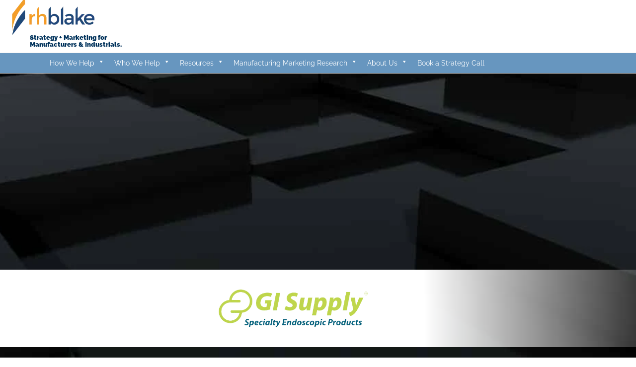

--- FILE ---
content_type: text/html; charset=UTF-8
request_url: https://rhblake.com/gi-supply/
body_size: 45428
content:
<!DOCTYPE html>
<html class="avada-html-layout-wide avada-html-header-position-top avada-is-100-percent-template" lang="en-US">
<head>
	<meta http-equiv="X-UA-Compatible" content="IE=edge" />
	<meta http-equiv="Content-Type" content="text/html; charset=utf-8"/>
	<meta name="viewport" content="width=device-width, initial-scale=1" />
	<style id="pm-img-load">img{height:auto;max-width: 100%;box-sizing: border-box;}</style>
<link rel="preload" href="https://rhblake.com/wp-content/uploads/2024/11/image.webp" as="image" fetchpriority="high"><link rel="preload" href="https://rhblake.com/wp-content/uploads/2024/11/image-1.webp" as="image" fetchpriority="high"><link rel="preload" href="https://rhblake.com/wp-content/cache/pm-cache/css/947/wp-content/plugins/LayerSlider/assets/static/layerslider/css/layerslider.css" as="style"  fetchpriority="high"><link rel="preload" href="https://rhblake.com/wp-content/cache/pm-cache/css/947/wp-content/uploads/layerslider.custom.css" as="style"  fetchpriority="high"><link rel="preload" href="https://rhblake.com/wp-content/cache/pm-cache/css/947/wp-content/plugins/contact-form-7/includes/css/styles.css" as="style"  fetchpriority="high"><link rel="preload" href="https://rhblake.com/wp-content/cache/pm-cache/css/947/wp-content/plugins/cookie-law-info/legacy/public/css/cookie-law-info-public.css" as="style"  fetchpriority="high"><link rel="preload" href="https://rhblake.com/wp-content/cache/pm-cache/css/947/wp-content/plugins/cookie-law-info/legacy/public/css/cookie-law-info-gdpr.css" as="style"  fetchpriority="high"><link rel="preload" href="https://rhblake.com/wp-content/cache/pm-cache/css/947/wp-content/plugins/testimonial-basics/css/katb_user_styles.css" as="style"  fetchpriority="high"><link rel="preload" href="https://rhblake.com/wp-content/cache/pm-cache/css/947/wp-content/uploads/maxmegamenu/style.css" as="style"  fetchpriority="high"><link rel="preload" href="https://rhblake.com/wp-content/cache/pm-cache/css/947/wp-content/plugins/category-ajax-filter-pro/assets/css/common/common.css" as="style"  fetchpriority="high"><link rel="preload" href="https://rhblake.com/wp-content/cache/pm-cache/css/947/wp-includes/js/mediaelement/mediaelementplayer-legacy.min.css" as="style"  fetchpriority="high"><link rel="preload" href="https://rhblake.com/wp-content/cache/pm-cache/css/947/wp-includes/js/mediaelement/wp-mediaelement.min.css" as="style"  fetchpriority="high"><link rel="preload" href="https://rhblake.com/wp-content/cache/pm-cache/css/947/wp-content/plugins/media-grid/css/frontend.min.css" as="style"  fetchpriority="high"><link rel="preload" href="https://rhblake.com/wp-content/cache/pm-cache/css/947/wp-content/plugins/media-grid/css/lightbox.min.css" as="style"  fetchpriority="high"><link rel="preload" href="https://rhblake.com/wp-content/cache/pm-cache/css/947/wp-content/plugins/media-grid/css/custom.css" as="style"  fetchpriority="high"><link rel="preload" href="https://rhblake.com/wp-content/cache/pm-cache/css/947/wp-content/uploads/fusion-styles/feb41dad739db90248f291e881911790.min.css" as="style"  fetchpriority="high"><link rel="preload" href="https://rhblake.com/wp-content/cache/pm-cache/css/947/wp-content/plugins/fusion-builder/assets/css/media/fullwidth-md.min.css" as="style"  fetchpriority="high"><link rel="preload" href="https://rhblake.com/wp-content/cache/pm-cache/css/947/wp-content/plugins/fusion-builder/assets/css/media/fullwidth-sm.min.css" as="style"  fetchpriority="high"><link rel="preload" href="https://rhblake.com/wp-content/cache/pm-cache/css/947/wp-content/plugins/fusion-builder/assets/css/media/icon-md.min.css" as="style"  fetchpriority="high"><link rel="preload" href="https://rhblake.com/wp-content/cache/pm-cache/css/947/wp-content/plugins/fusion-builder/assets/css/media/icon-sm.min.css" as="style"  fetchpriority="high"><link rel="preload" href="https://rhblake.com/wp-content/cache/pm-cache/css/947/wp-content/plugins/fusion-builder/assets/css/media/grid-md.min.css" as="style"  fetchpriority="high"><link rel="preload" href="https://rhblake.com/wp-content/cache/pm-cache/css/947/wp-content/plugins/fusion-builder/assets/css/media/grid-sm.min.css" as="style"  fetchpriority="high"><link rel="preload" href="https://rhblake.com/wp-content/cache/pm-cache/css/947/wp-content/plugins/fusion-builder/assets/css/media/image-md.min.css" as="style"  fetchpriority="high"><link rel="preload" href="https://rhblake.com/wp-content/cache/pm-cache/css/947/wp-content/plugins/fusion-builder/assets/css/media/image-sm.min.css" as="style"  fetchpriority="high"><link rel="preload" href="https://rhblake.com/wp-content/cache/pm-cache/css/947/wp-content/plugins/fusion-builder/assets/css/media/person-md.min.css" as="style"  fetchpriority="high"><link rel="preload" href="https://rhblake.com/wp-content/cache/pm-cache/css/947/wp-content/plugins/fusion-builder/assets/css/media/person-sm.min.css" as="style"  fetchpriority="high"><link rel="preload" href="https://rhblake.com/wp-content/cache/pm-cache/css/947/wp-content/plugins/fusion-builder/assets/css/media/section-separator-md.min.css" as="style"  fetchpriority="high"><link rel="preload" href="https://rhblake.com/wp-content/cache/pm-cache/css/947/wp-content/plugins/fusion-builder/assets/css/media/section-separator-sm.min.css" as="style"  fetchpriority="high"><link rel="preload" href="https://rhblake.com/wp-content/cache/pm-cache/css/947/wp-content/plugins/fusion-builder/assets/css/media/social-sharing-md.min.css" as="style"  fetchpriority="high"><link rel="preload" href="https://rhblake.com/wp-content/cache/pm-cache/css/947/wp-content/plugins/fusion-builder/assets/css/media/social-sharing-sm.min.css" as="style"  fetchpriority="high"><link rel="preload" href="https://rhblake.com/wp-content/cache/pm-cache/css/947/wp-content/plugins/fusion-builder/assets/css/media/social-links-md.min.css" as="style"  fetchpriority="high"><link rel="preload" href="https://rhblake.com/wp-content/cache/pm-cache/css/947/wp-content/plugins/fusion-builder/assets/css/media/social-links-sm.min.css" as="style"  fetchpriority="high"><link rel="preload" href="https://rhblake.com/wp-content/cache/pm-cache/css/947/wp-content/plugins/fusion-builder/assets/css/media/tabs-lg-min.min.css" as="style"  fetchpriority="high"><link rel="preload" href="https://rhblake.com/wp-content/cache/pm-cache/css/947/wp-content/plugins/fusion-builder/assets/css/media/tabs-lg-max.min.css" as="style"  fetchpriority="high"><link rel="preload" href="https://rhblake.com/wp-content/cache/pm-cache/css/947/wp-content/plugins/fusion-builder/assets/css/media/tabs-md.min.css" as="style"  fetchpriority="high"><link rel="preload" href="https://rhblake.com/wp-content/cache/pm-cache/css/947/wp-content/plugins/fusion-builder/assets/css/media/tabs-sm.min.css" as="style"  fetchpriority="high"><link rel="preload" href="https://rhblake.com/wp-content/cache/pm-cache/css/947/wp-content/plugins/fusion-builder/assets/css/media/text-md.min.css" as="style"  fetchpriority="high"><link rel="preload" href="https://rhblake.com/wp-content/cache/pm-cache/css/947/wp-content/plugins/fusion-builder/assets/css/media/text-sm.min.css" as="style"  fetchpriority="high"><link rel="preload" href="https://rhblake.com/wp-content/cache/pm-cache/css/947/wp-content/plugins/fusion-builder/assets/css/media/title-md.min.css" as="style"  fetchpriority="high"><link rel="preload" href="https://rhblake.com/wp-content/cache/pm-cache/css/947/wp-content/plugins/fusion-builder/assets/css/media/title-sm.min.css" as="style"  fetchpriority="high"><link rel="preload" href="https://rhblake.com/wp-content/cache/pm-cache/css/947/wp-content/plugins/fusion-builder/assets/css/media/post-card-image-sm.min.css" as="style"  fetchpriority="high"><link rel="preload" href="https://rhblake.com/wp-content/cache/pm-cache/css/947/wp-content/plugins/fusion-builder/assets/css/media/swiper-md.min.css" as="style"  fetchpriority="high"><link rel="preload" href="https://rhblake.com/wp-content/cache/pm-cache/css/947/wp-content/plugins/fusion-builder/assets/css/media/swiper-sm.min.css" as="style"  fetchpriority="high"><link rel="preload" href="https://rhblake.com/wp-content/cache/pm-cache/css/947/wp-content/plugins/fusion-builder/assets/css/media/post-cards-md.min.css" as="style"  fetchpriority="high"><link rel="preload" href="https://rhblake.com/wp-content/cache/pm-cache/css/947/wp-content/plugins/fusion-builder/assets/css/media/post-cards-sm.min.css" as="style"  fetchpriority="high"><link rel="preload" href="https://rhblake.com/wp-content/cache/pm-cache/css/947/wp-content/plugins/fusion-builder/assets/css/media/facebook-page-md.min.css" as="style"  fetchpriority="high"><link rel="preload" href="https://rhblake.com/wp-content/cache/pm-cache/css/947/wp-content/plugins/fusion-builder/assets/css/media/facebook-page-sm.min.css" as="style"  fetchpriority="high"><link rel="preload" href="https://rhblake.com/wp-content/cache/pm-cache/css/947/wp-content/plugins/fusion-builder/assets/css/media/flickr-md.min.css" as="style"  fetchpriority="high"><link rel="preload" href="https://rhblake.com/wp-content/cache/pm-cache/css/947/wp-content/plugins/fusion-builder/assets/css/media/flickr-sm.min.css" as="style"  fetchpriority="high"><link rel="preload" href="https://rhblake.com/wp-content/cache/pm-cache/css/947/wp-content/plugins/fusion-builder/assets/css/media/tagcloud-md.min.css" as="style"  fetchpriority="high"><link rel="preload" href="https://rhblake.com/wp-content/cache/pm-cache/css/947/wp-content/plugins/fusion-builder/assets/css/media/tagcloud-sm.min.css" as="style"  fetchpriority="high"><link rel="preload" href="https://rhblake.com/wp-content/cache/pm-cache/css/947/wp-content/plugins/fusion-builder/assets/css/media/instagram-md.min.css" as="style"  fetchpriority="high"><link rel="preload" href="https://rhblake.com/wp-content/cache/pm-cache/css/947/wp-content/plugins/fusion-builder/assets/css/media/instagram-sm.min.css" as="style"  fetchpriority="high"><link rel="preload" href="https://rhblake.com/wp-content/cache/pm-cache/css/947/wp-content/plugins/fusion-builder/assets/css/media/meta-md.min.css" as="style"  fetchpriority="high"><link rel="preload" href="https://rhblake.com/wp-content/cache/pm-cache/css/947/wp-content/plugins/fusion-builder/assets/css/media/meta-sm.min.css" as="style"  fetchpriority="high"><link rel="preload" href="https://rhblake.com/wp-content/cache/pm-cache/css/947/wp-content/plugins/fusion-builder/assets/css/media/layout-columns-md.min.css" as="style"  fetchpriority="high"><link rel="preload" href="https://rhblake.com/wp-content/cache/pm-cache/css/947/wp-content/plugins/fusion-builder/assets/css/media/layout-columns-sm.min.css" as="style"  fetchpriority="high"><link rel="preload" href="https://rhblake.com/wp-content/cache/pm-cache/css/947/wp-content/themes/Avada/assets/css/media/max-1c.min.css" as="style"  fetchpriority="high"><link rel="preload" href="https://rhblake.com/wp-content/cache/pm-cache/css/947/wp-content/themes/Avada/assets/css/media/max-2c.min.css" as="style"  fetchpriority="high"><link rel="preload" href="https://rhblake.com/wp-content/cache/pm-cache/css/947/wp-content/themes/Avada/assets/css/media/min-2c-max-3c.min.css" as="style"  fetchpriority="high"><link rel="preload" href="https://rhblake.com/wp-content/cache/pm-cache/css/947/wp-content/themes/Avada/assets/css/media/min-3c-max-4c.min.css" as="style"  fetchpriority="high"><link rel="preload" href="https://rhblake.com/wp-content/cache/pm-cache/css/947/wp-content/themes/Avada/assets/css/media/min-4c-max-5c.min.css" as="style"  fetchpriority="high"><link rel="preload" href="https://rhblake.com/wp-content/cache/pm-cache/css/947/wp-content/themes/Avada/assets/css/media/min-5c-max-6c.min.css" as="style"  fetchpriority="high"><link rel="preload" href="https://rhblake.com/wp-content/cache/pm-cache/css/947/wp-content/themes/Avada/assets/css/media/min-shbp.min.css" as="style"  fetchpriority="high"><link rel="preload" href="https://rhblake.com/wp-content/cache/pm-cache/css/947/wp-content/themes/Avada/assets/css/media/min-shbp-header-legacy.min.css" as="style"  fetchpriority="high"><link rel="preload" href="https://rhblake.com/wp-content/cache/pm-cache/css/947/wp-content/themes/Avada/assets/css/media/max-shbp.min.css" as="style"  fetchpriority="high"><link rel="preload" href="https://rhblake.com/wp-content/cache/pm-cache/css/947/wp-content/themes/Avada/assets/css/media/max-shbp-header-legacy.min.css" as="style"  fetchpriority="high"><link rel="preload" href="https://rhblake.com/wp-content/cache/pm-cache/css/947/wp-content/themes/Avada/assets/css/media/max-sh-shbp.min.css" as="style"  fetchpriority="high"><link rel="preload" href="https://rhblake.com/wp-content/cache/pm-cache/css/947/wp-content/themes/Avada/assets/css/media/max-sh-shbp-header-legacy.min.css" as="style"  fetchpriority="high"><link rel="preload" href="https://rhblake.com/wp-content/cache/pm-cache/css/947/wp-content/themes/Avada/assets/css/media/min-768-max-1024-p.min.css" as="style"  fetchpriority="high"><link rel="preload" href="https://rhblake.com/wp-content/cache/pm-cache/css/947/wp-content/themes/Avada/assets/css/media/min-768-max-1024-p-header-legacy.min.css" as="style"  fetchpriority="high"><link rel="preload" href="https://rhblake.com/wp-content/cache/pm-cache/css/947/wp-content/themes/Avada/assets/css/media/min-768-max-1024-l.min.css" as="style"  fetchpriority="high"><link rel="preload" href="https://rhblake.com/wp-content/cache/pm-cache/css/947/wp-content/themes/Avada/assets/css/media/min-768-max-1024-l-header-legacy.min.css" as="style"  fetchpriority="high"><link rel="preload" href="https://rhblake.com/wp-content/cache/pm-cache/css/947/wp-content/themes/Avada/assets/css/media/max-sh-cbp.min.css" as="style"  fetchpriority="high"><link rel="preload" href="https://rhblake.com/wp-content/cache/pm-cache/css/947/wp-content/themes/Avada/assets/css/media/max-sh-sbp.min.css" as="style"  fetchpriority="high"><link rel="preload" href="https://rhblake.com/wp-content/cache/pm-cache/css/947/wp-content/themes/Avada/assets/css/media/max-sh-640.min.css" as="style"  fetchpriority="high"><link rel="preload" href="https://rhblake.com/wp-content/cache/pm-cache/css/947/wp-content/themes/Avada/assets/css/media/max-shbp-18.min.css" as="style"  fetchpriority="high"><link rel="preload" href="https://rhblake.com/wp-content/cache/pm-cache/css/947/wp-content/themes/Avada/assets/css/media/max-shbp-32.min.css" as="style"  fetchpriority="high"><link rel="preload" href="https://rhblake.com/wp-content/cache/pm-cache/css/947/wp-content/themes/Avada/assets/css/media/min-sh-cbp.min.css" as="style"  fetchpriority="high"><link rel="preload" href="https://rhblake.com/wp-content/cache/pm-cache/css/947/wp-content/themes/Avada/assets/css/media/max-640.min.css" as="style"  fetchpriority="high"><link rel="preload" href="https://rhblake.com/wp-content/cache/pm-cache/css/947/wp-content/themes/Avada/assets/css/media/max-main.min.css" as="style"  fetchpriority="high"><link rel="preload" href="https://rhblake.com/wp-content/cache/pm-cache/css/947/wp-content/themes/Avada/assets/css/media/max-cbp.min.css" as="style"  fetchpriority="high"><link rel="preload" href="https://rhblake.com/wp-content/cache/pm-cache/css/947/wp-content/themes/Avada/assets/css/media/max-sh-cbp-cf7.min.css" as="style"  fetchpriority="high"><link rel="preload" href="https://rhblake.com/wp-content/cache/pm-cache/css/947/wp-content/themes/Avada/assets/css/media/max-640-sliders.min.css" as="style"  fetchpriority="high"><link rel="preload" href="https://rhblake.com/wp-content/cache/pm-cache/css/947/wp-content/themes/Avada/assets/css/media/max-sh-cbp-sliders.min.css" as="style"  fetchpriority="high"><link rel="preload" href="https://rhblake.com/wp-content/cache/pm-cache/css/947/wp-content/themes/Avada/assets/css/media/max-sh-cbp-social-sharing.min.css" as="style"  fetchpriority="high"><link rel="preload" href="https://rhblake.com/wp-content/cache/pm-cache/css/947/wp-content/plugins/fusion-builder/assets/css/media/max-sh-cbp.min.css" as="style"  fetchpriority="high"><link rel="preload" href="https://rhblake.com/wp-content/cache/pm-cache/css/947/wp-content/plugins/fusion-builder/assets/css/media/min-768-max-1024-p.min.css" as="style"  fetchpriority="high"><link rel="preload" href="https://rhblake.com/wp-content/cache/pm-cache/css/947/wp-content/plugins/fusion-builder/assets/css/media/max-640.min.css" as="style"  fetchpriority="high"><link rel="preload" href="https://rhblake.com/wp-content/cache/pm-cache/css/947/wp-content/plugins/fusion-builder/assets/css/media/max-1c.css" as="style"  fetchpriority="high"><link rel="preload" href="https://rhblake.com/wp-content/cache/pm-cache/css/947/wp-content/plugins/fusion-builder/assets/css/media/max-2c.css" as="style"  fetchpriority="high"><link rel="preload" href="https://rhblake.com/wp-content/cache/pm-cache/css/947/wp-content/plugins/fusion-builder/assets/css/media/min-2c-max-3c.css" as="style"  fetchpriority="high"><link rel="preload" href="https://rhblake.com/wp-content/cache/pm-cache/css/947/wp-content/plugins/fusion-builder/assets/css/media/min-3c-max-4c.css" as="style"  fetchpriority="high"><link rel="preload" href="https://rhblake.com/wp-content/cache/pm-cache/css/947/wp-content/plugins/fusion-builder/assets/css/media/min-4c-max-5c.css" as="style"  fetchpriority="high"><link rel="preload" href="https://rhblake.com/wp-content/cache/pm-cache/css/947/wp-content/plugins/fusion-builder/assets/css/media/min-5c-max-6c.css" as="style"  fetchpriority="high"><link rel="preload" href="https://rhblake.com/wp-content/cache/pm-cache/css/947/wp-content/plugins/fusion-builder/assets/css/media/off-canvas-md.min.css" as="style"  fetchpriority="high"><link rel="preload" href="https://rhblake.com/wp-content/cache/pm-cache/css/947/wp-content/plugins/fusion-builder/assets/css/media/off-canvas-sm.min.css" as="style"  fetchpriority="high"><link rel="preload" href="https://rhblake.com/wp-content/cache/pm-cache/css/947/wp-content/plugins/codelights-shortcodes-and-widgets/css/cl-core.css" as="style"  fetchpriority="high"><link rel="preload" href="https://rhblake.com/wp-content/cache/pm-cache/css/947/wp-content/plugins/codelights-shortcodes-and-widgets/css/cl-ib.css" as="style"  fetchpriority="high"><link rel="preload" href="https://rhblake.com/wp-content/cache/pm-cache/css/947/wp-content/plugins/cookie-law-info/legacy/public/css/cookie-law-info-table.css" as="style"  fetchpriority="high"><link rel="stylesheet" href="https://fonts.googleapis.com/css?display=swap&family=Lato%3A100%2C100i%2C200%2C200i%2C300%2C300i%2C400%2C400i%2C500%2C500i%2C600%2C600i%2C700%2C700i%2C800%2C800i%2C900%2C900i%7COpen+Sans%3A100%2C100i%2C200%2C200i%2C300%2C300i%2C400%2C400i%2C500%2C500i%2C600%2C600i%2C700%2C700i%2C800%2C800i%2C900%2C900i%7CIndie+Flower%3A100%2C100i%2C200%2C200i%2C300%2C300i%2C400%2C400i%2C500%2C500i%2C600%2C600i%2C700%2C700i%2C800%2C800i%2C900%2C900i%7COswald%3A100%2C100i%2C200%2C200i%2C300%2C300i%2C400%2C400i%2C500%2C500i%2C600%2C600i%2C700%2C700i%2C800%2C800i%2C900%2C900i"><script>var w3elem = window.innerWidth<768?'touchstart':'click';var w3LazyloadByPx=200, w3LazyloadJs = 1, w3JsIsExcluded = 0, w3Inp = 0,w3ExcludedJs=0;var w3pageshow="";!function(){var t=EventTarget.prototype.addEventListener;let e=[],n=[];function i(t){n.click.push(t.target)}function s(t,i){i>3||n[t].forEach(function(a){var r=0;if(e[t].forEach(function(t){o(t,a)&&(r=1)}),!window.w3Html.eventEcr.includes(a)&&!r&&void 0!==a.click)return window.w3Html.eventEcr.push(a),a.click();window.w3Html.eventEcr.includes(a)||r||void 0!==a.click||["HTML","BODY"].includes(a.parentNode.tagName)||(n[t]=[],n[t].push(a.parentNode),s(t,i++))})}function o(t,e){return t==e||"string"==typeof e.tagName&&!["HTML","BODY"].includes(e.tagName)&&o(t,e.parentNode)}e.click=[],n.click=[],n.touchstart=[],window.w3Html=[],window.w3Html.eventEcr=[],window.w3Html.class="",window.w3Html["css-preloaded"]=0,window.w3Html["data-css"]=0,window.w3Html["data-css-loaded"]=0,"onpageshow"in window&&(window.onpageshow=function(t){w3pageshow=t}),EventTarget.prototype.addEventListener=function(n,i,s){["click","touchstart","keydown","keyup","input","blur","focus","pointerup","pointerdown"].includes(n)&&(-1==window.w3Html.class.indexOf("w3_start")&&["click","touchstart"].includes(n)&&e.click.push(this),w3Inp&&["keydown","keyup","input","blur","pointerup","pointerdown"].includes(n)&&-1==i.toString().indexOf("preventDefault")&&-1==i.toString().indexOf("stopPropagation(")&&-1==i.toString().indexOf("event.dispatch.apply")&&(null==s||null!=s&&"boolean"!=typeof s.passive)&&((s=null!=s?s:[]).passive=!0)),w3Inp&&-1!=window.location.href.indexOf("?test-inp=")&&console.log("rocket",this,n,i,s),t.call(this,n,i,s)},document.querySelector("html").addEventListener("click",i,{passive:!0}),window.addEventListener("pm-load",function t(){return-1!=window.w3Html.class.indexOf("jsload")?(document.querySelector("html").removeEventListener("click",i),setTimeout(function(){s("click",0)},100)):setTimeout(function(){t()},50)},{passive:!0})}();class w3LoadScripts{constructor(t){this.triggerEvents=t,this.eventOptions={passive:!0},this.userEventListener=this.triggerListener.bind(this),this.lazyTrigger,this.styleLoadFired,this.lazyScriptsLoadFired=0,this.scriptsLoadFired=0,this.excluded_js=w3ExcludedJs,this.w3LazyloadJs=w3LazyloadJs,this.w3_fonts="undefined"!=typeof w3GoogleFont?w3GoogleFont:[],this.w3Styles=[],this.w3Scripts={normal:[],async:[],defer:[],lazy:[]},this.allJQueries=[],this.validScriptAttributes=new Set(["src","type","async","defer","crossorigin","integrity","nomodule","referrerpolicy","nonce","id"])}userEventsAdd(t){this.triggerEvents.forEach(e=>window.addEventListener(e,t.userEventListener,t.eventOptions))}userEventsRemove(t){this.triggerEvents.forEach(e=>window.removeEventListener(e,t.userEventListener,t.eventOptions))}async triggerListener(t){this.userEventsRemove(this),setTimeout(t=>{t.callEvents()},10,this)}callEvents(){this.lazyScriptsLoadFired=1,this.addHtmlClass("w3_user"),"loading"===document.readyState?(document.addEventListener("DOMContentLoaded",this.loadStyleResources.bind(this)),!this.scriptsLoadFire&&document.addEventListener("DOMContentLoaded",this.loadResources.bind(this))):(this.loadStyleResources(),!this.scriptsLoadFire&&this.loadResources())}async loadStyleResources(){this.styleLoadFired||(this.styleLoadFired=!0,this.registerStyles(),window.w3Html["data-css"]=this.w3Styles.length,this.preloadScripts(this.w3Styles),this.loadStylesPreloaded(),this.loadFonts(this.w3_fonts))}async loadStylesPreloaded(){setTimeout(function(t){1==window.w3Html["css-preloaded"]?t.loadStyles(t.w3Styles):t.loadStylesPreloaded()},100,this)}async loadResources(){this.scriptsLoadFired||(this.scriptsLoadFired=!0,this.holdEventListeners(),this.exeDocumentWrite(),this.registerScripts(),this.addHtmlClass("w3_start"),"function"==typeof w3EventsOnStartJs&&w3EventsOnStartJs(),this.preloadScripts(this.w3Scripts.normal),this.preloadScripts(this.w3Scripts.defer),this.preloadScripts(this.w3Scripts.async),await this.loadScripts(this.w3Scripts.normal),await this.loadScripts(this.w3Scripts.defer),await this.loadScripts(this.w3Scripts.async),await this.executeDomcontentloaded(),await this.executeWindowLoad(),window.dispatchEvent(new Event("pm-scripts-loaded")),this.addHtmlClass("w3_js"),"function"==typeof w3EventsOnEndJs&&w3EventsOnEndJs(),this.lazyTrigger=setInterval(this.w3TriggerLazyScript,500,this))}async w3TriggerLazyScript(t){t.lazyScriptsLoadFired&&(await t.loadScripts(t.w3Scripts.lazy),t.addHtmlClass("jsload"),clearInterval(t.lazyTrigger))}addHtmlClass(t){document.getElementsByTagName("html")[0].classList.add(t),window.w3Html.class+=" "+t}registerScripts(){document.querySelectorAll("script[type=lazyJs]").forEach(t=>{t.hasAttribute("src")?t.hasAttribute("async")&&!1!==t.async?this.w3Scripts.async.push(t):t.hasAttribute("defer")&&!1!==t.defer||"module"===t.getAttribute("data-pm-type")?this.w3Scripts.defer.push(t):this.w3Scripts.normal.push(t):this.w3Scripts.normal.push(t)}),document.querySelectorAll("script[type=lazyExJs]").forEach(t=>{this.w3Scripts.lazy.push(t)})}registerStyles(){document.querySelectorAll("link[data-href]").forEach(t=>{this.w3Styles.push(t)})}async executeScript(t){return new Promise((e,n)=>{const i=document.createElement("script");if([...t.attributes].forEach(t=>{let e=t.nodeName;"type"!==e&&"data-cfasync"!=e&&("data-pm-type"===e&&(e="type"),(-1!=e.indexOf("data-")||-1==e.indexOf("data-")&&this.validScriptAttributes.has(e))&&i.setAttribute(e,t.nodeValue))}),t.hasAttribute("src")){i.removeAttribute("defer"),i.setAttribute("async","async");const t=i.getAttribute("type");"text/javascript"!=t&&"application/javascript"!=t&&"module"!=t&&i.setAttribute("type","text/javascript"),i.onload=t=>{i.loaded=!0,e()},i.onerror=t=>{i.loaded=!0,e()},setTimeout(()=>{null==i.loaded&&e()},3e3)}else setTimeout(()=>{i.text=t.text,e()},10);setTimeout(()=>{null!==t.parentNode?t.parentNode.replaceChild(i,t):document.head.appendChild(i)})})}async executeStyles(t){return setTimeout(t=>{t.href=t.dataset.href,t.removeAttribute("data-href"),t.rel="stylesheet"},1,t)}async loadScripts(t){const e=t.shift();return e?(await this.executeScript(e),this.loadScripts(t)):Promise.resolve()}async loadStyles(t){const e=t.shift();return e?(this.executeStyles(e),this.loadStyles(t)):"loaded"}async loadFonts(t){var e=document.createDocumentFragment();t.forEach(t=>{const n=document.createElement("link");n.href=t,n.rel="stylesheet",e.appendChild(n)}),document.head.appendChild(e)}preloadScripts(t){var e=document.createDocumentFragment(),n=0,i=this;[...t].forEach(s=>{const o=s.getAttribute("src"),a=s.getAttribute("data-href"),r=s.getAttribute("data-pm-type");if(o){const t=document.createElement("link");t.href=o,t.rel="module"==r?"modulepreload":"preload",t.as="script",e.appendChild(t)}else if(a){const s=document.createElement("link");s.href=a,s.rel="preload",s.as="style",n++,t.length==n&&(s.dataset.last=1),e.appendChild(s),s.onload=function(){fetch(this.href,{mode:"no-cors"}).then(t=>t.blob()).then(t=>{i.updateCssLoader()}).catch(t=>{i.updateCssLoader()})},s.onerror=function(){i.updateCssLoader()}}}),document.head.appendChild(e)}updateCssLoader(){window.w3Html["data-css-loaded"]=window.w3Html["data-css-loaded"]+1,window.w3Html["data-css"]==window.w3Html["data-css-loaded"]&&(window.w3Html["css-preloaded"]=1)}holdEventListeners(){let t={};function e(e,n){const i=Object.getOwnPropertyDescriptor(e,"addEventListener");(null==i||i.writable)&&(!function(e){function n(n){return t[e].eventsToRewrite.indexOf(n)>=0?"pm-"+n:n}t[e]||(t[e]={originalFunctions:{add:e.addEventListener,remove:e.removeEventListener},eventsToRewrite:[]},e.addEventListener=function(){arguments[0]=n(arguments[0]),t[e].originalFunctions.add.apply(e,arguments)},e.removeEventListener=function(){arguments[0]=n(arguments[0]),t[e].originalFunctions.remove.apply(e,arguments)})}(e),t[e].eventsToRewrite.push(n))}function n(t,e){let n=t[e];Object.defineProperty(t,e,{get:()=>n||function(){},set(i){t["w3"+e]=n=i}})}e(document,"DOMContentLoaded"),e(window,"DOMContentLoaded"),e(window,"load"),e(window,"pageshow"),e(document,"readystatechange"),n(document,"onreadystatechange"),n(window,"onload"),n(window,"onpageshow")}bindFunc(t,e,n){if(-1==window.w3Html.class.indexOf("w3_js"))return setTimeout(function(t,e,n,i){t.bindFunc(e,n,i)},50,this,t,e,n);t.bind(e)(n)}holdJquery(t){let e=window.jQuery;Object.defineProperty(window,"jQuery",{get:()=>e,set(n){if(n&&n.fn&&!t.allJQueries.includes(n)){n.fn.ready=n.fn.init.prototype.ready=function(e){if(void 0!==e)return t.scriptsLoadFired?t.domReadyFired?t.bindFunc(e,document,n):document.addEventListener("pm-DOMContentLoaded",()=>t.bindFunc(e,document,n)):document.addEventListener("DOMContentLoaded",()=>e.bind(document)(n)),n(document)};const e=n.fn.on;n.fn.on=n.fn.init.prototype.on=function(){if("ready"==arguments[0]||"pm-DOMContentLoad"==arguments[0]){if(this[0]!==document)return e.apply(this,arguments),this;if("string"!=typeof arguments[1])return t.bindFunc(arguments[1],document,n)}if(this[0]===window){function i(t){return t.split(" ").map(t=>"load"===t||0===t.indexOf("load")?"pm-jquery-load":t).join(" ")}"string"==typeof arguments[0]||arguments[0]instanceof String?arguments[0]=i(arguments[0]):"object"==typeof arguments[0]&&Object.keys(arguments[0]).forEach(t=>{Object.assign(arguments[0],{[i(t)]:arguments[0][t]})[t]})}return e.apply(this,arguments),this},t.allJQueries.push(n)}e=n}})}async executeDomcontentloaded(){this.domReadyFired=!0,document.w3readyState=document.readyState,await this.repaintFrame(),document.dispatchEvent(new Event("pm-DOMContentLoaded")),await this.repaintFrame(),window.dispatchEvent(new Event("pm-DOMContentLoaded")),await this.repaintFrame(),document.dispatchEvent(new Event("pm-readystatechange")),await this.repaintFrame(),document.w3onreadystatechange&&document.w3onreadystatechange()}async executeWindowLoad(){if(-1==window.w3Html.class.indexOf("w3_js"))return setTimeout(function(t){t.executeWindowLoad()},10,this);await this.repaintFrame(),setTimeout(function(){window.dispatchEvent(new Event("pm-load"))},100),await this.repaintFrame(),window.w3onload&&window.w3onload(),await this.repaintFrame(),this.allJQueries.forEach(t=>t(window).trigger("pm-jquery-load")),window.dispatchEvent(new Event("pm-pageshow")),await this.repaintFrame(),window.w3onpageshow&&window.w3onpageshow(w3pageshow)}exeDocumentWrite(){const t=new Map;document.write=document.writeln=function(e){const n=document.currentScript,i=document.createRange(),s=n.parentElement;let o=t.get(n);void 0===o&&(o=n.nextSibling,t.set(n,o));const a=document.createDocumentFragment();i.setStart(a,0),a.appendChild(i.createContextualFragment(e)),s.insertBefore(a,o)}}async repaintFrame(){return new Promise(t=>requestAnimationFrame(t))}static execute(){const t=new w3LoadScripts(["keydown","mousemove","touchmove","touchstart","touchend","wheel"]);t.userEventsAdd(t),document.w3readyState="loading",t.holdJquery(t),(!t.w3LazyloadJs||window.scrollY>50||"complete"==document.readyState||"interactive"==document.readyState||-1!=window.location.hash.indexOf("#w3=1"))&&t.triggerListener();const e=setInterval(function(t){null!=document.body&&(document.body.getBoundingClientRect().top<-30&&setTimeout(t=>{t.triggerListener()},10,t),clearInterval(e))},500,t)}}setTimeout(()=>{w3LoadScripts.execute()});</script>
	<style>
		.wpcf7-submit{
			display:none;
		}
		.recaptcha-btn{
			display:block;
		}
		.grecaptcha-badge { margin: 10px 0; }
	</style>
	<script type="lazyJs" >
		var contactform = [];
		var checkIfCalled = true;
		var renderGoogleInvisibleRecaptchaFront = function() {
			// prevent form submit from enter key
			jQuery("input[name=_wpcf7]").attr("class","formid");
				jQuery('.wpcf7-form').on('keyup keypress', "input", function(e) {
				  var keyCode = e.keyCode || e.which;
				  if (keyCode === 13) {
					e.preventDefault();
					return false;
				  }
				});

			jQuery('.wpcf7-submit').each(function(index){

				var checkexclude = 0;
				var form = jQuery(this).closest('.wpcf7-form');
				var value = jQuery(form).find(".formid").val();
				// check form exclude from invisible recaptcha
								if(checkexclude == 0){
					// Hide the form orig submit button
					form.find('.wpcf7-submit').hide();

					// Fetch class and value of orig submit button
					btnClasses = form.find('.wpcf7-submit').attr('class');
					btnValue = form.find('.wpcf7-submit').attr('value');

					// Add custom button and recaptcha holder

					form.find('.wpcf7-submit').after('<input type="button" id="wpcf-custom-btn-'+index+'" class="'+btnClasses+'  recaptcha-btn recaptcha-btn-type-css" value="'+btnValue+'" title="'+btnValue+'" >');
					form.append('<div class="recaptcha-holder" id="recaptcha-holder-'+index+'"></div>');
					// Recaptcha rendenr from here
					var holderId = grecaptcha.render('recaptcha-holder-'+index,{
								'sitekey':'6LeqmU4aAAAAAA2eOWc4T4cnq5eOcSLVoJRggx21',
								'size': 'invisible',
								'badge' : 'bottomright', // possible values: bottomright, bottomleft, inline
								'callback' : function (recaptchaToken) {
									//console.log(recaptchaToken);
									var response=jQuery('#recaptcha-holder-'+index).find('.g-recaptcha-response').val();
									//console.log(response);
									//Remove old response and store new respone
									jQuery('#recaptcha-holder-'+index).parent().find(".respose_post").remove();
									jQuery('#recaptcha-holder-'+index).after('<input type="hidden" name="g-recaptcha-response"  value="'+response+'" class="respose_post">')
									grecaptcha.reset(holderId);

									if(typeof customCF7Validator !== 'undefined'){
										if(!customCF7Validator(form)){
											return;
										}
									}
									// Call default Validator function
									else if(contactFormDefaultValidator(form)){
										return;
									}
									else{
										// hide the custom button and show orig submit button again and submit the form
										jQuery('#wpcf-custom-btn-'+index).hide();
										form.find('input[type=submit]').show();
										form.find("input[type=submit]").click();
										form.find('input[type=submit]').hide();
										jQuery('#wpcf-custom-btn-'+index).attr('style','');
									}
								}
						},false);

					// action call when click on custom button
					jQuery('#wpcf-custom-btn-'+index).click(function(event){
						event.preventDefault();
						// Call custom validator function
						if(typeof customCF7Validator == 'function'){
							if(!customCF7Validator(form)){
								return false;
							}
						}
						// Call default Validator function
						else if(contactFormDefaultValidator(form)){
							return false;
						}
						else if(grecaptcha.getResponse(holderId) != ''){
							grecaptcha.reset(holderId);
						}
						else{
							// execute the recaptcha challenge
							grecaptcha.execute(holderId);
						}
					});
				}
			});
		}
	</script><script src="https://www.google.com/recaptcha/api.js?onload=renderGoogleInvisibleRecaptchaFront&render=explicit" async="" defer="defer" type="lazyJs"></script><meta name='robots' content='index, follow, max-image-preview:large, max-snippet:-1, max-video-preview:-1' />

	<!-- This site is optimized with the Yoast SEO plugin v25.5 - https://yoast.com/wordpress/plugins/seo/ -->
	<title>GI Supply Medical Manufacturing Marketing Case Study</title>
	<meta name="description" content="GI Supply case study: B2B marketing strategies for medical device leads and brand authority." />
	<link rel="canonical" href="https://rhblake.com/gi-supply/" />
	<meta property="og:locale" content="en_US" />
	<meta property="og:type" content="article" />
	<meta property="og:title" content="GI Supply Medical Manufacturing Marketing Case Study" />
	<meta property="og:description" content="GI Supply case study: B2B marketing strategies for medical device leads and brand authority." />
	<meta property="og:url" content="https://rhblake.com/gi-supply/" />
	<meta property="og:site_name" content="Marketing for Manufacturers &amp; Industrials" />
	<meta property="article:modified_time" content="2025-05-20T13:36:49+00:00" />
	<meta property="og:image" content="https://rhblake.com/wp-content/uploads/2019/04/gi-supply-logo.png" />
	<meta name="twitter:card" content="summary_large_image" />
	<meta name="twitter:label1" content="Est. reading time" />
	<meta name="twitter:data1" content="6 minutes" />
	<script type="application/ld+json" class="yoast-schema-graph">{"@context":"https://schema.org","@graph":[{"@type":"WebPage","@id":"https://rhblake.com/gi-supply/","url":"https://rhblake.com/gi-supply/","name":"GI Supply Medical Manufacturing Marketing Case Study","isPartOf":{"@id":"https://rhblake.com/#website"},"primaryImageOfPage":{"@id":"https://rhblake.com/gi-supply/#primaryimage"},"image":{"@id":"https://rhblake.com/gi-supply/#primaryimage"},"thumbnailUrl":"https://rhblake.com/wp-content/uploads/2019/04/gi-supply-logo.png","datePublished":"2019-05-30T14:45:57+00:00","dateModified":"2025-05-20T13:36:49+00:00","description":"GI Supply case study: B2B marketing strategies for medical device leads and brand authority.","breadcrumb":{"@id":"https://rhblake.com/gi-supply/#breadcrumb"},"inLanguage":"en-US","potentialAction":[{"@type":"ReadAction","target":["https://rhblake.com/gi-supply/"]}]},{"@type":"ImageObject","inLanguage":"en-US","@id":"https://rhblake.com/gi-supply/#primaryimage","url":"https://rhblake.com/wp-content/uploads/2019/04/gi-supply-logo.png","contentUrl":"https://rhblake.com/wp-content/uploads/2019/04/gi-supply-logo.png","width":475,"height":120},{"@type":"BreadcrumbList","@id":"https://rhblake.com/gi-supply/#breadcrumb","itemListElement":[{"@type":"ListItem","position":1,"name":"Home","item":"https://rhblake.com/"},{"@type":"ListItem","position":2,"name":"GI Supply"}]},{"@type":"WebSite","@id":"https://rhblake.com/#website","url":"https://rhblake.com/","name":"Marketing for Manufacturers &amp; Industrials","description":"Specialized Marketing Firm","publisher":{"@id":"https://rhblake.com/#organization"},"potentialAction":[{"@type":"SearchAction","target":{"@type":"EntryPoint","urlTemplate":"https://rhblake.com/?s={search_term_string}"},"query-input":{"@type":"PropertyValueSpecification","valueRequired":true,"valueName":"search_term_string"}}],"inLanguage":"en-US"},{"@type":"Organization","@id":"https://rhblake.com/#organization","name":"RH Blake","url":"https://rhblake.com/","logo":{"@type":"ImageObject","inLanguage":"en-US","@id":"https://rhblake.com/#/schema/logo/image/","url":"https://rhblake.com/wp-content/uploads/2019/05/RHB-logo-mobile.png","contentUrl":"https://rhblake.com/wp-content/uploads/2019/05/RHB-logo-mobile.png","width":150,"height":68,"caption":"RH Blake"},"image":{"@id":"https://rhblake.com/#/schema/logo/image/"}}]}</script>
	<!-- / Yoast SEO plugin. -->


<link rel="alternate" type="application/rss+xml" title="Marketing for Manufacturers &amp; Industrials &raquo; Feed" href="https://rhblake.com/feed/" />
<link rel="alternate" type="application/rss+xml" title="Marketing for Manufacturers &amp; Industrials &raquo; Comments Feed" href="https://rhblake.com/comments/feed/" />
					<link rel="shortcut icon" href="https://rhblake.com/wp-content/uploads/2018/04/RHB-favicon-1.png" type="image/x-icon" />
		
		
		
				<link rel="alternate" title="oEmbed (JSON)" type="application/json+oembed" href="https://rhblake.com/wp-json/oembed/1.0/embed?url=https%3A%2F%2Frhblake.com%2Fgi-supply%2F" />
<link rel="alternate" title="oEmbed (XML)" type="text/xml+oembed" href="https://rhblake.com/wp-json/oembed/1.0/embed?url=https%3A%2F%2Frhblake.com%2Fgi-supply%2F&#038;format=xml" />
<style id='wp-img-auto-sizes-contain-inline-css' type='text/css'>
img:is([sizes=auto i],[sizes^="auto," i]){contain-intrinsic-size:3000px 1500px}
/*# sourceURL=wp-img-auto-sizes-contain-inline-css */
</style>
<link data-css="1" href="https://rhblake.com/wp-content/cache/pm-cache/css/947/wp-content/plugins/LayerSlider/assets/static/layerslider/css/layerslider.css" rel='stylesheet' id='layerslider-css' media='all'>
<link data-css="1" href="https://rhblake.com/wp-content/cache/pm-cache/css/947/wp-content/uploads/layerslider.custom.css" rel='stylesheet' id='ls-user-css' media='all'>
<style id='wp-emoji-styles-inline-css' type='text/css'>

	img.wp-smiley, img.emoji {
		display: inline !important;
		border: none !important;
		box-shadow: none !important;
		height: 1em !important;
		width: 1em !important;
		margin: 0 0.07em !important;
		vertical-align: -0.1em !important;
		background: none !important;
		padding: 0 !important;
	}
/*# sourceURL=wp-emoji-styles-inline-css */
</style>
<link data-css="1" href="https://rhblake.com/wp-content/cache/pm-cache/css/947/wp-content/plugins/contact-form-7/includes/css/styles.css" rel='stylesheet' id='contact-form-7-css' media='all'>
<link data-css="1" href="https://rhblake.com/wp-content/cache/pm-cache/css/947/wp-content/plugins/cookie-law-info/legacy/public/css/cookie-law-info-public.css" rel='stylesheet' id='cookie-law-info-css' media='all'>
<link data-css="1" href="https://rhblake.com/wp-content/cache/pm-cache/css/947/wp-content/plugins/cookie-law-info/legacy/public/css/cookie-law-info-gdpr.css" rel='stylesheet' id='cookie-law-info-gdpr-css' media='all'>
<link data-css="1" href="https://rhblake.com/wp-content/cache/pm-cache/css/947/wp-content/plugins/testimonial-basics/css/katb_user_styles.css" rel='stylesheet' id='katb_user_styles-css' media='all'>
<style id='katb_user_styles-inline-css' type='text/css'>
/* ==== Testimonial Basics Custom Styles  ==== */.katb_test_box,.katb_test_box_basic,.katb_test_box_side_meta,.katb_test_box_basic_side_meta,.katb_schema_summary_box_basic,.katb_schema_summary_box_basic_side_meta,.katb_schema_summary_box,.katb_schema_summary_box_side_meta,.katb_paginate{ font-size: 1em; }.katb_test_wrap *,.katb_test_wrap_basic *,.katb_test_wrap_side_meta *,.katb_test_wrap_basic_side_meta *,.katb_popup_wrap.katb_content *,.katb_paginate *,.katb_schema_summary_wrap *,.katb_schema_summary_wrap_basic *,.katb_schema_summary_wrap_side_meta *,.katb_schema_summary_wrap_basic_side_meta *,.katb_grid_wrap *,.katb_grid_wrap_basic *{ font-family: inherit; }.katb_test_wrap,.katb_schema_summary_wrap,.katb_test_wrap_side_meta .katb_left_box,.katb_schema_summary_box_side_meta .katb_schema_company_wrap_side_meta{ background-color: #ffffff;color: #ffffff;}.katb_test_wrap .katb_test_box,.katb_schema_summary_box,.katb_test_wrap_side_meta .katb_right_box,.katb_schema_summary_box_side_meta .katb_aggregate_wrap_side_meta,.katb_test_wrap .katb_test_text *{background-color: #ffffff;color: #ffffff!important; }.katb_test_box .katb_author,.katb_test_box_side_meta .katb_author,.katb_test_box .katb_date,.katb_test_box_side_meta .katb_date,.katb_test_box .katb_location,.katb_test_box_side_meta .katb_location,.katb_test_box .katb_custom1,.katb_test_box_side_meta .katb_custom1,.katb_test_box .katb_custom2,.katb_test_box_side_meta .katb_custom2{color: #ffffff!important; }.katb_test_box a,.katb_schema_summary_box a,.katb_test_box_side_meta a,.katb_schema_summary_box_side_meta a,.katb_test_box .katb_test_text .katb_excerpt_more,.katb_bulk_delete_label a{color: #ffffff!important;}.katb_test_box a:hover,.katb_schema_summary_box a:hover ,.katb_test_box_side_meta a:hover,.katb_schema_summary_box_side_meta a:hover,.katb_test_box .katb_test_text .katb_excerpt_more:hover,.katb_bulk_delete_label a:hover{color: #FFFFFF!important; }.katb_paginate.format input {background-color: #ffffff!important;color: #ffffff!important;}.katb_paginate input {font-size: 1em!important; }.katb_input_style {font-size: 1em!important; }.katb_grid_wrap .katb_two_wrap_all {border: 1px solid #ffffff!important;}.katb_two_wrap_all .katb_test_box .katb_title_rating_wrap,.katb_two_wrap_all .katb_test_box .katb_meta_bottom{ background-color: #ffffff!important;}.katb_two_wrap_all .katb_test_box .katb_test_text{ background-color: #ffffff!important;}.katb_widget_box,.katb_widget_box_basic,.katb_widget_rotator_box,.katb_widget_rotator_box_basic{ font-size: 1em }.katb_widget_wrap *,.katb_widget_wrap_basic *,.katb_widget_rotator_wrap *,.katb_widget_rotator_wrap_basic *,.katb_popup_wrap.katb_widget *{ font-family: inherit; }.katb_widget_rotator_wrap,.katb_widget_box {background-color: #EDEDED; }.katb_widget_box .katb_title_rating_wrap,.katb_widget_box .katb_testimonial_wrap *,.katb_widget_rotator_box .katb_title_rating_wrap,.katb_widget_rotator_box .katb_testimonial_wrap{	color: #000000!important;}.katb_widget_box .widget_meta,.katb_widget_rotator_box .widget_meta{color: #000000;}.katb_widget_box a,.katb_widget_rotator_box a,.katb_widget_box a.katb_excerpt_more,.katb_widget_rotator_box a.katb_excerpt_more{color: #3384E8!important;}.katb_widget_box a:hover,.katb_widget_rotator_box a:hover {color: #FFFFFF!important;}.katb_widget_box .katb_image_meta_bottom,.katb_widget_rotator_box .katb_image_meta_bottom,.katb_widget_box .katb_centered_image_meta_bottom,.katb_widget_rotator_box .katb_centered_image_meta_bottom{ border-top: 1px solid #CECECE; }.katb_widget_box .katb_title_rating_wrap.center,.katb_widget_rotator_box .katb_title_rating_wrap.center{ border-bottom: 1px solid #CECECE; }.katb_widget_box .katb_image_meta_top,.katb_widget_rotator_box .katb_image_meta_top,.katb_widget_box .katb_centered_image_meta_top,.katb_widget_rotator_box .katb_centered_image_meta_top{border-bottom: 1px solid #CECECE; }.katb_widget_form {font-size: 1em!important; }.katb_css_rating { color: #EACB1E!important; }.katb_remove_link.remove_link_content a svg {width:1em; }.katb_remove_link.remove_link_widget a svg {width:1em; }
/*# sourceURL=katb_user_styles-inline-css */
</style>
<link data-css="1" href="https://rhblake.com/wp-content/cache/pm-cache/css/947/wp-content/uploads/maxmegamenu/style.css" rel='stylesheet' id='megamenu-css' media='all'>
<link data-href="https://rhblake.com/wp-content/cache/pm-cache/css/947/wp-includes/css/dashicons.min.css" rel='stylesheet' id='dashicons-css' media='all'>
<link data-css="1" href="https://rhblake.com/wp-content/cache/pm-cache/css/947/wp-content/plugins/category-ajax-filter-pro/assets/css/common/common.css" rel='stylesheet' id='tc-caf-pro-common-style-css' media='all'>
<link data-href="https://rhblake.com/wp-content/cache/pm-cache/css/947/wp-content/themes/Avada-Child-Theme/style.css" rel='stylesheet' id='child-style-css' media='all'>
<link data-href="https://rhblake.com/wp-content/cache/pm-cache/css/947/wp-content/plugins/media-grid/css/fontAwesome/css/all.min.css" rel='stylesheet' id='mg-fontawesome-css' media='all'>
<link data-css="1" href="https://rhblake.com/wp-content/cache/pm-cache/css/947/wp-includes/js/mediaelement/mediaelementplayer-legacy.min.css" rel='stylesheet' id='mediaelement-css' media='all'>
<link data-css="1" href="https://rhblake.com/wp-content/cache/pm-cache/css/947/wp-includes/js/mediaelement/wp-mediaelement.min.css" rel='stylesheet' id='wp-mediaelement-css' media='all'>
<link data-css="1" href="https://rhblake.com/wp-content/cache/pm-cache/css/947/wp-content/plugins/media-grid/css/frontend.min.css" rel='stylesheet' id='mg-frontend-css' media='all'>
<link data-css="1" href="https://rhblake.com/wp-content/cache/pm-cache/css/947/wp-content/plugins/media-grid/css/lightbox.min.css" rel='stylesheet' id='mg-lightbox-css' media='all'>
<link data-css="1" href="https://rhblake.com/wp-content/cache/pm-cache/css/947/wp-content/plugins/media-grid/css/custom.css" rel='stylesheet' id='mg-custom-css-css' media='all'>
<link data-css="1" href="https://rhblake.com/wp-content/cache/pm-cache/css/947/wp-content/uploads/fusion-styles/feb41dad739db90248f291e881911790.min.css" rel='stylesheet' id='fusion-dynamic-css-css' media='all'>
<link data-css="1" href="https://rhblake.com/wp-content/cache/pm-cache/css/947/wp-content/plugins/fusion-builder/assets/css/media/fullwidth-md.min.css" rel='stylesheet' id='avada-fullwidth-md-css' media='only screen and (max-width: 1024px)'>
<link data-css="1" href="https://rhblake.com/wp-content/cache/pm-cache/css/947/wp-content/plugins/fusion-builder/assets/css/media/fullwidth-sm.min.css" rel='stylesheet' id='avada-fullwidth-sm-css' media='only screen and (max-width: 640px)'>
<link data-css="1" href="https://rhblake.com/wp-content/cache/pm-cache/css/947/wp-content/plugins/fusion-builder/assets/css/media/icon-md.min.css" rel='stylesheet' id='avada-icon-md-css' media='only screen and (max-width: 1024px)'>
<link data-css="1" href="https://rhblake.com/wp-content/cache/pm-cache/css/947/wp-content/plugins/fusion-builder/assets/css/media/icon-sm.min.css" rel='stylesheet' id='avada-icon-sm-css' media='only screen and (max-width: 640px)'>
<link data-css="1" href="https://rhblake.com/wp-content/cache/pm-cache/css/947/wp-content/plugins/fusion-builder/assets/css/media/grid-md.min.css" rel='stylesheet' id='avada-grid-md-css' media='only screen and (max-width: 1024px)'>
<link data-css="1" href="https://rhblake.com/wp-content/cache/pm-cache/css/947/wp-content/plugins/fusion-builder/assets/css/media/grid-sm.min.css" rel='stylesheet' id='avada-grid-sm-css' media='only screen and (max-width: 640px)'>
<link data-css="1" href="https://rhblake.com/wp-content/cache/pm-cache/css/947/wp-content/plugins/fusion-builder/assets/css/media/image-md.min.css" rel='stylesheet' id='avada-image-md-css' media='only screen and (max-width: 1024px)'>
<link data-css="1" href="https://rhblake.com/wp-content/cache/pm-cache/css/947/wp-content/plugins/fusion-builder/assets/css/media/image-sm.min.css" rel='stylesheet' id='avada-image-sm-css' media='only screen and (max-width: 640px)'>
<link data-css="1" href="https://rhblake.com/wp-content/cache/pm-cache/css/947/wp-content/plugins/fusion-builder/assets/css/media/person-md.min.css" rel='stylesheet' id='avada-person-md-css' media='only screen and (max-width: 1024px)'>
<link data-css="1" href="https://rhblake.com/wp-content/cache/pm-cache/css/947/wp-content/plugins/fusion-builder/assets/css/media/person-sm.min.css" rel='stylesheet' id='avada-person-sm-css' media='only screen and (max-width: 640px)'>
<link data-css="1" href="https://rhblake.com/wp-content/cache/pm-cache/css/947/wp-content/plugins/fusion-builder/assets/css/media/section-separator-md.min.css" rel='stylesheet' id='avada-section-separator-md-css' media='only screen and (max-width: 1024px)'>
<link data-css="1" href="https://rhblake.com/wp-content/cache/pm-cache/css/947/wp-content/plugins/fusion-builder/assets/css/media/section-separator-sm.min.css" rel='stylesheet' id='avada-section-separator-sm-css' media='only screen and (max-width: 640px)'>
<link data-css="1" href="https://rhblake.com/wp-content/cache/pm-cache/css/947/wp-content/plugins/fusion-builder/assets/css/media/social-sharing-md.min.css" rel='stylesheet' id='avada-social-sharing-md-css' media='only screen and (max-width: 1024px)'>
<link data-css="1" href="https://rhblake.com/wp-content/cache/pm-cache/css/947/wp-content/plugins/fusion-builder/assets/css/media/social-sharing-sm.min.css" rel='stylesheet' id='avada-social-sharing-sm-css' media='only screen and (max-width: 640px)'>
<link data-css="1" href="https://rhblake.com/wp-content/cache/pm-cache/css/947/wp-content/plugins/fusion-builder/assets/css/media/social-links-md.min.css" rel='stylesheet' id='avada-social-links-md-css' media='only screen and (max-width: 1024px)'>
<link data-css="1" href="https://rhblake.com/wp-content/cache/pm-cache/css/947/wp-content/plugins/fusion-builder/assets/css/media/social-links-sm.min.css" rel='stylesheet' id='avada-social-links-sm-css' media='only screen and (max-width: 640px)'>
<link data-css="1" href="https://rhblake.com/wp-content/cache/pm-cache/css/947/wp-content/plugins/fusion-builder/assets/css/media/tabs-lg-min.min.css" rel='stylesheet' id='avada-tabs-lg-min-css' media='only screen and (min-width: 640px)'>
<link data-css="1" href="https://rhblake.com/wp-content/cache/pm-cache/css/947/wp-content/plugins/fusion-builder/assets/css/media/tabs-lg-max.min.css" rel='stylesheet' id='avada-tabs-lg-max-css' media='only screen and (max-width: 640px)'>
<link data-css="1" href="https://rhblake.com/wp-content/cache/pm-cache/css/947/wp-content/plugins/fusion-builder/assets/css/media/tabs-md.min.css" rel='stylesheet' id='avada-tabs-md-css' media='only screen and (max-width: 1024px)'>
<link data-css="1" href="https://rhblake.com/wp-content/cache/pm-cache/css/947/wp-content/plugins/fusion-builder/assets/css/media/tabs-sm.min.css" rel='stylesheet' id='avada-tabs-sm-css' media='only screen and (max-width: 640px)'>
<link data-css="1" href="https://rhblake.com/wp-content/cache/pm-cache/css/947/wp-content/plugins/fusion-builder/assets/css/media/text-md.min.css" rel='stylesheet' id='awb-text-md-css' media='only screen and (max-width: 1024px)'>
<link data-css="1" href="https://rhblake.com/wp-content/cache/pm-cache/css/947/wp-content/plugins/fusion-builder/assets/css/media/text-sm.min.css" rel='stylesheet' id='awb-text-sm-css' media='only screen and (max-width: 640px)'>
<link data-css="1" href="https://rhblake.com/wp-content/cache/pm-cache/css/947/wp-content/plugins/fusion-builder/assets/css/media/title-md.min.css" rel='stylesheet' id='awb-title-md-css' media='only screen and (max-width: 1024px)'>
<link data-css="1" href="https://rhblake.com/wp-content/cache/pm-cache/css/947/wp-content/plugins/fusion-builder/assets/css/media/title-sm.min.css" rel='stylesheet' id='awb-title-sm-css' media='only screen and (max-width: 640px)'>
<link data-css="1" href="https://rhblake.com/wp-content/cache/pm-cache/css/947/wp-content/plugins/fusion-builder/assets/css/media/post-card-image-sm.min.css" rel='stylesheet' id='awb-post-card-image-sm-css' media='only screen and (max-width: 640px)'>
<link data-css="1" href="https://rhblake.com/wp-content/cache/pm-cache/css/947/wp-content/plugins/fusion-builder/assets/css/media/swiper-md.min.css" rel='stylesheet' id='avada-swiper-md-css' media='only screen and (max-width: 1024px)'>
<link data-css="1" href="https://rhblake.com/wp-content/cache/pm-cache/css/947/wp-content/plugins/fusion-builder/assets/css/media/swiper-sm.min.css" rel='stylesheet' id='avada-swiper-sm-css' media='only screen and (max-width: 640px)'>
<link data-css="1" href="https://rhblake.com/wp-content/cache/pm-cache/css/947/wp-content/plugins/fusion-builder/assets/css/media/post-cards-md.min.css" rel='stylesheet' id='avada-post-cards-md-css' media='only screen and (max-width: 1024px)'>
<link data-css="1" href="https://rhblake.com/wp-content/cache/pm-cache/css/947/wp-content/plugins/fusion-builder/assets/css/media/post-cards-sm.min.css" rel='stylesheet' id='avada-post-cards-sm-css' media='only screen and (max-width: 640px)'>
<link data-css="1" href="https://rhblake.com/wp-content/cache/pm-cache/css/947/wp-content/plugins/fusion-builder/assets/css/media/facebook-page-md.min.css" rel='stylesheet' id='avada-facebook-page-md-css' media='only screen and (max-width: 1024px)'>
<link data-css="1" href="https://rhblake.com/wp-content/cache/pm-cache/css/947/wp-content/plugins/fusion-builder/assets/css/media/facebook-page-sm.min.css" rel='stylesheet' id='avada-facebook-page-sm-css' media='only screen and (max-width: 640px)'>
<link data-css="1" href="https://rhblake.com/wp-content/cache/pm-cache/css/947/wp-content/plugins/fusion-builder/assets/css/media/flickr-md.min.css" rel='stylesheet' id='avada-flickr-md-css' media='only screen and (max-width: 1024px)'>
<link data-css="1" href="https://rhblake.com/wp-content/cache/pm-cache/css/947/wp-content/plugins/fusion-builder/assets/css/media/flickr-sm.min.css" rel='stylesheet' id='avada-flickr-sm-css' media='only screen and (max-width: 640px)'>
<link data-css="1" href="https://rhblake.com/wp-content/cache/pm-cache/css/947/wp-content/plugins/fusion-builder/assets/css/media/tagcloud-md.min.css" rel='stylesheet' id='avada-tagcloud-md-css' media='only screen and (max-width: 1024px)'>
<link data-css="1" href="https://rhblake.com/wp-content/cache/pm-cache/css/947/wp-content/plugins/fusion-builder/assets/css/media/tagcloud-sm.min.css" rel='stylesheet' id='avada-tagcloud-sm-css' media='only screen and (max-width: 640px)'>
<link data-css="1" href="https://rhblake.com/wp-content/cache/pm-cache/css/947/wp-content/plugins/fusion-builder/assets/css/media/instagram-md.min.css" rel='stylesheet' id='avada-instagram-md-css' media='only screen and (max-width: 1024px)'>
<link data-css="1" href="https://rhblake.com/wp-content/cache/pm-cache/css/947/wp-content/plugins/fusion-builder/assets/css/media/instagram-sm.min.css" rel='stylesheet' id='avada-instagram-sm-css' media='only screen and (max-width: 640px)'>
<link data-css="1" href="https://rhblake.com/wp-content/cache/pm-cache/css/947/wp-content/plugins/fusion-builder/assets/css/media/meta-md.min.css" rel='stylesheet' id='awb-meta-md-css' media='only screen and (max-width: 1024px)'>
<link data-css="1" href="https://rhblake.com/wp-content/cache/pm-cache/css/947/wp-content/plugins/fusion-builder/assets/css/media/meta-sm.min.css" rel='stylesheet' id='awb-meta-sm-css' media='only screen and (max-width: 640px)'>
<link data-css="1" href="https://rhblake.com/wp-content/cache/pm-cache/css/947/wp-content/plugins/fusion-builder/assets/css/media/layout-columns-md.min.css" rel='stylesheet' id='awb-layout-colums-md-css' media='only screen and (max-width: 1024px)'>
<link data-css="1" href="https://rhblake.com/wp-content/cache/pm-cache/css/947/wp-content/plugins/fusion-builder/assets/css/media/layout-columns-sm.min.css" rel='stylesheet' id='awb-layout-colums-sm-css' media='only screen and (max-width: 640px)'>
<link data-css="1" href="https://rhblake.com/wp-content/cache/pm-cache/css/947/wp-content/themes/Avada/assets/css/media/max-1c.min.css" rel='stylesheet' id='avada-max-1c-css' media='only screen and (max-width: 644px)'>
<link data-css="1" href="https://rhblake.com/wp-content/cache/pm-cache/css/947/wp-content/themes/Avada/assets/css/media/max-2c.min.css" rel='stylesheet' id='avada-max-2c-css' media='only screen and (max-width: 735px)'>
<link data-css="1" href="https://rhblake.com/wp-content/cache/pm-cache/css/947/wp-content/themes/Avada/assets/css/media/min-2c-max-3c.min.css" rel='stylesheet' id='avada-min-2c-max-3c-css' media='only screen and (min-width: 735px) and (max-width: 826px)'>
<link data-css="1" href="https://rhblake.com/wp-content/cache/pm-cache/css/947/wp-content/themes/Avada/assets/css/media/min-3c-max-4c.min.css" rel='stylesheet' id='avada-min-3c-max-4c-css' media='only screen and (min-width: 826px) and (max-width: 917px)'>
<link data-css="1" href="https://rhblake.com/wp-content/cache/pm-cache/css/947/wp-content/themes/Avada/assets/css/media/min-4c-max-5c.min.css" rel='stylesheet' id='avada-min-4c-max-5c-css' media='only screen and (min-width: 917px) and (max-width: 1008px)'>
<link data-css="1" href="https://rhblake.com/wp-content/cache/pm-cache/css/947/wp-content/themes/Avada/assets/css/media/min-5c-max-6c.min.css" rel='stylesheet' id='avada-min-5c-max-6c-css' media='only screen and (min-width: 1008px) and (max-width: 1099px)'>
<link data-css="1" href="https://rhblake.com/wp-content/cache/pm-cache/css/947/wp-content/themes/Avada/assets/css/media/min-shbp.min.css" rel='stylesheet' id='avada-min-shbp-css' media='only screen and (min-width: 1024px)'>
<link data-css="1" href="https://rhblake.com/wp-content/cache/pm-cache/css/947/wp-content/themes/Avada/assets/css/media/min-shbp-header-legacy.min.css" rel='stylesheet' id='avada-min-shbp-header-legacy-css' media='only screen and (min-width: 1024px)'>
<link data-css="1" href="https://rhblake.com/wp-content/cache/pm-cache/css/947/wp-content/themes/Avada/assets/css/media/max-shbp.min.css" rel='stylesheet' id='avada-max-shbp-css' media='only screen and (max-width: 1023px)'>
<link data-css="1" href="https://rhblake.com/wp-content/cache/pm-cache/css/947/wp-content/themes/Avada/assets/css/media/max-shbp-header-legacy.min.css" rel='stylesheet' id='avada-max-shbp-header-legacy-css' media='only screen and (max-width: 1023px)'>
<link data-css="1" href="https://rhblake.com/wp-content/cache/pm-cache/css/947/wp-content/themes/Avada/assets/css/media/max-sh-shbp.min.css" rel='stylesheet' id='avada-max-sh-shbp-css' media='only screen and (max-width: 1023px)'>
<link data-css="1" href="https://rhblake.com/wp-content/cache/pm-cache/css/947/wp-content/themes/Avada/assets/css/media/max-sh-shbp-header-legacy.min.css" rel='stylesheet' id='avada-max-sh-shbp-header-legacy-css' media='only screen and (max-width: 1023px)'>
<link data-css="1" href="https://rhblake.com/wp-content/cache/pm-cache/css/947/wp-content/themes/Avada/assets/css/media/min-768-max-1024-p.min.css" rel='stylesheet' id='avada-min-768-max-1024-p-css' media='only screen and (min-device-width: 768px) and (max-device-width: 1024px) and (orientation: portrait)'>
<link data-css="1" href="https://rhblake.com/wp-content/cache/pm-cache/css/947/wp-content/themes/Avada/assets/css/media/min-768-max-1024-p-header-legacy.min.css" rel='stylesheet' id='avada-min-768-max-1024-p-header-legacy-css' media='only screen and (min-device-width: 768px) and (max-device-width: 1024px) and (orientation: portrait)'>
<link data-css="1" href="https://rhblake.com/wp-content/cache/pm-cache/css/947/wp-content/themes/Avada/assets/css/media/min-768-max-1024-l.min.css" rel='stylesheet' id='avada-min-768-max-1024-l-css' media='only screen and (min-device-width: 768px) and (max-device-width: 1024px) and (orientation: landscape)'>
<link data-css="1" href="https://rhblake.com/wp-content/cache/pm-cache/css/947/wp-content/themes/Avada/assets/css/media/min-768-max-1024-l-header-legacy.min.css" rel='stylesheet' id='avada-min-768-max-1024-l-header-legacy-css' media='only screen and (min-device-width: 768px) and (max-device-width: 1024px) and (orientation: landscape)'>
<link data-css="1" href="https://rhblake.com/wp-content/cache/pm-cache/css/947/wp-content/themes/Avada/assets/css/media/max-sh-cbp.min.css" rel='stylesheet' id='avada-max-sh-cbp-css' media='only screen and (max-width: 800px)'>
<link data-css="1" href="https://rhblake.com/wp-content/cache/pm-cache/css/947/wp-content/themes/Avada/assets/css/media/max-sh-sbp.min.css" rel='stylesheet' id='avada-max-sh-sbp-css' media='only screen and (max-width: 800px)'>
<link data-css="1" href="https://rhblake.com/wp-content/cache/pm-cache/css/947/wp-content/themes/Avada/assets/css/media/max-sh-640.min.css" rel='stylesheet' id='avada-max-sh-640-css' media='only screen and (max-width: 640px)'>
<link data-css="1" href="https://rhblake.com/wp-content/cache/pm-cache/css/947/wp-content/themes/Avada/assets/css/media/max-shbp-18.min.css" rel='stylesheet' id='avada-max-shbp-18-css' media='only screen and (max-width: 1005px)'>
<link data-css="1" href="https://rhblake.com/wp-content/cache/pm-cache/css/947/wp-content/themes/Avada/assets/css/media/max-shbp-32.min.css" rel='stylesheet' id='avada-max-shbp-32-css' media='only screen and (max-width: 991px)'>
<link data-css="1" href="https://rhblake.com/wp-content/cache/pm-cache/css/947/wp-content/themes/Avada/assets/css/media/min-sh-cbp.min.css" rel='stylesheet' id='avada-min-sh-cbp-css' media='only screen and (min-width: 800px)'>
<link data-css="1" href="https://rhblake.com/wp-content/cache/pm-cache/css/947/wp-content/themes/Avada/assets/css/media/max-640.min.css" rel='stylesheet' id='avada-max-640-css' media='only screen and (max-device-width: 640px)'>
<link data-css="1" href="https://rhblake.com/wp-content/cache/pm-cache/css/947/wp-content/themes/Avada/assets/css/media/max-main.min.css" rel='stylesheet' id='avada-max-main-css' media='only screen and (max-width: 1099px)'>
<link data-css="1" href="https://rhblake.com/wp-content/cache/pm-cache/css/947/wp-content/themes/Avada/assets/css/media/max-cbp.min.css" rel='stylesheet' id='avada-max-cbp-css' media='only screen and (max-width: 800px)'>
<link data-css="1" href="https://rhblake.com/wp-content/cache/pm-cache/css/947/wp-content/themes/Avada/assets/css/media/max-sh-cbp-cf7.min.css" rel='stylesheet' id='avada-max-sh-cbp-cf7-css' media='only screen and (max-width: 800px)'>
<link data-css="1" href="https://rhblake.com/wp-content/cache/pm-cache/css/947/wp-content/themes/Avada/assets/css/media/max-640-sliders.min.css" rel='stylesheet' id='avada-max-640-sliders-css' media='only screen and (max-device-width: 640px)'>
<link data-css="1" href="https://rhblake.com/wp-content/cache/pm-cache/css/947/wp-content/themes/Avada/assets/css/media/max-sh-cbp-sliders.min.css" rel='stylesheet' id='avada-max-sh-cbp-sliders-css' media='only screen and (max-width: 800px)'>
<link data-css="1" href="https://rhblake.com/wp-content/cache/pm-cache/css/947/wp-content/themes/Avada/assets/css/media/max-sh-cbp-social-sharing.min.css" rel='stylesheet' id='avada-max-sh-cbp-social-sharing-css' media='only screen and (max-width: 800px)'>
<link data-css="1" href="https://rhblake.com/wp-content/cache/pm-cache/css/947/wp-content/plugins/fusion-builder/assets/css/media/max-sh-cbp.min.css" rel='stylesheet' id='fb-max-sh-cbp-css' media='only screen and (max-width: 800px)'>
<link data-css="1" href="https://rhblake.com/wp-content/cache/pm-cache/css/947/wp-content/plugins/fusion-builder/assets/css/media/min-768-max-1024-p.min.css" rel='stylesheet' id='fb-min-768-max-1024-p-css' media='only screen and (min-device-width: 768px) and (max-device-width: 1024px) and (orientation: portrait)'>
<link data-css="1" href="https://rhblake.com/wp-content/cache/pm-cache/css/947/wp-content/plugins/fusion-builder/assets/css/media/max-640.min.css" rel='stylesheet' id='fb-max-640-css' media='only screen and (max-device-width: 640px)'>
<link data-css="1" href="https://rhblake.com/wp-content/cache/pm-cache/css/947/wp-content/plugins/fusion-builder/assets/css/media/max-1c.css" rel='stylesheet' id='fb-max-1c-css' media='only screen and (max-width: 644px)'>
<link data-css="1" href="https://rhblake.com/wp-content/cache/pm-cache/css/947/wp-content/plugins/fusion-builder/assets/css/media/max-2c.css" rel='stylesheet' id='fb-max-2c-css' media='only screen and (max-width: 735px)'>
<link data-css="1" href="https://rhblake.com/wp-content/cache/pm-cache/css/947/wp-content/plugins/fusion-builder/assets/css/media/min-2c-max-3c.css" rel='stylesheet' id='fb-min-2c-max-3c-css' media='only screen and (min-width: 735px) and (max-width: 826px)'>
<link data-css="1" href="https://rhblake.com/wp-content/cache/pm-cache/css/947/wp-content/plugins/fusion-builder/assets/css/media/min-3c-max-4c.css" rel='stylesheet' id='fb-min-3c-max-4c-css' media='only screen and (min-width: 826px) and (max-width: 917px)'>
<link data-css="1" href="https://rhblake.com/wp-content/cache/pm-cache/css/947/wp-content/plugins/fusion-builder/assets/css/media/min-4c-max-5c.css" rel='stylesheet' id='fb-min-4c-max-5c-css' media='only screen and (min-width: 917px) and (max-width: 1008px)'>
<link data-css="1" href="https://rhblake.com/wp-content/cache/pm-cache/css/947/wp-content/plugins/fusion-builder/assets/css/media/min-5c-max-6c.css" rel='stylesheet' id='fb-min-5c-max-6c-css' media='only screen and (min-width: 1008px) and (max-width: 1099px)'>
<link data-css="1" href="https://rhblake.com/wp-content/cache/pm-cache/css/947/wp-content/plugins/fusion-builder/assets/css/media/off-canvas-md.min.css" rel='stylesheet' id='avada-off-canvas-md-css' media='only screen and (max-width: 1024px)'>
<link data-css="1" href="https://rhblake.com/wp-content/cache/pm-cache/css/947/wp-content/plugins/fusion-builder/assets/css/media/off-canvas-sm.min.css" rel='stylesheet' id='avada-off-canvas-sm-css' media='only screen and (max-width: 640px)'>
<script type="lazyJs" id="jquery-core-js-extra" >
/* <![CDATA[ */
var lcmg = {"audio_loop":"","rtl":"","mobile_thold":"800","deepl_elems":["item","category","search","page"],"full_deepl":"","kenburns_timing":"7500","touch_ol_behav":"normal","filters_behav":"standard","video_poster_trick":"https://rhblake.com/wp-content/plugins/media-grid/img/transparent.png","show_filter_match":"","search_behav":"any_word","scrolltop_on_pag":"1","inl_slider_fx":"fadeslide","inl_slider_easing":"ease","inl_slider_fx_time":"400","inl_slider_intval":"3000","lightbox_mode":"mg_classic_lb","lb_carousel":"","lb_touchswipe":"","lb_slider_fx":"fadeslide","lb_slider_easing":"ease","lb_slider_fx_time":"400","lb_slider_intval":"3000","lb_slider_counter":"","add_to_cart_str":"Add to cart","out_of_stock_str":"Out of stock"};
//# sourceURL=jquery-core-js-extra
/* ]]> */
</script>
<script type="lazyJs" src="https://rhblake.com/wp-content/cache/pm-cache/js/947/wp-includes/js/jquery/jquery.min.js" id="jquery-core-js"></script>
<script type="lazyJs" src="https://rhblake.com/wp-content/cache/pm-cache/js/947/wp-includes/js/jquery/jquery-migrate.min.js" id="jquery-migrate-js"></script>
<script type="lazyJs" id="layerslider-utils-js-extra" >
/* <![CDATA[ */
var LS_Meta = {"v":"7.14.4","fixGSAP":"1"};
//# sourceURL=layerslider-utils-js-extra
/* ]]> */
</script>
<script type="lazyJs" src="https://rhblake.com/wp-content/cache/pm-cache/js/947/wp-content/plugins/LayerSlider/assets/static/layerslider/js/layerslider.utils.js" id="layerslider-utils-js"></script>
<script type="lazyJs" src="https://rhblake.com/wp-content/cache/pm-cache/js/947/wp-content/plugins/LayerSlider/assets/static/layerslider/js/layerslider.kreaturamedia.jquery.js" id="layerslider-js"></script>
<script type="lazyJs" src="https://rhblake.com/wp-content/cache/pm-cache/js/947/wp-content/plugins/LayerSlider/assets/static/layerslider/js/layerslider.transitions.js" id="layerslider-transitions-js"></script>
<script type="lazyJs" src="https://rhblake.com/wp-content/cache/pm-cache/js/947/wp-content/uploads/layerslider.custom.transitions.js" id="ls-user-transitions-js"></script>
<script type="lazyJs" src="https://rhblake.com/wp-content/cache/pm-cache/js/947/wp-content/plugins/cf7-invisible-recaptcha/js/cf7_invisible_recaptcha.js" id="cf7_invisible_recaptcha_functions-js"></script>
<script type="lazyJs" id="cookie-law-info-js-extra" >
/* <![CDATA[ */
var Cli_Data = {"nn_cookie_ids":[],"cookielist":[],"non_necessary_cookies":[],"ccpaEnabled":"","ccpaRegionBased":"","ccpaBarEnabled":"","strictlyEnabled":["necessary","obligatoire"],"ccpaType":"gdpr","js_blocking":"1","custom_integration":"","triggerDomRefresh":"","secure_cookies":""};
var cli_cookiebar_settings = {"animate_speed_hide":"500","animate_speed_show":"500","background":"#00325b","border":"#b1a6a6c2","border_on":"","button_1_button_colour":"#61a229","button_1_button_hover":"#4e8221","button_1_link_colour":"#fff","button_1_as_button":"1","button_1_new_win":"","button_2_button_colour":"#333","button_2_button_hover":"#292929","button_2_link_colour":"#444","button_2_as_button":"","button_2_hidebar":"","button_3_button_colour":"#dedfe0","button_3_button_hover":"#b2b2b3","button_3_link_colour":"#333333","button_3_as_button":"1","button_3_new_win":"","button_4_button_colour":"#dedfe0","button_4_button_hover":"#b2b2b3","button_4_link_colour":"#333333","button_4_as_button":"1","button_7_button_colour":"#61a229","button_7_button_hover":"#4e8221","button_7_link_colour":"#fff","button_7_as_button":"1","button_7_new_win":"","font_family":"inherit","header_fix":"","notify_animate_hide":"1","notify_animate_show":"","notify_div_id":"#cookie-law-info-bar","notify_position_horizontal":"right","notify_position_vertical":"bottom","scroll_close":"","scroll_close_reload":"","accept_close_reload":"","reject_close_reload":"","showagain_tab":"","showagain_background":"#fff","showagain_border":"#000","showagain_div_id":"#cookie-law-info-again","showagain_x_position":"100px","text":"#ffffff","show_once_yn":"","show_once":"10000","logging_on":"","as_popup":"","popup_overlay":"1","bar_heading_text":"","cookie_bar_as":"banner","popup_showagain_position":"bottom-right","widget_position":"left"};
var log_object = {"ajax_url":"https://rhblake.com/wp-admin/admin-ajax.php"};
//# sourceURL=cookie-law-info-js-extra
/* ]]> */
</script>
<script type="lazyJs" src="https://rhblake.com/wp-content/cache/pm-cache/js/947/wp-content/plugins/cookie-law-info/legacy/public/js/cookie-law-info-public.js" id="cookie-law-info-js"></script>
<meta name="generator" content="Powered by LayerSlider 7.14.4 - Build Heros, Sliders, and Popups. Create Animations and Beautiful, Rich Web Content as Easy as Never Before on WordPress." />
<!-- LayerSlider updates and docs at: https://layerslider.com -->
<link rel="https://api.w.org/" href="https://rhblake.com/wp-json/" /><link rel="alternate" title="JSON" type="application/json" href="https://rhblake.com/wp-json/wp/v2/pages/25486" /><link rel="EditURI" type="application/rsd+xml" title="RSD" href="https://rhblake.com/xmlrpc.php?rsd" />
<link rel='shortlink' href='https://rhblake.com/?p=25486' />
<!-- Hotjar Tracking Code for https://rhblake.com/ -->
<script type="lazyJs" >
    (function(h,o,t,j,a,r){
        h.hj=h.hj||function(){(h.hj.q=h.hj.q||[]).push(arguments)};
        h._hjSettings={hjid:387530,hjsv:5};
        a=o.getElementsByTagName('head')[0];
        r=o.createElement('script');r.async=1;
        r.src=t+h._hjSettings.hjid+j+h._hjSettings.hjsv;
        a.appendChild(r);
    })(window,document,'//static.hotjar.com/c/hotjar-','.js?sv=');
</script>                                                                        <style type="text/css" id="css-fb-visibility">@media screen and (max-width: 640px){.fusion-no-small-visibility{display:none !important;}body .sm-text-align-center{text-align:center !important;}body .sm-text-align-left{text-align:left !important;}body .sm-text-align-right{text-align:right !important;}body .sm-flex-align-center{justify-content:center !important;}body .sm-flex-align-flex-start{justify-content:flex-start !important;}body .sm-flex-align-flex-end{justify-content:flex-end !important;}body .sm-mx-auto{margin-left:auto !important;margin-right:auto !important;}body .sm-ml-auto{margin-left:auto !important;}body .sm-mr-auto{margin-right:auto !important;}body .fusion-absolute-position-small{position:absolute;top:auto;width:100%;}.awb-sticky.awb-sticky-small{ position: sticky; top: var(--awb-sticky-offset,0); }}@media screen and (min-width: 641px) and (max-width: 1024px){.fusion-no-medium-visibility{display:none !important;}body .md-text-align-center{text-align:center !important;}body .md-text-align-left{text-align:left !important;}body .md-text-align-right{text-align:right !important;}body .md-flex-align-center{justify-content:center !important;}body .md-flex-align-flex-start{justify-content:flex-start !important;}body .md-flex-align-flex-end{justify-content:flex-end !important;}body .md-mx-auto{margin-left:auto !important;margin-right:auto !important;}body .md-ml-auto{margin-left:auto !important;}body .md-mr-auto{margin-right:auto !important;}body .fusion-absolute-position-medium{position:absolute;top:auto;width:100%;}.awb-sticky.awb-sticky-medium{ position: sticky; top: var(--awb-sticky-offset,0); }}@media screen and (min-width: 1025px){.fusion-no-large-visibility{display:none !important;}body .lg-text-align-center{text-align:center !important;}body .lg-text-align-left{text-align:left !important;}body .lg-text-align-right{text-align:right !important;}body .lg-flex-align-center{justify-content:center !important;}body .lg-flex-align-flex-start{justify-content:flex-start !important;}body .lg-flex-align-flex-end{justify-content:flex-end !important;}body .lg-mx-auto{margin-left:auto !important;margin-right:auto !important;}body .lg-ml-auto{margin-left:auto !important;}body .lg-mr-auto{margin-right:auto !important;}body .fusion-absolute-position-large{position:absolute;top:auto;width:100%;}.awb-sticky.awb-sticky-large{ position: sticky; top: var(--awb-sticky-offset,0); }}</style><style type="text/css">.recentcomments a{display:inline !important;padding:0 !important;margin:0 !important;}</style>		<style type="text/css" id="wp-custom-css">
			.formfields {
	text-decoration: none !important;}

#mega-menu-item-12991, #mega-menu-item-310842, #menu-item-12991, #menu-item-310842 li:a{background-color:#00325b !important; color:orange;}

.wpcf7-form {border-radius:60px !important;}

.fusion-post-large {border-left: 6px orange solid;padding-left:20px;}

.jeff {border-radius: 50px !important}

.jeff3 {border-radius: 50px !important}

.jeff3 a:hover {background-color:red !important}

.clientbox {min-height: 200px !important;min-width:300px !important;}

.blog-more:hover {background-color:#ffffff !important;}

.jeffx2 {border-radius: 50px !important; scale: 200%;margin-left:60px;}

.shadow4 {box-shadow: 0 6px 15px rgb(0 0 0 / 0.4);}

.contact-footer {color:#FFFFFF !important;padding:0px;}		</style>
				<script type="lazyJs" >
			var doc = document.documentElement;
			doc.setAttribute( 'data-useragent', navigator.userAgent );
		</script>
		<style type="text/css">/** Mega Menu CSS: fs **/</style>
<script type="lazyJs" >!function () {var reb2b = window.reb2b = window.reb2b || []; if (reb2b.invoked) return;reb2b.invoked = true;reb2b.methods = ["identify", "collect"]; reb2b.factory = function (method) {return function () {var args = Array.prototype.slice.call(arguments); args.unshift(method);reb2b.push(args);return reb2b;};}; for (var i = 0; i < reb2b.methods.length; i++) {var key = reb2b.methods[i];reb2b[key] = reb2b.factory(key);} reb2b.load = function (key) {var script = document.createElement("script");script.type = "text/javascript";script.async = true; script.src = "https://s3-us-west-2.amazonaws.com/b2bjsstore/b/" + key + "/0OV0VHLV4M6Z.js.gz"; var first = document.getElementsByTagName("script")[0]; first.parentNode.insertBefore(script, first);}; reb2b.SNIPPET_VERSION = "1.0.1";reb2b.load("0OV0VHLV4M6Z");}();</script> <script type="lazyJs" >
  (function(i,s,o,g,r,a,m){i['GoogleAnalyticsObject']=r;i[r]=i[r]||function(){
  (i[r].q=i[r].q||[]).push(arguments)},i[r].l=1*new Date();a=s.createElement(o),
  m=s.getElementsByTagName(o)[0];a.async=1;a.src=g;m.parentNode.insertBefore(a,m)
  })(window,document,'script','https://www.google-analytics.com/analytics.js','ga');

  ga('create', 'UA-3256047-1', 'auto');
  ga('send', 'pageview');
</script>


<!-- Google tag (gtag.js) -->
<script async="" src="https://www.googletagmanager.com/gtag/js?id=G-QNQER7FJ32" type="lazyJs"></script>
<script type="lazyJs" >
  window.dataLayer = window.dataLayer || [];
  function gtag(){dataLayer.push(arguments);}
  gtag('js', new Date());

  gtag('config', 'G-QNQER7FJ32');
</script>


<meta name="google-site-verification" content="Jo4hFLaOL-sOflhYhn_T8i7vF28060o8HuJuCUIGogc" /> 
<meta name="google-site-verification" content="hR9J6stfhHWnwIH8Xr7UmqLPpcNYsLkR0ec8Q5l2be0" /> 
<!-- Start of HubSpot Embed Code -->
<script type="lazyJs" id="hs-script-loader" async="" defer="defer" src="//js.hs-scripts.com/2041724.js"></script>
<!-- End of HubSpot Embed Code -->
	<!-- Google Tag Manager -->
<script type="lazyJs" >(function(w,d,s,l,i){w[l]=w[l]||[];w[l].push({'gtm.start':
new Date().getTime(),event:'gtm.js'});var f=d.getElementsByTagName(s)[0],
j=d.createElement(s),dl=l!='dataLayer'?'&l='+l:'';j.async=true;j.src=
'https://www.googletagmanager.com/gtm.js?id='+i+dl;f.parentNode.insertBefore(j,f);
})(window,document,'script','dataLayer','GTM-WWRSFM5B');</script>
<!-- End Google Tag Manager --><script type="lazyJs" >
(function(a,e,c,f,g,h,b,d){var k={ak:"855225662",cl:"-UchCPPCyoIBEL7q5pcD",autoreplace:"216.595.2400"};a[c]=a[c]||function(){(a[c].q=a[c].q||[]).push(arguments)};a[g]||(a[g]=k.ak);b=e.createElement(h);b.async=1;b.src="//www.gstatic.com/wcm/loader.js";d=e.getElementsByTagName(h)[0];d.parentNode.insertBefore(b,d);a[f]=function(b,d,e){a[c](2,b,k,d,null,new Date,e)};a[f]()})(window,document,"_googWcmImpl","_googWcmGet","_googWcmAk","script");
</script>
<script type="lazyJs" >  
wpcf7.cached = 0; 
</script>
<meta name="trustburn-site-verification" content="4717da50f641df4c270847bcfb9a1072">

<script type="lazyJs" id="mcjs" >!function(c,h,i,m,p){m=c.createElement(h),p=c.getElementsByTagName(h)[0],m.async=1,m.src=i,p.parentNode.insertBefore(m,p)}(document,"script","https://chimpstatic.com/mcjs-connected/js/users/9bd1dce6c90606ac9e6e98d66/123c269b9faaa2b7c1ff81c7d.js");</script>
<!-- Start of HubSpot Embed Code --> <script type="lazyJs" id="hs-script-loader" async="" defer="defer" src="//js.hs-scripts.com/2041724.js"></script> <!-- End of HubSpot Embed Code -->
<script type="lazyJs" >window.addEventListener('scroll', () => {setTimeout(() => {!function() {var t; if (t = window.driftt = window.drift = window.driftt || [], !t.init) return t.invoked ? void (window.console && console.error && console.error("Drift snippet included twice.")) : (t.invoked = !0, t.methods = [ "identify", "config", "track", "reset", "debug", "show", "ping", "page", "hide", "off", "on" ], t.factory = function(e) { return function() { var n; return n = Array.prototype.slice.call(arguments), n.unshift(e), t.push(n), t; }; }, t.methods.forEach(function(e) { t[e] = t.factory(e); }), t.load = function(t) { var e, n, o, i; e = 3e5, i = Math.ceil(new Date() / e) * e, o = document.createElement("script"),  o.type = "text/javascript", o.async = !0, o.crossorigin = "anonymous", o.src = "https://js.driftt.com/include/" + i + "/" + t + ".js",  n =document.getElementsByTagName("script")[0], n.parentNode.insertBefore(o, n);});}();drift.SNIPPET_VERSION = '0.3.1';window.drift_init_options = {loadType: 'ON_INTERACTIVE'}drift.load('xxxxxxxx');}, 1000);}, {once: true});</script>
<script type="lazyJs" id="mcjs" >!function(c,h,i,m,p){m=c.createElement(h),p=c.getElementsByTagName(h)[0],m.async=1,m.src=i,p.parentNode.insertBefore(m,p)}(document,"script","https://chimpstatic.com/mcjs-connected/js/users/9bd1dce6c90606ac9e6e98d66/123c269b9faaa2b7c1ff81c7d.js");</script><style id='global-styles-inline-css' type='text/css'>
:root{--wp--preset--aspect-ratio--square: 1;--wp--preset--aspect-ratio--4-3: 4/3;--wp--preset--aspect-ratio--3-4: 3/4;--wp--preset--aspect-ratio--3-2: 3/2;--wp--preset--aspect-ratio--2-3: 2/3;--wp--preset--aspect-ratio--16-9: 16/9;--wp--preset--aspect-ratio--9-16: 9/16;--wp--preset--color--black: #000000;--wp--preset--color--cyan-bluish-gray: #abb8c3;--wp--preset--color--white: #ffffff;--wp--preset--color--pale-pink: #f78da7;--wp--preset--color--vivid-red: #cf2e2e;--wp--preset--color--luminous-vivid-orange: #ff6900;--wp--preset--color--luminous-vivid-amber: #fcb900;--wp--preset--color--light-green-cyan: #7bdcb5;--wp--preset--color--vivid-green-cyan: #00d084;--wp--preset--color--pale-cyan-blue: #8ed1fc;--wp--preset--color--vivid-cyan-blue: #0693e3;--wp--preset--color--vivid-purple: #9b51e0;--wp--preset--color--awb-color-1: #ffffff;--wp--preset--color--awb-color-2: #f6f6f6;--wp--preset--color--awb-color-3: #e0dede;--wp--preset--color--awb-color-4: #6797be;--wp--preset--color--awb-color-5: #6796bf;--wp--preset--color--awb-color-6: #333333;--wp--preset--color--awb-color-7: #00325b;--wp--preset--color--awb-color-8: #000000;--wp--preset--color--awb-color-custom-10: #000033;--wp--preset--color--awb-color-custom-11: rgba(0,0,0,0.3);--wp--preset--color--awb-color-custom-12: #747474;--wp--preset--color--awb-color-custom-13: #eaeaea;--wp--preset--color--awb-color-custom-14: #ebeaea;--wp--preset--color--awb-color-custom-15: #a0ce4e;--wp--preset--color--awb-color-custom-16: rgba(235,234,234,0.8);--wp--preset--color--awb-color-custom-17: #f36f21;--wp--preset--color--awb-color-custom-18: #a2a4a8;--wp--preset--color--awb-color-custom-19: rgba(255,255,255,0.8);--wp--preset--color--awb-color-custom-20: #ebebeb;--wp--preset--gradient--vivid-cyan-blue-to-vivid-purple: linear-gradient(135deg,rgb(6,147,227) 0%,rgb(155,81,224) 100%);--wp--preset--gradient--light-green-cyan-to-vivid-green-cyan: linear-gradient(135deg,rgb(122,220,180) 0%,rgb(0,208,130) 100%);--wp--preset--gradient--luminous-vivid-amber-to-luminous-vivid-orange: linear-gradient(135deg,rgb(252,185,0) 0%,rgb(255,105,0) 100%);--wp--preset--gradient--luminous-vivid-orange-to-vivid-red: linear-gradient(135deg,rgb(255,105,0) 0%,rgb(207,46,46) 100%);--wp--preset--gradient--very-light-gray-to-cyan-bluish-gray: linear-gradient(135deg,rgb(238,238,238) 0%,rgb(169,184,195) 100%);--wp--preset--gradient--cool-to-warm-spectrum: linear-gradient(135deg,rgb(74,234,220) 0%,rgb(151,120,209) 20%,rgb(207,42,186) 40%,rgb(238,44,130) 60%,rgb(251,105,98) 80%,rgb(254,248,76) 100%);--wp--preset--gradient--blush-light-purple: linear-gradient(135deg,rgb(255,206,236) 0%,rgb(152,150,240) 100%);--wp--preset--gradient--blush-bordeaux: linear-gradient(135deg,rgb(254,205,165) 0%,rgb(254,45,45) 50%,rgb(107,0,62) 100%);--wp--preset--gradient--luminous-dusk: linear-gradient(135deg,rgb(255,203,112) 0%,rgb(199,81,192) 50%,rgb(65,88,208) 100%);--wp--preset--gradient--pale-ocean: linear-gradient(135deg,rgb(255,245,203) 0%,rgb(182,227,212) 50%,rgb(51,167,181) 100%);--wp--preset--gradient--electric-grass: linear-gradient(135deg,rgb(202,248,128) 0%,rgb(113,206,126) 100%);--wp--preset--gradient--midnight: linear-gradient(135deg,rgb(2,3,129) 0%,rgb(40,116,252) 100%);--wp--preset--font-size--small: 12px;--wp--preset--font-size--medium: 20px;--wp--preset--font-size--large: 24px;--wp--preset--font-size--x-large: 42px;--wp--preset--font-size--normal: 16px;--wp--preset--font-size--xlarge: 32px;--wp--preset--font-size--huge: 48px;--wp--preset--spacing--20: 0.44rem;--wp--preset--spacing--30: 0.67rem;--wp--preset--spacing--40: 1rem;--wp--preset--spacing--50: 1.5rem;--wp--preset--spacing--60: 2.25rem;--wp--preset--spacing--70: 3.38rem;--wp--preset--spacing--80: 5.06rem;--wp--preset--shadow--natural: 6px 6px 9px rgba(0, 0, 0, 0.2);--wp--preset--shadow--deep: 12px 12px 50px rgba(0, 0, 0, 0.4);--wp--preset--shadow--sharp: 6px 6px 0px rgba(0, 0, 0, 0.2);--wp--preset--shadow--outlined: 6px 6px 0px -3px rgb(255, 255, 255), 6px 6px rgb(0, 0, 0);--wp--preset--shadow--crisp: 6px 6px 0px rgb(0, 0, 0);}:where(.is-layout-flex){gap: 0.5em;}:where(.is-layout-grid){gap: 0.5em;}body .is-layout-flex{display: flex;}.is-layout-flex{flex-wrap: wrap;align-items: center;}.is-layout-flex > :is(*, div){margin: 0;}body .is-layout-grid{display: grid;}.is-layout-grid > :is(*, div){margin: 0;}:where(.wp-block-columns.is-layout-flex){gap: 2em;}:where(.wp-block-columns.is-layout-grid){gap: 2em;}:where(.wp-block-post-template.is-layout-flex){gap: 1.25em;}:where(.wp-block-post-template.is-layout-grid){gap: 1.25em;}.has-black-color{color: var(--wp--preset--color--black) !important;}.has-cyan-bluish-gray-color{color: var(--wp--preset--color--cyan-bluish-gray) !important;}.has-white-color{color: var(--wp--preset--color--white) !important;}.has-pale-pink-color{color: var(--wp--preset--color--pale-pink) !important;}.has-vivid-red-color{color: var(--wp--preset--color--vivid-red) !important;}.has-luminous-vivid-orange-color{color: var(--wp--preset--color--luminous-vivid-orange) !important;}.has-luminous-vivid-amber-color{color: var(--wp--preset--color--luminous-vivid-amber) !important;}.has-light-green-cyan-color{color: var(--wp--preset--color--light-green-cyan) !important;}.has-vivid-green-cyan-color{color: var(--wp--preset--color--vivid-green-cyan) !important;}.has-pale-cyan-blue-color{color: var(--wp--preset--color--pale-cyan-blue) !important;}.has-vivid-cyan-blue-color{color: var(--wp--preset--color--vivid-cyan-blue) !important;}.has-vivid-purple-color{color: var(--wp--preset--color--vivid-purple) !important;}.has-black-background-color{background-color: var(--wp--preset--color--black) !important;}.has-cyan-bluish-gray-background-color{background-color: var(--wp--preset--color--cyan-bluish-gray) !important;}.has-white-background-color{background-color: var(--wp--preset--color--white) !important;}.has-pale-pink-background-color{background-color: var(--wp--preset--color--pale-pink) !important;}.has-vivid-red-background-color{background-color: var(--wp--preset--color--vivid-red) !important;}.has-luminous-vivid-orange-background-color{background-color: var(--wp--preset--color--luminous-vivid-orange) !important;}.has-luminous-vivid-amber-background-color{background-color: var(--wp--preset--color--luminous-vivid-amber) !important;}.has-light-green-cyan-background-color{background-color: var(--wp--preset--color--light-green-cyan) !important;}.has-vivid-green-cyan-background-color{background-color: var(--wp--preset--color--vivid-green-cyan) !important;}.has-pale-cyan-blue-background-color{background-color: var(--wp--preset--color--pale-cyan-blue) !important;}.has-vivid-cyan-blue-background-color{background-color: var(--wp--preset--color--vivid-cyan-blue) !important;}.has-vivid-purple-background-color{background-color: var(--wp--preset--color--vivid-purple) !important;}.has-black-border-color{border-color: var(--wp--preset--color--black) !important;}.has-cyan-bluish-gray-border-color{border-color: var(--wp--preset--color--cyan-bluish-gray) !important;}.has-white-border-color{border-color: var(--wp--preset--color--white) !important;}.has-pale-pink-border-color{border-color: var(--wp--preset--color--pale-pink) !important;}.has-vivid-red-border-color{border-color: var(--wp--preset--color--vivid-red) !important;}.has-luminous-vivid-orange-border-color{border-color: var(--wp--preset--color--luminous-vivid-orange) !important;}.has-luminous-vivid-amber-border-color{border-color: var(--wp--preset--color--luminous-vivid-amber) !important;}.has-light-green-cyan-border-color{border-color: var(--wp--preset--color--light-green-cyan) !important;}.has-vivid-green-cyan-border-color{border-color: var(--wp--preset--color--vivid-green-cyan) !important;}.has-pale-cyan-blue-border-color{border-color: var(--wp--preset--color--pale-cyan-blue) !important;}.has-vivid-cyan-blue-border-color{border-color: var(--wp--preset--color--vivid-cyan-blue) !important;}.has-vivid-purple-border-color{border-color: var(--wp--preset--color--vivid-purple) !important;}.has-vivid-cyan-blue-to-vivid-purple-gradient-background{background: var(--wp--preset--gradient--vivid-cyan-blue-to-vivid-purple) !important;}.has-light-green-cyan-to-vivid-green-cyan-gradient-background{background: var(--wp--preset--gradient--light-green-cyan-to-vivid-green-cyan) !important;}.has-luminous-vivid-amber-to-luminous-vivid-orange-gradient-background{background: var(--wp--preset--gradient--luminous-vivid-amber-to-luminous-vivid-orange) !important;}.has-luminous-vivid-orange-to-vivid-red-gradient-background{background: var(--wp--preset--gradient--luminous-vivid-orange-to-vivid-red) !important;}.has-very-light-gray-to-cyan-bluish-gray-gradient-background{background: var(--wp--preset--gradient--very-light-gray-to-cyan-bluish-gray) !important;}.has-cool-to-warm-spectrum-gradient-background{background: var(--wp--preset--gradient--cool-to-warm-spectrum) !important;}.has-blush-light-purple-gradient-background{background: var(--wp--preset--gradient--blush-light-purple) !important;}.has-blush-bordeaux-gradient-background{background: var(--wp--preset--gradient--blush-bordeaux) !important;}.has-luminous-dusk-gradient-background{background: var(--wp--preset--gradient--luminous-dusk) !important;}.has-pale-ocean-gradient-background{background: var(--wp--preset--gradient--pale-ocean) !important;}.has-electric-grass-gradient-background{background: var(--wp--preset--gradient--electric-grass) !important;}.has-midnight-gradient-background{background: var(--wp--preset--gradient--midnight) !important;}.has-small-font-size{font-size: var(--wp--preset--font-size--small) !important;}.has-medium-font-size{font-size: var(--wp--preset--font-size--medium) !important;}.has-large-font-size{font-size: var(--wp--preset--font-size--large) !important;}.has-x-large-font-size{font-size: var(--wp--preset--font-size--x-large) !important;}
/*# sourceURL=global-styles-inline-css */
</style>
<link data-css="1" href="https://rhblake.com/wp-content/cache/pm-cache/css/947/wp-content/plugins/codelights-shortcodes-and-widgets/css/cl-core.css" rel='stylesheet' id='cl-core-css' media='all'>
<link data-css="1" href="https://rhblake.com/wp-content/cache/pm-cache/css/947/wp-content/plugins/codelights-shortcodes-and-widgets/css/cl-ib.css" rel='stylesheet' id='cl-ib-css' media='all'>
<style id='wp-block-library-inline-css' type='text/css'>
:root{--wp-block-synced-color:#7a00df;--wp-block-synced-color--rgb:122,0,223;--wp-bound-block-color:var(--wp-block-synced-color);--wp-editor-canvas-background:#ddd;--wp-admin-theme-color:#007cba;--wp-admin-theme-color--rgb:0,124,186;--wp-admin-theme-color-darker-10:#006ba1;--wp-admin-theme-color-darker-10--rgb:0,107,160.5;--wp-admin-theme-color-darker-20:#005a87;--wp-admin-theme-color-darker-20--rgb:0,90,135;--wp-admin-border-width-focus:2px}@media (min-resolution:192dpi){:root{--wp-admin-border-width-focus:1.5px}}.wp-element-button{cursor:pointer}:root .has-very-light-gray-background-color{background-color:#eee}:root .has-very-dark-gray-background-color{background-color:#313131}:root .has-very-light-gray-color{color:#eee}:root .has-very-dark-gray-color{color:#313131}:root .has-vivid-green-cyan-to-vivid-cyan-blue-gradient-background{background:linear-gradient(135deg,#00d084,#0693e3)}:root .has-purple-crush-gradient-background{background:linear-gradient(135deg,#34e2e4,#4721fb 50%,#ab1dfe)}:root .has-hazy-dawn-gradient-background{background:linear-gradient(135deg,#faaca8,#dad0ec)}:root .has-subdued-olive-gradient-background{background:linear-gradient(135deg,#fafae1,#67a671)}:root .has-atomic-cream-gradient-background{background:linear-gradient(135deg,#fdd79a,#004a59)}:root .has-nightshade-gradient-background{background:linear-gradient(135deg,#330968,#31cdcf)}:root .has-midnight-gradient-background{background:linear-gradient(135deg,#020381,#2874fc)}:root{--wp--preset--font-size--normal:16px;--wp--preset--font-size--huge:42px}.has-regular-font-size{font-size:1em}.has-larger-font-size{font-size:2.625em}.has-normal-font-size{font-size:var(--wp--preset--font-size--normal)}.has-huge-font-size{font-size:var(--wp--preset--font-size--huge)}.has-text-align-center{text-align:center}.has-text-align-left{text-align:left}.has-text-align-right{text-align:right}.has-fit-text{white-space:nowrap!important}#end-resizable-editor-section{display:none}.aligncenter{clear:both}.items-justified-left{justify-content:flex-start}.items-justified-center{justify-content:center}.items-justified-right{justify-content:flex-end}.items-justified-space-between{justify-content:space-between}.screen-reader-text{border:0;clip-path:inset(50%);height:1px;margin:-1px;overflow:hidden;padding:0;position:absolute;width:1px;word-wrap:normal!important}.screen-reader-text:focus{background-color:#ddd;clip-path:none;color:#444;display:block;font-size:1em;height:auto;left:5px;line-height:normal;padding:15px 23px 14px;text-decoration:none;top:5px;width:auto;z-index:100000}html :where(.has-border-color){border-style:solid}html :where([style*=border-top-color]){border-top-style:solid}html :where([style*=border-right-color]){border-right-style:solid}html :where([style*=border-bottom-color]){border-bottom-style:solid}html :where([style*=border-left-color]){border-left-style:solid}html :where([style*=border-width]){border-style:solid}html :where([style*=border-top-width]){border-top-style:solid}html :where([style*=border-right-width]){border-right-style:solid}html :where([style*=border-bottom-width]){border-bottom-style:solid}html :where([style*=border-left-width]){border-left-style:solid}html :where(img[class*=wp-image-]){height:auto;max-width:100%}:where(figure){margin:0 0 1em}html :where(.is-position-sticky){--wp-admin--admin-bar--position-offset:var(--wp-admin--admin-bar--height,0px)}@media screen and (max-width:600px){html :where(.is-position-sticky){--wp-admin--admin-bar--position-offset:0px}}
/*wp_block_styles_on_demand_placeholder:696b9a8439c3d*/
/*# sourceURL=wp-block-library-inline-css */
</style>
<style id='wp-block-library-theme-inline-css' type='text/css'>
.wp-block-audio :where(figcaption){color:#555;font-size:13px;text-align:center}.is-dark-theme .wp-block-audio :where(figcaption){color:#ffffffa6}.wp-block-audio{margin:0 0 1em}.wp-block-code{border:1px solid #ccc;border-radius:4px;font-family:Menlo,Consolas,monaco,monospace;padding:.8em 1em}.wp-block-embed :where(figcaption){color:#555;font-size:13px;text-align:center}.is-dark-theme .wp-block-embed :where(figcaption){color:#ffffffa6}.wp-block-embed{margin:0 0 1em}.blocks-gallery-caption{color:#555;font-size:13px;text-align:center}.is-dark-theme .blocks-gallery-caption{color:#ffffffa6}:root :where(.wp-block-image figcaption){color:#555;font-size:13px;text-align:center}.is-dark-theme :root :where(.wp-block-image figcaption){color:#ffffffa6}.wp-block-image{margin:0 0 1em}.wp-block-pullquote{border-bottom:4px solid;border-top:4px solid;color:currentColor;margin-bottom:1.75em}.wp-block-pullquote :where(cite),.wp-block-pullquote :where(footer),.wp-block-pullquote__citation{color:currentColor;font-size:.8125em;font-style:normal;text-transform:uppercase}.wp-block-quote{border-left:.25em solid;margin:0 0 1.75em;padding-left:1em}.wp-block-quote cite,.wp-block-quote footer{color:currentColor;font-size:.8125em;font-style:normal;position:relative}.wp-block-quote:where(.has-text-align-right){border-left:none;border-right:.25em solid;padding-left:0;padding-right:1em}.wp-block-quote:where(.has-text-align-center){border:none;padding-left:0}.wp-block-quote.is-large,.wp-block-quote.is-style-large,.wp-block-quote:where(.is-style-plain){border:none}.wp-block-search .wp-block-search__label{font-weight:700}.wp-block-search__button{border:1px solid #ccc;padding:.375em .625em}:where(.wp-block-group.has-background){padding:1.25em 2.375em}.wp-block-separator.has-css-opacity{opacity:.4}.wp-block-separator{border:none;border-bottom:2px solid;margin-left:auto;margin-right:auto}.wp-block-separator.has-alpha-channel-opacity{opacity:1}.wp-block-separator:not(.is-style-wide):not(.is-style-dots){width:100px}.wp-block-separator.has-background:not(.is-style-dots){border-bottom:none;height:1px}.wp-block-separator.has-background:not(.is-style-wide):not(.is-style-dots){height:2px}.wp-block-table{margin:0 0 1em}.wp-block-table td,.wp-block-table th{word-break:normal}.wp-block-table :where(figcaption){color:#555;font-size:13px;text-align:center}.is-dark-theme .wp-block-table :where(figcaption){color:#ffffffa6}.wp-block-video :where(figcaption){color:#555;font-size:13px;text-align:center}.is-dark-theme .wp-block-video :where(figcaption){color:#ffffffa6}.wp-block-video{margin:0 0 1em}:root :where(.wp-block-template-part.has-background){margin-bottom:0;margin-top:0;padding:1.25em 2.375em}
/*# sourceURL=/wp-includes/css/dist/block-library/theme.min.css */
</style>
<style id='classic-theme-styles-inline-css' type='text/css'>
/*! This file is auto-generated */
.wp-block-button__link{color:#fff;background-color:#32373c;border-radius:9999px;box-shadow:none;text-decoration:none;padding:calc(.667em + 2px) calc(1.333em + 2px);font-size:1.125em}.wp-block-file__button{background:#32373c;color:#fff;text-decoration:none}
/*# sourceURL=/wp-includes/css/classic-themes.min.css */
</style>
<link data-css="1" href="https://rhblake.com/wp-content/cache/pm-cache/css/947/wp-content/plugins/cookie-law-info/legacy/public/css/cookie-law-info-table.css" rel='stylesheet' id='cookie-law-info-table-css' media='all'>
<style id="pm-bg-load">div[data-bglz],div[data-bglz]::before,div[data-bglz]::before,section[data-bglz],section[data-bglz]::before,section[data-bglz]::after,iframelazy[data-bglz],iframe[data-bglz]{background-image:none !important;}</style><style id="page-speed-matters-custom-css"> @font-face {  font-family:"Font Awesome 5 Free"; src:url('[data-uri]') format('woff2'); font-display:swap; font-weight:normal; font-style:normal; } .fa-play:before {   content:"\f04b"; } .fa-info:before {   content:"\f129"; } .fa-sitemap:before {   content:"\f0e8"; } @font-face {  font-family:"FontAwesome"; src:url('[data-uri]') format('woff2'); font-display:swap; font-weight:normal; font-style:normal; }  .fa-chevron-circle-right:before {   content:"\f138";  font:normal normal normal 14px/1 FontAwesome !important; } @font-face {  font-family:"Font Awesome 5 Free"; src:url('[data-uri]') format('woff2'); font-display:swap; font-weight:normal; font-style:normal; } .fa-chart-line:before {   content:"\f201"; }  .fa-microphone:before {   content:"\f130"; } .fa, .fab, .fal, .far, .fas {   -moz-osx-font-smoothing:grayscale;   -webkit-font-smoothing:antialiased;   display:inline-block;   font-style:normal;   font-variant:normal;   text-rendering:auto;   line-height:1; } .fa, .fas {   font-weight:900; } .fa, .far, .fas {   font-family:"Font Awesome 5 Free" ; } @font-face {  font-family:"dashicons"; src:url('[data-uri]') format('woff2'); font-display:swap; font-weight:normal; font-style:normal; }  #mega-menu-wrap-main_navigation #mega-menu-main_navigation li.mega-menu-item-has-children > a.mega-menu-link > span.mega-indicator:after {   content:"";   font-family:dashicons;   font-weight:normal;   display:inline-block;   margin:0;   vertical-align:top;   -webkit-font-smoothing:antialiased;   -moz-osx-font-smoothing:grayscale;   transform:rotate(0);   color:inherit;   position:relative;   background:transparent;   height:auto;   width:auto;   right:auto;   line-height:inherit; } @font-face {  font-family:"awb-icons"; src:url('[data-uri]') format('woff2'); font-display:swap; font-weight:normal; font-style:normal; }  .awb-icon-bars:before {   content:"\f0c9"; } [class*=" awb-icon-"], [class^=awb-icon-] {   font-family:awb-icons!important;   font-style:normal;   font-weight:400;   font-variant:normal;   text-transform:none;   line-height:1;   -webkit-font-smoothing:antialiased;   -moz-osx-font-smoothing:grayscale; } .page-id-15399 .fusion-image-element.in-legacy-container>span{ visibility:visible !important; } .page-id-310347 .post-content .fusion-builder-row-1 .owl-carousel:not(.owl-loaded){   visibility:visible !important;   display:block !important;   float:left; } form.wpcf7-form input.wpcf7-form-control.has-spinner:not(.recaptcha-btn) + .fusion-slider-loading, form.wpcf7-form input.wpcf7-form-control.has-spinner:not(.recaptcha-btn) + span.wpcf7-spinner {   display:none !important; } html:not(.jsload) .wp-audio-shortcode{opacity:0 !important;} /* .wp-audio-shortcode.mejs-audio{ width:100% !important; min-width:100% !important; } */ @media(min-width:1200px){ header .fusion-header {   min-height:100px; }  .page-id-22957 .fusion-fullwidth.fullwidth-box.fusion-builder-row-1{  height:912px;  } .page-id-310347 .post-content .fusion-builder-row-1 .owl-carousel:not(.owl-loaded) .sa_hover_container:nth-child(-n+4){  width:33.33%;  float:left;  padding:1.667% !important; }  .page-id-310347 .post-content .fusion-builder-row-1 .owl-carousel:not(.owl-loaded) .sa_hover_container:nth-child(n+4){   display:none }  .page-id-24911 .fusion-fullwidth.fullwidth-box.fusion-builder-row-1.video-background{   background-image:url(https://rhblake.com/wp-content/pm-webp/uploads/2025/07/videoframe_1124.pngw3.webp) !important;   background-size:cover !important;   background-position:center center;   } .page-id-310347 .fusion-layout-column.fusion_builder_column_1_1.fusion-builder-column-0{ min-height:519.5px; }   .page-id-20690 #sliders-container{   background-image:url(https://rhblake.com/wp-content/pm-webp/uploads/2018/04/careers-692442214.pngw3.webp) !important; background-size:calc(100% + 200px);  background-position:50% calc(50% - 12px);  height:608px;   } .fusion-header-wrapper #mega-menu-item-12991, #mega-menu-item-310842{  background-color:unset !important; } .page-id-14862 #sliders-container{   background-image:url(https://rhblake.com/wp-content/pm-webp/uploads/2016/08/PowerGeneration.pngw3.webp) !important;   background-size:cover;   background-position:center center;   height:608px;   }  .page-id-13013 #sliders-container{   background-image:url(https://rhblake.com/wp-content/pm-webp/uploads/2016/08/HowWeWork.pngw3.webp) !important;   background-size:cover;   background-position:center center;   height:608px;   } } @media(max-width:767px){ .page-id-15206 #sliders-container{ display:none; }  .fusion-logo .fusion-mobile-logo{  min-height:40.8px !important; } .page-id-22957 .fusion-fullwidth.fullwidth-box.fusion-builder-row-1{  height:1820.94px;  } .page-id-310347 .post-content .fusion-builder-row-1 .owl-carousel:not(.owl-loaded) .sa_hover_container:nth-child(n+2){   display:none } .page-id-20690 #sliders-container{   background-image:url(https://rhblake.com/wp-content/pm-webp/uploads/2018/04/careers-692442214.pngw3.webp) !important; background-size:calc(100% + 40px);   background-position:center center;   height:115px;   } .page-id-14862 #sliders-container{ display:none; }  .page-id-13013 #sliders-container{   background-image:url(https://rhblake.com/wp-content/pm-webp/uploads/2016/08/HowWeWork.pngw3.webp) !important;   background-size:cover;   background-position:center center;   height:119px;   } }</style></head>

<body class="wp-singular page-template page-template-100-width page-template-100-width-php page page-id-25486 wp-theme-Avada wp-child-theme-Avada-Child-Theme mega-menu-main-navigation mega-menu-sticky-navigation mega-menu-mobile-navigation fusion-image-hovers fusion-pagination-sizing fusion-button_type-flat fusion-button_span-no fusion-button_gradient-linear avada-image-rollover-circle-no avada-image-rollover-yes avada-image-rollover-direction-bottom fusion-has-button-gradient fusion-body ltr fusion-sticky-header no-tablet-sticky-header no-mobile-slidingbar avada-has-rev-slider-styles fusion-disable-outline fusion-sub-menu-fade mobile-logo-pos-left layout-wide-mode avada-has-boxed-modal-shadow-none layout-scroll-offset-full avada-has-zero-margin-offset-top fusion-top-header menu-text-align-left mobile-menu-design-modern fusion-show-pagination-text fusion-header-layout-v4 avada-responsive avada-footer-fx-none avada-menu-highlight-style-bar fusion-search-form-classic fusion-main-menu-search-dropdown fusion-avatar-square avada-sticky-shrinkage avada-dropdown-styles avada-blog-layout-large avada-blog-archive-layout-large alternate avada-header-shadow-yes avada-menu-icon-position-left avada-has-megamenu-shadow avada-has-mainmenu-dropdown-divider avada-has-100-footer avada-has-breadcrumb-mobile-hidden avada-has-page-title-mobile-height-auto avada-has-titlebar-hide avada-has-pagination-padding avada-flyout-menu-direction-fade avada-ec-views-v1" data-awb-post-id="25486">
		<a class="skip-link screen-reader-text" href="#content">Skip to content</a>

	<div data-bglz=1 id="boxed-wrapper">
		
		<div data-bglz=1 id="wrapper" class="fusion-wrapper">
			<div data-bglz=1 id="home" style="position:relative;top:-1px;"></div>
							
					
			<header class="fusion-header-wrapper fusion-header-shadow">
				<div data-bglz=1 class="fusion-header-v4 fusion-logo-alignment fusion-logo-left fusion-sticky-menu-1 fusion-sticky-logo- fusion-mobile-logo-1 fusion-sticky-menu-only fusion-header-menu-align-left fusion-mobile-menu-design-modern">
					
<div data-bglz=1 class="fusion-secondary-header">
	<div data-bglz=1 class="fusion-row">
					<div data-bglz=1 class="fusion-alignleft">
				<nav class="fusion-secondary-menu" role="navigation" aria-label="Secondary Menu"><ul id="menu-top" class="menu"><li  id="menu-item-14994"  class="menu-item menu-item-type-custom menu-item-object-custom menu-item-14994"  data-item-id="14994"><a  href="#footer" class="fusion-bar-highlight"><span class="menu-text"><i class="fa fa-pencil-square-o" aria-hidden="true"></i> Signup for RH Blake Email Newsletter</span></a></li><li  id="menu-item-15030"  class="menu-item menu-item-type-custom menu-item-object-custom menu-item-15030"  data-item-id="15030"><a  href="#footer" class="fusion-bar-highlight"><span class="menu-text"><i class="fa fa-envelope-o" aria-hidden="true"></i></span></a></li></ul></nav><nav class="fusion-mobile-nav-holder fusion-mobile-menu-text-align-left" aria-label="Secondary Mobile Menu"></nav>			</div>
					</div>
</div>
<div data-bglz=1 class="fusion-header-sticky-height"></div>
<div data-bglz=1 class="fusion-sticky-header-wrapper"> <!-- start fusion sticky header wrapper -->
	<div data-bglz=1 class="fusion-header">
		<div data-bglz=1 class="fusion-row">
							<div data-bglz=1 class="fusion-logo" data-margin-top="20px" data-margin-bottom="0px" data-margin-left="20px" data-margin-right="0px">
			<a class="fusion-logo-link"  href="https://rhblake.com/" >

						<!-- standard logo -->
			<img fetchpriority="high" loading="eager" src="https://rhblake.com/wp-content/uploads/2024/11/image.webp" srcset="https://rhblake.com/wp-content/uploads/2024/11/image.webp 1x" width="298" height="135" alt="Marketing for Manufacturers &amp; Industrials Logo" data-retina_logo_url="" class="fusion-standard-logo" />

											<!-- mobile logo -->
				<img fetchpriority="high" loading="eager" src="https://rhblake.com/wp-content/uploads/2024/11/image-1.webp" srcset="https://rhblake.com/wp-content/uploads/2024/11/image-1.webp 1x" width="150" height="68" alt="Marketing for Manufacturers &amp; Industrials Logo" data-retina_logo_url="" class="fusion-mobile-logo" />
			
					</a>
		
<div data-bglz=1 class="fusion-header-content-3-wrapper">
			<h3 class="fusion-header-tagline">
			<div data-bglz=1 class="new-tag" style="margin-top:4px">
Strategy + Marketing for<br />Manufacturers & Industrials. </div>
		</h3>
	</div>
</div>
								<div data-bglz=1 class="fusion-mobile-menu-icons">
							<a href="#" class="fusion-icon awb-icon-bars" aria-label="Toggle mobile menu" aria-expanded="false"></a>
		
		
		
			</div>
			
					</div>
	</div>
	<div data-bglz=1 class="fusion-secondary-main-menu">
		<div data-bglz=1 class="fusion-row">
			<nav class="fusion-main-menu" aria-label="Main Menu"><div data-bglz=1 id="mega-menu-wrap-main_navigation" class="mega-menu-wrap"><div data-bglz=1 class="mega-menu-toggle"><div data-bglz=1 class="mega-toggle-blocks-left"></div><div data-bglz=1 class="mega-toggle-blocks-center"></div><div data-bglz=1 class="mega-toggle-blocks-right"><div data-bglz=1 class='mega-toggle-block mega-menu-toggle-animated-block mega-toggle-block-0' id='mega-toggle-block-0'><button aria-label="Toggle Menu" class="mega-toggle-animated mega-toggle-animated-slider" type="button" aria-expanded="false">
                  <span class="mega-toggle-animated-box">
                    <span class="mega-toggle-animated-inner"></span>
                  </span>
                </button></div></div></div><ul id="mega-menu-main_navigation" class="mega-menu max-mega-menu mega-menu-horizontal mega-no-js" data-event="hover_intent" data-effect="fade_up" data-effect-speed="200" data-effect-mobile="disabled" data-effect-speed-mobile="0" data-mobile-force-width="false" data-second-click="go" data-document-click="collapse" data-vertical-behaviour="standard" data-breakpoint="768" data-unbind="true" data-mobile-state="collapse_all" data-mobile-direction="vertical" data-hover-intent-timeout="300" data-hover-intent-interval="100"><li class="mega-menu-item mega-menu-item-type-post_type mega-menu-item-object-page mega-menu-item-has-children mega-align-bottom-left mega-menu-flyout mega-menu-item-25113" id="mega-menu-item-25113"><a class="mega-menu-link" href="https://rhblake.com/industrial-marketing-services/" aria-expanded="false" tabindex="0">How We Help<span class="mega-indicator" aria-hidden="true"></span></a>
<ul class="mega-sub-menu">
<li class="mega-menu-item mega-menu-item-type-post_type mega-menu-item-object-page mega-menu-item-25112" id="mega-menu-item-25112"><a class="mega-menu-link" href="https://rhblake.com/industrial-marketing-services/">Marketing Services</a></li><li class="mega-menu-item mega-menu-item-type-post_type mega-menu-item-object-page mega-menu-item-311529" id="mega-menu-item-311529"><a class="mega-menu-link" href="https://rhblake.com/fractional-cmo-for-manufacturing/">Fractional CMO</a></li><li class="mega-menu-item mega-menu-item-type-post_type mega-menu-item-object-page mega-menu-item-18088" id="mega-menu-item-18088"><a class="mega-menu-link" href="https://rhblake.com/b2b-manufacturing-marketing-clients/">Examples</a></li><li class="mega-menu-item mega-menu-item-type-post_type mega-menu-item-object-page mega-menu-item-14839" id="mega-menu-item-14839"><a class="mega-menu-link" href="https://rhblake.com/b2b-manufacturing-marketing-training-speaking/">Workshops / Speaking</a></li></ul>
</li><li class="mega-menu-item mega-menu-item-type-custom mega-menu-item-object-custom mega-menu-item-has-children mega-align-bottom-left mega-menu-flyout mega-menu-item-14527" id="mega-menu-item-14527"><a class="mega-menu-link" href="#" aria-expanded="false" tabindex="0">Who We Help<span class="mega-indicator" aria-hidden="true"></span></a>
<ul class="mega-sub-menu">
<li class="mega-menu-item mega-menu-item-type-custom mega-menu-item-object-custom mega-menu-item-309949" id="mega-menu-item-309949"><a class="mega-menu-link" href="https://rhblake.com/industrial-manufacturing-advertising-agency/">Manufacturing Ecosystem</a></li><li class="mega-menu-item mega-menu-item-type-post_type mega-menu-item-object-page mega-menu-item-311398" id="mega-menu-item-311398"><a class="mega-menu-link" href="https://rhblake.com/b2b-marketing-agency-energy-industry/">Energy</a></li><li class="mega-menu-item mega-menu-item-type-custom mega-menu-item-object-custom mega-menu-item-313669" id="mega-menu-item-313669"><a class="mega-menu-link" href="https://rhblake.com/specialized-marketing-agency-for-semiconductor-industry-manufacturers-and-suppliers/">Semiconductor</a></li><li class="mega-menu-item mega-menu-item-type-post_type mega-menu-item-object-page mega-menu-item-14528" id="mega-menu-item-14528"><a class="mega-menu-link" href="https://rhblake.com/complex-engineered-products/">Product Launches</a></li></ul>
</li><li class="mega-menu-item mega-menu-item-type-post_type mega-menu-item-object-page mega-menu-item-has-children mega-menu-megamenu mega-menu-grid mega-align-bottom-left mega-menu-grid mega-menu-item-14443" id="mega-menu-item-14443"><a class="mega-menu-link" href="https://rhblake.com/b2b-manufacturing-marketing-agency-insights/" aria-expanded="false" tabindex="0">Resources<span class="mega-indicator" aria-hidden="true"></span></a>
<ul class="mega-sub-menu" role='presentation'>
<li class="mega-menu-row" id="mega-menu-14443-0">
	<ul class="mega-sub-menu" style='--columns:12' role='presentation'>
<li class="mega-menu-column mega-menu-columns-2-of-12" style="--columns:12; --span:2" id="mega-menu-14443-0-0">
		<ul class="mega-sub-menu">
<li class="mega-menu-item mega-menu-item-type-post_type mega-menu-item-object-page mega-menu-item-311441" id="mega-menu-item-311441"><a class="mega-menu-link" href="https://rhblake.com/b2b-manufacturing-marketing-agency-insights/">Articles and Insights</a></li>		</ul>
</li><li class="mega-menu-column mega-menu-columns-6-of-12" style="--columns:12; --span:6" id="mega-menu-14443-0-1">
		<ul class="mega-sub-menu">
<li class="mega-menu-item mega-menu-item-type-custom mega-menu-item-object-custom mega-menu-item-has-children mega-2-columns mega-menu-item-15635" id="mega-menu-item-15635"><a class="mega-menu-link" href="#">Free Tools<span class="mega-indicator" aria-hidden="true"></span></a>
			<ul class="mega-sub-menu">
<li class="mega-menu-item mega-menu-item-type-post_type mega-menu-item-object-page mega-menu-item-14148" id="mega-menu-item-14148"><a class="mega-menu-link" href="https://rhblake.com/b2b-manufacturing-marketing-agency-seo-assessment/">SEO Footprint™ Assessment</a></li><li class="mega-menu-item mega-menu-item-type-post_type mega-menu-item-object-page mega-menu-item-15611" id="mega-menu-item-15611"><a class="mega-menu-link" href="https://rhblake.com/marketing-c-level-executives-suite-complimentary-workshop/">Workshop: Marketing to C-Level</a></li><li class="mega-menu-item mega-menu-item-type-post_type mega-menu-item-object-page mega-menu-item-15654" id="mega-menu-item-15654"><a class="mega-menu-link" href="https://rhblake.com/b2b-manufacturing-digital-marketing-roadmap/">Ultimate Guide to Developing a B2B Digital Marketing Roadmap</a></li><li class="mega-menu-item mega-menu-item-type-post_type mega-menu-item-object-page mega-menu-item-22824" id="mega-menu-item-22824"><a class="mega-menu-link" href="https://rhblake.com/b2b-manufacturing-marketing-network/">Virtual Networking Group</a></li><li class="mega-menu-item mega-menu-item-type-post_type mega-menu-item-object-page mega-menu-item-17681" id="mega-menu-item-17681"><a class="mega-menu-link" href="https://rhblake.com/b2b-manufacturing-marketing-agency-podcast/"><i class="fa fa-microphone" aria-hidden="true"></i> Podcast</a></li>			</ul>
</li>		</ul>
</li>	</ul>
</li></ul>
</li><li class="mega-menu-item mega-menu-item-type-custom mega-menu-item-object-custom mega-menu-item-has-children mega-align-bottom-left mega-menu-flyout mega-menu-item-313096" id="mega-menu-item-313096"><a class="mega-menu-link" href="#" aria-expanded="false" tabindex="0">Manufacturing Marketing Research<span class="mega-indicator" aria-hidden="true"></span></a>
<ul class="mega-sub-menu">
<li class="mega-menu-item mega-menu-item-type-post_type mega-menu-item-object-page mega-menu-item-313098" id="mega-menu-item-313098"><a class="mega-menu-link" href="https://rhblake.com/thought-leadership-marketing-trends-manufacturing/">Thought Leadership Study</a></li><li class="mega-menu-item mega-menu-item-type-post_type mega-menu-item-object-page mega-menu-item-313097" id="mega-menu-item-313097"><a class="mega-menu-link" href="https://rhblake.com/manufacturing-buying-journey/">Buying Journey Study</a></li></ul>
</li><li class="mega-menu-item mega-menu-item-type-post_type mega-menu-item-object-page mega-menu-item-has-children mega-align-bottom-left mega-menu-flyout mega-menu-item-13021" id="mega-menu-item-13021"><a class="mega-menu-link" href="https://rhblake.com/b2b-manufacturing-marketing-agency-about/" aria-expanded="false" tabindex="0">About Us<span class="mega-indicator" aria-hidden="true"></span></a>
<ul class="mega-sub-menu">
<li class="mega-menu-item mega-menu-item-type-post_type mega-menu-item-object-page mega-menu-item-20719" id="mega-menu-item-20719"><a class="mega-menu-link" href="https://rhblake.com/b2b-manufacturing-marketing-agency-careers/">Careers</a></li></ul>
</li><li class="mega-menu-item mega-menu-item-type-post_type mega-menu-item-object-page mega-align-bottom-left mega-menu-flyout mega-menu-item-12991" id="mega-menu-item-12991"><a class="mega-menu-link" href="https://rhblake.com/b2b-manufacturing-marketing-agency-strategy-call/" tabindex="0">Book a Strategy Call</a></li></ul></div></nav><nav class="fusion-main-menu fusion-sticky-menu" aria-label="Main Menu Sticky"><div data-bglz=1 id="mega-menu-wrap-sticky_navigation" class="mega-menu-wrap"><div data-bglz=1 class="mega-menu-toggle"><div data-bglz=1 class="mega-toggle-blocks-left"></div><div data-bglz=1 class="mega-toggle-blocks-center"></div><div data-bglz=1 class="mega-toggle-blocks-right"><div data-bglz=1 class='mega-toggle-block mega-menu-toggle-animated-block mega-toggle-block-0' id='mega-toggle-block-0'><button aria-label="Toggle Menu" class="mega-toggle-animated mega-toggle-animated-slider" type="button" aria-expanded="false">
                  <span class="mega-toggle-animated-box">
                    <span class="mega-toggle-animated-inner"></span>
                  </span>
                </button></div></div></div><ul id="mega-menu-sticky_navigation" class="mega-menu max-mega-menu mega-menu-horizontal mega-no-js" data-event="hover_intent" data-effect="fade_up" data-effect-speed="200" data-effect-mobile="slide_right" data-effect-speed-mobile="200" data-mobile-force-width="false" data-second-click="go" data-document-click="collapse" data-vertical-behaviour="standard" data-breakpoint="768" data-unbind="true" data-mobile-state="collapse_all" data-mobile-direction="vertical" data-hover-intent-timeout="300" data-hover-intent-interval="100"><li class="mega-menu-item mega-menu-item-type-post_type mega-menu-item-object-page mega-menu-item-has-children mega-align-bottom-left mega-menu-flyout mega-menu-item-311473" id="mega-menu-item-311473"><a class="mega-menu-link" href="https://rhblake.com/industrial-marketing-services/" aria-expanded="false" tabindex="0">How We Help<span class="mega-indicator" aria-hidden="true"></span></a>
<ul class="mega-sub-menu">
<li class="mega-menu-item mega-menu-item-type-post_type mega-menu-item-object-page mega-menu-item-311474" id="mega-menu-item-311474"><a class="mega-menu-link" href="https://rhblake.com/industrial-marketing-services/">Marketing Services</a></li><li class="mega-menu-item mega-menu-item-type-post_type mega-menu-item-object-page mega-menu-item-311616" id="mega-menu-item-311616"><a class="mega-menu-link" href="https://rhblake.com/fractional-cmo-for-manufacturing/">Fractional CMO</a></li><li class="mega-menu-item mega-menu-item-type-post_type mega-menu-item-object-page mega-menu-item-311475" id="mega-menu-item-311475"><a class="mega-menu-link" href="https://rhblake.com/client-relationships/">Examples</a></li><li class="mega-menu-item mega-menu-item-type-post_type mega-menu-item-object-page mega-menu-item-311476" id="mega-menu-item-311476"><a class="mega-menu-link" href="https://rhblake.com/b2b-manufacturing-marketing-training-speaking/">Workshops / Speaking</a></li></ul>
</li><li class="mega-menu-item mega-menu-item-type-post_type mega-menu-item-object-page mega-menu-item-has-children mega-align-bottom-left mega-menu-flyout mega-menu-item-311477" id="mega-menu-item-311477"><a class="mega-menu-link" href="https://rhblake.com/industrial-marketing-services-agency-helps-overcome-marketing-challenges/" aria-expanded="false" tabindex="0">Who We Help<span class="mega-indicator" aria-hidden="true"></span></a>
<ul class="mega-sub-menu">
<li class="mega-menu-item mega-menu-item-type-post_type mega-menu-item-object-page mega-menu-item-311478" id="mega-menu-item-311478"><a class="mega-menu-link" href="https://rhblake.com/specialized-marketing-agency-for-industrial-automation/">Manufacturing Ecosystem</a></li><li class="mega-menu-item mega-menu-item-type-post_type mega-menu-item-object-page mega-menu-item-311479" id="mega-menu-item-311479"><a class="mega-menu-link" href="https://rhblake.com/b2b-marketing-agency-energy-industry/">Energy</a></li><li class="mega-menu-item mega-menu-item-type-custom mega-menu-item-object-custom mega-menu-item-313668" id="mega-menu-item-313668"><a class="mega-menu-link" href="https://rhblake.com/specialized-marketing-agency-for-semiconductor-industry-manufacturers-and-suppliers/">Semiconductor</a></li><li class="mega-menu-item mega-menu-item-type-post_type mega-menu-item-object-page mega-menu-item-311482" id="mega-menu-item-311482"><a class="mega-menu-link" href="https://rhblake.com/complex-engineered-products/">Product Launches</a></li></ul>
</li><li class="mega-menu-item mega-menu-item-type-post_type mega-menu-item-object-page mega-menu-item-has-children mega-menu-megamenu mega-menu-grid mega-align-bottom-left mega-menu-grid mega-menu-item-311483" id="mega-menu-item-311483"><a class="mega-menu-link" href="https://rhblake.com/b2b-manufacturing-marketing-agency-insights/" aria-expanded="false" tabindex="0">Resources<span class="mega-indicator" aria-hidden="true"></span></a>
<ul class="mega-sub-menu" role='presentation'>
<li class="mega-menu-row" id="mega-menu-311483-0">
	<ul class="mega-sub-menu" style='--columns:4' role='presentation'>
<li class="mega-menu-column mega-menu-columns-2-of-4" style="--columns:4; --span:2" id="mega-menu-311483-0-0">
		<ul class="mega-sub-menu">
<li class="mega-menu-item mega-menu-item-type-post_type mega-menu-item-object-page mega-menu-item-311484" id="mega-menu-item-311484"><a class="mega-menu-link" href="https://rhblake.com/b2b-manufacturing-marketing-agency-insights/">Articles & Insights</a></li>		</ul>
</li><li class="mega-menu-column mega-menu-columns-2-of-4" style="--columns:4; --span:2" id="mega-menu-311483-0-1">
		<ul class="mega-sub-menu">
<li class="mega-menu-item mega-menu-item-type-custom mega-menu-item-object-custom mega-menu-item-has-children mega-2-columns mega-menu-item-311485" id="mega-menu-item-311485"><a class="mega-menu-link" href="#">Free Tools<span class="mega-indicator" aria-hidden="true"></span></a>
			<ul class="mega-sub-menu">
<li class="mega-menu-item mega-menu-item-type-post_type mega-menu-item-object-page mega-menu-item-311486" id="mega-menu-item-311486"><a class="mega-menu-link" href="https://rhblake.com/b2b-manufacturing-marketing-agency-seo-assessment/">SEO Footprint Assessment</a></li><li class="mega-menu-item mega-menu-item-type-post_type mega-menu-item-object-page mega-menu-item-311487" id="mega-menu-item-311487"><a class="mega-menu-link" href="https://rhblake.com/marketing-c-level-executives-suite-complimentary-workshop/">Workshop: Marketing to C-Level Executives</a></li><li class="mega-menu-item mega-menu-item-type-post_type mega-menu-item-object-page mega-menu-item-311488" id="mega-menu-item-311488"><a class="mega-menu-link" href="https://rhblake.com/b2b-manufacturing-digital-marketing-roadmap/">Ultimate Guide to Developing a B2B Digital Marketing Roadmap</a></li><li class="mega-menu-item mega-menu-item-type-post_type mega-menu-item-object-page mega-menu-item-311489" id="mega-menu-item-311489"><a class="mega-menu-link" href="https://rhblake.com/b2b-manufacturing-marketing-network/">Virtual Networking Group</a></li><li class="mega-menu-item mega-menu-item-type-post_type mega-menu-item-object-page mega-menu-item-311490" id="mega-menu-item-311490"><a class="mega-menu-link" href="https://rhblake.com/b2b-manufacturing-marketing-agency-podcast-2/"><i class="fa fa-microphone" aria-hidden="true"></i> Podcast</a></li>			</ul>
</li>		</ul>
</li>	</ul>
</li><li class="mega-menu-row" id="mega-menu-311483-1">
	<ul class="mega-sub-menu" style='--columns:12' role='presentation'>
<li class="mega-menu-column mega-menu-columns-3-of-12" style="--columns:12; --span:3" id="mega-menu-311483-1-0"></li>	</ul>
</li></ul>
</li><li class="mega-menu-item mega-menu-item-type-custom mega-menu-item-object-custom mega-menu-item-has-children mega-align-bottom-left mega-menu-flyout mega-menu-item-313103" id="mega-menu-item-313103"><a class="mega-menu-link" href="#" aria-expanded="false" tabindex="0">Manufacturing Marketing Research<span class="mega-indicator" aria-hidden="true"></span></a>
<ul class="mega-sub-menu">
<li class="mega-menu-item mega-menu-item-type-post_type mega-menu-item-object-page mega-menu-item-313106" id="mega-menu-item-313106"><a class="mega-menu-link" href="https://rhblake.com/thought-leadership-marketing-trends-manufacturing/">Thought Leadership Marketing Trends Manufacturing</a></li><li class="mega-menu-item mega-menu-item-type-post_type mega-menu-item-object-page mega-menu-item-313104" id="mega-menu-item-313104"><a class="mega-menu-link" href="https://rhblake.com/manufacturing-buying-journey/">Manufacturing Buying Journey</a></li></ul>
</li><li class="mega-menu-item mega-menu-item-type-post_type mega-menu-item-object-page mega-menu-item-has-children mega-align-bottom-left mega-menu-flyout mega-menu-item-311491" id="mega-menu-item-311491"><a class="mega-menu-link" href="https://rhblake.com/b2b-manufacturing-marketing-agency-about/" aria-expanded="false" tabindex="0">About Us<span class="mega-indicator" aria-hidden="true"></span></a>
<ul class="mega-sub-menu">
<li class="mega-menu-item mega-menu-item-type-post_type mega-menu-item-object-page mega-menu-item-311492" id="mega-menu-item-311492"><a class="mega-menu-link" href="https://rhblake.com/b2b-manufacturing-marketing-agency-careers/">Careers</a></li></ul>
</li><li class="mega-menu-item mega-menu-item-type-custom mega-menu-item-object-custom mega-align-bottom-left mega-menu-flyout mega-menu-item-311495" id="mega-menu-item-311495"><a class="mega-menu-link" href="https://rhblake.com/thought-leadership-marketing-trends-manufacturing/" tabindex="0">2025 Thought Leadership in Mfg. Report</a></li><li class="mega-menu-item mega-menu-item-type-post_type mega-menu-item-object-page mega-align-bottom-left mega-menu-flyout mega-menu-item-311494" id="mega-menu-item-311494"><a class="mega-menu-link" href="https://rhblake.com/b2b-manufacturing-marketing-agency-strategy-call/" tabindex="0">Book a Strategy Call</a></li></ul><button class='mega-close' aria-label='Close'></button></div></nav><div data-bglz=1 id="mega-menu-wrap-mobile_navigation" class="mega-menu-wrap"><div data-bglz=1 class="mega-menu-toggle"><div data-bglz=1 class="mega-toggle-blocks-left"></div><div data-bglz=1 class="mega-toggle-blocks-center"></div><div data-bglz=1 class="mega-toggle-blocks-right"><div data-bglz=1 class='mega-toggle-block mega-menu-toggle-animated-block mega-toggle-block-0' id='mega-toggle-block-0'><button aria-label="Toggle Menu" class="mega-toggle-animated mega-toggle-animated-slider" type="button" aria-expanded="false">
                  <span class="mega-toggle-animated-box">
                    <span class="mega-toggle-animated-inner"></span>
                  </span>
                </button></div></div></div><ul id="mega-menu-mobile_navigation" class="mega-menu max-mega-menu mega-menu-horizontal mega-no-js" data-event="hover_intent" data-effect="fade_up" data-effect-speed="200" data-effect-mobile="slide_left" data-effect-speed-mobile="200" data-mobile-force-width="false" data-second-click="go" data-document-click="collapse" data-vertical-behaviour="standard" data-breakpoint="768" data-unbind="true" data-mobile-state="collapse_all" data-mobile-direction="vertical" data-hover-intent-timeout="300" data-hover-intent-interval="100"><li class="mega-menu-item mega-menu-item-type-post_type mega-menu-item-object-page mega-menu-item-home mega-menu-megamenu mega-align-bottom-left mega-menu-megamenu mega-menu-item-311532" id="mega-menu-item-311532"><a class="mega-menu-link" href="https://rhblake.com/" tabindex="0">Home</a></li><li class="mega-menu-item mega-menu-item-type-post_type mega-menu-item-object-page mega-menu-item-has-children mega-menu-megamenu mega-align-bottom-left mega-menu-megamenu mega-menu-item-311533" id="mega-menu-item-311533"><a class="mega-menu-link" href="https://rhblake.com/industrial-marketing-services/" aria-expanded="false" tabindex="0">How We Help<span class="mega-indicator" aria-hidden="true"></span></a>
<ul class="mega-sub-menu">
<li class="mega-menu-item mega-menu-item-type-post_type mega-menu-item-object-page mega-menu-column-standard mega-menu-columns-1-of-6 mega-menu-item-311534" style="--columns:6; --span:1" id="mega-menu-item-311534"><a class="mega-menu-link" href="https://rhblake.com/industrial-marketing-services/">Marketing Services</a></li><li class="mega-menu-item mega-menu-item-type-post_type mega-menu-item-object-page mega-menu-column-standard mega-menu-columns-1-of-6 mega-menu-item-311535" style="--columns:6; --span:1" id="mega-menu-item-311535"><a class="mega-menu-link" href="https://rhblake.com/fractional-cmo-for-manufacturing/">Fractional CMO</a></li><li class="mega-menu-item mega-menu-item-type-post_type mega-menu-item-object-page mega-menu-column-standard mega-menu-columns-1-of-6 mega-menu-item-311536" style="--columns:6; --span:1" id="mega-menu-item-311536"><a class="mega-menu-link" href="https://rhblake.com/b2b-manufacturing-marketing-clients/">Examples</a></li><li class="mega-menu-item mega-menu-item-type-post_type mega-menu-item-object-page mega-menu-column-standard mega-menu-columns-1-of-6 mega-menu-item-311537" style="--columns:6; --span:1" id="mega-menu-item-311537"><a class="mega-menu-link" href="https://rhblake.com/b2b-manufacturing-marketing-training-speaking/">Workshops / Speaking</a></li></ul>
</li><li class="mega-menu-item mega-menu-item-type-custom mega-menu-item-object-custom mega-menu-item-has-children mega-align-bottom-left mega-menu-flyout mega-menu-item-311538" id="mega-menu-item-311538"><a class="mega-menu-link" href="#" aria-expanded="false" tabindex="0">Who We Help<span class="mega-indicator" aria-hidden="true"></span></a>
<ul class="mega-sub-menu">
<li class="mega-menu-item mega-menu-item-type-custom mega-menu-item-object-custom mega-menu-item-311539" id="mega-menu-item-311539"><a class="mega-menu-link" href="https://rhblake.com/industrial-manufacturing-advertising-agency/">Manufacturing Ecosystem</a></li><li class="mega-menu-item mega-menu-item-type-post_type mega-menu-item-object-page mega-menu-item-311540" id="mega-menu-item-311540"><a class="mega-menu-link" href="https://rhblake.com/b2b-marketing-agency-energy-industry/">Energy</a></li><li class="mega-menu-item mega-menu-item-type-post_type mega-menu-item-object-page mega-menu-item-311541" id="mega-menu-item-311541"><a class="mega-menu-link" href="https://rhblake.com/specialized-medical-device-manufacturing-advertising-agency/">Medical Device Manufacturing</a></li><li class="mega-menu-item mega-menu-item-type-post_type mega-menu-item-object-page mega-menu-item-311542" id="mega-menu-item-311542"><a class="mega-menu-link" href="https://rhblake.com/complex-engineered-products/">Product Launches</a></li></ul>
</li><li class="mega-menu-item mega-menu-item-type-post_type mega-menu-item-object-page mega-menu-item-has-children mega-align-bottom-left mega-menu-flyout mega-menu-item-311543" id="mega-menu-item-311543"><a class="mega-menu-link" href="https://rhblake.com/b2b-manufacturing-marketing-agency-insights/" aria-expanded="false" tabindex="0">Resources<span class="mega-indicator" aria-hidden="true"></span></a>
<ul class="mega-sub-menu">
<li class="mega-menu-item mega-menu-item-type-post_type mega-menu-item-object-page mega-menu-item-311544" id="mega-menu-item-311544"><a class="mega-menu-link" href="https://rhblake.com/b2b-manufacturing-marketing-agency-insights/">Articles & Insights</a></li><li class="mega-menu-item mega-menu-item-type-custom mega-menu-item-object-custom mega-menu-item-311545" id="mega-menu-item-311545"><a class="mega-menu-link" href="#">Free Tools</a></li><li class="mega-menu-item mega-menu-item-type-post_type mega-menu-item-object-page mega-menu-item-311546" id="mega-menu-item-311546"><a class="mega-menu-link" href="https://rhblake.com/b2b-manufacturing-marketing-agency-seo-assessment/">Free SEO Footprint Assessment</a></li><li class="mega-menu-item mega-menu-item-type-post_type mega-menu-item-object-page mega-menu-item-311547" id="mega-menu-item-311547"><a class="mega-menu-link" href="https://rhblake.com/marketing-c-level-executives-suite-complimentary-workshop/">Workshop: Marketing to C-Level</a></li><li class="mega-menu-item mega-menu-item-type-post_type mega-menu-item-object-page mega-menu-item-311548" id="mega-menu-item-311548"><a class="mega-menu-link" href="https://rhblake.com/b2b-manufacturing-digital-marketing-roadmap/">Ultimate Guide to Developing a B2B Digital Marketing Roadmap</a></li><li class="mega-menu-item mega-menu-item-type-post_type mega-menu-item-object-page mega-menu-item-311549" id="mega-menu-item-311549"><a class="mega-menu-link" href="https://rhblake.com/b2b-manufacturing-marketing-network/">Virtual Networking Group</a></li><li class="mega-menu-item mega-menu-item-type-post_type mega-menu-item-object-page mega-menu-item-311550" id="mega-menu-item-311550"><a class="mega-menu-link" href="https://rhblake.com/b2b-manufacturing-marketing-agency-podcast/"><i class="fa fa-microphone" aria-hidden="true"></i> Podcast</a></li></ul>
</li><li class="mega-menu-item mega-menu-item-type-custom mega-menu-item-object-custom mega-menu-item-has-children mega-align-bottom-left mega-menu-flyout mega-menu-item-313100" id="mega-menu-item-313100"><a class="mega-menu-link" href="#" aria-expanded="false" tabindex="0">Manufacturing Marketing Research<span class="mega-indicator" aria-hidden="true"></span></a>
<ul class="mega-sub-menu">
<li class="mega-menu-item mega-menu-item-type-post_type mega-menu-item-object-page mega-menu-item-313102" id="mega-menu-item-313102"><a class="mega-menu-link" href="https://rhblake.com/thought-leadership-marketing-trends-manufacturing/">Thought Leadership Marketing Trends Manufacturing</a></li><li class="mega-menu-item mega-menu-item-type-post_type mega-menu-item-object-page mega-menu-item-313101" id="mega-menu-item-313101"><a class="mega-menu-link" href="https://rhblake.com/manufacturing-buying-journey/">Manufacturing Buying Journey</a></li></ul>
</li><li class="mega-menu-item mega-menu-item-type-post_type mega-menu-item-object-page mega-menu-item-has-children mega-align-bottom-left mega-menu-flyout mega-menu-item-311551" id="mega-menu-item-311551"><a class="mega-menu-link" href="https://rhblake.com/b2b-manufacturing-marketing-agency-about/" aria-expanded="false" tabindex="0">About Us<span class="mega-indicator" aria-hidden="true"></span></a>
<ul class="mega-sub-menu">
<li class="mega-menu-item mega-menu-item-type-post_type mega-menu-item-object-page mega-menu-item-311552" id="mega-menu-item-311552"><a class="mega-menu-link" href="https://rhblake.com/b2b-manufacturing-marketing-agency-careers/">Careers</a></li></ul>
</li><li class="mega-menu-item mega-menu-item-type-post_type mega-menu-item-object-page mega-align-bottom-left mega-menu-flyout mega-menu-item-311553" id="mega-menu-item-311553"><a class="mega-menu-link" href="https://rhblake.com/thought-leadership-marketing-trends-manufacturing/" tabindex="0">2025 Thought Leadership in Mfg. Report</a></li><li class="mega-menu-item mega-menu-item-type-post_type mega-menu-item-object-page mega-align-bottom-left mega-menu-flyout mega-menu-item-311554" id="mega-menu-item-311554"><a class="mega-menu-link" href="https://rhblake.com/b2b-manufacturing-marketing-agency-strategy-call/" tabindex="0">Book a Strategy Call</a></li></ul><button class='mega-close' aria-label='Close'></button></div>
<nav class="fusion-mobile-nav-holder fusion-mobile-menu-text-align-left" aria-label="Main Menu Mobile"></nav>

	<nav class="fusion-mobile-nav-holder fusion-mobile-menu-text-align-left fusion-mobile-sticky-nav-holder" aria-label="Main Menu Mobile Sticky"></nav>
					</div>
	</div>
</div> <!-- end fusion sticky header wrapper -->
				</div>
				<div data-bglz=1 class="fusion-clearfix"></div>
			</header>
								
							<div data-bglz=1 id="sliders-container" class="fusion-slider-visibility">
					</div>
				
					
							
			
						<main id="main" class="clearfix width-100">
				<div data-bglz=1 class="fusion-row" style="max-width:100%;">
<section data-bglz=1 id="content" class="full-width">
					<div data-bglz=1 id="post-25486" class="post-25486 page type-page status-publish hentry">
									<div data-bglz=1 class="post-content">
				<div data-bglz=1 class="fusion-fullwidth fullwidth-box fusion-builder-row-1 fusion-parallax-none hundred-percent-fullwidth non-hundred-percent-height-scrolling fusion-no-medium-visibility fusion-no-large-visibility" style="--awb-border-radius-top-left:0px;--awb-border-radius-top-right:0px;--awb-border-radius-bottom-right:0px;--awb-border-radius-bottom-left:0px;--awb-padding-top:100px;--awb-margin-top:0px;--awb-margin-bottom:20px;--awb-background-image:url('https://rhblake.com/wp-content/pm-webp/uploads/2017/10/GI-Supply-Collage__horiz_v1-1024x563.jpgw3.webp');--awb-background-size:cover;--awb-flex-wrap:wrap;" ><div data-bglz=1 class="fusion-builder-row fusion-row"><div data-bglz=1 class="fusion-layout-column fusion_builder_column fusion-builder-column-0 fusion_builder_column_1_1 1_1 fusion-one-full fusion-column-first fusion-column-last" style="--awb-bg-size:cover;"><div data-bglz=1 class="fusion-column-wrapper fusion-column-has-shadow fusion-flex-column-wrapper-legacy"><div data-bglz=1 class="fusion-clearfix"></div></div></div></div></div><div data-bglz=1 class="fusion-fullwidth fullwidth-box fusion-builder-row-2 fusion-parallax-none hundred-percent-fullwidth non-hundred-percent-height-scrolling fusion-no-small-visibility" style="--awb-border-radius-top-left:0px;--awb-border-radius-top-right:0px;--awb-border-radius-bottom-right:0px;--awb-border-radius-bottom-left:0px;--awb-padding-top:420px;--awb-padding-right:0px;--awb-padding-bottom:200px;--awb-padding-left:0px;--awb-margin-top:-80px;--awb-background-image:url('https://rhblake.com/wp-content/pm-webp/uploads/2019/05/industrial-marketing-background-1024x576.jpgw3.webp');--awb-background-size:cover;--awb-flex-wrap:wrap;" ><div data-bglz=1 class="fusion-builder-row fusion-row"><div data-bglz=1 class="fusion-layout-column fusion_builder_column fusion-builder-column-1 fusion_builder_column_1_1 1_1 fusion-one-full fusion-column-first fusion-column-last white-vignette" style="--awb-padding-top:40px;--awb-padding-right:100px;--awb-bg-size:cover;"><div data-bglz=1 class="fusion-column-wrapper fusion-column-has-shadow fusion-flex-column-wrapper-legacy"><div data-bglz=1 class="fusion-text fusion-text-1"><p style="color: #00325b; font-size: 1.9em; line-height: 1.6em; text-align: left; padding: 0px 90px 0px 90px;"><img decoding="async" class="aligncenter" style="padding-bottom: 20px;" height="120" loading="lazy" src="https://rhblake.com/wp-content/pm-webp/uploads/2019/04/gi-supply-logo.pngw3.webp" alt="gi supply logo" width="300" /></p>
</div><div data-bglz=1 class="fusion-clearfix"></div></div></div></div></div><div data-bglz=1 class="fusion-fullwidth fullwidth-box fusion-builder-row-3 hundred-percent-fullwidth non-hundred-percent-height-scrolling fusion-no-medium-visibility fusion-no-large-visibility" style="--awb-border-radius-top-left:0px;--awb-border-radius-top-right:0px;--awb-border-radius-bottom-right:0px;--awb-border-radius-bottom-left:0px;--awb-padding-top:20px;--awb-padding-right:0px;--awb-padding-bottom:20px;--awb-padding-left:0px;--awb-margin-top:-30px;--awb-flex-wrap:wrap;" ><div data-bglz=1 class="fusion-builder-row fusion-row"><div data-bglz=1 class="fusion-layout-column fusion_builder_column fusion-builder-column-2 fusion_builder_column_1_1 1_1 fusion-one-full fusion-column-first fusion-column-last white-vignette" style="--awb-padding-top:20px;--awb-padding-right:20px;--awb-padding-left:20px;--awb-bg-size:cover;"><div data-bglz=1 class="fusion-column-wrapper fusion-column-has-shadow fusion-flex-column-wrapper-legacy"><div data-bglz=1 class="fusion-text fusion-text-2"><p style="color: #00325b; font-size: 1.2em; line-height: 1.3em; text-align: left; padding: 0px 20px 0px 20px;"><img decoding="async" class="aligncenter" style="padding-bottom: 20px;" loading="lazy" src="https://rhblake.com/wp-content/pm-webp/uploads/2019/04/gi-supply-logo.pngw3.webp" alt="gi supply logo" width="150" height="60" /></p>
</div><div data-bglz=1 class="fusion-clearfix"></div></div></div></div></div><div data-bglz=1 class="fusion-fullwidth fullwidth-box fusion-builder-row-4 nonhundred-percent-fullwidth non-hundred-percent-height-scrolling fusion-no-small-visibility" style="--awb-border-radius-top-left:0px;--awb-border-radius-top-right:0px;--awb-border-radius-bottom-right:0px;--awb-border-radius-bottom-left:0px;--awb-margin-top:-100px;--awb-margin-bottom:20px;--awb-flex-wrap:wrap;" ><div data-bglz=1 class="fusion-builder-row fusion-row"><div data-bglz=1 class="fusion-layout-column fusion_builder_column fusion-builder-column-3 fusion_builder_column_1_1 1_1 fusion-one-full fusion-column-first fusion-column-last" style="--awb-bg-size:cover;"><div data-bglz=1 class="fusion-column-wrapper fusion-flex-column-wrapper-legacy"><div data-bglz=1 class="fusion-image-element in-legacy-container" style="--awb-caption-title-font-family:var(--h2_typography-font-family);--awb-caption-title-font-weight:var(--h2_typography-font-weight);--awb-caption-title-font-style:var(--h2_typography-font-style);--awb-caption-title-size:var(--h2_typography-font-size);--awb-caption-title-transform:var(--h2_typography-text-transform);--awb-caption-title-line-height:var(--h2_typography-line-height);--awb-caption-title-letter-spacing:var(--h2_typography-letter-spacing);"><span class=" fusion-imageframe imageframe-none imageframe-1 hover-type-none" style="border-radius:5px;"><img fetchpriority="high" decoding="async" width="1024" height="563" alt="gi supply collage" title="GI Supply Collage__horiz_v1" loading="eager" src="https://rhblake.com/wp-content/pm-webp/uploads/2017/10/GI-Supply-Collage__horiz_v1-1024x563.jpgw3.webp" class="img-responsive wp-image-18018" srcset="https://rhblake.com/wp-content/pm-webp/uploads/2017/10/GI-Supply-Collage__horiz_v1-200x110.jpgw3.webp 200w, https://rhblake.com/wp-content/pm-webp/uploads/2017/10/GI-Supply-Collage__horiz_v1-400x220.jpgw3.webp 400w, https://rhblake.com/wp-content/pm-webp/uploads/2017/10/GI-Supply-Collage__horiz_v1-595xh.jpgw3.webp 595w, https://rhblake.com/wp-content/pm-webp/uploads/2017/10/GI-Supply-Collage__horiz_v1-600x330.jpgw3.webp 600w, https://rhblake.com/wp-content/pm-webp/uploads/2017/10/GI-Supply-Collage__horiz_v1-800x440.jpgw3.webp 800w, https://rhblake.com/wp-content/pm-webp/uploads/2017/10/GI-Supply-Collage__horiz_v1-1200x660.jpgw3.webp 1200w" sizes="(max-width: 800px) 100vw, 1200px" /></span></div><div data-bglz=1 class="fusion-clearfix"></div></div></div></div></div><div data-bglz=1 class="fusion-fullwidth fullwidth-box fusion-builder-row-5 nonhundred-percent-fullwidth non-hundred-percent-height-scrolling fusion-no-small-visibility" style="--awb-border-radius-top-left:0px;--awb-border-radius-top-right:0px;--awb-border-radius-bottom-right:0px;--awb-border-radius-bottom-left:0px;--awb-margin-bottom:40px;--awb-flex-wrap:wrap;" ><div data-bglz=1 class="fusion-builder-row fusion-row"><div data-bglz=1 class="fusion-layout-column fusion_builder_column fusion-builder-column-4 fusion_builder_column_2_3 2_3 fusion-two-third fusion-column-first" style="--awb-bg-size:cover;width:66.666666666667%;width:calc(66.666666666667% - ( ( 4% ) * 0.66666666666667 ) );margin-right: 4%;"><div data-bglz=1 class="fusion-column-wrapper fusion-flex-column-wrapper-legacy"><div data-bglz=1 class="fusion-text fusion-text-3"><p>Founded more than 30 years ago, GI Supply is a leading designer and manufacturer of endoscopy products that are now used by surgeons in more than 40 countries. GI Supply’s products are designed to improve physician efficiency and patient satisfaction by solving clinical challenges faced in daily practice.</p>
<p>As a global leader, GI Supply must remain at the forefront of innovation and product development. <strong>They must position themselves as a key provider of high-value solutions for the medical industry.</strong> To effectively communicate their offerings and maintain this position, GI Supply has partnered with RH Blake. Applying more than three decades of experience, RH Blake has developed targeted direct and dimensional mail programs that have generated significantly more high-quality leads and an impressive ROI.</p>
</div><div data-bglz=1 class="fusion-clearfix"></div></div></div><div data-bglz=1 class="fusion-layout-column fusion_builder_column fusion-builder-column-5 fusion_builder_column_1_3 1_3 fusion-one-third fusion-column-last" style="--awb-padding-top:20px;--awb-padding-right:20px;--awb-padding-bottom:20px;--awb-padding-left:20px;--awb-bg-size:cover;--awb-border-color:#6796bf;--awb-border-left:1px;--awb-border-style:solid;width:33.333333333333%;width:calc(33.333333333333% - ( ( 4% ) * 0.33333333333333 ) );"><div data-bglz=1 class="fusion-column-wrapper fusion-flex-column-wrapper-legacy"><div data-bglz=1 class="fusion-text fusion-text-4"><p><b>Typical Ongoing RH Blake Services Provided:</b></p>
<ul>
<li>content development</li>
<li>direct mail</li>
</ul>
</div><div data-bglz=1 class="fusion-clearfix"></div></div></div></div></div><div data-bglz=1 class="fusion-fullwidth fullwidth-box fusion-builder-row-6 nonhundred-percent-fullwidth non-hundred-percent-height-scrolling fusion-no-medium-visibility fusion-no-large-visibility" style="--awb-border-radius-top-left:0px;--awb-border-radius-top-right:0px;--awb-border-radius-bottom-right:0px;--awb-border-radius-bottom-left:0px;--awb-margin-bottom:-40px;--awb-flex-wrap:wrap;" ><div data-bglz=1 class="fusion-builder-row fusion-row"><div data-bglz=1 class="fusion-layout-column fusion_builder_column fusion-builder-column-6 fusion_builder_column_2_3 2_3 fusion-two-third fusion-column-first" style="--awb-bg-size:cover;width:66.666666666667%;width:calc(66.666666666667% - ( ( 4% ) * 0.66666666666667 ) );margin-right: 4%;"><div data-bglz=1 class="fusion-column-wrapper fusion-flex-column-wrapper-legacy"><div data-bglz=1 class="fusion-text fusion-text-5"><p>GI Supply was founded more than 30 years ago by Dr. Frank Jackson, a gastroenterologist and entrepreneur, to help solve many of the clinical challenges he faced in daily practice. The products he built in partnership with other GI physicians and nurses, help improve physician efficiency and patient satisfaction. Today, GI Supply products are used around the world daily by gastroenterologists and colorectal surgeons in more than 40 countries.</p>
</div><div data-bglz=1 class="fusion-clearfix"></div></div></div><div data-bglz=1 class="fusion-layout-column fusion_builder_column fusion-builder-column-7 fusion_builder_column_1_3 1_3 fusion-one-third fusion-column-last" style="--awb-bg-size:cover;--awb-border-color:#6796bf;--awb-border-left:0;--awb-border-style:solid;--awb-margin-bottom:0px;width:33.333333333333%;width:calc(33.333333333333% - ( ( 4% ) * 0.33333333333333 ) );"><div data-bglz=1 class="fusion-column-wrapper fusion-column-has-shadow fusion-flex-column-wrapper-legacy"><div data-bglz=1 class="fusion-text fusion-text-6"><p><b>Client: </b>Client: GI Supply is a leading designer and manufacturer of endoscopy products.</p>
<p><b>Typical Ongoing RH Blake Services Provided:</b></p>
<ul>
<li>content development</li>
<li>direct mail</li>
</ul>
</div><div data-bglz=1 class="fusion-clearfix"></div></div></div></div></div><div data-bglz=1 class="fusion-fullwidth fullwidth-box fusion-builder-row-7 nonhundred-percent-fullwidth non-hundred-percent-height-scrolling" style="--awb-border-radius-top-left:0px;--awb-border-radius-top-right:0px;--awb-border-radius-bottom-right:0px;--awb-border-radius-bottom-left:0px;--awb-padding-top:60px;--awb-padding-bottom:90px;--awb-margin-bottom:-60px;--awb-flex-wrap:wrap;" ><div data-bglz=1 class="fusion-builder-row fusion-row"><div data-bglz=1 class="fusion-layout-column fusion_builder_column fusion-builder-column-8 fusion_builder_column_1_1 1_1 fusion-one-full fusion-column-first fusion-column-last" style="--awb-bg-size:cover;"><div data-bglz=1 class="fusion-column-wrapper fusion-column-has-shadow fusion-flex-column-wrapper-legacy"><div data-bglz=1 class="fusion-text fusion-text-7"><h2 style="font-size: 2em; color: #00325b; text-align: center;">Free Download: 5 Key Trends Impacting Medical Device Contract Manufacturers (and how to leverage them in your Marketing)</h2>
<h3 style="font-size: 1.7em; color: #00325b; text-align: center;">A Must Have Marketing Guide for Medical-focused Manufacturers</h3>
</div><div data-bglz=1 class="fusion-clearfix"></div></div></div><div data-bglz=1 class="fusion-layout-column fusion_builder_column fusion-builder-column-9 fusion_builder_column_1_4 1_4 fusion-one-fourth fusion-column-first" style="--awb-bg-size:cover;width:25%;width:calc(25% - ( ( 4% + 4% ) * 0.25 ) );margin-right: 4%;"><div data-bglz=1 class="fusion-column-wrapper fusion-column-has-shadow fusion-flex-column-wrapper-legacy"><div data-bglz=1 class="fusion-clearfix"></div></div></div><div data-bglz=1 class="fusion-layout-column fusion_builder_column fusion-builder-column-10 fusion_builder_column_1_4 1_4 fusion-one-fourth" style="--awb-bg-size:cover;width:25%;width:calc(25% - ( ( 4% + 4% ) * 0.25 ) );margin-right: 4%;"><div data-bglz=1 class="fusion-column-wrapper fusion-column-has-shadow fusion-flex-column-wrapper-legacy"><div data-bglz=1 class="fusion-image-element in-legacy-container" style="--awb-caption-title-font-family:var(--h2_typography-font-family);--awb-caption-title-font-weight:var(--h2_typography-font-weight);--awb-caption-title-font-style:var(--h2_typography-font-style);--awb-caption-title-size:var(--h2_typography-font-size);--awb-caption-title-transform:var(--h2_typography-text-transform);--awb-caption-title-line-height:var(--h2_typography-line-height);--awb-caption-title-letter-spacing:var(--h2_typography-letter-spacing);"><span class=" fusion-imageframe imageframe-none imageframe-2 hover-type-none" style="border-radius:5px;"><img decoding="async" width="177" height="253" alt="medical device whitepaper" title="medical-device-whitepaper" loading="lazy" src="https://rhblake.com/wp-content/pm-webp/uploads/2020/05/medical-device-whitepaper.pngw3.webp" class="img-responsive wp-image-27109"/></span></div><div data-bglz=1 class="fusion-clearfix"></div></div></div><div data-bglz=1 class="fusion-layout-column fusion_builder_column fusion-builder-column-11 fusion_builder_column_1_2 1_2 fusion-one-half fusion-column-last" style="--awb-bg-size:cover;width:50%;width:calc(50% - ( ( 4% + 4% ) * 0.5 ) );"><div data-bglz=1 class="fusion-column-wrapper fusion-column-has-shadow fusion-flex-column-wrapper-legacy">
<div data-bglz=1 class="wpcf7 no-js" id="wpcf7-f27108-p25486-o1" lang="en-US" dir="ltr" data-wpcf7-id="27108">
<div data-bglz=1 class="screen-reader-response"><p role="status" aria-live="polite" aria-atomic="true"></p> <ul></ul></div>
<form action="/gi-supply/#wpcf7-f27108-p25486-o1" method="post" class="wpcf7-form init" aria-label="Contact form" novalidate="novalidate" data-status="init">
<fieldset class="hidden-fields-container"><input type="hidden" name="_wpcf7" value="27108" /><input type="hidden" name="_wpcf7_version" value="6.1" /><input type="hidden" name="_wpcf7_locale" value="en_US" /><input type="hidden" name="_wpcf7_unit_tag" value="wpcf7-f27108-p25486-o1" /><input type="hidden" name="_wpcf7_container_post" value="25486" /><input type="hidden" name="_wpcf7_posted_data_hash" value="" /><input type="hidden" name="_wpcf7_recaptcha_response" value="" />
</fieldset>
<div data-bglz=1 style="color:#000000; max-width:300px;">
	<p><label> First Name (required)<br />
<span class="wpcf7-form-control-wrap" data-name="first-name"><input size="40" maxlength="400" class="wpcf7-form-control wpcf7-text wpcf7-validates-as-required" aria-required="true" aria-invalid="false" value="" type="text" name="first-name" /></span> </label>
	</p>
	<p><label> Last Name (required)<br />
<span class="wpcf7-form-control-wrap" data-name="last-name"><input size="40" maxlength="400" class="wpcf7-form-control wpcf7-text wpcf7-validates-as-required" aria-required="true" aria-invalid="false" value="" type="text" name="last-name" /></span> </label>
	</p>
	<p><label> Work Email (required)<br />
<span class="wpcf7-form-control-wrap" data-name="your-email"><input size="40" maxlength="400" class="wpcf7-form-control wpcf7-email wpcf7-validates-as-required wpcf7-text wpcf7-validates-as-email" aria-required="true" aria-invalid="false" value="" type="email" name="your-email" /></span> </label>
	</p>
	<div data-bglz=1 class="orange-submit">
		<p><input class="wpcf7-form-control wpcf7-submit has-spinner" type="submit" value="Request RH Blake Whitepaper" />
		</p>
	</div>
</div><noscript>
			<div data-bglz=1 class="wpcf7-response-output wpcf7-spam-blocked">Your browser does not support JavaScript!. Please enable javascript in your browser in order to get form work properly.</div>
	</noscript><script type="lazyJs" >

						if(contactform === undefined){
							var contactform = [];
						}
						var innerVal = [27108,'mail_sent_ok','Thank you - check your inbox for a link to download the Medical Device Manufacturers Whitepaper'];
						contactform.push(innerVal);
						var innerVal = [27108,'mail_sent_ng','Error - Please submit a valid work email address. General Emails including Gmail and Yahoo are not permitted.'];
						contactform.push(innerVal);
						var innerVal = [27108,'validation_error','One or more fields have an error. Please check and try again.'];
						contactform.push(innerVal);
						var innerVal = [27108,'spam','Error - Please submit a valid work email address. General Emails including Gmail and Yahoo are not permitted.'];
						contactform.push(innerVal);
						var innerVal = [27108,'accept_terms','You must accept the terms and conditions before sending your message.'];
						contactform.push(innerVal);
						var innerVal = [27108,'invalid_required','The field is required.'];
						contactform.push(innerVal);
						var innerVal = [27108,'invalid_too_long','The field is too long.'];
						contactform.push(innerVal);
						var innerVal = [27108,'invalid_too_short','The field is too short.'];
						contactform.push(innerVal);
						var innerVal = [27108,'upload_failed','There was an unknown error uploading the file.'];
						contactform.push(innerVal);
						var innerVal = [27108,'upload_file_type_invalid','You are not allowed to upload files of this type.'];
						contactform.push(innerVal);
						var innerVal = [27108,'upload_file_too_large','The file is too big.'];
						contactform.push(innerVal);
						var innerVal = [27108,'upload_failed_php_error','There was an error uploading the file.'];
						contactform.push(innerVal);
						var innerVal = [27108,'invalid_date','The date format is incorrect.'];
						contactform.push(innerVal);
						var innerVal = [27108,'date_too_early','The date is before the earliest one allowed.'];
						contactform.push(innerVal);
						var innerVal = [27108,'date_too_late','The date is after the latest one allowed.'];
						contactform.push(innerVal);
						var innerVal = [27108,'invalid_number','The number format is invalid.'];
						contactform.push(innerVal);
						var innerVal = [27108,'number_too_small','The number is smaller than the minimum allowed.'];
						contactform.push(innerVal);
						var innerVal = [27108,'number_too_large','The number is larger than the maximum allowed.'];
						contactform.push(innerVal);
						var innerVal = [27108,'quiz_answer_not_correct','The answer to the quiz is incorrect.'];
						contactform.push(innerVal);
						var innerVal = [27108,'invalid_email','The e-mail address entered is invalid.'];
						contactform.push(innerVal);
						var innerVal = [27108,'invalid_url','The URL is invalid.'];
						contactform.push(innerVal);
						var innerVal = [27108,'invalid_tel','The telephone number is invalid.'];
						contactform.push(innerVal);
						var innerVal = [27108,'gdpr',''];
						contactform.push(innerVal);
						</script><div data-bglz=1 class="fusion-alert alert custom alert-custom fusion-alert-center wpcf7-response-output fusion-alert-capitalize awb-alert-native-link-color alert-dismissable awb-alert-close-boxed" style="--awb-border-top-left-radius:0px;--awb-border-top-right-radius:0px;--awb-border-bottom-left-radius:0px;--awb-border-bottom-right-radius:0px;" role="alert"><div data-bglz=1 class="fusion-alert-content-wrapper"><span class="fusion-alert-content"></span></div><button type="button" class="close toggle-alert" data-dismiss="alert" aria-label="Close">&times;</button></div>
</form>
</div>
<div data-bglz=1 class="fusion-clearfix"></div></div></div><div data-bglz=1 class="fusion-layout-column fusion_builder_column fusion-builder-column-12 fusion_builder_column_3_5 3_5 fusion-three-fifth fusion-column-first" style="--awb-bg-size:cover;width:60%;width:calc(60% - ( ( 4% ) * 0.6 ) );margin-right: 4%;"><div data-bglz=1 class="fusion-column-wrapper fusion-column-has-shadow fusion-flex-column-wrapper-legacy"><div data-bglz=1 class="fusion-sep-clear"></div><div data-bglz=1 class="fusion-separator fusion-full-width-sep" style="margin-left: auto;margin-right: auto;margin-top:20px;width:100%;"></div><div data-bglz=1 class="fusion-sep-clear"></div><div data-bglz=1 class="fusion-clearfix"></div></div></div></div></div><div data-bglz=1 class="fusion-fullwidth fullwidth-box fusion-builder-row-8 home-insights nonhundred-percent-fullwidth non-hundred-percent-height-scrolling fusion-no-small-visibility" style="--awb-border-radius-top-left:0px;--awb-border-radius-top-right:0px;--awb-border-radius-bottom-right:0px;--awb-border-radius-bottom-left:0px;--awb-padding-top:80px;--awb-padding-bottom:40px;--awb-margin-top:-10px;--awb-margin-bottom:-50px;--awb-background-color:#6796bf;--awb-flex-wrap:wrap;" ><div data-bglz=1 class="fusion-builder-row fusion-row"><div data-bglz=1 class="fusion-layout-column fusion_builder_column fusion-builder-column-13 fusion_builder_column_1_1 1_1 fusion-one-full fusion-column-first fusion-column-last" style="--awb-bg-size:cover;"><div data-bglz=1 class="fusion-column-wrapper fusion-column-has-shadow fusion-flex-column-wrapper-legacy"><div data-bglz=1 class="fusion-clearfix"></div></div></div></div></div><div data-bglz=1 class="fusion-fullwidth fullwidth-box fusion-builder-row-9 nonhundred-percent-fullwidth non-hundred-percent-height-scrolling fusion-equal-height-columns" style="--awb-background-position:left top;--awb-background-repeat:repeat;--awb-border-sizes-top:0px;--awb-border-sizes-bottom:0px;--awb-border-sizes-left:0px;--awb-border-sizes-right:0px;--awb-border-color:#6796bf;--awb-border-radius-top-left:0px;--awb-border-radius-top-right:0px;--awb-border-radius-bottom-right:0px;--awb-border-radius-bottom-left:0px;--awb-padding-top:30px;--awb-padding-right:30px;--awb-padding-bottom:0px;--awb-padding-left:30px;--awb-margin-top:-70px;--awb-background-color:#6796bf;--awb-flex-wrap:wrap;" ><div data-bglz=1 class="fusion-builder-row fusion-row"><div data-bglz=1 class="fusion-layout-column fusion_builder_column fusion-builder-column-14 fusion_builder_column_1_1 1_1 fusion-one-full fusion-column-first fusion-column-last fusion-column-no-min-height" style="--awb-bg-size:cover;--awb-margin-bottom:0px;"><div data-bglz=1 class="fusion-column-wrapper fusion-column-has-shadow fusion-flex-column-wrapper-legacy"><div data-bglz=1 class="fusion-title title fusion-title-1 fusion-sep-none fusion-title-text fusion-title-size-one white" style="--awb-margin-bottom:20px;"><h1 class="fusion-title-heading title-heading-left" style="margin:0;"><p style="text-align: center;"><span style="color: #ffffff;">Related work examples</span></p></h1></div><div data-bglz=1 class="fusion-clearfix"></div></div></div></div></div><div data-bglz=1 class="fusion-fullwidth fullwidth-box fusion-builder-row-10 nonhundred-percent-fullwidth non-hundred-percent-height-scrolling" style="--awb-border-radius-top-left:0px;--awb-border-radius-top-right:0px;--awb-border-radius-bottom-right:0px;--awb-border-radius-bottom-left:0px;--awb-padding-top:20px;--awb-padding-right:0px;--awb-padding-bottom:55px;--awb-padding-left:0px;--awb-margin-top:0px;--awb-margin-bottom:20px;--awb-background-color:#6796bf;--awb-flex-wrap:wrap;" ><div data-bglz=1 class="fusion-builder-row fusion-row"><div data-bglz=1 class="fusion-layout-column fusion_builder_column fusion-builder-column-15 fusion_builder_column_1_3 1_3 fusion-one-third fusion-column-first client-block" style="--awb-bg-size:cover;--awb-margin-bottom:0px;width:33.333333333333%;width:calc(33.333333333333% - ( ( 1% + 1% ) * 0.33333333333333 ) );margin-right: 1%;"><div data-bglz=1 class="fusion-column-wrapper fusion-column-has-shadow fusion-flex-column-wrapper-legacy"><div data-bglz=1 class="fusion-text fusion-text-8"><a href="https://rhblake.com/abb-2/" title="Details" class="cl-ib animation_melete ratio_1x1 align_center with_title with_desc cl_custom_css_1" style="width:100%;background-color:#00325b;color:#ffffff;"><div data-bglz=1 class="cl-ib-h easing_ease"><div data-bglz=1 class="cl-ib-image" style="background-image: url('https://rhblake.com/wp-content/pm-webp/uploads/2018/12/ABB-Collage_600x600.jpgw3.webp')"><img decoding="async" loading="lazy" src="https://rhblake.com/wp-content/pm-webp/uploads/2018/12/ABB-Collage_600x600.jpgw3.webp" width="600" height="600" alt="ABB" /></div><div data-bglz=1 class="cl-ib-content" style="padding:10%;"><div data-bglz=1 class="cl-ib-content-h"><h4 class="cl-ib-title" style="font-size:28px;">ABB</h4><div data-bglz=1 class="cl-ib-desc" style="font-size:20px;">Pioneering Technology Leader</p>
<p>Learn More &gt;</div></div></div></div></a><style type="text/css">@media only screen and (max-width: 599px) {.cl_custom_css_1 .cl-ib-title { font-size:18px !important; }.cl_custom_css_1 .cl-ib-desc { font-size:14px !important; }}</style>
</div><div data-bglz=1 class="fusion-clearfix"></div></div></div><div data-bglz=1 class="fusion-layout-column fusion_builder_column fusion-builder-column-16 fusion_builder_column_1_3 1_3 fusion-one-third client-block" style="--awb-bg-size:cover;--awb-margin-bottom:0px;width:33.333333333333%;width:calc(33.333333333333% - ( ( 1% + 1% ) * 0.33333333333333 ) );margin-right: 1%;"><div data-bglz=1 class="fusion-column-wrapper fusion-column-has-shadow fusion-flex-column-wrapper-legacy"><div data-bglz=1 class="fusion-text fusion-text-9"><a href="https://rhblake.com/omco-3" title="Details" class="cl-ib animation_melete ratio_1x1 align_center with_title with_desc cl_custom_css_2" style="width:100%;background-color:#00325b;color:#ffffff;"><div data-bglz=1 class="cl-ib-h easing_ease"><div data-bglz=1 class="cl-ib-image" style="background-image: url('https://rhblake.com/wp-content/pm-webp/uploads/2017/07/OMCO-Collage_600x600.jpgw3.webp')"><img decoding="async" loading="lazy" src="https://rhblake.com/wp-content/pm-webp/uploads/2017/07/OMCO-Collage_600x600.jpgw3.webp" width="600" height="600" alt="OMCO" /></div><div data-bglz=1 class="cl-ib-content" style="padding:10%;"><div data-bglz=1 class="cl-ib-content-h"><h4 class="cl-ib-title" style="font-size:28px;">OMCO</h4><div data-bglz=1 class="cl-ib-desc" style="font-size:20px;">Metalworking</p>
<p>Learn More &gt;</div></div></div></div></a><style type="text/css">@media only screen and (max-width: 599px) {.cl_custom_css_2 .cl-ib-title { font-size:18px !important; }.cl_custom_css_2 .cl-ib-desc { font-size:14px !important; }}</style>
</div><div data-bglz=1 class="fusion-clearfix"></div></div></div><div data-bglz=1 class="fusion-layout-column fusion_builder_column fusion-builder-column-17 fusion_builder_column_1_3 1_3 fusion-one-third fusion-column-last client-block" style="--awb-bg-size:cover;--awb-margin-bottom:0px;width:33.333333333333%;width:calc(33.333333333333% - ( ( 1% + 1% ) * 0.33333333333333 ) );"><div data-bglz=1 class="fusion-column-wrapper fusion-column-has-shadow fusion-flex-column-wrapper-legacy"><div data-bglz=1 class="fusion-text fusion-text-10"><a href="https://rhblake.com/factivity/" title="Details" class="cl-ib animation_melete ratio_1x1 align_center with_title with_desc cl_custom_css_3" style="width:100%;background-color:#00325b;color:#ffffff;"><div data-bglz=1 class="cl-ib-h easing_ease"><div data-bglz=1 class="cl-ib-image" style="background-image: url('https://rhblake.com/wp-content/pm-webp/uploads/2017/07/Factivity-Collage_600x600.jpgw3.webp')"><img decoding="async" loading="lazy" src="https://rhblake.com/wp-content/pm-webp/uploads/2017/07/Factivity-Collage_600x600.jpgw3.webp" width="600" height="600" alt="Factivity" /></div><div data-bglz=1 class="cl-ib-content" style="padding:10%;"><div data-bglz=1 class="cl-ib-content-h"><h4 class="cl-ib-title" style="font-size:28px;">Factivity</h4><div data-bglz=1 class="cl-ib-desc" style="font-size:20px;">Manufacturing Software/Technology</p>
<p>Learn More &gt;</div></div></div></div></a><style type="text/css">@media only screen and (max-width: 599px) {.cl_custom_css_3 .cl-ib-title { font-size:18px !important; }.cl_custom_css_3 .cl-ib-desc { font-size:14px !important; }}</style>
</div><div data-bglz=1 class="fusion-clearfix"></div></div></div></div></div><div data-bglz=1 class="fusion-fullwidth fullwidth-box fusion-builder-row-11 nonhundred-percent-fullwidth non-hundred-percent-height-scrolling" style="--awb-border-radius-top-left:0px;--awb-border-radius-top-right:0px;--awb-border-radius-bottom-right:0px;--awb-border-radius-bottom-left:0px;--awb-margin-top:60px;--awb-flex-wrap:wrap;" ><div data-bglz=1 class="fusion-builder-row fusion-row"><div data-bglz=1 class="fusion-layout-column fusion_builder_column fusion-builder-column-18 fusion_builder_column_1_1 1_1 fusion-one-full fusion-column-first fusion-column-last" style="--awb-bg-size:cover;"><div data-bglz=1 class="fusion-column-wrapper fusion-column-has-shadow fusion-flex-column-wrapper-legacy"><div data-bglz=1 class="fusion-text fusion-text-11"><h2 style="text-align: center; color: #00325b; font-size: 2.1em; line-height: 1.1em; margin-bottom: 5px;">Ready to Connect? You&#8217;ll be in Good Company.</h2>
</div><div data-bglz=1 class="fusion-clearfix"></div></div></div><div data-bglz=1 class="fusion-layout-column fusion_builder_column fusion-builder-column-19 fusion_builder_column_1_4 1_4 fusion-one-fourth fusion-column-first logocarousel, grow fusion-column-inner-bg-wrapper" style="--awb-padding-top:0px;--awb-padding-right:0px;--awb-padding-bottom:0px;--awb-inner-bg-color:#ffffff;--awb-inner-bg-color-hover:#ffffff;--awb-inner-bg-size:cover;--awb-border-color:#00325b;--awb-border-top:0;--awb-border-right:0;--awb-border-bottom:0;--awb-border-left:0;--awb-border-style:solid;--awb-margin-bottom:0px;width:22%; margin-right: 4%;"><span class="fusion-column-inner-bg hover-type-none"><a class="fusion-column-anchor" href="https://rhblake.com/parker-2/"><span class="fusion-column-inner-bg-image"></span></a></span><div data-bglz=1 class="fusion-column-wrapper fusion-column-has-shadow fusion-flex-column-wrapper-legacy"><div data-bglz=1 class="fusion-column-content-centered"><div data-bglz=1 class="fusion-column-content"><div data-bglz=1 class="fusion-image-element fusion-image-align-center in-legacy-container" style="text-align:center;--awb-caption-title-font-family:var(--h2_typography-font-family);--awb-caption-title-font-weight:var(--h2_typography-font-weight);--awb-caption-title-font-style:var(--h2_typography-font-style);--awb-caption-title-size:var(--h2_typography-font-size);--awb-caption-title-transform:var(--h2_typography-text-transform);--awb-caption-title-line-height:var(--h2_typography-line-height);--awb-caption-title-letter-spacing:var(--h2_typography-letter-spacing);"><div data-bglz=1 class="imageframe-align-center"><span class=" fusion-imageframe imageframe-none imageframe-3 hover-type-none"><a class="fusion-no-lightbox" href="https://rhblake.com/parker-2/" target="_self" aria-label="parker-200&#215;80-1"><img decoding="async" width="200" height="80" alt="parker logo" loading="lazy" src="https://rhblake.com/wp-content/pm-webp/uploads/2017/11/parker-200x80-1.pngw3.webp" class="img-responsive wp-image-20613"/></a></span></div></div></div></div><div data-bglz=1 class="fusion-clearfix"></div></div></div><div data-bglz=1 class="fusion-layout-column fusion_builder_column fusion-builder-column-20 fusion_builder_column_1_4 1_4 fusion-one-fourth logocarousel, grow fusion-column-inner-bg-wrapper" style="--awb-inner-bg-color:#ffffff;--awb-inner-bg-color-hover:#ffffff;--awb-inner-bg-size:cover;width:22%; margin-right: 4%;"><span class="fusion-column-inner-bg hover-type-none"><a class="fusion-column-anchor" href="/abb-2" rel="noopener noreferrer" target="_blank"><span class="fusion-column-inner-bg-image"></span></a></span><div data-bglz=1 class="fusion-column-wrapper fusion-column-has-shadow fusion-flex-column-wrapper-legacy"><div data-bglz=1 class="fusion-column-content-centered"><div data-bglz=1 class="fusion-column-content"><div data-bglz=1 class="fusion-image-element fusion-image-align-center in-legacy-container" style="text-align:center;--awb-caption-title-font-family:var(--h2_typography-font-family);--awb-caption-title-font-weight:var(--h2_typography-font-weight);--awb-caption-title-font-style:var(--h2_typography-font-style);--awb-caption-title-size:var(--h2_typography-font-size);--awb-caption-title-transform:var(--h2_typography-text-transform);--awb-caption-title-line-height:var(--h2_typography-line-height);--awb-caption-title-letter-spacing:var(--h2_typography-letter-spacing);"><div data-bglz=1 class="imageframe-align-center"><span class=" fusion-imageframe imageframe-none imageframe-4 hover-type-none" style="border:15px solid #ffffff;"><a class="fusion-no-lightbox" href="https://new.abb.com/" target="_blank" aria-label="ABB-logo" rel="noopener noreferrer"><img decoding="async" width="348" height="145" alt="abb logo" loading="lazy" src="https://rhblake.com/wp-content/pm-webp/uploads/2018/08/ABB-logo.pngw3.webp" class="img-responsive wp-image-22698" srcset="https://rhblake.com/wp-content/pm-webp/uploads/2018/08/ABB-logo-200x83.pngw3.webp 200w, https://rhblake.com/wp-content/pm-webp/uploads/2018/08/ABB-logo.pngw3.webp 348w" sizes="(max-width: 800px) 100vw, 348px" /></a></span></div></div></div></div><div data-bglz=1 class="fusion-clearfix"></div></div></div><div data-bglz=1 class="fusion-layout-column fusion_builder_column fusion-builder-column-21 fusion_builder_column_1_4 1_4 fusion-one-fourth logocarousel, grow fusion-column-inner-bg-wrapper" style="--awb-padding-top:0px;--awb-padding-right:0px;--awb-padding-bottom:0px;--awb-padding-left:0px;--awb-inner-bg-color:#ffffff;--awb-inner-bg-color-hover:#ffffff;--awb-inner-bg-size:cover;width:22%; margin-right: 4%;"><span class="fusion-column-inner-bg hover-type-none"><a class="fusion-column-anchor" href="https://rhblake.com/jtm-3/"><span class="fusion-column-inner-bg-image"></span></a></span><div data-bglz=1 class="fusion-column-wrapper fusion-column-has-shadow fusion-flex-column-wrapper-legacy"><div data-bglz=1 class="fusion-column-content-centered"><div data-bglz=1 class="fusion-column-content"><div data-bglz=1 class="fusion-image-element fusion-image-align-center in-legacy-container" style="text-align:center;--awb-caption-title-font-family:var(--h2_typography-font-family);--awb-caption-title-font-weight:var(--h2_typography-font-weight);--awb-caption-title-font-style:var(--h2_typography-font-style);--awb-caption-title-size:var(--h2_typography-font-size);--awb-caption-title-transform:var(--h2_typography-text-transform);--awb-caption-title-line-height:var(--h2_typography-line-height);--awb-caption-title-letter-spacing:var(--h2_typography-letter-spacing);"><div data-bglz=1 class="imageframe-align-center"><span class=" fusion-imageframe imageframe-none imageframe-5 hover-type-none"><a class="fusion-no-lightbox" href="https://rhblake.com/jtm-3/" target="_self" aria-label="jtm-logo-100&#215;89"><img decoding="async" width="100" height="89" alt="jtm logo" loading="lazy" src="https://rhblake.com/wp-content/pm-webp/uploads/2017/11/jtm-logo-100x89.pngw3.webp" class="img-responsive wp-image-20648"/></a></span></div></div></div></div><div data-bglz=1 class="fusion-clearfix"></div></div></div><div data-bglz=1 class="fusion-layout-column fusion_builder_column fusion-builder-column-22 fusion_builder_column_1_4 1_4 fusion-one-fourth fusion-column-last logocarousel, grow fusion-column-inner-bg-wrapper" style="--awb-padding-top:0px;--awb-padding-right:0px;--awb-padding-bottom:0px;--awb-padding-left:0px;--awb-inner-bg-color:#ffffff;--awb-inner-bg-color-hover:#ffffff;--awb-inner-bg-size:cover;width:22%;"><span class="fusion-column-inner-bg hover-type-none"><a class="fusion-column-anchor" href="https://www.greenbiologics.com/" rel="noopener noreferrer" target="_blank"><span class="fusion-column-inner-bg-image"></span></a></span><div data-bglz=1 class="fusion-column-wrapper fusion-column-has-shadow fusion-flex-column-wrapper-legacy"><div data-bglz=1 class="fusion-column-content-centered"><div data-bglz=1 class="fusion-column-content"><div data-bglz=1 class="fusion-image-element fusion-image-align-center in-legacy-container" style="text-align:center;--awb-caption-title-font-family:var(--h2_typography-font-family);--awb-caption-title-font-weight:var(--h2_typography-font-weight);--awb-caption-title-font-style:var(--h2_typography-font-style);--awb-caption-title-size:var(--h2_typography-font-size);--awb-caption-title-transform:var(--h2_typography-text-transform);--awb-caption-title-line-height:var(--h2_typography-line-height);--awb-caption-title-letter-spacing:var(--h2_typography-letter-spacing);"><div data-bglz=1 class="imageframe-align-center"><span class=" fusion-imageframe imageframe-none imageframe-6 hover-type-none"><a class="fusion-no-lightbox" href="https://www.greenbiologics.com/" target="_blank" aria-label="green-biologics-1" rel="noopener noreferrer"><img decoding="async" width="300" height="87" alt="green biologics logo" loading="lazy" src="https://rhblake.com/wp-content/pm-webp/uploads/2017/11/green-biologics-1-300x87.pngw3.webp" class="img-responsive wp-image-20600" srcset="https://rhblake.com/wp-content/pm-webp/uploads/2017/11/green-biologics-1-200x58.pngw3.webp 200w, https://rhblake.com/wp-content/pm-webp/uploads/2017/11/green-biologics-1.pngw3.webp 381w" sizes="(max-width: 800px) 100vw, 300px" /></a></span></div></div></div></div><div data-bglz=1 class="fusion-clearfix"></div></div></div><div data-bglz=1 class="fusion-layout-column fusion_builder_column fusion-builder-column-23 fusion_builder_column_1_4 1_4 fusion-one-fourth fusion-column-first logocarousel, grow fusion-column-inner-bg-wrapper" style="--awb-padding-top:0px;--awb-padding-right:0px;--awb-padding-bottom:0px;--awb-padding-left:0px;--awb-inner-bg-color:#ffffff;--awb-inner-bg-color-hover:#ffffff;--awb-inner-bg-size:cover;width:22%; margin-right: 4%;"><span class="fusion-column-inner-bg hover-type-none"><a class="fusion-column-anchor" href="https://rhblake.com/elesa-case-study/"><span class="fusion-column-inner-bg-image"></span></a></span><div data-bglz=1 class="fusion-column-wrapper fusion-column-has-shadow fusion-flex-column-wrapper-legacy"><div data-bglz=1 class="fusion-column-content-centered"><div data-bglz=1 class="fusion-column-content"><div data-bglz=1 class="fusion-image-element fusion-image-align-center in-legacy-container" style="text-align:center;--awb-max-width:130px;--awb-caption-title-font-family:var(--h2_typography-font-family);--awb-caption-title-font-weight:var(--h2_typography-font-weight);--awb-caption-title-font-style:var(--h2_typography-font-style);--awb-caption-title-size:var(--h2_typography-font-size);--awb-caption-title-transform:var(--h2_typography-text-transform);--awb-caption-title-line-height:var(--h2_typography-line-height);--awb-caption-title-letter-spacing:var(--h2_typography-letter-spacing);"><div data-bglz=1 class="imageframe-align-center"><span class=" fusion-imageframe imageframe-none imageframe-7 hover-type-none https://rhblake.com/chemmasters/"><img decoding="async" width="203" height="73" alt="elesa logo" title="elesa-logo-203x73px" loading="lazy" src="https://rhblake.com/wp-content/pm-webp/uploads/2018/04/elesa-logo-203x73px.pngw3.webp" class="img-responsive wp-image-20564" srcset="https://rhblake.com/wp-content/pm-webp/uploads/2018/04/elesa-logo-203x73px-200x72.pngw3.webp 200w, https://rhblake.com/wp-content/pm-webp/uploads/2018/04/elesa-logo-203x73px.pngw3.webp 203w" sizes="(max-width: 800px) 100vw, 203px" /></span></div></div></div></div><div data-bglz=1 class="fusion-clearfix"></div></div></div><div data-bglz=1 class="fusion-layout-column fusion_builder_column fusion-builder-column-24 fusion_builder_column_1_4 1_4 fusion-one-fourth logocarousel, grow fusion-column-inner-bg-wrapper" style="--awb-padding-top:0px;--awb-padding-right:0px;--awb-padding-bottom:0px;--awb-inner-bg-color:#ffffff;--awb-inner-bg-color-hover:#ffffff;--awb-inner-bg-size:cover;width:22%; margin-right: 4%;"><span class="fusion-column-inner-bg hover-type-none"><a class="fusion-column-anchor" href="https://rhblake.com/factivity/"><span class="fusion-column-inner-bg-image"></span></a></span><div data-bglz=1 class="fusion-column-wrapper fusion-column-has-shadow fusion-flex-column-wrapper-legacy"><div data-bglz=1 class="fusion-column-content-centered"><div data-bglz=1 class="fusion-column-content"><div data-bglz=1 class="fusion-image-element fusion-image-align-center in-legacy-container" style="text-align:center;--awb-caption-title-font-family:var(--h2_typography-font-family);--awb-caption-title-font-weight:var(--h2_typography-font-weight);--awb-caption-title-font-style:var(--h2_typography-font-style);--awb-caption-title-size:var(--h2_typography-font-size);--awb-caption-title-transform:var(--h2_typography-text-transform);--awb-caption-title-line-height:var(--h2_typography-line-height);--awb-caption-title-letter-spacing:var(--h2_typography-letter-spacing);"><div data-bglz=1 class="imageframe-align-center"><span class=" fusion-imageframe imageframe-none imageframe-8 hover-type-none"><a class="fusion-no-lightbox" href="https://rhblake.com/factivity/" target="_self" aria-label="factivity-200x23px"><img decoding="async" width="200" height="23" alt="factivity logo" loading="lazy" src="https://rhblake.com/wp-content/pm-webp/uploads/2018/04/factivity-200x23px.pngw3.webp" class="img-responsive wp-image-20565"/></a></span></div></div></div></div><div data-bglz=1 class="fusion-clearfix"></div></div></div><div data-bglz=1 class="fusion-layout-column fusion_builder_column fusion-builder-column-25 fusion_builder_column_1_4 1_4 fusion-one-fourth logocarousel, grow fusion-column-inner-bg-wrapper" style="--awb-padding-top:0px;--awb-padding-right:0px;--awb-padding-bottom:0px;--awb-padding-left:0px;--awb-inner-bg-color:#ffffff;--awb-inner-bg-color-hover:#ffffff;--awb-inner-bg-size:cover;width:22%; margin-right: 4%;"><span class="fusion-column-inner-bg hover-type-none"><a class="fusion-column-anchor" href="https://rhblake.com/clark-reliance-2/"><span class="fusion-column-inner-bg-image"></span></a></span><div data-bglz=1 class="fusion-column-wrapper fusion-column-has-shadow fusion-flex-column-wrapper-legacy"><div data-bglz=1 class="fusion-column-content-centered"><div data-bglz=1 class="fusion-column-content"><div data-bglz=1 class="fusion-image-element fusion-image-align-center in-legacy-container" style="text-align:center;--awb-caption-title-font-family:var(--h2_typography-font-family);--awb-caption-title-font-weight:var(--h2_typography-font-weight);--awb-caption-title-font-style:var(--h2_typography-font-style);--awb-caption-title-size:var(--h2_typography-font-size);--awb-caption-title-transform:var(--h2_typography-text-transform);--awb-caption-title-line-height:var(--h2_typography-line-height);--awb-caption-title-letter-spacing:var(--h2_typography-letter-spacing);"><div data-bglz=1 class="imageframe-align-center"><span class=" fusion-imageframe imageframe-none imageframe-9 hover-type-none"><a class="fusion-no-lightbox" href="https://rhblake.com/clark-reliance/" target="_self" aria-label="clark-reliance-200&#215;48"><img decoding="async" width="200" height="48" alt="clark reliance logo" loading="lazy" src="https://rhblake.com/wp-content/pm-webp/uploads/2017/11/clark-reliance-200x48.pngw3.webp" class="img-responsive wp-image-20567"/></a></span></div></div></div></div><div data-bglz=1 class="fusion-clearfix"></div></div></div><div data-bglz=1 class="fusion-layout-column fusion_builder_column fusion-builder-column-26 fusion_builder_column_1_4 1_4 fusion-one-fourth fusion-column-last logocarousel, grow fusion-column-inner-bg-wrapper" style="--awb-inner-bg-color:#ffffff;--awb-inner-bg-color-hover:#ffffff;--awb-inner-bg-size:cover;width:22%;"><span class="fusion-column-inner-bg hover-type-none"><a class="fusion-column-anchor" href="https://rhblake.com/applied-medical-technology/"><span class="fusion-column-inner-bg-image"></span></a></span><div data-bglz=1 class="fusion-column-wrapper fusion-column-has-shadow fusion-flex-column-wrapper-legacy"><div data-bglz=1 class="fusion-column-content-centered"><div data-bglz=1 class="fusion-column-content"><div data-bglz=1 class="fusion-image-element fusion-image-align-center in-legacy-container" style="text-align:center;--awb-caption-title-font-family:var(--h2_typography-font-family);--awb-caption-title-font-weight:var(--h2_typography-font-weight);--awb-caption-title-font-style:var(--h2_typography-font-style);--awb-caption-title-size:var(--h2_typography-font-size);--awb-caption-title-transform:var(--h2_typography-text-transform);--awb-caption-title-line-height:var(--h2_typography-line-height);--awb-caption-title-letter-spacing:var(--h2_typography-letter-spacing);"><div data-bglz=1 class="imageframe-align-center"><span class=" fusion-imageframe imageframe-none imageframe-10 hover-type-none"><a class="fusion-no-lightbox" href="https://rhblake.com/applied-medical-technology/" target="_self" aria-label="amt-200&#215;75-1"><img decoding="async" width="200" height="75" alt="applied medical technology logo" loading="lazy" src="https://rhblake.com/wp-content/pm-webp/uploads/2017/11/amt-200x75-1.pngw3.webp" class="img-responsive wp-image-20608"/></a></span></div></div></div></div><div data-bglz=1 class="fusion-clearfix"></div></div></div><div data-bglz=1 class="fusion-layout-column fusion_builder_column fusion-builder-column-27 fusion_builder_column_1_4 1_4 fusion-one-fourth fusion-column-first logocarousel, grow fusion-column-inner-bg-wrapper" style="--awb-inner-bg-color:#ffffff;--awb-inner-bg-color-hover:#ffffff;--awb-inner-bg-size:cover;width:22%; margin-right: 4%;"><span class="fusion-column-inner-bg hover-type-none"><a class="fusion-column-anchor" href="https://rhblake.com/braden/"><span class="fusion-column-inner-bg-image"></span></a></span><div data-bglz=1 class="fusion-column-wrapper fusion-column-has-shadow fusion-flex-column-wrapper-legacy"><div data-bglz=1 class="fusion-column-content-centered"><div data-bglz=1 class="fusion-column-content"><div data-bglz=1 class="fusion-image-element fusion-image-align-center in-legacy-container" style="text-align:center;--awb-caption-title-font-family:var(--h2_typography-font-family);--awb-caption-title-font-weight:var(--h2_typography-font-weight);--awb-caption-title-font-style:var(--h2_typography-font-style);--awb-caption-title-size:var(--h2_typography-font-size);--awb-caption-title-transform:var(--h2_typography-text-transform);--awb-caption-title-line-height:var(--h2_typography-line-height);--awb-caption-title-letter-spacing:var(--h2_typography-letter-spacing);"><div data-bglz=1 class="imageframe-align-center"><span class=" fusion-imageframe imageframe-none imageframe-11 hover-type-none"><a class="fusion-no-lightbox" href="https://rhblake.com/braden/" target="_self" aria-label="global-power-200&#215;52-1"><img decoding="async" width="200" height="52" alt="braden logo" loading="lazy" src="https://rhblake.com/wp-content/pm-webp/uploads/2017/11/global-power-200x52-1.pngw3.webp" class="img-responsive wp-image-20615"/></a></span></div></div></div></div><div data-bglz=1 class="fusion-clearfix"></div></div></div><div data-bglz=1 class="fusion-layout-column fusion_builder_column fusion-builder-column-28 fusion_builder_column_1_4 1_4 fusion-one-fourth logocarousel, grow fusion-column-inner-bg-wrapper" style="--awb-padding-top:0px;--awb-padding-right:0px;--awb-padding-bottom:0px;--awb-padding-left:0px;--awb-inner-bg-color:#ffffff;--awb-inner-bg-color-hover:#ffffff;--awb-inner-bg-size:cover;width:22%; margin-right: 4%;"><span class="fusion-column-inner-bg hover-type-none"><a class="fusion-column-anchor" href="https://rhblake.com/omco-3/"><span class="fusion-column-inner-bg-image"></span></a></span><div data-bglz=1 class="fusion-column-wrapper fusion-column-has-shadow fusion-flex-column-wrapper-legacy"><div data-bglz=1 class="fusion-column-content-centered"><div data-bglz=1 class="fusion-column-content"><div data-bglz=1 class="fusion-image-element fusion-image-align-center in-legacy-container" style="text-align:center;--awb-caption-title-font-family:var(--h2_typography-font-family);--awb-caption-title-font-weight:var(--h2_typography-font-weight);--awb-caption-title-font-style:var(--h2_typography-font-style);--awb-caption-title-size:var(--h2_typography-font-size);--awb-caption-title-transform:var(--h2_typography-text-transform);--awb-caption-title-line-height:var(--h2_typography-line-height);--awb-caption-title-letter-spacing:var(--h2_typography-letter-spacing);"><div data-bglz=1 class="imageframe-align-center"><span class=" fusion-imageframe imageframe-none imageframe-12 hover-type-none"><a class="fusion-no-lightbox" href="https://rhblake.com/omco/" target="_self" aria-label="omco-200&#215;36-1"><img decoding="async" width="200" height="36" alt="omco logo" loading="lazy" src="https://rhblake.com/wp-content/pm-webp/uploads/2017/11/omco-200x36-1.pngw3.webp" class="img-responsive wp-image-20611"/></a></span></div></div></div></div><div data-bglz=1 class="fusion-clearfix"></div></div></div><div data-bglz=1 class="fusion-layout-column fusion_builder_column fusion-builder-column-29 fusion_builder_column_1_4 1_4 fusion-one-fourth logocarousel, grow fusion-column-inner-bg-wrapper" style="--awb-padding-top:0px;--awb-padding-right:0px;--awb-padding-bottom:0px;--awb-padding-left:0px;--awb-inner-bg-color:#ffffff;--awb-inner-bg-color-hover:#ffffff;--awb-inner-bg-position:center center;--awb-inner-bg-size:cover;width:22%; margin-right: 4%;"><span class="fusion-column-inner-bg hover-type-none"><a class="fusion-column-anchor" href="https://rhblake.com/neundorfer-2/"><span class="fusion-column-inner-bg-image"></span></a></span><div data-bglz=1 class="fusion-column-wrapper fusion-column-has-shadow fusion-flex-column-wrapper-legacy"><div data-bglz=1 class="fusion-column-content-centered"><div data-bglz=1 class="fusion-column-content"><div data-bglz=1 class="fusion-image-element fusion-image-align-center in-legacy-container" style="text-align:center;--awb-caption-title-font-family:var(--h2_typography-font-family);--awb-caption-title-font-weight:var(--h2_typography-font-weight);--awb-caption-title-font-style:var(--h2_typography-font-style);--awb-caption-title-size:var(--h2_typography-font-size);--awb-caption-title-transform:var(--h2_typography-text-transform);--awb-caption-title-line-height:var(--h2_typography-line-height);--awb-caption-title-letter-spacing:var(--h2_typography-letter-spacing);"><div data-bglz=1 class="imageframe-align-center"><span class=" fusion-imageframe imageframe-none imageframe-13 hover-type-none"><a class="fusion-no-lightbox" href="https://rhblake.com/neundorfer/" target="_self" aria-label="neundorfer300x150"><img decoding="async" width="300" height="150" alt="neundorfer logo" loading="lazy" src="https://rhblake.com/wp-content/pm-webp/uploads/2014/10/neundorfer300x150.pngw3.webp" class="img-responsive wp-image-16669" srcset="https://rhblake.com/wp-content/pm-webp/uploads/2014/10/neundorfer300x150-200x100.pngw3.webp 200w, https://rhblake.com/wp-content/pm-webp/uploads/2014/10/neundorfer300x150.pngw3.webp 300w" sizes="(max-width: 800px) 100vw, 300px" /></a></span></div></div></div></div><div data-bglz=1 class="fusion-clearfix"></div></div></div><div data-bglz=1 class="fusion-layout-column fusion_builder_column fusion-builder-column-30 fusion_builder_column_1_4 1_4 fusion-one-fourth fusion-column-last logocarousel, grow fusion-column-inner-bg-wrapper" style="--awb-padding-top:0px;--awb-padding-right:0px;--awb-padding-bottom:0x;--awb-padding-left:0px;--awb-inner-bg-color:#ffffff;--awb-inner-bg-color-hover:#ffffff;--awb-inner-bg-size:cover;width:22%;" data-scroll-devices="small-visibility,medium-visibility,large-visibility"><span class="fusion-column-inner-bg hover-type-none"><a class="fusion-column-anchor" href="https://rhblake.com/elmet-case-study/"><span class="fusion-column-inner-bg-image"></span></a></span><div data-bglz=1 class="fusion-column-wrapper fusion-column-has-shadow fusion-flex-column-wrapper-legacy"><div data-bglz=1 class="fusion-column-content-centered"><div data-bglz=1 class="fusion-column-content"><div data-bglz=1 class="fusion-image-element fusion-image-align-center in-legacy-container" style="text-align:center;--awb-caption-title-font-family:var(--h2_typography-font-family);--awb-caption-title-font-weight:var(--h2_typography-font-weight);--awb-caption-title-font-style:var(--h2_typography-font-style);--awb-caption-title-size:var(--h2_typography-font-size);--awb-caption-title-transform:var(--h2_typography-text-transform);--awb-caption-title-line-height:var(--h2_typography-line-height);--awb-caption-title-letter-spacing:var(--h2_typography-letter-spacing);"><div data-bglz=1 class="imageframe-align-center"><span class=" fusion-imageframe imageframe-none imageframe-14 hover-type-none"><a class="fusion-no-lightbox" href="https://rhblake.com/columbiana-boiler/" target="_self" aria-label="ELMET-transition logo2_locations_rgb"><img decoding="async" width="300" height="169" alt="columbiana boiler logo" loading="lazy" src="https://rhblake.com/wp-content/pm-webp/uploads/2024/09/ELMET-transition-logo2_locations_rgb-300x169.pngw3.webp" class="img-responsive wp-image-310090" srcset="https://rhblake.com/wp-content/pm-webp/uploads/2024/09/ELMET-transition-logo2_locations_rgb-200x113.pngw3.webp 200w, https://rhblake.com/wp-content/pm-webp/uploads/2024/09/ELMET-transition-logo2_locations_rgb-400x225.pngw3.webp 400w, https://rhblake.com/wp-content/pm-webp/uploads/2024/09/ELMET-transition-logo2_locations_rgb-595xh.pngw3.webp 595w, https://rhblake.com/wp-content/pm-webp/uploads/2024/09/ELMET-transition-logo2_locations_rgb-600x338.pngw3.webp 600w, https://rhblake.com/wp-content/pm-webp/uploads/2024/09/ELMET-transition-logo2_locations_rgb-800x450.pngw3.webp 800w, https://rhblake.com/wp-content/pm-webp/uploads/2024/09/ELMET-transition-logo2_locations_rgb.pngw3.webp 1200w" sizes="(max-width: 800px) 100vw, 400px" /></a></span></div></div></div></div><div data-bglz=1 class="fusion-clearfix"></div></div></div></div></div>
							</div>
												</div>
	</section>
						
					</div>  <!-- fusion-row -->
				</main>  <!-- #main -->
				
				
								
					<div data-bglz=1 class="fusion-tb-footer fusion-footer"><div data-bglz=1 class="fusion-footer-widget-area fusion-widget-area"><div data-bglz=1 class="fusion-fullwidth fullwidth-box fusion-builder-row-12 fusion-flex-container has-pattern-background has-mask-background hundred-percent-fullwidth non-hundred-percent-height-scrolling" style="--awb-border-radius-top-left:0px;--awb-border-radius-top-right:0px;--awb-border-radius-bottom-right:0px;--awb-border-radius-bottom-left:0px;--awb-margin-top:-20px;--awb-margin-bottom:0px;--awb-background-color:#00325b;--awb-flex-wrap:wrap;" ><div data-bglz=1 class="fusion-builder-row fusion-row fusion-flex-align-items-flex-start fusion-flex-content-wrap" style="width:104% !important;max-width:104% !important;margin-left: calc(-4% / 2 );margin-right: calc(-4% / 2 );"><div data-bglz=1 class="fusion-layout-column fusion_builder_column fusion-builder-column-31 fusion_builder_column_1_3 1_3 fusion-flex-column" style="--awb-padding-top:40px;--awb-bg-size:cover;--awb-width-large:33.333333333333%;--awb-margin-top-large:0px;--awb-spacing-right-large:5.76%;--awb-margin-bottom-large:20px;--awb-spacing-left-large:5.76%;--awb-width-medium:100%;--awb-order-medium:0;--awb-spacing-right-medium:1.92%;--awb-spacing-left-medium:1.92%;--awb-width-small:100%;--awb-order-small:0;--awb-spacing-right-small:1.92%;--awb-spacing-left-small:1.92%;" data-scroll-devices="small-visibility,medium-visibility,large-visibility"><div data-bglz=1 class="fusion-column-wrapper fusion-column-has-shadow fusion-flex-justify-content-flex-start fusion-content-layout-column"><div data-bglz=1 class="fusion-text fusion-text-12"><style type="text/css"><span data-mce-type="bookmark" style="display: inline-block; width: 0px; overflow: hidden; line-height: 1.35em;" class="mce_SELRES_start">﻿</span><br />
#mc_embed_signup {background:none;color:white; clear:left; font:14px Raleway,Arial,Helvetica,sans-serif;margin-top:-20px; }<br /></style>
<div data-bglz=1 id="mc_embed_signup">
<form id="mc-embedded-subscribe-form" class="validate" action="https://rhblake.us10.list-manage.com/subscribe/post?u=9bd1dce6c90606ac9e6e98d66&amp;id=3193eb8031" method="post" name="mc-embedded-subscribe-form" novalidate="" target="_blank">
<div data-bglz=1 id="mc_embed_signup_scroll">
<h2 style="color: #ffffff;">Get our marketing insights.</h2>
<p style="color: #ffffff;">Join 3,500 manufacturing marketing experts who receive our insights every month.</p>
<div data-bglz=1 class="indicates-required" style="color: #ffffff;"><span class="asterisk" style="color: #ffffff;">*</span> indicates required</div>
<div data-bglz=1 class="mc-field-group" style="color: #ffffff;"><label for="mce-EMAIL">Work Email <span class="asterisk">*</span></label><br />
<input id="mce-EMAIL" class="required email" name="EMAIL" type="email" value=""></div>
<div data-bglz=1 class="mc-field-group" style="color: #ffffff;"><label for="mce-FNAME">First Name </label><br />
<input id="mce-FNAME" class="" name="FNAME" type="text" value=""></div>
<div data-bglz=1 class="mc-field-group" style="color: #ffffff;"><label for="mce-LNAME">Last Name </label><br />
<input id="mce-LNAME" class="" name="LNAME" type="text" value=""></div>
<div data-bglz=1 id="mce-responses" class="clear">
<div data-bglz=1 id="mce-error-response" class="response" style="display: none;"></div>
<div data-bglz=1 id="mce-success-response" class="response" style="display: none;"></div>
</div>
<p><!-- real people should not fill this in and expect good things - do not remove this or risk form bot signups--></p>
<div data-bglz=1 style="position: absolute; left: -5000px;" aria-hidden="true"><input tabindex="-1" name="b_9bd1dce6c90606ac9e6e98d66_3193eb8031" type="text" value=""></div>
<div data-bglz=1 class="clear"><input id="mc-embedded-subscribe" class="button" name="subscribe" type="submit" value="Sign Up"></div>
</div>
</form>
</div>
</div></div></div><div data-bglz=1 class="fusion-layout-column fusion_builder_column fusion-builder-column-32 fusion_builder_column_1_3 1_3 fusion-flex-column" style="--awb-padding-top:40px;--awb-bg-size:cover;--awb-width-large:33.333333333333%;--awb-margin-top-large:0px;--awb-spacing-right-large:5.76%;--awb-margin-bottom-large:20px;--awb-spacing-left-large:5.76%;--awb-width-medium:100%;--awb-order-medium:0;--awb-spacing-right-medium:1.92%;--awb-spacing-left-medium:1.92%;--awb-width-small:100%;--awb-order-small:0;--awb-spacing-right-small:1.92%;--awb-spacing-left-small:1.92%;" data-scroll-devices="small-visibility,medium-visibility,large-visibility"><div data-bglz=1 class="fusion-column-wrapper fusion-column-has-shadow fusion-flex-justify-content-flex-start fusion-content-layout-column"><div data-bglz=1 style="line-height:1.5em;padding:0px;">
<h2 style="color: #ffffff;">Agency Pages</h2>
<a style="color: #ffffff;" href="https://rhblake.com/industrial-content-marketing-agency-cleveland-oh/">Industrial Content Marketing Agency</a><br />
<a style="color: #ffffff;" href="https://rhblake.com/oil-gas-companies-industry-digital-marketing-strategies-agency/">Oil Gas Marketing Agency</a><br />
<a style="color: #ffffff;" href="https://rhblake.com/industrial-manufacturing-advertising-agency/">Industrial Manufacturing Advertising Agency</a><br />
<a style="color: #ffffff;" href="https://rhblake.com/cleveland-advertising-agency-b2b-manufacturer/">Cleveland B2B Manufacturing Advertising Agency</a><br />
<a style="color: #ffffff;" href="https://rhblake.com/b2b-marketing-agency-energy-industry/">Energy Marketing Agency</a><br />
<a style="color: #ffffff;" href="https://rhblake.com/specialized-marketing-agency-for-semiconductor-industry-manufacturers-and-suppliers/">Semiconductor Marketing Agency</a><br />
<a style="color: #ffffff;" href="https://rhblake.com/manufacturing-marketing-agency-cleveland-ohio/"> Manufacturing Marketing Agency Cleveland</a><br />
<a style="color: #ffffff;" href="https://rhblake.com/specialized-marketing-agency-for-industrial-automation/">Industrial Automation Marketing Agency</a><br />
<a style="color: #ffffff;" href="https://rhblake.com/b2b-content-marketing-agency-cleveland-ohio/"> B2B Content Marketing Agency</a><br />
<a style="color: #ffffff;" href="https://rhblake.com/technical-content-marketing-agency-cleveland-oh/">Technical Content Marketing Agency</a><br />
<a style="color: #ffffff;" href="https://rhblake.com/b2b-manufacturing-thought-leadership-marketing-agency/">B2B Manufacturing Thought Leadership Agency</a><br />
<a style="color: #ffffff;" href="https://rhblake.com/control-automation-marketing-agency/">Control Automation Marketing Agency</a><br />
<a style="color: #ffffff;" href="https://rhblake.com/leading-industrial-marketing-agency/">Industrial Marketing Agency</a><br />
<a style="color: #ffffff;" href="https://rhblake.com/specialty-chemical-marketing-agency-manufacturing/">Specialty Chemical Marketing Agency</a><br />
<a style="color: #ffffff;" href="https://rhblake.com/marketing-agency-for-industrial-automation/">Industrial Automation Marketing Agency</a><br />
<a style="color: #ffffff;" href="https://rhblake.com/specialized-marketing-agency-for-industrial-iot/">Industrial IoT Marketing Agency</a><br />
<a style="color: #ffffff;" href="https://rhblake.com/specialized-marketing-agency-for-nuclear-industry-manufacturers-and-suppliers/">Nuclear Industry Marketing Agency</a><br />
<a style="color: #ffffff;" href="https://rhblake.com/cyber-security-marketing-agency/">Cyber Security Marketing Agency</a><br />
<a style="color: #ffffff;" href="https://rhblake.com/specialized-test-measurement-marketing-agency/">Test Measurement Marketing Agency</a><br />
<a style="color: #ffffff;" href="https://rhblake.com/specialized-medical-device-manufacturing-advertising-agency/">Medical Device Manufacturing Marketing Agency</a><br />
<a style="color: #ffffff;" href="https://rhblake.com/b2b-manufacturing-marketing-agency-about/">B2B Manufacturing Marketing Agency - About</a><br />
<a style="color: #ffffff;" href="https://rhblake.com/b2b-manufacturing-marketing-agency-careers/">B2B Manufacturing Marketing Agency - Careers</a></div></div></div><div data-bglz=1 class="fusion-layout-column fusion_builder_column fusion-builder-column-33 fusion_builder_column_1_3 1_3 fusion-flex-column" style="--awb-padding-top:40px;--awb-bg-size:cover;--awb-width-large:33.333333333333%;--awb-margin-top-large:0px;--awb-spacing-right-large:5.76%;--awb-margin-bottom-large:20px;--awb-spacing-left-large:5.76%;--awb-width-medium:100%;--awb-order-medium:0;--awb-spacing-right-medium:1.92%;--awb-spacing-left-medium:1.92%;--awb-width-small:100%;--awb-order-small:0;--awb-spacing-right-small:1.92%;--awb-spacing-left-small:1.92%;" data-scroll-devices="small-visibility,medium-visibility,large-visibility"><div data-bglz=1 class="fusion-column-wrapper fusion-column-has-shadow fusion-flex-justify-content-flex-start fusion-content-layout-column"><div data-bglz=1 class="fusion-text fusion-text-13"><h2 style="font-size:1.5em;color: #ffffff; padding-right: 10px; margin-bottom: 60px;">RH Blake is a top manufacturing marketing agency with a strategy first approach</h2>
</div><div data-bglz=1 class="fusion-form fusion-form-builder fusion-form-form-wrapper fusion-form-126632" style="--awb-margin-left:-10px;--awb-tooltip-text-color:#ffffff;--awb-tooltip-background-color:#333333;--awb-form-placeholder-color:rgba(0,50,91,0.5);--awb-form-text-color:#00325b;--awb-form-label-color:#ffffff;" data-form-id="126632" data-config="{&quot;form_id&quot;:&quot;126632&quot;,&quot;form_post_id&quot;:&quot;126632&quot;,&quot;post_id&quot;:25486,&quot;form_type&quot;:&quot;ajax&quot;,&quot;confirmation_type&quot;:&quot;message&quot;,&quot;redirect_url&quot;:&quot;&quot;,&quot;field_labels&quot;:{&quot;your_name_required&quot;:&quot;Your Name (required)&quot;,&quot;your_email_required&quot;:&quot;Your Email (required)&quot;},&quot;field_logics&quot;:{&quot;your_name_required&quot;:&quot;&quot;,&quot;your_email_required&quot;:&quot;&quot;},&quot;field_types&quot;:{&quot;your_name_required&quot;:&quot;text&quot;,&quot;your_email_required&quot;:&quot;email&quot;,&quot;recaptcha_1&quot;:&quot;recaptcha&quot;,&quot;submit_1&quot;:&quot;submit&quot;},&quot;nonce_method&quot;:&quot;ajax&quot;}"><form action="https://rhblake.com/gi-supply/" method="post" class="fusion-form fusion-form-126632"><div data-bglz=1 class="fusion-fullwidth fullwidth-box fusion-builder-row-12-1 fusion-flex-container nonhundred-percent-fullwidth non-hundred-percent-height-scrolling" style="--awb-border-radius-top-left:0px;--awb-border-radius-top-right:0px;--awb-border-radius-bottom-right:0px;--awb-border-radius-bottom-left:0px;--awb-flex-wrap:wrap;" ><div data-bglz=1 class="fusion-builder-row fusion-row fusion-flex-align-items-flex-start fusion-flex-content-wrap" style="width:104% !important;max-width:104% !important;margin-left: calc(-4% / 2 );margin-right: calc(-4% / 2 );"><div data-bglz=1 class="fusion-layout-column fusion_builder_column fusion-builder-column-34 fusion_builder_column_1_1 1_1 fusion-flex-column" style="--awb-bg-color:rgba(255,255,255,0);--awb-bg-color-hover:rgba(255,255,255,0);--awb-bg-size:cover;--awb-width-large:100%;--awb-margin-top-large:0px;--awb-spacing-right-large:1.92%;--awb-margin-bottom-large:20px;--awb-spacing-left-large:1.92%;--awb-width-medium:100%;--awb-order-medium:0;--awb-spacing-right-medium:1.92%;--awb-spacing-left-medium:1.92%;--awb-width-small:100%;--awb-order-small:0;--awb-spacing-right-small:1.92%;--awb-spacing-left-small:1.92%;"><div data-bglz=1 class="fusion-column-wrapper fusion-column-has-shadow fusion-flex-justify-content-flex-start fusion-content-layout-column"><div data-bglz=1 class="fusion-text fusion-text-14"><h2 style="color: #ffffff; margin-right: 160px;">Ready to Connect?</h2>
</div>
<div data-bglz=1 class="fusion-form-field fusion-form-text-field fusion-form-label-above" style="" data-form-id="126632"><div data-bglz=1 class="fusion-form-label-wrapper"><label for="your_name_required">Your Name (required) <abbr class="fusion-form-element-required" title="required">*</abbr></label></div><input type="text" autocomplete="off" name="your_name_required" id="your_name_required" value=""  class="fusion-form-input" required="true" aria-required="true" data-holds-private-data="false" minlength="0"/></div><div data-bglz=1 class="fusion-form-field fusion-form-email-field fusion-form-label-above" style="" data-form-id="126632"><div data-bglz=1 class="fusion-form-label-wrapper"><label for="your_email_required">Your Email (required) <abbr class="fusion-form-element-required" title="required">*</abbr></label></div><input type="email" autocomplete="off" name="your_email_required" id="your_email_required" value=""  class="fusion-form-input" required="true" aria-required="true" data-holds-private-data="false"/></div><div data-bglz=1 class="fusion-form-field fusion-form-recaptcha-field fusion-form-label-above" style="" data-form-id="126632">				<div data-bglz=1 class="form-creator-recaptcha" >
														<div data-bglz=1 class="fusion-form-recaptcha-wrapper">
					<div
						id="g-recaptcha-id-form-126632"
						class="awb-recaptcha-v2 fusion-form-recaptcha-v2"
						data-theme="light"
						data-sitekey="6LeqmU4aAAAAAA2eOWc4T4cnq5eOcSLVoJRggx21"
						data-tabindex="">
					</div>
				</div>
											</div>
				</div><div data-bglz=1 class="fusion-form-field fusion-form-submit-field fusion-form-label-above" style="" data-form-id="126632"><div data-bglz=1 ><button type="submit" class="fusion-button button-flat fusion-button-default-size button-default fusion-button-default button-1 fusion-button-default-span  form-form-submit button-default" data-form-number="126632" tabindex=""><span class="fusion-button-text awb-button__text awb-button__text--default">Send</span></button></div></div></div></div></div></div><input type="hidden" name="fusion_privacy_store_ip_ua" value="false"><input type="hidden" name="fusion_privacy_expiration_interval" value="48"><input type="hidden" name="privacy_expiration_action" value="anonymize"></form></div></div></div><div data-bglz=1 class="fusion-layout-column fusion_builder_column fusion-builder-column-35 fusion_builder_column_1_1 1_1 fusion-flex-column" style="--awb-padding-top:40px;--awb-bg-size:cover;--awb-width-large:100%;--awb-margin-top-large:0px;--awb-spacing-right-large:1.92%;--awb-margin-bottom-large:20px;--awb-spacing-left-large:1.92%;--awb-width-medium:100%;--awb-order-medium:0;--awb-spacing-right-medium:1.92%;--awb-spacing-left-medium:1.92%;--awb-width-small:100%;--awb-order-small:0;--awb-spacing-right-small:1.92%;--awb-spacing-left-small:1.92%;" data-scroll-devices="small-visibility,medium-visibility,large-visibility"><div data-bglz=1 class="fusion-column-wrapper fusion-column-has-shadow fusion-flex-justify-content-flex-start fusion-content-layout-column"><div data-bglz=1 class="fusion-text fusion-text-15"><p style="text-align: center; color: #ffffff;"><strong>Popular Pages</strong></p>
<p class="p1" style="text-align: center; color: #ffffff;"><a style="color: #ffffff;" href="https://rhblake.com/industrial-marketing-services/">Marketing Programs</a> | <a style="color: #ffffff;" href="https://rhblake.com/client-relationships-manufacturing/">Work Examples</a> | <a style="color: #ffffff;" href="https://rhblake.com/free-rh-blake-seo-footprint-assessment/">Free SEO Assessment</a> | <a style="color: #ffffff;" href="https://rhblake.com/trending-now-2/">Thinking</a> | <a style="color: #ffffff;" href="https://rhblake.com/mim-virtual-network/">Virtual Networking Group</a> | <a style="color: #ffffff;" href="https://rhblake.com/how-we-work/">About RH Blake</a></p>
<p class="p1" style="text-align: center; color: #ffffff;">27629 Chagrin Blvd Suite 204, Woodmere, OH 44122 | <a style="color: #ffffff;" href="/cdn-cgi/l/email-protection#aec7c0c8c1eedcc6ccc2cfc5cb80cdc1c3"><span class="__cf_email__" data-cfemail="274e49414867554f454b464c420944484a">[email&#160;protected]</span></a> | 216-595-2400<br />
Copyright RH Blake | All Rights Reserved | <a style="color: #ffffff;" href="https://rhblake.com/privacy-policy/">Privacy Policy</a></p>
</div></div></div></div></div>
</div></div>
																</div> <!-- wrapper -->
		</div> <!-- #boxed-wrapper -->
				<a class="fusion-one-page-text-link fusion-page-load-link" tabindex="-1" href="#" aria-hidden="true">Page load link</a>

		<div data-bglz=1 class="avada-footer-scripts">
			<script data-cfasync="false" src="/cdn-cgi/scripts/5c5dd728/cloudflare-static/email-decode.min.js"></script><script type="lazyJs" >var fusionNavIsCollapsed=function(e){var t,n;window.innerWidth<=e.getAttribute("data-breakpoint")?(e.classList.add("collapse-enabled"),e.classList.remove("awb-menu_desktop"),e.classList.contains("expanded")||window.dispatchEvent(new CustomEvent("fusion-mobile-menu-collapsed",{detail:{nav:e}})),(n=e.querySelectorAll(".menu-item-has-children.expanded")).length&&n.forEach((function(e){e.querySelector(".awb-menu__open-nav-submenu_mobile").setAttribute("aria-expanded","false")}))):(null!==e.querySelector(".menu-item-has-children.expanded .awb-menu__open-nav-submenu_click")&&e.querySelector(".menu-item-has-children.expanded .awb-menu__open-nav-submenu_click").click(),e.classList.remove("collapse-enabled"),e.classList.add("awb-menu_desktop"),null!==e.querySelector(".awb-menu__main-ul")&&e.querySelector(".awb-menu__main-ul").removeAttribute("style")),e.classList.add("no-wrapper-transition"),clearTimeout(t),t=setTimeout(()=>{e.classList.remove("no-wrapper-transition")},400),e.classList.remove("loading")},fusionRunNavIsCollapsed=function(){var e,t=document.querySelectorAll(".awb-menu");for(e=0;e<t.length;e++)fusionNavIsCollapsed(t[e])};function avadaGetScrollBarWidth(){var e,t,n,l=document.createElement("p");return l.style.width="100%",l.style.height="200px",(e=document.createElement("div")).style.position="absolute",e.style.top="0px",e.style.left="0px",e.style.visibility="hidden",e.style.width="200px",e.style.height="150px",e.style.overflow="hidden",e.appendChild(l),document.body.appendChild(e),t=l.offsetWidth,e.style.overflow="scroll",t==(n=l.offsetWidth)&&(n=e.clientWidth),document.body.removeChild(e),jQuery("html").hasClass("awb-scroll")&&10<t-n?10:t-n}fusionRunNavIsCollapsed(),window.addEventListener("fusion-resize-horizontal",fusionRunNavIsCollapsed);</script><script type="speculationrules">
{"prefetch":[{"source":"document","where":{"and":[{"href_matches":"/*"},{"not":{"href_matches":["/wp-*.php","/wp-admin/*","/wp-content/uploads/*","/wp-content/*","/wp-content/plugins/*","/wp-content/themes/Avada-Child-Theme/*","/wp-content/themes/Avada/*","/*\\?(.+)"]}},{"not":{"selector_matches":"a[rel~=\"nofollow\"]"}},{"not":{"selector_matches":".no-prefetch, .no-prefetch a"}}]},"eagerness":"conservative"}]}
</script>
<!--googleoff: all--><div data-bglz=1 id="cookie-law-info-bar" data-nosnippet="true"><span><div data-bglz=1 class="cli-bar-container cli-style-v2"><div data-bglz=1 class="cli-bar-message">We use cookies on our website to give you the most relevant experience by remembering your preferences and repeat visits. By clicking “Accept All”, you consent to the use of ALL the cookies. However, you may visit "Cookie Settings" to provide a controlled consent.</div><div data-bglz=1 class="cli-bar-btn_container"><a role='button' class="medium cli-plugin-button cli-plugin-main-button cli_settings_button" style="margin:0px 5px 0px 0px">Cookie Settings</a><a id="wt-cli-accept-all-btn" role='button' data-cli_action="accept_all" class="wt-cli-element medium cli-plugin-button wt-cli-accept-all-btn cookie_action_close_header cli_action_button">Accept All</a></div></div></span></div><div data-bglz=1 id="cookie-law-info-again" data-nosnippet="true"><span id="cookie_hdr_showagain">Manage consent</span></div><div data-bglz=1 class="cli-modal" data-nosnippet="true" id="cliSettingsPopup" tabindex="-1" role="dialog" aria-labelledby="cliSettingsPopup" aria-hidden="true">
  <div data-bglz=1 class="cli-modal-dialog" role="document">
	<div data-bglz=1 class="cli-modal-content cli-bar-popup">
		  <button type="button" class="cli-modal-close" id="cliModalClose">
			<svg class="" viewBox="0 0 24 24"><path d="M19 6.41l-1.41-1.41-5.59 5.59-5.59-5.59-1.41 1.41 5.59 5.59-5.59 5.59 1.41 1.41 5.59-5.59 5.59 5.59 1.41-1.41-5.59-5.59z"></path><path d="M0 0h24v24h-24z" fill="none"></path></svg>
			<span class="wt-cli-sr-only">Close</span>
		  </button>
		  <div data-bglz=1 class="cli-modal-body">
			<div data-bglz=1 class="cli-container-fluid cli-tab-container">
	<div data-bglz=1 class="cli-row">
		<div data-bglz=1 class="cli-col-12 cli-align-items-stretch cli-px-0">
			<div data-bglz=1 class="cli-privacy-overview">
				<h4>Privacy Overview</h4>				<div data-bglz=1 class="cli-privacy-content">
					<div data-bglz=1 class="cli-privacy-content-text">This website uses cookies to improve your experience while you navigate through the website. Out of these, the cookies that are categorized as necessary are stored on your browser as they are essential for the working of basic functionalities of the website. We also use third-party cookies that help us analyze and understand how you use this website. These cookies will be stored in your browser only with your consent. You also have the option to opt-out of these cookies. But opting out of some of these cookies may affect your browsing experience.</div>
				</div>
				<a class="cli-privacy-readmore" aria-label="Show more" role="button" data-readmore-text="Show more" data-readless-text="Show less"></a>			</div>
		</div>
		<div data-bglz=1 class="cli-col-12 cli-align-items-stretch cli-px-0 cli-tab-section-container">
												<div data-bglz=1 class="cli-tab-section">
						<div data-bglz=1 class="cli-tab-header">
							<a role="button" tabindex="0" class="cli-nav-link cli-settings-mobile" data-target="necessary" data-toggle="cli-toggle-tab">
								Necessary							</a>
															<div data-bglz=1 class="wt-cli-necessary-checkbox">
									<input type="checkbox" class="cli-user-preference-checkbox"  id="wt-cli-checkbox-necessary" data-id="checkbox-necessary" checked="checked"  />
									<label class="form-check-label" for="wt-cli-checkbox-necessary">Necessary</label>
								</div>
								<span class="cli-necessary-caption">Always Enabled</span>
													</div>
						<div data-bglz=1 class="cli-tab-content">
							<div data-bglz=1 class="cli-tab-pane cli-fade" data-id="necessary">
								<div data-bglz=1 class="wt-cli-cookie-description">
									Necessary cookies are absolutely essential for the website to function properly. These cookies ensure basic functionalities and security features of the website, anonymously.
<table class="cookielawinfo-row-cat-table cookielawinfo-winter"><thead><tr><th class="cookielawinfo-column-1">Cookie</th><th class="cookielawinfo-column-3">Duration</th><th class="cookielawinfo-column-4">Description</th></tr></thead><tbody><tr class="cookielawinfo-row"><td class="cookielawinfo-column-1">cookielawinfo-checkbox-analytics</td><td class="cookielawinfo-column-3">11 months</td><td class="cookielawinfo-column-4">This cookie is set by GDPR Cookie Consent plugin. The cookie is used to store the user consent for the cookies in the category "Analytics".</td></tr><tr class="cookielawinfo-row"><td class="cookielawinfo-column-1">cookielawinfo-checkbox-functional</td><td class="cookielawinfo-column-3">11 months</td><td class="cookielawinfo-column-4">The cookie is set by GDPR cookie consent to record the user consent for the cookies in the category "Functional".</td></tr><tr class="cookielawinfo-row"><td class="cookielawinfo-column-1">cookielawinfo-checkbox-necessary</td><td class="cookielawinfo-column-3">11 months</td><td class="cookielawinfo-column-4">This cookie is set by GDPR Cookie Consent plugin. The cookies is used to store the user consent for the cookies in the category "Necessary".</td></tr><tr class="cookielawinfo-row"><td class="cookielawinfo-column-1">cookielawinfo-checkbox-others</td><td class="cookielawinfo-column-3">11 months</td><td class="cookielawinfo-column-4">This cookie is set by GDPR Cookie Consent plugin. The cookie is used to store the user consent for the cookies in the category "Other.</td></tr><tr class="cookielawinfo-row"><td class="cookielawinfo-column-1">cookielawinfo-checkbox-performance</td><td class="cookielawinfo-column-3">11 months</td><td class="cookielawinfo-column-4">This cookie is set by GDPR Cookie Consent plugin. The cookie is used to store the user consent for the cookies in the category "Performance".</td></tr><tr class="cookielawinfo-row"><td class="cookielawinfo-column-1">viewed_cookie_policy</td><td class="cookielawinfo-column-3">11 months</td><td class="cookielawinfo-column-4">The cookie is set by the GDPR Cookie Consent plugin and is used to store whether or not user has consented to the use of cookies. It does not store any personal data.</td></tr></tbody></table>								</div>
							</div>
						</div>
					</div>
																	<div data-bglz=1 class="cli-tab-section">
						<div data-bglz=1 class="cli-tab-header">
							<a role="button" tabindex="0" class="cli-nav-link cli-settings-mobile" data-target="functional" data-toggle="cli-toggle-tab">
								Functional							</a>
															<div data-bglz=1 class="cli-switch">
									<input type="checkbox" id="wt-cli-checkbox-functional" class="cli-user-preference-checkbox"  data-id="checkbox-functional" />
									<label for="wt-cli-checkbox-functional" class="cli-slider" data-cli-enable="Enabled" data-cli-disable="Disabled"><span class="wt-cli-sr-only">Functional</span></label>
								</div>
													</div>
						<div data-bglz=1 class="cli-tab-content">
							<div data-bglz=1 class="cli-tab-pane cli-fade" data-id="functional">
								<div data-bglz=1 class="wt-cli-cookie-description">
									Functional cookies help to perform certain functionalities like sharing the content of the website on social media platforms, collect feedbacks, and other third-party features.
								</div>
							</div>
						</div>
					</div>
																	<div data-bglz=1 class="cli-tab-section">
						<div data-bglz=1 class="cli-tab-header">
							<a role="button" tabindex="0" class="cli-nav-link cli-settings-mobile" data-target="performance" data-toggle="cli-toggle-tab">
								Performance							</a>
															<div data-bglz=1 class="cli-switch">
									<input type="checkbox" id="wt-cli-checkbox-performance" class="cli-user-preference-checkbox"  data-id="checkbox-performance" />
									<label for="wt-cli-checkbox-performance" class="cli-slider" data-cli-enable="Enabled" data-cli-disable="Disabled"><span class="wt-cli-sr-only">Performance</span></label>
								</div>
													</div>
						<div data-bglz=1 class="cli-tab-content">
							<div data-bglz=1 class="cli-tab-pane cli-fade" data-id="performance">
								<div data-bglz=1 class="wt-cli-cookie-description">
									Performance cookies are used to understand and analyze the key performance indexes of the website which helps in delivering a better user experience for the visitors.
								</div>
							</div>
						</div>
					</div>
																	<div data-bglz=1 class="cli-tab-section">
						<div data-bglz=1 class="cli-tab-header">
							<a role="button" tabindex="0" class="cli-nav-link cli-settings-mobile" data-target="analytics" data-toggle="cli-toggle-tab">
								Analytics							</a>
															<div data-bglz=1 class="cli-switch">
									<input type="checkbox" id="wt-cli-checkbox-analytics" class="cli-user-preference-checkbox"  data-id="checkbox-analytics" />
									<label for="wt-cli-checkbox-analytics" class="cli-slider" data-cli-enable="Enabled" data-cli-disable="Disabled"><span class="wt-cli-sr-only">Analytics</span></label>
								</div>
													</div>
						<div data-bglz=1 class="cli-tab-content">
							<div data-bglz=1 class="cli-tab-pane cli-fade" data-id="analytics">
								<div data-bglz=1 class="wt-cli-cookie-description">
									Analytical cookies are used to understand how visitors interact with the website. These cookies help provide information on metrics the number of visitors, bounce rate, traffic source, etc.
								</div>
							</div>
						</div>
					</div>
																	<div data-bglz=1 class="cli-tab-section">
						<div data-bglz=1 class="cli-tab-header">
							<a role="button" tabindex="0" class="cli-nav-link cli-settings-mobile" data-target="advertisement" data-toggle="cli-toggle-tab">
								Advertisement							</a>
															<div data-bglz=1 class="cli-switch">
									<input type="checkbox" id="wt-cli-checkbox-advertisement" class="cli-user-preference-checkbox"  data-id="checkbox-advertisement" />
									<label for="wt-cli-checkbox-advertisement" class="cli-slider" data-cli-enable="Enabled" data-cli-disable="Disabled"><span class="wt-cli-sr-only">Advertisement</span></label>
								</div>
													</div>
						<div data-bglz=1 class="cli-tab-content">
							<div data-bglz=1 class="cli-tab-pane cli-fade" data-id="advertisement">
								<div data-bglz=1 class="wt-cli-cookie-description">
									Advertisement cookies are used to provide visitors with relevant ads and marketing campaigns. These cookies track visitors across websites and collect information to provide customized ads.
								</div>
							</div>
						</div>
					</div>
																	<div data-bglz=1 class="cli-tab-section">
						<div data-bglz=1 class="cli-tab-header">
							<a role="button" tabindex="0" class="cli-nav-link cli-settings-mobile" data-target="others" data-toggle="cli-toggle-tab">
								Others							</a>
															<div data-bglz=1 class="cli-switch">
									<input type="checkbox" id="wt-cli-checkbox-others" class="cli-user-preference-checkbox"  data-id="checkbox-others" />
									<label for="wt-cli-checkbox-others" class="cli-slider" data-cli-enable="Enabled" data-cli-disable="Disabled"><span class="wt-cli-sr-only">Others</span></label>
								</div>
													</div>
						<div data-bglz=1 class="cli-tab-content">
							<div data-bglz=1 class="cli-tab-pane cli-fade" data-id="others">
								<div data-bglz=1 class="wt-cli-cookie-description">
									Other uncategorized cookies are those that are being analyzed and have not been classified into a category as yet.
								</div>
							</div>
						</div>
					</div>
										</div>
	</div>
</div>
		  </div>
		  <div data-bglz=1 class="cli-modal-footer">
			<div data-bglz=1 class="wt-cli-element cli-container-fluid cli-tab-container">
				<div data-bglz=1 class="cli-row">
					<div data-bglz=1 class="cli-col-12 cli-align-items-stretch cli-px-0">
						<div data-bglz=1 class="cli-tab-footer wt-cli-privacy-overview-actions">
						
															<a id="wt-cli-privacy-save-btn" role="button" tabindex="0" data-cli-action="accept" class="wt-cli-privacy-btn cli_setting_save_button wt-cli-privacy-accept-btn cli-btn">SAVE &amp; ACCEPT</a>
													</div>
						
					</div>
				</div>
			</div>
		</div>
	</div>
  </div>
</div>
<div data-bglz=1 class="cli-modal-backdrop cli-fade cli-settings-overlay"></div>
<div data-bglz=1 class="cli-modal-backdrop cli-fade cli-popupbar-overlay"></div>
<!--googleon: all--><script type="lazyJs" src="https://rhblake.com/wp-content/cache/pm-cache/js/947/wp-includes/js/dist/hooks.min.js" id="wp-hooks-js"></script>
<script type="lazyJs" src="https://rhblake.com/wp-content/cache/pm-cache/js/947/wp-includes/js/dist/i18n.min.js" id="wp-i18n-js"></script>
<script type="lazyJs" id="wp-i18n-js-after" >
/* <![CDATA[ */
wp.i18n.setLocaleData( { 'text direction\u0004ltr': [ 'ltr' ] } );
//# sourceURL=wp-i18n-js-after
/* ]]> */
</script>
<script type="lazyJs" src="https://rhblake.com/wp-content/cache/pm-cache/js/947/wp-content/plugins/contact-form-7/includes/swv/js/index.js" id="swv-js"></script>
<script type="lazyJs" id="contact-form-7-js-before" >
/* <![CDATA[ */
var wpcf7 = {
    "api": {
        "root": "https:\/\/rhblake.com\/wp-json\/",
        "namespace": "contact-form-7\/v1"
    },
    "cached": 1
};
//# sourceURL=contact-form-7-js-before
/* ]]> */
</script>
<script type="lazyJs" src="https://rhblake.com/wp-content/cache/pm-cache/js/947/wp-content/plugins/contact-form-7/includes/js/index.js" id="contact-form-7-js"></script>
<script type="lazyJs" src="https://rhblake.com/wp-content/cache/pm-cache/js/947/wp-content/plugins/testimonial-basics/js/katb_rotator_doc_ready.js" id="katb_rotator_js-js"></script>
<script type="lazyJs" src="https://rhblake.com/wp-content/cache/pm-cache/js/947/wp-includes/js/jquery/ui/effect.min.js" id="jquery-effects-core-js"></script>
<script type="lazyJs" src="https://rhblake.com/wp-content/cache/pm-cache/js/947/wp-includes/js/jquery/ui/effect-slide.min.js" id="jquery-effects-slide-js"></script>
<script type="lazyJs" src="https://rhblake.com/wp-content/cache/pm-cache/js/947/wp-content/plugins/testimonial-basics/js/katb_mosaic_doc_ready.js" id="katb_mosaic_js-js"></script>
<script type="lazyJs" id="tc-caf-frontend-scripts-pro-js-extra" >
/* <![CDATA[ */
var tc_caf_ajax = {"ajax_url":"https://rhblake.com/wp-admin/admin-ajax.php","nonce":"fb96d2c973","plugin_path":"https://rhblake.com/wp-content/plugins/category-ajax-filter-pro/"};
//# sourceURL=tc-caf-frontend-scripts-pro-js-extra
/* ]]> */
</script>
<script type="lazyJs" src="https://rhblake.com/wp-content/cache/pm-cache/js/947/wp-content/plugins/category-ajax-filter-pro/assets/js/script.js" id="tc-caf-frontend-scripts-pro-js"></script>
<script type="lazyJs" src="https://www.google.com/recaptcha/api.js?render=6LcQxRAcAAAAAKntfUJAq_jQIfWIGeQbfrgQodR0" async=""></script><script type="lazyJs" src="https://rhblake.com/wp-content/cache/pm-cache/js/947/wp-includes/js/dist/vendor/wp-polyfill.min.js" id="wp-polyfill-js"></script>
<script type="lazyJs" id="wpcf7-recaptcha-js-before" >
/* <![CDATA[ */
var wpcf7_recaptcha = {
    "sitekey": "6LcQxRAcAAAAAKntfUJAq_jQIfWIGeQbfrgQodR0",
    "actions": {
        "homepage": "homepage",
        "contactform": "contactform"
    }
};
//# sourceURL=wpcf7-recaptcha-js-before
/* ]]> */
</script>
<script type="lazyJs" src="https://rhblake.com/wp-content/cache/pm-cache/js/947/wp-content/plugins/contact-form-7/modules/recaptcha/index.js" id="wpcf7-recaptcha-js"></script>
<script type="lazyJs" id="mediaelement-core-js-before" >
/* <![CDATA[ */
var mejsL10n = {"language":"en","strings":{"mejs.download-file":"Download File","mejs.install-flash":"You are using a browser that does not have Flash player enabled or installed. Please turn on your Flash player plugin or download the latest version from https://get.adobe.com/flashplayer/","mejs.fullscreen":"Fullscreen","mejs.play":"Play","mejs.pause":"Pause","mejs.time-slider":"Time Slider","mejs.time-help-text":"Use Left/Right Arrow keys to advance one second, Up/Down arrows to advance ten seconds.","mejs.live-broadcast":"Live Broadcast","mejs.volume-help-text":"Use Up/Down Arrow keys to increase or decrease volume.","mejs.unmute":"Unmute","mejs.mute":"Mute","mejs.volume-slider":"Volume Slider","mejs.video-player":"Video Player","mejs.audio-player":"Audio Player","mejs.captions-subtitles":"Captions/Subtitles","mejs.captions-chapters":"Chapters","mejs.none":"None","mejs.afrikaans":"Afrikaans","mejs.albanian":"Albanian","mejs.arabic":"Arabic","mejs.belarusian":"Belarusian","mejs.bulgarian":"Bulgarian","mejs.catalan":"Catalan","mejs.chinese":"Chinese","mejs.chinese-simplified":"Chinese (Simplified)","mejs.chinese-traditional":"Chinese (Traditional)","mejs.croatian":"Croatian","mejs.czech":"Czech","mejs.danish":"Danish","mejs.dutch":"Dutch","mejs.english":"English","mejs.estonian":"Estonian","mejs.filipino":"Filipino","mejs.finnish":"Finnish","mejs.french":"French","mejs.galician":"Galician","mejs.german":"German","mejs.greek":"Greek","mejs.haitian-creole":"Haitian Creole","mejs.hebrew":"Hebrew","mejs.hindi":"Hindi","mejs.hungarian":"Hungarian","mejs.icelandic":"Icelandic","mejs.indonesian":"Indonesian","mejs.irish":"Irish","mejs.italian":"Italian","mejs.japanese":"Japanese","mejs.korean":"Korean","mejs.latvian":"Latvian","mejs.lithuanian":"Lithuanian","mejs.macedonian":"Macedonian","mejs.malay":"Malay","mejs.maltese":"Maltese","mejs.norwegian":"Norwegian","mejs.persian":"Persian","mejs.polish":"Polish","mejs.portuguese":"Portuguese","mejs.romanian":"Romanian","mejs.russian":"Russian","mejs.serbian":"Serbian","mejs.slovak":"Slovak","mejs.slovenian":"Slovenian","mejs.spanish":"Spanish","mejs.swahili":"Swahili","mejs.swedish":"Swedish","mejs.tagalog":"Tagalog","mejs.thai":"Thai","mejs.turkish":"Turkish","mejs.ukrainian":"Ukrainian","mejs.vietnamese":"Vietnamese","mejs.welsh":"Welsh","mejs.yiddish":"Yiddish"}};
//# sourceURL=mediaelement-core-js-before
/* ]]> */
</script>
<script type="lazyJs" src="https://rhblake.com/wp-content/cache/pm-cache/js/947/wp-includes/js/mediaelement/mediaelement-and-player.min.js" id="mediaelement-core-js"></script>
<script type="lazyJs" src="https://rhblake.com/wp-content/cache/pm-cache/js/947/wp-includes/js/mediaelement/mediaelement-migrate.min.js" id="mediaelement-migrate-js"></script>
<script type="lazyJs" id="mediaelement-js-extra" >
/* <![CDATA[ */
var _wpmejsSettings = {"pluginPath":"/wp-includes/js/mediaelement/","classPrefix":"mejs-","stretching":"responsive","audioShortcodeLibrary":"mediaelement","videoShortcodeLibrary":"mediaelement"};
//# sourceURL=mediaelement-js-extra
/* ]]> */
</script>
<script type="lazyJs" src="https://rhblake.com/wp-content/cache/pm-cache/js/947/wp-includes/js/mediaelement/wp-mediaelement.min.js" id="wp-mediaelement-js"></script>
<script type="lazyJs" src="https://rhblake.com/wp-content/cache/pm-cache/js/947/wp-content/plugins/media-grid/js/muuri/muuri.min.js" id="mg_muuri-js"></script>
<script type="lazyJs" src="https://rhblake.com/wp-content/cache/pm-cache/js/947/wp-content/plugins/media-grid/js/lc-micro-slider/lc-micro-slider.min.js" id="mg-lc-micro-slider-js"></script>
<script type="lazyJs" src="https://rhblake.com/wp-content/cache/pm-cache/js/947/wp-content/plugins/media-grid/js/lc-lazyload/lc-lazyload.min.js" id="mg-lazyload-js"></script>
<script type="lazyJs" src="https://rhblake.com/wp-content/cache/pm-cache/js/947/wp-content/plugins/media-grid/js/mediagrid.min.js" id="mg-frontend-js-js"></script>
<script type="lazyJs" src="https://rhblake.com/wp-content/cache/pm-cache/js/947/wp-includes/js/hoverIntent.min.js" id="hoverIntent-js"></script>
<script type="lazyJs" src="https://rhblake.com/wp-content/cache/pm-cache/js/947/wp-content/plugins/megamenu/js/maxmegamenu.js" id="megamenu-js"></script>
<script type="lazyJs" src="https://rhblake.com/wp-content/cache/pm-cache/js/947/wp-content/plugins/codelights-shortcodes-and-widgets/js/cl-core.js" id="cl-core-js"></script>
<script type="lazyJs" src="https://rhblake.com/wp-content/cache/pm-cache/js/947/wp-content/plugins/codelights-shortcodes-and-widgets/js/cl-ib.js" id="cl-ib-js"></script>
<script type="lazyJs" src="https://www.google.com/recaptcha/api.js?hl=en_US" id="recaptcha-api-js"></script>
<script type="lazyJs" src="https://rhblake.com/wp-content/cache/pm-cache/js/947/wp-content/plugins/fusion-builder/assets/js/min/library/gsap.js" id="gsap-js"></script>
<script type="lazyJs" src="https://rhblake.com/wp-content/cache/pm-cache/js/947/wp-content/plugins/fusion-builder/assets/js/min/library/ScrollTrigger.js" id="gsap-scroll-trigger-js"></script>
<script type="lazyJs" src="https://rhblake.com/wp-content/cache/pm-cache/js/947/wp-content/plugins/fusion-builder/assets/js/min/library/SplitType.js" id="split-type-js"></script>
<script type="lazyJs" src="https://rhblake.com/wp-content/cache/pm-cache/js/947/wp-content/themes/Avada/includes/lib/assets/min/js/general/awb-tabs-widget.js" id="awb-tabs-widget-js"></script>
<script type="lazyJs" src="https://rhblake.com/wp-content/cache/pm-cache/js/947/wp-content/themes/Avada/includes/lib/assets/min/js/general/awb-vertical-menu-widget.js" id="awb-vertical-menu-widget-js"></script>
<script type="lazyJs" src="https://rhblake.com/wp-content/cache/pm-cache/js/947/wp-content/themes/Avada/includes/lib/assets/min/js/library/cssua.js" id="cssua-js"></script>
<script type="lazyJs" src="https://rhblake.com/wp-content/cache/pm-cache/js/947/wp-content/themes/Avada/includes/lib/assets/min/js/library/modernizr.js" id="modernizr-js"></script>
<script type="lazyJs" id="fusion-js-extra" >
/* <![CDATA[ */
var fusionJSVars = {"visibility_small":"640","visibility_medium":"1024"};
//# sourceURL=fusion-js-extra
/* ]]> */
</script>
<script type="lazyJs" src="https://rhblake.com/wp-content/cache/pm-cache/js/947/wp-content/themes/Avada/includes/lib/assets/min/js/general/fusion.js" id="fusion-js"></script>
<script type="lazyJs" src="https://rhblake.com/wp-content/cache/pm-cache/js/947/wp-content/themes/Avada/includes/lib/assets/min/js/library/swiper.js" id="swiper-js"></script>
<script type="lazyJs" src="https://rhblake.com/wp-content/cache/pm-cache/js/947/wp-content/themes/Avada/includes/lib/assets/min/js/library/bootstrap.transition.js" id="bootstrap-transition-js"></script>
<script type="lazyJs" src="https://rhblake.com/wp-content/cache/pm-cache/js/947/wp-content/themes/Avada/includes/lib/assets/min/js/library/bootstrap.tooltip.js" id="bootstrap-tooltip-js"></script>
<script type="lazyJs" src="https://rhblake.com/wp-content/cache/pm-cache/js/947/wp-content/themes/Avada/includes/lib/assets/min/js/library/jquery.requestAnimationFrame.js" id="jquery-request-animation-frame-js"></script>
<script type="lazyJs" src="https://rhblake.com/wp-content/cache/pm-cache/js/947/wp-content/themes/Avada/includes/lib/assets/min/js/library/jquery.easing.js" id="jquery-easing-js"></script>
<script type="lazyJs" src="https://rhblake.com/wp-content/cache/pm-cache/js/947/wp-content/themes/Avada/includes/lib/assets/min/js/library/jquery.fitvids.js" id="jquery-fitvids-js"></script>
<script type="lazyJs" src="https://rhblake.com/wp-content/cache/pm-cache/js/947/wp-content/themes/Avada/includes/lib/assets/min/js/library/jquery.flexslider.js" id="jquery-flexslider-js"></script>
<script type="lazyJs" id="jquery-lightbox-js-extra" >
/* <![CDATA[ */
var fusionLightboxVideoVars = {"lightbox_video_width":"1280","lightbox_video_height":"720"};
//# sourceURL=jquery-lightbox-js-extra
/* ]]> */
</script>
<script type="lazyJs" src="https://rhblake.com/wp-content/cache/pm-cache/js/947/wp-content/themes/Avada/includes/lib/assets/min/js/library/jquery.ilightbox.js" id="jquery-lightbox-js"></script>
<script type="lazyJs" src="https://rhblake.com/wp-content/cache/pm-cache/js/947/wp-content/themes/Avada/includes/lib/assets/min/js/library/jquery.mousewheel.js" id="jquery-mousewheel-js"></script>
<script type="lazyJs" src="https://rhblake.com/wp-content/cache/pm-cache/js/947/wp-content/themes/Avada/includes/lib/assets/min/js/library/jquery.fade.js" id="jquery-fade-js"></script>
<script type="lazyJs" id="fusion-equal-heights-js-extra" >
/* <![CDATA[ */
var fusionEqualHeightVars = {"content_break_point":"800"};
//# sourceURL=fusion-equal-heights-js-extra
/* ]]> */
</script>
<script type="lazyJs" src="https://rhblake.com/wp-content/cache/pm-cache/js/947/wp-content/themes/Avada/includes/lib/assets/min/js/general/fusion-equal-heights.js" id="fusion-equal-heights-js"></script>
<script type="lazyJs" src="https://rhblake.com/wp-content/cache/pm-cache/js/947/wp-content/themes/Avada/includes/lib/assets/min/js/library/fusion-parallax.js" id="fusion-parallax-js"></script>
<script type="lazyJs" id="fusion-video-general-js-extra" >
/* <![CDATA[ */
var fusionVideoGeneralVars = {"status_vimeo":"0","status_yt":"0"};
//# sourceURL=fusion-video-general-js-extra
/* ]]> */
</script>
<script type="lazyJs" src="https://rhblake.com/wp-content/cache/pm-cache/js/947/wp-content/themes/Avada/includes/lib/assets/min/js/library/fusion-video-general.js" id="fusion-video-general-js"></script>
<script type="lazyJs" id="fusion-video-bg-js-extra" >
/* <![CDATA[ */
var fusionVideoBgVars = {"status_vimeo":"0","status_yt":"0"};
//# sourceURL=fusion-video-bg-js-extra
/* ]]> */
</script>
<script type="lazyJs" src="https://rhblake.com/wp-content/cache/pm-cache/js/947/wp-content/themes/Avada/includes/lib/assets/min/js/library/fusion-video-bg.js" id="fusion-video-bg-js"></script>
<script type="lazyJs" id="fusion-lightbox-js-extra" >
/* <![CDATA[ */
var fusionLightboxVars = {"status_lightbox":"1","lightbox_gallery":"1","lightbox_skin":"light","lightbox_title":"1","lightbox_arrows":"1","lightbox_slideshow_speed":"5000","lightbox_loop":"0","lightbox_autoplay":"","lightbox_opacity":"0.8","lightbox_desc":"1","lightbox_social":"1","lightbox_social_links":[],"lightbox_deeplinking":"1","lightbox_path":"vertical","lightbox_post_images":"1","lightbox_animation_speed":"fast","l10n":{"close":"Press Esc to close","enterFullscreen":"Enter Fullscreen (Shift+Enter)","exitFullscreen":"Exit Fullscreen (Shift+Enter)","slideShow":"Slideshow","next":"Next","previous":"Previous"}};
//# sourceURL=fusion-lightbox-js-extra
/* ]]> */
</script>
<script type="lazyJs" src="https://rhblake.com/wp-content/cache/pm-cache/js/947/wp-content/themes/Avada/includes/lib/assets/min/js/general/fusion-lightbox.js" id="fusion-lightbox-js"></script>
<script type="lazyJs" src="https://rhblake.com/wp-content/cache/pm-cache/js/947/wp-content/themes/Avada/includes/lib/assets/min/js/general/fusion-tooltip.js" id="fusion-tooltip-js"></script>
<script type="lazyJs" src="https://rhblake.com/wp-content/cache/pm-cache/js/947/wp-content/themes/Avada/includes/lib/assets/min/js/general/fusion-sharing-box.js" id="fusion-sharing-box-js"></script>
<script type="lazyJs" src="https://rhblake.com/wp-content/cache/pm-cache/js/947/wp-content/themes/Avada/includes/lib/assets/min/js/library/jquery.sticky-kit.js" id="jquery-sticky-kit-js"></script>
<script type="lazyJs" src="https://rhblake.com/wp-content/cache/pm-cache/js/947/wp-content/themes/Avada/includes/lib/assets/min/js/general/fusion-general-global.js" id="fusion-general-global-js"></script>
<script type="lazyJs" src="https://rhblake.com/wp-content/cache/pm-cache/js/947/wp-content/themes/Avada/assets/min/js/general/avada-general-footer.js" id="avada-general-footer-js"></script>
<script type="lazyJs" src="https://rhblake.com/wp-content/cache/pm-cache/js/947/wp-content/themes/Avada/assets/min/js/general/avada-quantity.js" id="avada-quantity-js"></script>
<script type="lazyJs" src="https://rhblake.com/wp-content/cache/pm-cache/js/947/wp-content/themes/Avada/assets/min/js/general/avada-crossfade-images.js" id="avada-crossfade-images-js"></script>
<script type="lazyJs" src="https://rhblake.com/wp-content/cache/pm-cache/js/947/wp-content/themes/Avada/assets/min/js/general/avada-select.js" id="avada-select-js"></script>
<script type="lazyJs" src="https://rhblake.com/wp-content/cache/pm-cache/js/947/wp-content/themes/Avada/assets/min/js/general/avada-contact-form-7.js" id="avada-contact-form-7-js"></script>
<script type="lazyJs" id="avada-live-search-js-extra" >
/* <![CDATA[ */
var avadaLiveSearchVars = {"live_search":"1","ajaxurl":"https://rhblake.com/wp-admin/admin-ajax.php","no_search_results":"No search results match your query. Please try again","min_char_count":"4","per_page":"100","show_feat_img":"1","display_post_type":"1"};
//# sourceURL=avada-live-search-js-extra
/* ]]> */
</script>
<script type="lazyJs" src="https://rhblake.com/wp-content/cache/pm-cache/js/947/wp-content/themes/Avada/assets/min/js/general/avada-live-search.js" id="avada-live-search-js"></script>
<script type="lazyJs" src="https://rhblake.com/wp-content/cache/pm-cache/js/947/wp-content/themes/Avada/includes/lib/assets/min/js/general/fusion-alert.js" id="fusion-alert-js"></script>
<script type="lazyJs" src="https://rhblake.com/wp-content/cache/pm-cache/js/947/wp-content/plugins/fusion-builder/assets/js/min/general/awb-off-canvas.js" id="awb-off-canvas-js"></script>
<script type="lazyJs" id="fusion-flexslider-js-extra" >
/* <![CDATA[ */
var fusionFlexSliderVars = {"status_vimeo":"","slideshow_autoplay":"1","slideshow_speed":"7000","pagination_video_slide":"","status_yt":"","flex_smoothHeight":"false"};
//# sourceURL=fusion-flexslider-js-extra
/* ]]> */
</script>
<script type="lazyJs" src="https://rhblake.com/wp-content/cache/pm-cache/js/947/wp-content/themes/Avada/includes/lib/assets/min/js/general/fusion-flexslider.js" id="fusion-flexslider-js"></script>
<script type="lazyJs" id="fusion-animations-js-extra" >
/* <![CDATA[ */
var fusionAnimationsVars = {"status_css_animations":"desktop"};
//# sourceURL=fusion-animations-js-extra
/* ]]> */
</script>
<script type="lazyJs" src="https://rhblake.com/wp-content/cache/pm-cache/js/947/wp-content/plugins/fusion-builder/assets/js/min/general/fusion-animations.js" id="fusion-animations-js"></script>
<script type="lazyJs" src="https://rhblake.com/wp-content/cache/pm-cache/js/947/wp-content/plugins/fusion-builder/assets/js/min/general/fusion-column-legacy.js" id="fusion-column-legacy-js"></script>
<script type="lazyJs" src="https://rhblake.com/wp-content/cache/pm-cache/js/947/wp-content/plugins/fusion-builder/assets/js/min/general/awb-background-slider.js" id="awb-background-slider-js"></script>
<script type="lazyJs" src="https://rhblake.com/wp-content/cache/pm-cache/js/947/wp-content/plugins/fusion-builder/assets/js/min/library/jquery.textillate.js" id="jquery-title-textillate-js"></script>
<script type="lazyJs" src="https://rhblake.com/wp-content/cache/pm-cache/js/947/wp-content/plugins/fusion-builder/assets/js/min/general/fusion-title.js" id="fusion-title-js"></script>
<script type="lazyJs" src="https://rhblake.com/wp-content/cache/pm-cache/js/947/wp-content/themes/Avada/includes/lib/assets/min/js/general/fusion-button.js" id="fusion-button-js"></script>
<script type="lazyJs" id="fusion-form-js-js-extra" >
/* <![CDATA[ */
var formCreatorConfig = {"ajaxurl":"https://rhblake.com/wp-admin/admin-ajax.php","invalid_email":"The supplied email address is invalid.","max_value_error":"Max allowed value is: 2.","min_value_error":"Min allowed value is: 1.","max_min_value_error":"Value out of bounds, limits are: 1-2.","file_size_error":"Your file size exceeds max allowed limit of ","file_ext_error":"This file extension is not allowed. Please upload file having these extensions: ","must_match":"The value entered does not match the value for %s."};
//# sourceURL=fusion-form-js-js-extra
/* ]]> */
</script>
<script type="lazyJs" src="https://rhblake.com/wp-content/cache/pm-cache/js/947/wp-content/plugins/fusion-builder/assets/js/min/general/fusion-form.js" id="fusion-form-js-js"></script>
<script type="lazyJs" src="https://rhblake.com/wp-content/cache/pm-cache/js/947/wp-content/plugins/fusion-builder/assets/js/min/general/fusion-form-logics.js" id="fusion-form-logics-js"></script>
<script type="lazyJs" id="fusion-container-js-extra" >
/* <![CDATA[ */
var fusionContainerVars = {"content_break_point":"800","container_hundred_percent_height_mobile":"0","is_sticky_header_transparent":"0","hundred_percent_scroll_sensitivity":"200"};
//# sourceURL=fusion-container-js-extra
/* ]]> */
</script>
<script type="lazyJs" src="https://rhblake.com/wp-content/cache/pm-cache/js/947/wp-content/plugins/fusion-builder/assets/js/min/general/fusion-container.js" id="fusion-container-js"></script>
<script type="lazyJs" id="avada-fade-js-extra" >
/* <![CDATA[ */
var avadaFadeVars = {"page_title_fading":"1","header_position":"top"};
//# sourceURL=avada-fade-js-extra
/* ]]> */
</script>
<script type="lazyJs" src="https://rhblake.com/wp-content/cache/pm-cache/js/947/wp-content/themes/Avada/assets/min/js/general/avada-fade.js" id="avada-fade-js"></script>
<script type="lazyJs" id="avada-drop-down-js-extra" >
/* <![CDATA[ */
var avadaSelectVars = {"avada_drop_down":"1"};
//# sourceURL=avada-drop-down-js-extra
/* ]]> */
</script>
<script type="lazyJs" src="https://rhblake.com/wp-content/cache/pm-cache/js/947/wp-content/themes/Avada/assets/min/js/general/avada-drop-down.js" id="avada-drop-down-js"></script>
<script type="lazyJs" id="avada-to-top-js-extra" >
/* <![CDATA[ */
var avadaToTopVars = {"status_totop":"desktop_and_mobile","totop_position":"right","totop_scroll_down_only":"0"};
//# sourceURL=avada-to-top-js-extra
/* ]]> */
</script>
<script type="lazyJs" src="https://rhblake.com/wp-content/cache/pm-cache/js/947/wp-content/themes/Avada/assets/min/js/general/avada-to-top.js" id="avada-to-top-js"></script>
<script type="lazyJs" id="avada-header-js-extra" >
/* <![CDATA[ */
var avadaHeaderVars = {"header_position":"top","header_sticky":"1","header_sticky_type2_layout":"menu_only","header_sticky_shadow":"1","side_header_break_point":"1023","header_sticky_mobile":"1","header_sticky_tablet":"","mobile_menu_design":"modern","sticky_header_shrinkage":"1","nav_height":"61","nav_highlight_border":"1","nav_highlight_style":"bar","logo_margin_top":"20px","logo_margin_bottom":"0px","layout_mode":"wide","header_padding_top":"0px","header_padding_bottom":"0px","scroll_offset":"full"};
//# sourceURL=avada-header-js-extra
/* ]]> */
</script>
<script type="lazyJs" src="https://rhblake.com/wp-content/cache/pm-cache/js/947/wp-content/themes/Avada/assets/min/js/general/avada-header.js" id="avada-header-js"></script>
<script type="lazyJs" id="avada-menu-js-extra" >
/* <![CDATA[ */
var avadaMenuVars = {"site_layout":"wide","header_position":"top","logo_alignment":"left","header_sticky":"1","header_sticky_mobile":"1","header_sticky_tablet":"","side_header_break_point":"1023","megamenu_base_width":"site_width","mobile_menu_design":"modern","dropdown_goto":"Go to...","mobile_nav_cart":"Shopping Cart","mobile_submenu_open":"Open submenu of %s","mobile_submenu_close":"Close submenu of %s","submenu_slideout":"1"};
//# sourceURL=avada-menu-js-extra
/* ]]> */
</script>
<script type="lazyJs" src="https://rhblake.com/wp-content/cache/pm-cache/js/947/wp-content/themes/Avada/assets/min/js/general/avada-menu.js" id="avada-menu-js"></script>
<script type="lazyJs" src="https://rhblake.com/wp-content/cache/pm-cache/js/947/wp-content/themes/Avada/assets/min/js/library/bootstrap.scrollspy.js" id="bootstrap-scrollspy-js"></script>
<script type="lazyJs" src="https://rhblake.com/wp-content/cache/pm-cache/js/947/wp-content/themes/Avada/assets/min/js/general/avada-scrollspy.js" id="avada-scrollspy-js"></script>
<script type="lazyJs" id="fusion-responsive-typography-js-extra" >
/* <![CDATA[ */
var fusionTypographyVars = {"site_width":"1100px","typography_sensitivity":"0.00","typography_factor":"1.50","elements":"h1, h2, h3, h4, h5, h6"};
//# sourceURL=fusion-responsive-typography-js-extra
/* ]]> */
</script>
<script type="lazyJs" src="https://rhblake.com/wp-content/cache/pm-cache/js/947/wp-content/themes/Avada/includes/lib/assets/min/js/general/fusion-responsive-typography.js" id="fusion-responsive-typography-js"></script>
<script type="lazyJs" id="fusion-scroll-to-anchor-js-extra" >
/* <![CDATA[ */
var fusionScrollToAnchorVars = {"content_break_point":"800","container_hundred_percent_height_mobile":"0","hundred_percent_scroll_sensitivity":"200"};
//# sourceURL=fusion-scroll-to-anchor-js-extra
/* ]]> */
</script>
<script type="lazyJs" src="https://rhblake.com/wp-content/cache/pm-cache/js/947/wp-content/themes/Avada/includes/lib/assets/min/js/general/fusion-scroll-to-anchor.js" id="fusion-scroll-to-anchor-js"></script>
<script type="lazyJs" id="fusion-video-js-extra" >
/* <![CDATA[ */
var fusionVideoVars = {"status_vimeo":"0"};
//# sourceURL=fusion-video-js-extra
/* ]]> */
</script>
<script type="lazyJs" src="https://rhblake.com/wp-content/cache/pm-cache/js/947/wp-content/plugins/fusion-builder/assets/js/min/general/fusion-video.js" id="fusion-video-js"></script>
<script type="lazyJs" src="https://rhblake.com/wp-content/cache/pm-cache/js/947/wp-content/plugins/fusion-builder/assets/js/min/general/fusion-column.js" id="fusion-column-js"></script>
<script id="wp-emoji-settings" type="application/json">
{"baseUrl":"https://s.w.org/images/core/emoji/17.0.2/72x72/","ext":".png","svgUrl":"https://s.w.org/images/core/emoji/17.0.2/svg/","svgExt":".svg","source":{"concatemoji":"https://rhblake.com/wp-includes/js/wp-emoji-release.min.js"}}
</script>
<script type="lazyJs" data-pm-type="module" >
/* <![CDATA[ */
/*! This file is auto-generated */
const a=JSON.parse(document.getElementById("wp-emoji-settings").textContent),o=(window._wpemojiSettings=a,"wpEmojiSettingsSupports"),s=["flag","emoji"];function i(e){try{var t={supportTests:e,timestamp:(new Date).valueOf()};sessionStorage.setItem(o,JSON.stringify(t))}catch(e){}}function c(e,t,n){e.clearRect(0,0,e.canvas.width,e.canvas.height),e.fillText(t,0,0);t=new Uint32Array(e.getImageData(0,0,e.canvas.width,e.canvas.height).data);e.clearRect(0,0,e.canvas.width,e.canvas.height),e.fillText(n,0,0);const a=new Uint32Array(e.getImageData(0,0,e.canvas.width,e.canvas.height).data);return t.every((e,t)=>e===a[t])}function p(e,t){e.clearRect(0,0,e.canvas.width,e.canvas.height),e.fillText(t,0,0);var n=e.getImageData(16,16,1,1);for(let e=0;e<n.data.length;e++)if(0!==n.data[e])return!1;return!0}function u(e,t,n,a){switch(t){case"flag":return n(e,"\ud83c\udff3\ufe0f\u200d\u26a7\ufe0f","\ud83c\udff3\ufe0f\u200b\u26a7\ufe0f")?!1:!n(e,"\ud83c\udde8\ud83c\uddf6","\ud83c\udde8\u200b\ud83c\uddf6")&&!n(e,"\ud83c\udff4\udb40\udc67\udb40\udc62\udb40\udc65\udb40\udc6e\udb40\udc67\udb40\udc7f","\ud83c\udff4\u200b\udb40\udc67\u200b\udb40\udc62\u200b\udb40\udc65\u200b\udb40\udc6e\u200b\udb40\udc67\u200b\udb40\udc7f");case"emoji":return!a(e,"\ud83e\u1fac8")}return!1}function f(e,t,n,a){let r;const o=(r="undefined"!=typeof WorkerGlobalScope&&self instanceof WorkerGlobalScope?new OffscreenCanvas(300,150):document.createElement("canvas")).getContext("2d",{willReadFrequently:!0}),s=(o.textBaseline="top",o.font="600 32px Arial",{});return e.forEach(e=>{s[e]=t(o,e,n,a)}),s}function r(e){var t=document.createElement("script");t.src=e,t.defer=!0,document.head.appendChild(t)}a.supports={everything:!0,everythingExceptFlag:!0},new Promise(t=>{let n=function(){try{var e=JSON.parse(sessionStorage.getItem(o));if("object"==typeof e&&"number"==typeof e.timestamp&&(new Date).valueOf()<e.timestamp+604800&&"object"==typeof e.supportTests)return e.supportTests}catch(e){}return null}();if(!n){if("undefined"!=typeof Worker&&"undefined"!=typeof OffscreenCanvas&&"undefined"!=typeof URL&&URL.createObjectURL&&"undefined"!=typeof Blob)try{var e="postMessage("+f.toString()+"("+[JSON.stringify(s),u.toString(),c.toString(),p.toString()].join(",")+"));",a=new Blob([e],{type:"text/javascript"});const r=new Worker(URL.createObjectURL(a),{name:"wpTestEmojiSupports"});return void(r.onmessage=e=>{i(n=e.data),r.terminate(),t(n)})}catch(e){}i(n=f(s,u,c,p))}t(n)}).then(e=>{for(const n in e)a.supports[n]=e[n],a.supports.everything=a.supports.everything&&a.supports[n],"flag"!==n&&(a.supports.everythingExceptFlag=a.supports.everythingExceptFlag&&a.supports[n]);var t;a.supports.everythingExceptFlag=a.supports.everythingExceptFlag&&!a.supports.flag,a.supports.everything||((t=a.source||{}).concatemoji?r(t.concatemoji):t.wpemoji&&t.twemoji&&(r(t.twemoji),r(t.wpemoji)))});
//# sourceURL=https://rhblake.com/wp-includes/js/wp-emoji-loader.min.js
/* ]]> */
</script>
				<script type="lazyJs" >
				jQuery( document ).ready( function() {
					var ajaxurl = 'https://rhblake.com/wp-admin/admin-ajax.php';
					if ( 0 < jQuery( '.fusion-login-nonce' ).length ) {
						jQuery.get( ajaxurl, { 'action': 'fusion_login_nonce' }, function( response ) {
							jQuery( '.fusion-login-nonce' ).html( response );
						});
					}
				});
				</script>
						<script type="lazyJs" >
						jQuery( window ).on( 'load', function() {
				var reCaptchaID;
				jQuery.each( jQuery( '.awb-recaptcha-v2' ), function( index, reCaptcha ) { // eslint-disable-line no-unused-vars
					reCaptchaID = jQuery( this ).attr( 'id' );
					grecaptcha.render( reCaptchaID, {
						sitekey: jQuery( this ).data( 'sitekey' ),
						type: jQuery( this ).data( 'type' ),
						theme: jQuery( this ).data( 'theme' )
					} );
				} );
			});
				</script>
		<!-- Google Tag Manager (noscript) -->
<noscript><iframe data-bglz=1 src="https://www.googletagmanager.com/ns.html?id=GTM-WWRSFM5B"
height="0" width="0" style="display:none;visibility:hidden"></iframe></noscript>
<!-- End Google Tag Manager (noscript) -->
<script type="lazyJs" >
  (function(){

    window.ldfdr = window.ldfdr || {};
    (function(d, s, ss, fs){
      fs = d.getElementsByTagName(s)[0];

      function ce(src){
        var cs  = d.createElement(s);
        cs.src = src;
        setTimeout(function(){fs.parentNode.insertBefore(cs,fs)}, 1);
      }
      ce(ss);
    })(document, 'script', 'https://sc.lfeeder.com/lftracker_v1_bElvO73KVpq7ZMqj.js');
  })();
</script><script type="lazyJs" >
(function (w, d, t) {
_ml = w._ml || {};
_ml.eid = '68399';
vtid = 112399;
var s, cd, g, a;
s = d.getElementsByTagName(t)[0];
cd = new Date();g = d.createElement(t); g.async = 1; g.src = 'https://ml314.com/tag.aspx?' + cd.getDate() + cd.getMonth();
a = d.createElement(t); a.async = 1; a.src = 'https://code.visitor-track.com/VisitorTrack2.js';
s.parentNode.insertBefore(g, s); s.parentNode.insertBefore(a, s);
})(window, document, 'script');
</script>


<script type="lazyJs" >
_linkedin_data_partner_id = "21939";
</script><script type="lazyJs" >
(function(){var s = document.getElementsByTagName("script")[0];
var b = document.createElement("script");
b.type = "text/javascript";b.async = true;
b.src = "https://snap.licdn.com/li.lms-analytics/insight.min.js";
s.parentNode.insertBefore(b, s);})();
</script>
<script type="lazyJs" >
    (function(e,t,o,n,p,r,i){e.visitorGlobalObjectAlias=n;e[e.visitorGlobalObjectAlias]=e[e.visitorGlobalObjectAlias]||function(){(e[e.visitorGlobalObjectAlias].q=e[e.visitorGlobalObjectAlias].q||[]).push(arguments)};e[e.visitorGlobalObjectAlias].l=(new Date).getTime();r=t.createElement("script");r.src=o;r.async=true;i=t.getElementsByTagName("script")[0];i.parentNode.insertBefore(r,i)})(window,document,"https://diffuser-cdn.app-us1.com/diffuser/diffuser.js","vgo");
    vgo('setAccount', '650513505');
    vgo('setTrackByDefault', true);
 
    vgo('process');
</script>		</div>

			<section data-bglz=1 class="to-top-container to-top-right" aria-labelledby="awb-to-top-label">
		<a href="#" id="toTop" class="fusion-top-top-link">
			<span id="awb-to-top-label" class="screen-reader-text">Go to Top</span>

					</a>
	</section>
		<script src="https://rhblake.com/wp-content/cache/pm-cache/js/947/wp-content/cache/pm-cache/js/custom_js_after_load.js" type="lazyJs"></script><script>const rootMargin="0px 0px "+w3LazyloadByPx+"px 0px";let windowHeight="";function w3EventsOnEndJs(){if(!document.getElementsByTagName("html")[0].classList.contains("jsload"))return void setTimeout(w3EventsOnEndJs,100);w3Bglazyload=0;w3LazyLoadResource([].slice.call(document.querySelectorAll("img[data-class='LazyLoad']")),"img"),setTimeout(function(){w3LazyLoadResource([].slice.call(document.querySelectorAll('div[data-bglz="1"], section[data-bglz="1"]')),"bgImg")},1e3)}let w3LoadResource={},lazyObserver={};function w3LazyLoadResource(e,t){windowHeight||(windowHeight=window.innerHeight),"IntersectionObserver"in window?(lazyObserver[t]=new IntersectionObserver(function(e,a){e.forEach(function(e){const a=document.body.getBoundingClientRect();(e.isIntersecting||(0!=a.top||-1!=window.w3Html.class.indexOf("w3_start"))&&e.boundingClientRect.top-windowHeight+a.top<w3LazyloadByPx)&&w3LoadResource[t](e.target)})},{rootMargin:rootMargin,scrollMargin:rootMargin,threshold:0}),setTimeout(()=>{e.forEach(function(e){"DIV"!=e.tagName&&"SECTION"!=e.tagName&&"IFRAMELAZY"!=e.tagName&&"IFRAME"!=e.tagName||1==e.getAttribute("data-BgLz")&&e.setAttribute("data-BgLz",2),lazyObserver[t].observe(e)})},10)):e.forEach(function(e){setTimeout(()=>{w3LoadResource["rl"+t](e)},10)})}function w3EventsOnStartJs(){convertToVideoTag(document.getElementsByTagName("videolazy")),loadVideos(),convertToIframes([].slice.call(document.querySelectorAll("iframelazy[data-class='LazyLoad']"))),setInterval(function(){startLazyLoad(),loadVideos()},1e3)}function loadVideos(){w3LazyLoadResource([].slice.call(document.querySelectorAll("video[data-class='LazyLoad'], audio[data-class='LazyLoad']")),"video")}function convertToIframes(e){e.forEach(function(e){var t,a=document.createElement("iframe");for(t=e.attributes.length-1;t>=0;--t)a.attributes.setNamedItem(e.attributes[t].cloneNode());a.src=e.dataset.src,e.parentNode.replaceChild(a,e),delete a.dataset.class}),w3LazyLoadResource(e=[].slice.call(document.querySelectorAll("iframe[data-class='LazyLoad']")),"iframe")}function startImgLazyLoad(){w3LazyLoadResource([].slice.call(document.querySelectorAll("img[data-class='LazyLoad'],img[src*='data:image/svg']")),"img"),w3LazyLoadResource([].slice.call(document.querySelectorAll("picture[data-class='LazyLoad']")),"picture")}function startLazyLoad(){startImgLazyLoad(),bgsLoad()}function bgsLoad(){w3LazyLoadResource(document.querySelectorAll('div[data-BgLz="1"], section[data-BgLz="1"], iframelazy[data-BgLz="1"], iframe[data-BgLz="1"]'),"bgImg")}function lazyloadVideo(e){if(void 0===e.getElementsByTagName("source")[0])setTimeout(()=>{lazyloadVideoSource(e)},10);else for(var t=e.getElementsByTagName("source"),a=0;a<t.length;a++){var o=t[a];setTimeout(()=>{lazyloadVideoSource(o)},10)}}function lazyloadVideoSource(e){var t=e.getAttribute("data-src")?e.getAttribute("data-src"):e.src,a=e.getAttribute("data-srcset")?e.getAttribute("data-srcset"):"";null!=e.srcset&""!=e.srcset&&(e.srcset=a),void 0===e.getElementsByTagName("source")[0]?("SOURCE"==e.tagName?(e.src=t,e.parentNode.load(),null!==e.parentNode.getAttribute("autoplay")&&e.parentNode.play()):(e.src=t,e.load(),null!==e.getAttribute("autoplay")&&e.play()),"string"==typeof e.parentNode.src&&(e.parentNode.src=e.src)):e.parentNode.src=t,delete e.dataset.class}function convertToVideoTag(e){const t=e.length>0?e[0]:"";if(t){delete e[0];var a,o=document.createElement("video");for(a=t.attributes.length-1;a>=0;--a)o.attributes.setNamedItem(t.attributes[a].cloneNode());o.innerHTML=t.innerHTML,t.parentNode.replaceChild(o,t),"string"==typeof o.getAttribute("data-poster")&&o.setAttribute("poster",o.getAttribute("data-poster")),setTimeout(()=>{convertToVideoTag(e)},10)}}function loadAllLazyImages(){document.querySelectorAll('img[loading="lazy"]').forEach(e=>{e.dataset.src&&(e.src=e.dataset.src),e.loading="eager"})}w3LoadResource.rlvideo=function(e){lazyloadVideo(e),delete e.dataset.class},w3LoadResource.video=function(e){lazyloadVideo(e),delete e.dataset.class,lazyObserver.video.unobserve(e)},w3LoadResource.iframe=function(e){e.src=null!=e.dataset.src?e.dataset.src:e.src,delete e.dataset.class,lazyObserver.iframe.unobserve(e)},w3LoadResource.rliframe=function(e){e.src=e.dataset.src?e.dataset.src:e.src,delete e.dataset.class},w3LoadResource.bgImg=function(e){e.removeAttribute("data-BgLz"),lazyObserver.bgImg.unobserve(e)},w3LoadResource.picture=function(e){const t=e.querySelectorAll("source");e.removeAttribute("data-class");const a=e.querySelector("img");t.forEach(e=>{e.setAttribute("fetchpriority","high"),e.dataset.srcset&&(e.srcset=e.dataset.srcset,e.removeAttribute("data-srcset"))}),w3LoadImg(a),lazyObserver.img.unobserve(e)},w3LoadImg=function(e){e.setAttribute("fetchpriority","high"),e.src=e.dataset.src?e.dataset.src:e.src,e.dataset.srcset&&(e.srcset=e.dataset.srcset),e.removeAttribute("data-srcset"),e.removeAttribute("data-src")},w3LoadResource.img=function(e){w3LoadImg(e),lazyObserver.img.unobserve(e)},w3LoadResource.rlimg=function(e){e.src=e.dataset.src?e.dataset.src:e.src,e.srcset=e.dataset.srcset?e.dataset.srcset:e.srcset,delete e.dataset.class},setTimeout(()=>{startLazyLoad()},100),"function"==typeof w3BeforeLoad&&w3BeforeLoad(),window.addEventListener("beforeprint",()=>{loadAllLazyImages()});</script></body>
</html>
<!-- Cache Created By PageSpeedMatters at 2026-01-17 14:19:48 UTC in 0.41 secs-->

--- FILE ---
content_type: text/css; charset=UTF-8
request_url: https://rhblake.com/wp-content/cache/pm-cache/css/947/wp-content/plugins/LayerSlider/assets/static/layerslider/css/layerslider.css
body_size: 4197
content:
 .ls-container, .ls-wp-container {  visibility:hidden;  position:relative;  max-width:100%;  user-select:none;  -ms-user-select:none;  -moz-user-select:none;  -webkit-user-select:none; }  .ls-inner {  position:relative;  width:100%;  height:100%;  background-position:center center;  z-index:30; }  .ls-wp-fullwidth-container {  width:100%;  position:relative; }  .ls-wp-fullwidth-helper {  position:absolute; } ls-scene-wrapper {  width:100%;  margin:0 auto;  display:block !important;  position:relative !important; }  ls-scene-wrapper .ls-container {  position:sticky !important;  top:0; }  ls-silent-wrapper {  width:100vw;  height:100vh;  z-index:-1 !important;  visibility:hidden !important;  opacity:0 !important;  pointer-events:none !important;  position:fixed !important;  left:-200vw;  top:-200vh; }  ls-scene-wrapper[data-disabled-scene] {  height:auto !important; } .ls-slide-bgcolor, .ls-slide-backgrounds, .ls-slide-effects, .ls-background-videos, .ls-bg-video-overlay {  -o-transform:translateZ(0);  -ms-transform:translateZ(0);  -moz-transform:translateZ(0);  -webkit-transform:translateZ(0);  transform:translateZ(0); }  .ls-layers, .ls-slide-bgcolor, .ls-slide-backgrounds, .ls-slide-effects, .ls-background-videos, .ls-bg-video-overlay {  width:100%;  height:100%;  position:absolute;  left:0;  top:0;  overflow:hidden; }  .ls-text-layer .ls-ch .ls-grad-bg-overflow {  display:block;  position:absolute;  width:100%;  height:100%;  z-index:-1; }  .ls-wrapper {  padding:0 !important;  visibility:visible !important;  border:0 !important;  z-index:1; }  .ls-wrapper.ls-fix-textnodes .ls-ln, .ls-wrapper.ls-fix-textnodes .ls-wd {  position:static !important;  transform:none !important; }  .ls-wrapper .ls-ln {  white-space:nowrap; }  .ls-layer.ls-has-chars .ls-wd {  position:static !important; }  .ls-layer.ls-has-chars .ls-ch {  position:relative !important; }  .ls-layer.ls-has-words .ls-wd {  position:relative !important; }  .ls-layer.ls-has-lines .ls-ln {  position:relative !important; }  .ls-layer .ls-ch, .ls-layer .ls-wd, .ls-layer .ls-ln {  text-decoration:inherit; }  .ls-layer[data-ls-text-animating-in][data-ls-mask-text-in] .ls-ch, .ls-layer[data-ls-text-animating-in][data-ls-mask-text-in] .ls-wd, .ls-layer[data-ls-text-animating-in][data-ls-mask-text-in] .ls-ln, .ls-layer[data-ls-text-animating-out][data-ls-mask-text-out] .ls-ch, .ls-layer[data-ls-text-animating-out][data-ls-mask-text-out] .ls-wd, .ls-layer[data-ls-text-animating-out][data-ls-mask-text-out] .ls-ln {  clip-path:polygon(0 0, 100% 0, 100% 100%, 0 100%); }  .ls-textnode-dummy {  display:inline-block !important;  visibility:hidden !important;  pointer-events:none !important; }  .ls-textnode-bgclip-wrap {  left:0;  top:0;  position:absolute;  background-clip:text;  -webkit-background-clip:text;  text-fill-color:transparent;  -webkit-text-fill-color:transparent;  text-align:left !important;  pointer-events:none !important; }  .ls-textnode {  color:transparent;  text-fill-color:transparent;  -webkit-text-fill-color:transparent; }  .ls-wrapper.ls-force-display-block {  display:block !important; }  .ls-wrapper.ls-force-visibility-hidden {  visibility:hidden !important; }  .ls-wrapper.ls-force-left-0 {  left:0 !important; }  .ls-wrapper.ls-force-width-auto {  width:auto !important; }  .ls-force-height-auto {  height:auto !important; }  .ls-wrapper.ls-force-full-size {  width:100% !important;  height:100% !important; }  .ls-layer.ls-force-no-transform, .ls-wrapper.ls-force-no-transform {  transform:none !important; }  .ls-force-no-transform .ls-ln, .ls-force-no-transform .ls-wd, .ls-force-no-transform .ls-ch {  transform:none !important; }  .ls-background-videos {  z-index:1; }  .ls-bg-video-overlay {  z-index:21;  background-repeat:repeat;  background-position:center center; }  .ls-slide-backgrounds {  z-index:2; }  .ls-slide-effects {  z-index:4; }  .ls-slide-bgcolor {  z-index:1; }  .ls-layers {  z-index:35; }  .ls-z, .ls-parallax, .ls-in-out, .ls-scroll, .ls-scroll-transform, .ls-loop, .ls-clip {  position:absolute !important;  width:100%;  height:100%;  top:0;  left:0; }  .ls-clip, .ls-m-layers-clip {  clip-path:polygon(0% 0%, 100% 0%, 100% 100%, 0% 100%); }  .ls-layers-clip {  clip:rect( 0px, var( --sw ), var( --sh ), 0px ); }  .ls-z {  width:100% !important;  height:100% !important;  top:0 !important;  left:0 !important;  bottom:auto !important;  right:auto !important;  display:block !important;  overflow:visible !important;  pointer-events:none !important; }  .ls-z.ls-wrapper.ls-pinned {  position:fixed !important; }  .ls-slide-backgrounds .ls-wrapper.ls-z {  overflow:hidden !important; }  .ls-inner-wrapper {  pointer-events:auto; }  .ls-inner-wrapper * {  pointer-events:inherit; }  .ls-in-out {  display:none; }  .ls-loop, .ls-clip {  display:block !important; }  .ls-parallax, .ls-in-out, .ls-scroll, .ls-scroll-transform, .ls-loop, .ls-z {  background:none !important; }  .ls-bg-wrap, .ls-loop {  margin:0 !important; }  .ls-wrapper > .ls-layer, .ls-wrapper > a > .ls-layer .ls-wrapper > .ls-bg {  line-height:normal;  white-space:nowrap;  word-wrap:normal;  margin-right:0 !important;  margin-bottom:0 !important; }  .ls-wrapper > .ls-layer, .ls-wrapper > a > .ls-layer {  position:static !important;  display:block !important;  transform:translateZ(0); }  .ls-bg-wrap, .ls-bg-outer {  width:100%;  height:100%;  position:absolute;  left:0;  top:0; }  .ls-bg-wrap {  display:none; }  .ls-bg-outer {  overflow:hidden !important; }  .ls-wrapper > a.ls-layer-link {  cursor:pointer !important;  display:block !important;  position:absolute !important;  left:0 !important;  top:0 !important;  width:100% !important;  height:100% !important;  z-index:10;  -o-transform:translateZ(100px);  -ms-transform:translateZ(100px);  -moz-transform:translateZ(100px);  -webkit-transform:translateZ(100px);  transform:translateZ(100px);  background:url([data-uri]) !important; }   .ls-l[data-prefix]:before, .ls-layer[data-prefix]:before {  position:relative;  display:inline-block;  content:attr(data-prefix); }  .ls-l[data-suffix]:after, .ls-layer[data-suffix]:after {  position:relative;  display:inline-block;  content:attr(data-suffix); }  .ls-l[data-prefix]:before, .ls-layer[data-prefix]:before, .ls-l[data-suffix]:after, .ls-layer[data-suffix]:after {  color:var( --ls-affix-color, currentColor );  transform:translateY( var( --ls-affix-va, 0em ) );  font-size:var( --ls-affix-fs, 1em );  font-family:var( --ls-affix-ff, inherit );  font-weight:var( --ls-affix-fw, inherit ); }  .ls-l[data-prefix]:before, .ls-layer[data-prefix]:before, .ls-l[data-suffix]:after, .ls-layer[data-suffix]:after {  display:var( --ls-affix-nl, inline-block ); }  .ls-l[data-prefix].ls-affix-float:before, .ls-layer[data-prefix].ls-affix-float:before, .ls-l[data-suffix].ls-affix-float:after, .ls-layer[data-suffix].ls-affix-float:after {  position:absolute;  left:50%;  top:50%;  transform:translate( calc( -50% + var( --ls-affix-ha, 0em ) ) , calc( -50% + var( --ls-affix-va, 0em ) ) ); }  .ls-l[data-prefix]:before, .ls-layer[data-prefix]:before {  margin-right:var( --ls-affix-ha, 0em ); }  .ls-l[data-suffix]:after, .ls-layer[data-suffix]:after {  margin-left:var( --ls-affix-ha, 0em ); }   .ls-gui-element {  z-index:40;  text-decoration:none !important; }  .ls-loading-container {  position:absolute !important;  display:none;  left:50% !important;  top:50% !important; }  .ls-loading-indicator {  margin:0 auto; } .ls-media-unmute {  visibility:hidden;  position:absolute;  left:16px;  top:16px;  width:30px;  height:30px;  cursor:pointer;  opacity:.65; }  .ls-media-unmute-active {  visibility:visible; }  .ls-media-unmute-bg {  position:absolute;  left:0;  top:0;  right:0;  bottom:0;  border-radius:30px;  border:0 solid white;  transform:scale(0.1);  background:rgba(0,0,0,.25);  box-shadow:0 3px 10px rgba(0,0,0,.2); }  .ls-icon-muted, .ls-icon-unmuted {  position:absolute;  left:0;  top:0;  width:100%;  height:100%;  background-repeat:no-repeat;  background-position:center;  background-size:20px;  transform:scale(0.1); }  .ls-media-unmute-active .ls-media-unmute-bg {  border:2px solid white; }  .ls-media-unmute-active .ls-icon-muted, .ls-media-unmute-active .ls-icon-unmuted, .ls-media-unmute-active .ls-media-unmute-bg {  transform:scale(1) !important; }  .ls-icon-muted {  background-image:url('https://rhblake.com/wp-content/plugins/LayerSlider/assets/static/layerslider/img/icon-muted-white.png');  opacity:1; }  .ls-icon-unmuted {  background-image:url('https://rhblake.com/wp-content/plugins/LayerSlider/assets/static/layerslider/img/icon-unmuted-white.png');  opacity:0; }  .ls-media-unmute:hover {  opacity:1; }  .ls-media-unmute:hover .ls-icon-muted {  opacity:0; }  .ls-media-unmute:hover .ls-icon-unmuted {  opacity:1; }  .ls-media-unmute-bg, .ls-icon-unmuted, .ls-media-unmute, .ls-icon-muted {  transition:all .3s ease-in-out !important; }  .ls-bottom-slidebuttons {  text-align:left;  }  .ls-bottom-nav-wrapper,  .ls-below-thumbnails {  height:0;  position:relative;  text-align:center;  margin:0 auto;  }  .ls-below-thumbnails {  display:none;  }  .ls-bottom-nav-wrapper a,  .ls-nav-prev,  .ls-nav-next {  outline:none;  }  .ls-bottom-slidebuttons {  position:relative;  }  .ls-bottom-slidebuttons,  .ls-nav-start,  .ls-nav-stop,  .ls-nav-sides {  position:relative;  }  .ls-nothumb {  text-align:center !important;  }  .ls-link,  .ls-link:hover {  position:absolute !important;  width:100% !important;  height:100% !important;  left:0 !important;  top:0 !important;  }  .ls-link {  display:none;  }  .ls-link-on-top {  z-index:999999 !important;  }  .ls-link, .ls-wrapper > a > * {  background-image:url('[data-uri]');  }  .ls-bottom-nav-wrapper,  .ls-thumbnail-wrapper,  .ls-nav-prev,  .ls-nav-next {  visibility:hidden;  }  .ls-bar-timer {  position:absolute;  width:0;  height:2px;  background:white;  border-bottom:2px solid #555;  opacity:.55;  top:0;  }  .ls-circle-timer {  width:16px;  height:16px;  position:absolute;  right:10px;  top:10px;  opacity:.65;  display:none;  }  .ls-container .ls-circle-timer,  .ls-container .ls-circle-timer * {  box-sizing:border-box !important;  }  .ls-ct-half {  border:4px solid white;  }  .ls-ct-left,  .ls-ct-right {  width:50%;  height:100%;  overflow:hidden;  }  .ls-ct-left,  .ls-ct-right {  position:absolute;  }  .ls-ct-left {  left:0;  }  .ls-ct-right {  left:50%;  }  .ls-ct-rotate {  width:200%;  height:100%;  position:absolute;  top:0;  }  .ls-ct-left .ls-ct-rotate,  .ls-ct-right .ls-ct-hider,  .ls-ct-right .ls-ct-half {  left:0;  }  .ls-ct-right .ls-ct-rotate,  .ls-ct-left .ls-ct-hider,  .ls-ct-left .ls-ct-half {  right:0;  }  .ls-ct-hider,  .ls-ct-half {  position:absolute;  top:0;  }  .ls-ct-hider {  width:50%;  height:100%;  overflow:hidden;  }  .ls-ct-half {  width:200%;  height:100%;  }  .ls-ct-center {  width:100%;  height:100%;  left:0;  top:0;  position:absolute;  border:4px solid black;  opacity:0.2;  }  .ls-ct-half,  .ls-ct-center {  border-radius:100px;  -moz-border-radius:100px;  -webkit-border-radius:100px;  }  .ls-slidebar-container {  margin:10px auto;  }  .ls-slidebar-container,  .ls-slidebar {  position:relative;  }  .ls-progressbar,  .ls-slidebar-slider-container {  position:absolute;  left:0;  top:0;  }  .ls-progressbar {  width:0;  height:100%;  z-index:1;  }  .ls-slidebar-slider-container {  z-index:2;  }  .ls-slidebar-slider {  position:static !important;  cursor:pointer;  } .ls-slidebar {  height:10px;  background-color:#ddd;  }  .ls-slidebar,  .ls-progressbar {  border-radius:10px;  }  .ls-progressbar {  background-color:#bbb;  }  .ls-slidebar-slider-container {  top:50%;  }  .ls-slidebar-slider {  width:20px;  height:20px;  border-radius:20px;  background-color:#999;  } .ls-slidebar-light .ls-slidebar {  height:8px;  background-color:white;  border:1px solid #ddd;  border-top:1px solid #ccc;  }  .ls-slidebar-light .ls-slidebar,  .ls-slidebar-light .ls-progressbar {  border-radius:10px;  }  .ls-slidebar-light .ls-progressbar {  background-color:#eee;  }  .ls-slidebar-light .ls-slidebar-slider-container {  top:50%;  }  .ls-slidebar-light .ls-slidebar-slider {  width:18px;  height:18px;  border-radius:20px;  background-color:#eee;  border:1px solid #bbb;  border-top:1px solid #ccc;  border-bottom:1px solid #999;  }  .ls-tn {  display:none !important;  }  .ls-thumbnail-hover {  display:none;  position:absolute;  left:0;  }  .ls-thumbnail-hover-inner {  width:100%;  height:100%;  position:absolute;  left:0;  top:0;  display:none;  }  .ls-thumbnail-hover-bg {  position:absolute;  width:100%;  height:100%;  left:0;  top:0;  }  .ls-thumbnail-hover-img {  position:absolute;  overflow:hidden;  }  .ls-thumbnail-hover img {  max-width:none !important;  position:absolute;  display:inline-block;  visibility:visible !important;  left:50%;  top:0;  }  .ls-thumbnail-hover span {  left:50%;  top:100%;  width:0;  height:0;  display:block;  position:absolute;  border-left-color:transparent !important;  border-right-color:transparent !important;  border-bottom-color:transparent !important;  }  .ls-thumbnail-wrapper {  position:relative;  width:100%;  margin:0 auto;  }  .ls-thumbnail-wrapper.ls-thumbnail-fill a img {  width:100%;  }  .ls-thumbnail {  position:relative;  margin:0 auto;  }  .ls-thumbnail-inner,  .ls-thumbnail-slide-container {  width:100%;  }  .ls-thumbnail-slide-container {  overflow:hidden !important;  position:relative;  }  .ls-thumbnail-slide {  text-align:center;  white-space:nowrap;  float:left;  position:relative;  }  .ls-thumbnail-slide a {  overflow:hidden;  display:inline-block;  width:0;  height:0;  position:relative;  }  .ls-thumbnail-slide img {  max-width:none !important;  max-height:100% !important;  height:100%;  visibility:visible !important;  background-position:center !important;  }  .ls-touchscroll {  overflow-x:auto !important;  }  .ls-shadow {  display:none;  position:absolute;  z-index:10 !important;  top:100%;  width:100%;  left:0;  overflow:hidden !important;  visibility:hidden;  }  .ls-shadow img {  width:100% !important;  height:auto !important;  position:absolute !important;  left:0 !important;  bottom:0 !important;  } .ls-media-layer {  overflow:hidden; }  .ls-vpcontainer, .ls-videopreview {  width :100%;  height :100%;  position :absolute;  left :0;  top :0;  cursor :pointer; }  .ls-videopreview {  background-size:cover;  background-position:center center; }  .ls-videopreview {  z-index:1; }  .ls-playvideo {  position:absolute;  left:50%;  top:50%;  cursor:pointer;  z-index:2; }  .ls-autoplay .ls-playvideo, .ls-instant-autoplay .ls-playvideo {  display:none !important; } .ls-forcehide {  display:none !important; } .ls-yourlogo {  position:absolute;  z-index:50; }  .ls-slide-transition-wrapper {  width:100%;  height:100%;  position:absolute;  left:0;  top:0;  z-index:3; }  .ls-slide-transition-wrapper, .ls-slide-transition-wrapper * {  text-align:left !important; }  .ls-slide-transition-tile {  position:relative;  float:left; }  .ls-slide-transition-tile img {  visibility:visible;  margin:0 !important; }  .ls-curtiles {  overflow:hidden; }  .ls-curtiles, .ls-nexttiles {  position:absolute;  width:100%;  height:100%;  left:0;  top:0; }  .ls-curtile, .ls-nexttile {  overflow:hidden;  width:100% !important;  height:100% !important;  -o-transform:translateZ(0);  -ms-transform:translateZ(0);  -moz-transform:translateZ(0);  -webkit-transform:translateZ(0);  transform:translateZ(0); }  .ls-nexttile {  display:none; }  .ls-3d-container {  position:relative;  overflow:visible !important;  -ms-perspective:none !important;  -moz-perspective:none !important;  -webkit-perspective:none !important;  perspective:none !important; }  .ls-3d-box {  position:absolute; }  .ls-3d-box > div {  overflow:hidden;  margin:0;  padding:0;  position:absolute;  background-color:#888; }  .ls-3d-box .ls-3d-top, .ls-3d-box .ls-3d-bottom {  background-color:#555; }  .ls-slide-transition-wrapper, .ls-slide-transition-tile {  -ms-perspective:1500px;  -moz-perspective:1500px;  -webkit-perspective:1500px;  perspective:1500px; }  .ls-slide-transition-tile, .ls-3d-box, .ls-curtiles, .ls-nexttiles {  -ms-transform-style:preserve-3d;  -moz-transform-style:preserve-3d;  -webkit-transform-style:preserve-3d;  transform-style:preserve-3d; }  .ls-curtile, .ls-nexttile, .ls-3d-box {  -ms-backface-visibility:hidden;  -moz-backface-visibility:hidden;  -webkit-backface-visibility:hidden;  backface-visibility:hidden; } html body .ls-container.ls-wp-container.ls-fullsize:not(.ls-hidden), html body .ls-container.ls-wp-container.ls-fullwidth:not(.ls-hidden), html body .ls-container.ls-wp-container.ls-responsive:not(.ls-hidden), html body .ls-container.ls-wp-container.ls-fixedsize:not(.ls-hidden), #ls-global .ls-container.ls-wp-container.ls-fullsize:not(.ls-hidden), #ls-global .ls-container.ls-wp-container.ls-fullwidth:not(.ls-hidden), #ls-global .ls-container.ls-wp-container.ls-responsive:not(.ls-hidden), #ls-global .ls-container.ls-wp-container.ls-fixedsize:not(.ls-hidden) {  max-width:100%; }  html body .ls-container.ls-hidden, #ls-global .ls-container.ls-hidden {  width:0px !important;  height:0px !important;  position:absolute;  left:-5000px;  top:-5000px;  z-index:-1;  overflow:hidden !important;  visibility:hidden !important;  display:block !important; }  .ls-selectable {  user-select:text;  -ms-user-select:text;  -moz-user-select:text;  -webkit-user-select:text; }  .ls-unselectable {  user-select:none;  -ms-user-select:none;  -moz-user-select:none;  -webkit-user-select:none; }  .ls-visible {  overflow:visible !important;  clip:auto !important;  clip-path:none !important; }  .ls-unselectable {  user-select:none;  -o-user-select:none;  -ms-user-select:none;  -moz-user-select:none;  -webkit-user-select:none; }  .ls-overflow-hidden {  overflow:hidden; }  .ls-overflowx-hidden {  overflow-x:hidden; }  html body .ls-overflow-visible, html#ls-global .ls-overflow-visible, body#ls-global .ls-overflow-visible, #ls-global .ls-overflow-visible, .ls-overflow-visible {  overflow:visible !important; }  .ls-overflowy-hidden {  overflow-y:hidden; }  .ls-slide {  display:block !important;  visibility:hidden !important;  position:absolute !important;  overflow:hidden;  top:0 !important;  left:0 !important;  bottom:auto !important;  right:auto !important;  background:none;  border:none !important;  margin:0 !important;  padding:0 !important; }  .ls-slide > .ls-layer, .ls-slide > .ls-l, .ls-slide > .ls-bg, .ls-slide > a > .ls-layer, .ls-slide > a > .ls-l, .ls-slide > a > .ls-bg {  position:absolute !important;  white-space:nowrap; }  .ls-fullscreen {  margin:0 !important;  padding:0 !important;  width:auto !important;  height:auto !important; }  .ls-fullscreen .ls-container {  background-color:black;  margin:0 auto !important; }  .ls-fullscreen .ls-fullscreen-wrapper {  width:100% !important;  height:100% !important;  margin:0 !important;  padding:0 !important;  border:0 !important;  background-color:black;  overflow:hidden !important;  position:relative !important; }  .ls-fullscreen .ls-fullscreen-wrapper .ls-container, .ls-fullscreen .ls-fullscreen-wrapper .ls-wp-container {  position:absolute !important;  top:50% !important;  left:50% !important;  transform:translate(-50%,-50%) !important; }  .ls-layer .split-item {  font-weight:inherit !important;  font-family:inherit !important;  font-size:inherit;  color:inherit; }  html body .ls-container .ls-layer, #ls-global .ls-container .ls-layer, html body .ls-container .ls-l, #ls-global .ls-container .ls-l {  border-width:0;  border-style:solid;  border-color:#000;  color:#000;   font-size:36px;  font-family:Arial, sans-serif;  background-repeat:no-repeat;  stroke:#000;  text-align:left;  font-style:normal;  text-decoration:none;  text-transform:none;  font-weight:400;  letter-spacing:0;  background-position:0% 0%;  background-clip:border-box;  opacity:1;  mix-blend-mode:unset; }  .ls-container .ls-layer svg, .ls-container .ls-l svg {  width:1em;  height:1em;  display:block; }  .ls-container .ls-layer:not(.ls-html-layer), .ls-container .ls-l:not(.ls-html-layer) {  stroke-width:0; }  .ls-container .ls-layer:not(.ls-html-layer) svg, .ls-container .ls-l:not(.ls-html-layer) svg {  fill:currentColor; }  .ls-container .ls-layer.ls-shape-layer svg, .ls-container .ls-layer.ls-svg-layer svg, .ls-container .ls-l.ls-shape-layer svg, .ls-container .ls-l.ls-svg-layer svg {  width:100%;  height:100%; }  .ls-container .ls-layer.ls-icon-layer .fa, .ls-container .ls-l.ls-icon-layer .fa {  display:block;  line-height:inherit; }  .ls-container .ls-layer.ls-ib-icon svg, .ls-container .ls-l.ls-ib-icon svg, .ls-container .ls-layer.ls-ib-icon .fa, .ls-container .ls-l.ls-ib-icon .fa {  display:inline-block;  vertical-align:middle; }  .ls-container .ls-layer.ls-html-layer svg, .ls-container .ls-l.ls-html-layer svg {  display:inline;  width:auto;  height:auto; }  .ls-container .ls-button-layer {  cursor:pointer; }  .ls-container:not(.ls-hidden) .ls-wrapper:not(.ls-force-display-block) picture.ls-layer img, .ls-container:not(.ls-hidden) .ls-wrapper:not(.ls-force-display-block) picture.ls-l img {  width:inherit !important;  height:inherit !important; }  .ls-container.ls-hidden picture {  display:flex !important; }  .ls-container.ls-hidden picture.ls-layer img, .ls-container.ls-hidden picture.ls-l img {  width:auto;  height:auto; }   .ls-l[data-ls-smart-bg], .ls-layer[data-ls-smart-bg], ls-layer[data-ls-smart-bg] {  overflow:hidden !important;  background-size:0 0 !important; }  .ls-l[data-ls-smart-bg]:before, .ls-layer[data-ls-smart-bg]:before, ls-layer[data-ls-smart-bg]:before {  content:'';  display:block;  position:absolute;  left:0;  top:0;  z-index:-1;  width:var(--sw);  height:var(--sh);  transform:translate( calc( var( --x, 0px ) + var( --lx, 0px ) ), calc( var( --y, 0px ) + var( --ly, 0px ) ) );  background-image:inherit;  background-size:var( --bgs, inherit );  background-position:inherit;  background-repeat:inherit; }   html body .ls-nav-prev, #ls-global .ls-nav-prev, html body .ls-nav-next, #ls-global .ls-nav-next, html body .ls-bottom-nav-wrapper a, #ls-global .ls-bottom-nav-wrapper a, html body .ls-container .ls-fullscreen, #ls-global .ls-container .ls-fullscreen, html body .ls-thumbnail a, #ls-global .ls-thumbnail a {  transition:none;  -ms-transition:none;  -webkit-transition:none;  line-height:normal;  outline:none;  padding:0;  border:0; }  html body .ls-wrapper > a, #ls-global .ls-wrapper > a, html body .ls-wrapper > p, #ls-global .ls-wrapper > p, html body .ls-wrapper > h1, #ls-global .ls-wrapper > h1, html body .ls-wrapper > h2, #ls-global .ls-wrapper > h2, html body .ls-wrapper > h3, #ls-global .ls-wrapper > h3, html body .ls-wrapper > h4, #ls-global .ls-wrapper > h4, html body .ls-wrapper > h5, #ls-global .ls-wrapper > h5, html body .ls-wrapper > img, #ls-global .ls-wrapper > img, html body .ls-wrapper > div, #ls-global .ls-wrapper > div, html body .ls-wrapper > span, #ls-global .ls-wrapper > span, html body .ls-wrapper .ls-bg, #ls-global .ls-wrapper .ls-bg, html body .ls-wrapper .ls-layer, #ls-global .ls-wrapper .ls-layer, html body .ls-slide .ls-layer, #ls-global .ls-slide .ls-layer,  html body .ls-slide a .ls-layer, #ls-global .ls-slide a .ls-layer {  transition:none;  -ms-transition:none;  -webkit-transition:none;  line-height:normal;  outline:none;  padding:0;  margin:0;  border-width:0; }  html body .ls-container img, #ls-global .ls-container img {  transition:none;  -ms-transition:none;  -webkit-transition:none;  line-height:normal;  outline:none;  background:none;  min-width:0;  max-width:none;  border-radius:0;  box-shadow:none;  border-width:0;  padding:0; }  html body .ls-wp-container .ls-wrapper > a > *, #ls-global .ls-wp-container .ls-wrapper > a > * {  margin:0; }  html body .ls-wp-container .ls-wrapper > a, #ls-global .ls-wp-container .ls-wrapper > a {  text-decoration:none; }  .ls-wp-fullwidth-container, .ls-wp-fullwidth-helper, .ls-gui-element *, .ls-gui-element, .ls-container, .ls-slide > *, .ls-slide, .ls-wrapper, .ls-layer {  box-sizing:content-box !important; }  html body .ls-yourlogo, #ls-global .ls-yourlogo {  margin:0; }  html body .ls-tn, #ls-global .ls-tn {  display:none; }  .ls-bottom-nav-wrapper, .ls-bottom-nav-wrapper span, .ls-bottom-nav-wrapper a {  line-height:0;  font-size:0; }  html body .ls-container video, #ls-global .ls-container video {  max-width:none !important;  object-fit:cover !important; }  html body .ls-container.ls-wp-container, #ls-global .ls-container.ls-wp-container, html body .ls-fullscreen-wrapper, #ls-global .ls-fullscreen-wrapper {  max-width:none; }   html body .ls-container, #ls-global .ls-container, html body .ls-container .ls-slide-transition-wrapper, #ls-global .ls-container .ls-slide-transition-wrapper, html body .ls-container .ls-slide-transition-wrapper *, #ls-global .ls-container .ls-slide-transition-wrapper *, html body .ls-container .ls-bottom-nav-wrapper, #ls-global .ls-container .ls-bottom-nav-wrapper, html body .ls-container .ls-bottom-nav-wrapper *, #ls-global .ls-container .ls-bottom-nav-wrapper *, html body .ls-container .ls-bottom-nav-wrapper span *, #ls-global .ls-container .ls-bottom-nav-wrapper span *, html body .ls-direction-fix, #ls-global .ls-direction-fix {  direction:ltr !important; }   html body .ls-container, #ls-global .ls-container {  float:none !important; } .ls-slider-notification {  position:relative;  margin:10px auto;  padding:10px 10px 15px 88px;  border-radius:5px;  min-height:60px;  background:#de4528;  color:white !important;  font-family:'Open Sans', arial, sans-serif !important; }  .ls-slider-notification a {  color:white !important;  text-decoration:underline !important; }  .ls-slider-notification-logo {  position:absolute;  top:16px;  left:17px;  width:56px;  height:56px;  font-size:49px;  line-height:53px;  border-radius:56px;  background-color:white;  color:#de4528;  font-style:normal;  font-weight:800;  text-align:center; }  .ls-slider-notification strong {  color:white !important;  display:block;  font-size:20px;  line-height:26px;  font-weight:normal !important; }  .ls-slider-notification span {  display:block;  font-size:13px;  line-height:16px;  text-align:justify !important; }   @media screen and (max-width:767px) { .ls-container .ls-layers > .ls-hide-on-phone, .ls-container .ls-background-videos .ls-hide-on-phone video, .ls-container .ls-background-videos .ls-hide-on-phone audio, .ls-container .ls-background-videos .ls-hide-on-phone iframe {  display:none !important; } } @media screen and (min-width:768px) and (max-width:1024px) { .ls-container .ls-layers > .ls-hide-on-tablet, .ls-container .ls-background-videos .ls-hide-on-tablet video, .ls-container .ls-background-videos .ls-hide-on-tablet audio, .ls-container .ls-background-videos .ls-hide-on-tablet iframe {  display:none !important; } } @media screen and (min-width:1025px) { .ls-container .ls-layers > .ls-hide-on-desktop, .ls-container .ls-background-videos .ls-hide-on-desktop video, .ls-container .ls-background-videos .ls-hide-on-desktop audio, .ls-container .ls-background-videos .ls-hide-on-desktop iframe {  display:none !important; } } .ls-container .ls-background-videos .ls-vpcontainer { z-index:10; } .ls-container .ls-background-videos .ls-videopreview { background-size:cover !important; } .ls-container .ls-background-videos video, .ls-container .ls-background-videos audio, .ls-container .ls-background-videos iframe { position:relative; z-index:20; } @media (transform-3d), (-ms-transform-3d), (-webkit-transform-3d) {  #ls-test3d {  position:absolute;  left:9px;  height:3px;  } }  .ls-z[data-ls-animating-in] .ls-wrapper.ls-in-out, .ls-z[data-ls-animating-out] .ls-wrapper.ls-in-out, .ls-curtile, .ls-nexttile {  will-change:transform; }  .ls-z[data-ls-animating-in] .ls-layer, .ls-z[data-ls-animating-out] .ls-layer, .ls-curtile, .ls-nexttile {  will-change:opacity; }  .ls-layer[data-ls-animating-in], .ls-layer[data-ls-animating-out] {  will-change:filter; }  .ls-layer[data-ls-text-animating-in] .ls-ln, .ls-layer[data-ls-text-animating-in] .ls-wd, .ls-layer[data-ls-text-animating-in] .ls-ch, .ls-layer[data-ls-text-animating-out] .ls-ln, .ls-layer[data-ls-text-animating-out] .ls-wd, .ls-layer[data-ls-text-animating-out] .ls-ch {  will-change:transform; }  .ls-z:not([data-ls-hidden]), .ls-z:not([data-ls-hidden]) .ls-wrapper.ls-loop, .ls-z:not([data-ls-hidden]) .ls-wrapper.ls-parallax, .ls-z:not([data-ls-hidden]) .ls-wrapper.ls-scroll-transform, .ls-z:not([data-ls-hidden]) .ls-wrapper.ls-scroll {  will-change:transform; }

--- FILE ---
content_type: text/css; charset=UTF-8
request_url: https://rhblake.com/wp-content/cache/pm-cache/css/947/wp-content/uploads/layerslider.custom.css
body_size: -475
content:
  .ls-container {  } .ls-slide {  } .ls-slide a:hover { color:blue; text-decoration:underline; } .ls-slide #yourID { } .ls-slide .yourClass { } .ls-fullwidth .ls-bottom-slidebuttons a, { background-image:url('https://rhblake.com/wp-content/pm-webp/uploads/2017/10/skin1.pngw3.webp'); }  .ls-3d-box div { background:#777; } 

--- FILE ---
content_type: text/css; charset=UTF-8
request_url: https://rhblake.com/wp-content/cache/pm-cache/css/947/wp-content/plugins/cookie-law-info/legacy/public/css/cookie-law-info-gdpr.css
body_size: 3093
content:
.gdpr-container-fluid { width:100%; padding-right:15px; padding-left:15px; margin-right:auto; margin-left:auto; } .gdpr-row { display:-ms-flexbox; display:flex; -ms-flex-wrap:wrap; flex-wrap:wrap; margin-right:-15px; margin-left:-15px; } .gdpr-col-4 { -ms-flex:0 0 33.333333%; flex:0 0 33.333333%; max-width:33.333333%; } .gdpr-col-8 { -ms-flex:0 0 66.666667%; flex:0 0 66.666667%; max-width:66.666667%; } .gdpr-align-items-stretch { -ms-flex-align:stretch!important; align-items:stretch!important; } .gdpr-d-flex { display:-ms-flexbox!important; display:flex!important; } .gdpr-px-0 { padding-left:0; padding-right:0; } .modal-backdrop.show { opacity:.8; } .modal-open { overflow:hidden } .modal-open .gdpr-modal { overflow-x:hidden; overflow-y:auto } .gdpr-modal.fade .gdpr-modal-dialog { transition:-webkit-transform .3s ease-out; transition:transform .3s ease-out; transition:transform .3s ease-out,-webkit-transform .3s ease-out; -webkit-transform:translate(0,-25%); transform:translate(0,-25%) } .gdpr-modal.show .gdpr-modal-dialog { -webkit-transform:translate(0,0); transform:translate(0,0) } .modal-backdrop { position:fixed; top:0; right:0; bottom:0; left:0; z-index:1039; background-color:#000 } .modal-backdrop.fade { opacity:0 } .modal-backdrop.show { opacity:.5 } .gdpr-modal { position:fixed; top:0; right:0; bottom:0; left:0; z-index:1050; display:none; overflow:hidden; outline:0 } .gdpr-modal a { text-decoration:none; } .gdpr-modal .gdpr-modal-dialog { position:relative; width:auto; margin:.5rem; pointer-events:none; font-family:-apple-system,BlinkMacSystemFont,"Segoe UI",Roboto,"Helvetica Neue",Arial,sans-serif,"Apple Color Emoji","Segoe UI Emoji","Segoe UI Symbol"; font-size:1rem; font-weight:400; line-height:1.5; color:#212529; text-align:left; display:-ms-flexbox; display:flex; -ms-flex-align:center; align-items:center; min-height:calc(100% - (.5rem * 2)) } @media (min-width:576px) { .gdpr-modal .gdpr-modal-dialog {  max-width:500px;  margin:1.75rem auto;  min-height:calc(100% - (1.75rem * 2)); } } @media (min-width:992px) { .gdpr-modal .gdpr-modal-dialog {  max-width:900px; } } .gdpr-modal-content { position:relative; display:-ms-flexbox; display:flex; -ms-flex-direction:column; flex-direction:column; width:100%; pointer-events:auto; background-color:#fff; background-clip:padding-box; border:1px solid rgba(0,0,0,.2); border-radius:.3rem; outline:0 } .gdpr-modal .row { margin:0 -15px; } .gdpr-modal .modal-body { padding:0; position:relative; -ms-flex:1 1 auto; flex:1 1 auto; } .gdpr-modal .close { position:absolute; right:10px; top:10px; z-index:1; padding:0; background-color:transparent; border:0; -webkit-appearance:none; font-size:1.5rem; font-weight:700; line-height:1; color:#000; text-shadow:0 1px 0 #fff; } .gdpr-modal .close:focus { outline:0; } .gdpr-switch { display:inline-block; position:relative; min-height:1px; padding-left:70px; font-size:14px; } .gdpr-switch input[type="checkbox"] { display:none; } .gdpr-switch .gdpr-slider { background-color:#e3e1e8; height:24px; width:50px; bottom:0; cursor:pointer; left:0; position:absolute; right:0; top:0; transition:.4s; } .gdpr-switch .gdpr-slider:before { background-color:#fff; bottom:2px; content:""; height:20px; left:2px; position:absolute; transition:.4s; width:20px; } .gdpr-switch input:checked + .gdpr-slider { background-color:rgb(99, 179, 95); } .gdpr-switch input:checked + .gdpr-slider:before { transform:translateX(26px); } .gdpr-switch .gdpr-slider { border-radius:34px; } .gdpr-switch .gdpr-slider:before { border-radius:50%; } .gdpr-tab-content>.gdpr-tab-pane { display:none; } .gdpr-tab-content>.active { display:block; } .gdpr-fade { transition:opacity .15s linear; } .gdpr-nav-pills { display:-ms-flexbox; display:flex; -ms-flex-wrap:wrap; flex-wrap:wrap; padding-left:0; margin-bottom:0; list-style:none; -ms-flex-direction:column !important; flex-direction:column !important; align-items:stretch !important; -ms-align-items:stretch !important; } .nav.gdpr-nav-pills, .gdpr-tab-content { width:100%; padding:30px; } .nav.gdpr-nav-pills { background:#f3f3f3; } .nav.gdpr-nav-pills .gdpr-nav-link { border:1px solid #0070ad; margin-bottom:10px; color:#0070ad; font-size:14px; display:block; padding:.5rem 1rem; border-radius:.25rem; } .nav.gdpr-nav-pills .gdpr-nav-link.active, .nav.gdpr-nav-pills .show>.gdpr-nav-link { background-color:#0070ad; border:1px solid #0070ad; } .nav.gdpr-nav-pills .gdpr-nav-link.active { color:#ffffff; } .gdpr-tab-content .gdpr-button-wrapper { padding-top:30px; margin-top:30px; border-top:1px solid #d6d6d6; } .gdpr-tab-content .gdpr-button-wrapper .btn-gdpr { background-color:#0070ad; border-color:#0070ad; color:#ffffff; font-size:14px; display:inline-block; font-weight:400; text-align:center; white-space:nowrap; vertical-align:middle; -webkit-user-select:none; -moz-user-select:none; -ms-user-select:none; user-select:none; border:1px solid transparent; padding:.375rem .75rem; font-size:1rem; line-height:1.5; border-radius:.25rem; transition:color .15s ease-in-out,background-color .15s ease-in-out,border-color .15s ease-in-out,box-shadow .15s ease-in-out; } .gdpr-tab-content p { color:#343438; font-size:14px; margin-top:0; } .gdpr-tab-content h4 { font-size:20px; margin-bottom:.5rem; margin-top:0; font-family:inherit; font-weight:500; line-height:1.2; color:inherit; }  .cli-container-fluid { padding-right:15px; padding-left:15px; margin-right:auto; margin-left:auto; } .cli-row { display:-ms-flexbox; display:flex; -ms-flex-wrap:wrap; flex-wrap:wrap; margin-right:-15px; margin-left:-15px; } .cli-col-4 { -ms-flex:0 0 33.333333%; flex:0 0 33.333333%; max-width:33.333333%; } .cli-col-8 { -ms-flex:0 0 66.666667%; flex:0 0 66.666667%; max-width:66.666667%; } .cli-align-items-stretch { -ms-flex-align:stretch!important; align-items:stretch!important; } .cli-d-flex { display:-ms-flexbox!important; display:flex!important; } .cli-px-0 { padding-left:0; padding-right:0; } .cli-btn { cursor:pointer; font-size:14px; display:inline-block; font-weight:400; text-align:center; white-space:nowrap; vertical-align:middle; -webkit-user-select:none; -moz-user-select:none; -ms-user-select:none; user-select:none; border:1px solid transparent; padding:.5rem 1.25rem; line-height:1; border-radius:.25rem; transition:all .15s ease-in-out; } .cli-btn:hover {  opacity:.8; } .cli-read-more-link { cursor:pointer; font-size:15px; font-weight:500; text-decoration:underline; } .cli-btn:focus { outline:0; } .cli-modal-backdrop.cli-show {  opacity:.8; } .cli-modal-open {  overflow:hidden } .cli-barmodal-open {  overflow:hidden } .cli-modal-open .cli-modal { overflow-x:hidden; overflow-y:auto } .cli-modal.cli-fade .cli-modal-dialog { transition:-webkit-transform .3s ease-out; transition:transform .3s ease-out; transition:transform .3s ease-out,-webkit-transform .3s ease-out; -webkit-transform:translate(0,-25%); transform:translate(0,-25%) } .cli-modal.cli-show .cli-modal-dialog { -webkit-transform:translate(0,0); transform:translate(0,0) } .cli-modal-backdrop { position:fixed; top:0; right:0; bottom:0; left:0; z-index:1040; background-color:#000; display:none; } .cli-modal-backdrop.cli-fade {  opacity:0 } .cli-modal-backdrop.cli-show { opacity:.5; display:block; } .cli-modal.cli-show { display:block; } .cli-modal a { text-decoration:none; } .cli-modal .cli-modal-dialog { position:relative; width:auto; margin:.5rem; pointer-events:none; font-family:-apple-system,BlinkMacSystemFont,"Segoe UI",Roboto,"Helvetica Neue",Arial,sans-serif,"Apple Color Emoji","Segoe UI Emoji","Segoe UI Symbol"; font-size:1rem; font-weight:400; line-height:1.5; color:#212529; text-align:left; display:-ms-flexbox; display:flex; -ms-flex-align:center; align-items:center; min-height:calc(100% - (.5rem * 2)) } @media (min-width:576px) { .cli-modal .cli-modal-dialog {  max-width:500px;  margin:1.75rem auto;  min-height:calc(100% - (1.75rem * 2)) } } @media (min-width:992px) { .cli-modal .cli-modal-dialog {  max-width:900px; } } .cli-modal-content { position:relative; display:-ms-flexbox; display:flex; -ms-flex-direction:column; flex-direction:column; width:100%; pointer-events:auto; background-color:#fff; background-clip:padding-box; border-radius:.3rem; outline:0 } .cli-modal .row { margin:0 -15px; } .cli-modal .modal-body { padding:0; position:relative; -ms-flex:1 1 auto; flex:1 1 auto; } .cli-modal .cli-modal-close { position:absolute; right:10px; top:10px; z-index:1; padding:0; background-color:transparent !important; border:0; -webkit-appearance:none; font-size:1.5rem; font-weight:700; line-height:1; color:#000; text-shadow:0 1px 0 #fff; } .cli-modal .cli-modal-close:focus { outline:0; } .cli-switch { display:inline-block; position:relative; min-height:1px; padding-left:70px; font-size:14px; } .cli-switch input[type="checkbox"] { display:none; } .cli-switch .cli-slider { background-color:#e3e1e8; height:24px; width:50px; bottom:0; cursor:pointer; left:0; position:absolute; right:0; top:0; transition:.4s; } .cli-switch .cli-slider:before { background-color:#fff; bottom:2px; content:""; height:20px; left:2px; position:absolute; transition:.4s; width:20px; } .cli-switch input:checked + .cli-slider { background-color:#00acad } .cli-switch input:checked + .cli-slider:before { transform:translateX(26px); } .cli-switch .cli-slider { border-radius:34px; } .cli-switch .cli-slider:before { border-radius:50%; } .cli-tab-content { background:#ffffff; } .cli-tab-content>.cli-active { display:block; } .cli-fade { transition:opacity .15s linear; } .cli-nav-pills { display:-ms-flexbox; display:flex; -ms-flex-wrap:wrap; flex-wrap:wrap; padding-left:0; margin-bottom:0; list-style:none; -ms-flex-direction:column; flex-direction:column; } .cli-nav-pills, .cli-tab-content { width:100%; padding:30px; } @media (max-width:767px) { .cli-nav-pills, .cli-tab-content { padding:30px 10px; } } .cli-nav-pills { background:#f3f3f3; } .cli-nav-pills .cli-nav-link { border:1px solid #00acad; margin-bottom:10px; color:#00acad; font-size:14px; display:block; padding:.5rem 1rem; border-radius:.25rem; cursor:pointer } .cli-nav-pills .cli-nav-link.cli-active, .cli-nav-pills .cli-show>.cli-nav-link { background-color:#00acad; border:1px solid #00acad; } .cli-nav-pills .cli-nav-link.cli-active { color:#ffffff; } .cli-tab-content .cli-button-wrapper { padding-top:30px; margin-top:30px; border-top:1px solid #d6d6d6; } .cli-tab-content p { color:#343438; font-size:14px; margin-top:0; } .cli-tab-content h4 { font-size:20px; margin-bottom:1.5rem; margin-top:0; font-family:inherit; font-weight:500; line-height:1.2; color:inherit; } .cli-container-fluid { padding-right:15px; padding-left:15px; margin-right:auto; margin-left:auto; } .cli-row { display:-ms-flexbox; display:flex; -ms-flex-wrap:wrap; flex-wrap:wrap; margin-right:-15px; margin-left:-15px; } .cli-col-4 { -ms-flex:0 0 33.333333%; flex:0 0 33.333333%; max-width:33.333333%; } .cli-col-8 { -ms-flex:0 0 66.666667%; flex:0 0 66.666667%; max-width:66.666667%; flex-direction:column; } .cli-align-items-stretch { -ms-flex-align:stretch!important; align-items:stretch!important; } .cli-d-flex { display:-ms-flexbox!important; display:flex!important; } .cli-px-0 { padding-left:0; padding-right:0; } .cli-btn { cursor:pointer; font-size:14px; display:inline-block; font-weight:400; text-align:center; white-space:nowrap; vertical-align:middle; -webkit-user-select:none; -moz-user-select:none; -ms-user-select:none; user-select:none; border:1px solid transparent; padding:.5rem 1.25rem; line-height:1; border-radius:.25rem; transition:all .15s ease-in-out; } .cli-btn:hover {  opacity:.8; } .cli-read-more-link { cursor:pointer; font-size:15px; font-weight:500; text-decoration:underline; } .cli-btn:focus { outline:0; } .cli-modal-backdrop.cli-show {  opacity:.8; } .cli-modal-open {  overflow:hidden } .cli-barmodal-open {  overflow:hidden } .cli-modal-open .cli-modal { overflow-x:hidden; overflow-y:auto } .cli-modal.cli-fade .cli-modal-dialog { transition:-webkit-transform .3s ease-out; transition:transform .3s ease-out; transition:transform .3s ease-out,-webkit-transform .3s ease-out; -webkit-transform:translate(0,-25%); transform:translate(0,-25%) } .cli-modal.cli-show .cli-modal-dialog { -webkit-transform:translate(0,0); transform:translate(0,0) } .cli-modal-backdrop { position:fixed; top:0; right:0; bottom:0; left:0; z-index:1040; background-color:#000; -webkit-transform:scale(0); transform:scale(0); transition:opacity ease-in-out 0.5s; } .cli-modal-backdrop.cli-fade {  opacity:0; } .cli-modal-backdrop.cli-show { opacity:.5;  -webkit-transform:scale(1);  transform:scale(1); } .cli-modal { position:fixed; top:0; right:0; bottom:0; left:0; z-index:99999; transform:scale(0); overflow:hidden; outline:0; display:none; } .cli-modal a { text-decoration:none; } .cli-modal .cli-modal-dialog { position:relative; width:auto; margin:.5rem; pointer-events:none; font-family:inherit; font-size:1rem; font-weight:400; line-height:1.5; color:#212529; text-align:left; display:-ms-flexbox; display:flex; -ms-flex-align:center; align-items:center; min-height:calc(100% - (.5rem * 2)) } @media (min-width:576px) { .cli-modal .cli-modal-dialog {  max-width:500px;  margin:1.75rem auto;  min-height:calc(100% - (1.75rem * 2)) } } .cli-modal-content { position:relative; display:-ms-flexbox; display:flex; -ms-flex-direction:column; flex-direction:column; width:100%; pointer-events:auto; background-color:#fff; background-clip:padding-box; border-radius:.2rem; box-sizing:border-box; outline:0 } .cli-modal .row { margin:0 -15px; } .cli-modal .modal-body { padding:0; position:relative; -ms-flex:1 1 auto; flex:1 1 auto; } .cli-modal .cli-modal-close:focus { outline:0; } .cli-switch { display:inline-block; position:relative; min-height:1px; padding-left:38px; font-size:14px; } .cli-switch input[type="checkbox"] { display:none; } .cli-switch .cli-slider { background-color:#e3e1e8; height:20px; width:38px; bottom:0; cursor:pointer; left:0; position:absolute; right:0; top:0; transition:.4s; } .cli-switch .cli-slider:before { background-color:#fff; bottom:2px; content:""; height:15px; left:3px; position:absolute; transition:.4s; width:15px; } .cli-switch input:checked + .cli-slider { background-color:#61a229; } .cli-switch input:checked + .cli-slider:before { transform:translateX(18px); } .cli-switch .cli-slider { border-radius:34px; font-size:0; } .cli-switch .cli-slider:before { border-radius:50%; } .cli-tab-content { background:#ffffff; } .cli-nav-pills { display:-ms-flexbox; display:flex; -ms-flex-wrap:wrap; flex-wrap:wrap; padding-left:0; margin-bottom:0; list-style:none; -ms-flex-direction:column; flex-direction:column; } .cli-nav-pills, .cli-tab-content { width:100%; padding:5px 30px 5px 5px; box-sizing:border-box; } @media (max-width:767px) { .cli-nav-pills, .cli-tab-content { padding:30px 10px; } } .cli-nav-pills { background:#fff; } .cli-nav-pills .cli-nav-link { border:1px solid #cccccc; margin-bottom:10px; color:#2a2a2a; font-size:14px; display:block; padding:.5rem 1rem; border-radius:.25rem; cursor:pointer } .cli-nav-pills .cli-nav-link.cli-active, .cli-nav-pills .cli-show>.cli-nav-link { background-color:#f6f6f9; border:1px solid #cccccc; } .cli-nav-pills .cli-nav-link.cli-active { color:#2a2a2a; } .cli-tab-content .cli-button-wrapper { padding-top:30px; margin-top:30px; border-top:1px solid #d6d6d6; } .cli-tab-content p { color:#343438; font-size:14px; margin-top:0; } .cli-tab-content h4 { font-size:20px; margin-bottom:1.5rem; margin-top:0; font-family:inherit; font-weight:500; line-height:1.2; color:inherit; } #cookie-law-info-bar .cli-nav-pills,#cookie-law-info-bar .cli-tab-content,#cookie-law-info-bar .cli-nav-pills .cli-show>.cli-nav-link,#cookie-law-info-bar a.cli-nav-link.cli-active{ background:transparent; } #cookie-law-info-bar .cli-nav-pills .cli-nav-link.cli-active,#cookie-law-info-bar .cli-nav-link,#cookie-law-info-bar .cli-tab-container p,#cookie-law-info-bar span.cli-necessary-caption,#cookie-law-info-bar .cli-switch .cli-slider:after { color:inherit; } #cookie-law-info-bar .cli-tab-header a:before { border-right:1px solid currentColor; border-bottom:1px solid currentColor; } #cookie-law-info-bar .cli-row { margin-top:20px; } #cookie-law-info-bar .cli-col-4 { -webkit-box-flex:0; -ms-flex:0 0 auto; flex:0 0 auto; width:auto; max-width:none; } #cookie-law-info-bar .cli-col-8 { flex-basis:0; -webkit-box-flex:1; -ms-flex-positive:1; flex-grow:1; max-width:100%; } .cli-wrapper { max-width:90%; float:none; margin:0 auto; } #cookie-law-info-bar .cli-tab-content h4 { margin-bottom:0.5rem; } #cookie-law-info-bar .cli-nav-pills .cli-nav-link { padding:.2rem 0.5rem; } #cookie-law-info-bar .cli-tab-container { display:none; text-align:left; }  .cli-tab-footer .cli-btn { background-color:#00acad; padding:10px 15px; text-decoration:none; } .cli-tab-footer .wt-cli-privacy-accept-btn { background-color:#61a229; color:#ffffff; border-radius:0; } .cli-tab-footer { width:100%; text-align:right; padding:20px 0; } .cli-col-12 { width:100%; } .cli-tab-header { display:flex; justify-content:space-between; } .cli-tab-header a:before { width:10px; height:2px; left:0; top:calc(50% - 1px); } .cli-tab-header a:after { width:2px; height:10px; left:4px; top:calc(50% - 5px); -webkit-transform:none; transform:none; } .cli-tab-header a:before { width:7px; height:7px; border-right:1px solid #4a6e78; border-bottom:1px solid #4a6e78; content:" "; transform:rotate(-45deg); -webkit-transition:all 0.2s ease-in-out; -moz-transition:all 0.2s ease-in-out; transition:all 0.2s ease-in-out; margin-right:10px; } .cli-tab-header a.cli-nav-link { position:relative; display:flex; align-items:center; font-size:14px; color:#000; text-transform:capitalize; } .cli-tab-header.cli-tab-active .cli-nav-link:before { transform:rotate(45deg); -webkit-transition:all 0.2s ease-in-out; -moz-transition:all 0.2s ease-in-out; transition:all 0.2s ease-in-out; } .cli-tab-header { border-radius:5px; padding:12px 15px; cursor:pointer; transition:background-color 0.2s ease-out 0.3s, color 0.2s ease-out 0s; background-color:#f2f2f2; } .cli-modal .cli-modal-close { position:absolute; right:0; top:0; z-index:1; -webkit-appearance:none; width:40px; height:40px; padding:0; border-radius:50%; padding:10px; background:transparent; border:none; min-width:40px; } .cli-tab-container h4,.cli-tab-container h1 { font-family:inherit; font-size:16px; margin-bottom:15px; margin:10px 0; } #cliSettingsPopup .cli-tab-section-container { padding-top:12px; } .cli-tab-container p ,.cli-privacy-content-text{ font-size:14px; line-height:1.4; margin-top:0; padding:0; color:#000; } .wt-cli-privacy { display:none; } .cli-tab-content { display:none; } .cli-tab-section .cli-tab-content { padding:10px 20px 5px 20px; } .cli-tab-section { margin-top:5px; } @media (min-width:992px) { .cli-modal .cli-modal-dialog {  max-width:645px; } } .cli-switch .cli-slider:after{ content:attr(data-cli-disable); position:absolute; right:50px; color:#000; font-size:12px; text-align:right; min-width:80px; } .cli-switch input:checked + .cli-slider:after { content:attr(data-cli-enable); } .cli-privacy-overview:not(.cli-collapsed) .cli-privacy-content { max-height:60px; transition:max-height 0.15s ease-out; overflow:hidden; } a.cli-privacy-readmore { font-size:12px; margin-top:12px; display:inline-block; padding-bottom:0; cursor:pointer; color:#000; text-decoration:underline; } .cli-modal-footer { position:relative; } a.cli-privacy-readmore:before { content:attr(data-readmore-text); } .cli-collapsed a.cli-privacy-readmore:before { content:attr(data-readless-text); } .cli-collapsed .cli-privacy-content { transition:max-height 0.25s ease-in; } .cli-privacy-content p { margin-bottom:0; } .cli-modal-close svg { fill:#000; } span.cli-necessary-caption { color:#000; font-size:12px; } .cli-tab-section.cli-privacy-tab { display:none; } #cookie-law-info-bar .cli-tab-section.cli-privacy-tab { display:block; } #cookie-law-info-bar .cli-privacy-overview { display:none; } .cli-tab-container .cli-row { max-height:500px; overflow-y:auto; } .cli-modal.cli-blowup.cli-out { z-index:-1; } .cli-modal.cli-blowup { z-index:999999; transform:scale(1);  }  .cli-modal.cli-blowup .cli-modal-dialog { animation:blowUpModal 0.5s cubic-bezier(0.165, 0.84, 0.44, 1) forwards;  }  .cli-modal.cli-blowup.cli-out .cli-modal-dialog  { animation:blowUpModalTwo 0.5s cubic-bezier(0.165, 0.84, 0.44, 1) forwards;  }  @keyframes blowUpContent { 0% {  transform:scale(1);  opacity:1; } 99.9% {  transform:scale(2);  opacity:0; } 100% {  transform:scale(0); }  }  @keyframes blowUpContentTwo { 0% {  transform:scale(2);  opacity:0; } 100% {  transform:scale(1);  opacity:1; }  }  @keyframes blowUpModal { 0% {  transform:scale(0); } 100% {  transform:scale(1); }  }  @keyframes blowUpModalTwo { 0% {  transform:scale(1);  opacity:1; } 50% {  transform:scale(0.5);  opacity:0;  } 100% {  transform:scale(0);  opacity:0; }  }  .cli-tab-section .cookielawinfo-row-cat-table td, .cli-tab-section .cookielawinfo-row-cat-table th { font-size:12px; } .cli_settings_button { cursor:pointer; } .wt-cli-sr-only { display:none; font-size:16px; } a.wt-cli-element.cli_cookie_close_button { text-decoration:none; color:#333333; font-size:22px; line-height:22px; cursor:pointer; position:absolute; right:10px; top:5px; } .cli-bar-container{ float:none; margin:0 auto; display:-webkit-box; display:-moz-box; display:-ms-flexbox; display:-webkit-flex; display:flex; justify-content:space-between; -webkit-box-align:center; -moz-box-align:center; -ms-flex-align:center; -webkit-align-items:center; align-items:center; } .cli-bar-btn_container { margin-left:20px; display:-webkit-box; display:-moz-box; display:-ms-flexbox; display:-webkit-flex; display:flex; -webkit-box-align:center; -moz-box-align:center; -ms-flex-align:center; -webkit-align-items:center; align-items:center; flex-wrap:nowrap; } .cli-style-v2 a { cursor:pointer; } .cli-bar-btn_container a { white-space:nowrap; } .cli-style-v2 .cli-plugin-main-link { font-weight:inherit; } .cli-style-v2 { font-size:11pt; line-height:18px; font-weight:normal; } #cookie-law-info-bar[data-cli-type="widget"] .cli-bar-container,#cookie-law-info-bar[data-cli-type="popup"] .cli-bar-container{ display:block; } .cli-style-v2 .cli-bar-message { width:70%; text-align:left; } #cookie-law-info-bar[data-cli-type="widget"] .cli-bar-message,#cookie-law-info-bar[data-cli-type="popup"] .cli-bar-message { width:100%; } #cookie-law-info-bar[data-cli-type="widget"] .cli-style-v2 .cli-bar-btn_container { margin-top:8px; margin-left:0px; flex-wrap:wrap; } #cookie-law-info-bar[data-cli-type="popup"] .cli-style-v2 .cli-bar-btn_container { margin-top:8px; margin-left:0px; } #cookie-law-info-bar[data-cli-style="cli-style-v2"] .cli_messagebar_head{ text-align:left;  margin-bottom:5px; margin-top:0px; font-size:16px; }  .cli-style-v2 .cli-bar-message .wt-cli-ccpa-element,.cli-style-v2 .cli-bar-message .wt-cli-ccpa-checkbox { margin-top:5px; } .cli-style-v2 .cli-bar-btn_container .cli_action_button , .cli-style-v2 .cli-bar-btn_container .cli-plugin-main-link, .cli-style-v2 .cli-bar-btn_container .cli_settings_button { margin-left:5px; } .wt-cli-ccpa-checkbox label { font-size:inherit; cursor:pointer; margin:0px 0px 0px 5px; } #cookie-law-info-bar[data-cli-style="cli-style-v2"] { padding:14px 25px; } #cookie-law-info-bar[data-cli-style="cli-style-v2"][data-cli-type="widget"] { padding:32px 30px; } #cookie-law-info-bar[data-cli-style="cli-style-v2"][data-cli-type="popup"] { padding:32px 45px; } .cli-style-v2 .cli-plugin-main-link:not(.cli-plugin-button), .cli-style-v2 .cli_settings_button:not(.cli-plugin-button),.cli-style-v2 .cli_action_button:not(.cli-plugin-button){ text-decoration:underline; } .cli-style-v2 .cli-bar-btn_container .cli-plugin-button { margin-top:5px; margin-bottom:5px; } a.wt-cli-ccpa-opt-out { white-space:nowrap; text-decoration:underline; } .wt-cli-necessary-checkbox { display:none !important; } @media (max-width:985px) { .cli-style-v2 .cli-bar-message {  width:100%; } .cli-style-v2.cli-bar-container {  justify-content:left;  flex-wrap:wrap; } .cli-style-v2 .cli-bar-btn_container {  margin-left:0px;  margin-top:10px; } #cookie-law-info-bar[data-cli-style="cli-style-v2"],#cookie-law-info-bar[data-cli-style="cli-style-v2"][data-cli-type="widget"],#cookie-law-info-bar[data-cli-style="cli-style-v2"][data-cli-type="popup"] {  padding:25px 25px; } } .wt-cli-ckyes-brand-logo { display:flex; align-items:center; font-size:9px; color:#111111; font-weight:normal; } .wt-cli-ckyes-brand-logo img{ width:65px; margin-left:2px; } .wt-cli-privacy-overview-actions { padding-bottom:0; } @media only screen and (max-width:479px) and (min-width:320px){  .cli-style-v2 .cli-bar-btn_container {  flex-wrap:wrap; } } .wt-cli-cookie-description { font-size:14px; line-height:1.4; margin-top:0; padding:0; color:#000; } 

--- FILE ---
content_type: text/css; charset=UTF-8
request_url: https://rhblake.com/wp-content/cache/pm-cache/css/947/wp-content/plugins/testimonial-basics/css/katb_user_styles.css
body_size: 3236
content:
 .katb_clear_fix { clear:both } .katb_test_wrap,.katb_test_wrap_basic, .katb_grid_wrap,.katb_grid_wrap_basic, .katb_test_wrap_side_meta,.katb_test_wrap_basic_side_meta, .katb_widget_wrap,.katb_widget_wrap_basic, .katb_widget_rotate.katb_widget_rotator_wrap, .katb_widget_rotate.katb_widget_rotator_wrap_basic, .katb_popup_wrap,.katb_paginate, .katb_schema_summary_wrap_basic,.katb_schema_summary_wrap_basic_side_meta, .katb_schema_summary_wrap,.katb_schema_summary_wrap_side_meta { font-size:16px; } .katb_test_wrap h1,.katb_test_wrap_basic h1, .katb_grid_wrap h1,.katb_grid_wrap_basic h1, .katb_test_wrap_side_meta h1,.katb_test_wrap_basic_side_meta h1, .katb_widget_wrap h1,.katb_widget_wrap_basic h1, .katb_widget_rotate.katb_widget_rotator_wrap h1, .katb_widget_rotate.katb_widget_rotator_wrap_basic h1, .katb_popup_wrap h1 { font-size:1.1em; padding:0; margin:0; line-height:1em; font-weight:bold; } .katb_test_wrap h2,.katb_test_wrap_basic h2, .katb_grid_wrap h2,.katb_grid_wrap_basic h2, .katb_test_wrap_side_meta h2,.katb_test_wrap_basic_side_meta h2, .katb_widget_wrap h2,.katb_widget_wrap_basic h2, .katb_widget_rotate.katb_widget_rotator_wrap h2, .katb_widget_rotate.katb_widget_rotator_wrap_basic h2, .katb_popup_wrap h2 { font-size:1.1em; padding:0; margin:0; line-height:1em; font-weight:bold; } .katb_test_wrap h3,.katb_test_wrap_basic h3, .katb_grid_wrap h3,.katb_grid_wrap_basic h3, .katb_test_wrap_side_meta h3,.katb_test_wrap_basic_side_meta h3, .katb_widget_wrap h3,.katb_widget_wrap_basic h3, .katb_widget_rotate.katb_widget_rotator_wrap h3, .katb_widget_rotate.katb_widget_rotator_wrap_basic h3, .katb_popup_wrap h3 { font-size:1em; padding:0; margin:0; line-height:1em; font-weight:bold; } .katb_test_wrap h4,.katb_test_wrap_basic h4, .katb_grid_wrap h4,.katb_grid_wrap_basic h4, .katb_test_wrap_side_meta h4,.katb_test_wrap_basic_side_meta h4, .katb_widget_wrap h4,.katb_widget_wrap_basic h4, .katb_widget_rotate.katb_widget_rotator_wrap h4, .katb_widget_rotate.katb_widget_rotator_wrap_basic h4, .katb_popup_wrap h4 { font-size:0.9em; padding:0; margin:0; line-height:1em; font-weight:bold; } .katb_test_wrap h5,.katb_test_wrap_basic h5, .katb_grid_wrap h5,.katb_grid_wrap_basic h5, .katb_test_wrap_side_meta h5,.katb_test_wrap_basic_side_meta h5, .katb_widget_wrap h5,.katb_widget_wrap_basic h5, .katb_widget_rotate.katb_widget_rotator_wrap h5, .katb_widget_rotate.katb_widget_rotator_wrap_basic h5, .katb_popup_wrap h5 { font-size:0.8em; padding:0; margin:0; line-height:1em; font-weight:bold; } .katb_test_wrap h6,.katb_test_wrap_basic h6, .katb_grid_wrap h6,.katb_grid_wrap_basic h6, .katb_test_wrap_side_meta h6,.katb_test_wrap_basic_side_meta h6, .katb_widget_wrap h6,.katb_widget_wrap_basic h6, .katb_widget_rotate.katb_widget_rotator_wrap h6, .katb_widget_rotate.katb_widget_rotator_wrap_basic h6, .katb_popup_wrap h6 { font-size:0.7em; padding:0; margin:0; line-height:1em; font-weight:bold; }  .katb_test_wrap_basic { float:left; clear:both; width:100%; padding:0 0 10px 0; margin:0 0 20px 0; box-sizing:content-box; } .katb_test_box_basic { float:left; clear:both; width:calc(100% - 20px); padding:10px; margin:15px 0 0 0; }  .katb_test_wrap { float:left; clear:both; width:calc(100% - 40px); padding:10px 20px 10px 20px; margin:0 0 20px 0; box-sizing:content-box; } .katb_test_box { float:left; clear:both; width:calc(100% - 30px); padding:15px; margin:10px 0 10px 0; }  .katb_title_rating_wrap { width:100%; float:left; margin:0; padding:0; } .katb_title_rating_wrap .katb_title { float:left; font-weight:bold; font-size:1.1em; } .katb_title_rating_wrap .katb_css_rating { float:left; }  .katb_meta_top { float:left; clear:both; width:100%; padding:0; margin:0; font-size:0.875em; } .katb_meta_top .katb_author { float:left; font-weight:bold; } .katb_meta_top .katb_date, .katb_meta_top .katb_location, .katb_meta_top .katb_website, .katb_meta_top .katb_custom1, .katb_meta_top .katb_custom2 { float:left; font-style:italic; }  .katb_meta_bottom { float:left; clear:both; width:100%; padding:0; margin:0; font-size:0.875em; } .katb_meta_bottom .katb_author { float:left; font-weight:bold; } .katb_meta_bottom .katb_date, .katb_meta_bottom .katb_location, .katb_meta_bottom .katb_website, .katb_meta_bottom .katb_custom1, .katb_meta_bottom .katb_custom2 { float:left; font-style:italic; }  .katb_test_wrap_basic_side_meta, .katb_test_wrap_side_meta { width:100%; float:left; overflow:hidden; margin:0 0 15px 0; padding:0; box-sizing:content-box; } .katb_test_box_basic_side_meta, .katb_test_box_side_meta { float:left; clear:both; display:table; table-layout:fixed; width:100%; padding:0; margin:0 0 20px 0; box-sizing:content-box; } .katb_rotate .katb_test_box_basic_side_meta, .katb_rotate .katb_test_box_side_meta { margin:0; } .katb_left_box { display:table-cell; width:120px; float:none; vertical-align:top; padding:20px; margin:0; box-sizing:content-box; } .katb_right_box { display:table-cell; width:auto; float:none; vertical-align:top; padding:20px; margin:0; box-sizing:content-box; } .katb_right_box .katb_title_rating_wrap{ width:100%; float:left; margin:0; padding:0; } .katb_right_box .katb_title_rating_wrap .katb_title{ float:left; font-weight:bold; } .katb_right_box .katb_title_rating_wrap .katb_css_rating{ float:left; } .katb_right_box h1,.katb_right_box h2,.katb_right_box h3, .katb_right_box h4,.katb_right_box h5,.katb_right_box h6 { display:inline; clear:none; } .katb_side_gravatar { width:100%; float:left; text-align:center; } .katb_side_gravatar .katb_avatar, .katb_side_gravatar .katb_avatar_round_image { float:none; display:inline-block; margin:0 auto 0 auto; } .katb_side_gravatar .katb_avatar img.avatar, .katb_side_gravatar .katb_avatar_round_image img.avatar { float:none; margin:0; } .katb_meta_side { width:100%; float:left; text-align:center; line-height:1em; padding:3px 0 0 0; } .katb_meta_side .katb_author { width:100%; float:left; font-size:0.875em; font-weight:bold; } .katb_meta_side .katb_date, .katb_meta_side .katb_location, .katb_meta_side .katb_custom1, .katb_meta_side .katb_custom2, .katb_meta_side .katb_website, .katb_meta_side .katb_remove_link a { width:100%; float:left; font-size:0.875em; font-style:italic; }  .katb_grid_wrap, .katb_grid_wrap_basic { width:100%; padding:0; margin:0; float:left; box-sizing:content-box; } .katb_two_col_1 { width:calc(50% - 10px); float:left; margin:0;  padding:10px 10px 10px 0; } .katb_two_col_2 { width:calc(50% - 10px); float:left; margin:0;  padding:10px 0 10px 10px; } .katb_grid_wrap_basic .katb_two_wrap_all { border:1px solid rgba(0,0,0,0.35); } .katb_two_wrap_all { width:calc(100% - 2px); float:left; padding:0; margin:0 0 20px 0; } .katb_two_wrap_all .katb_test_box, .katb_two_wrap_all .katb_test_box_basic { width:calc(100% - 4px); margin:2px; padding:0; float:left; } .katb_two_wrap_all .katb_test_box .katb_title_rating_wrap, .katb_two_wrap_all .katb_test_box_basic .katb_title_rating_wrap { width:calc(100% - 20px); margin:0 0 2px 0; padding:10px; float:left; background-color:rgba(0,0,0,0.05); } .katb_two_wrap_all .katb_test_box .katb_title_rating_wrap .katb_title, .katb_two_wrap_all .katb_test_box_basic .katb_title_rating_wrap .katb_title { margin:0; padding:0; float:left; } .katb_two_wrap_all .katb_test_box .katb_title_rating_wrap .katb_rating, .katb_two_wrap_all .katb_test_box_basic .katb_title_rating_wrap .katb_rating { margin:0; padding:0; float:left; } .katb_two_wrap_all .katb_test_box .katb_meta_bottom, .katb_two_wrap_all .katb_test_box_basic .katb_meta_bottom { width:calc(100% - 20px); margin:2px 0 0 0; padding:10px; float:left; background-color:rgba(0,0,0,0.05); } .katb_two_wrap_all .katb_test_box .katb_test_text, .katb_two_wrap_all .katb_test_box_basic .katb_test_text_basic { width:calc(100% - 20px); margin:0; padding:10px; float:left; }  .katb_test_text_basic, .katb_test_text { float:left; clear:both; width:100%; margin:0; padding:5px 0 5px 0; line-height:1.1em; } .katb_test_text_basic p, .katb_test_text p { margin:5px 0 0 0!important; padding:0 0 5px 0!important; line-height:1.1em!important; } .katb_test_text_basic ul li, .katb_test_text ul li { list-style:inside!important; } .katb_test_text_basic .katb_excerpt_more, .katb_test_text .katb_excerpt_more { float:right; padding:0; margin:0 10px 0 0; } .katb_test_text h1,.katb_test_text h2,.katb_test_text h3, .katb_test_text h4,.katb_test_text h5,.katb_test_text h6, .katb_test_text_basic h1,.katb_test_text_basic h2,.katb_test_text_basic h3, .katb_test_text_basic h4,.katb_test_text_basic h5,.katb_test_text_basic h6 { display:inline; clear:none; }   .katb_schema_summary_wrap { float:left; clear:both; width:calc(100% - 40px); padding:20px; margin:0 0 20px 0; box-sizing:content-box; } .katb_schema_summary_box { float:left; clear:both; width:calc(100% - 20px); padding:10px; margin:0; box-sizing:content-box; } .katb_schema_summary_wrap_basic { float:left; clear:both; width:calc(100% - 20px); padding:10px; margin:0; box-sizing:content-box; } .katb_schema_summary_box_basic { float:left; clear:both; width:100%; padding:0; margin:0; box-sizing:content-box; } .katb_schema_summary_wrap_basic .katb_schema_company_wrap, .katb_schema_summary_wrap .katb_schema_company_wrap { float:left; width:calc(100% - 10px); padding:10px 5px 10px 5px; margin:0; font-size:1.2em; } .katb_schema_summary_wrap_basic .katb_aggregate_wrap, .katb_schema_summary_wrap .katb_aggregate_wrap { float:left; width:calc(100% - 10px); padding:10px 5px 10px 5px; margin:0; font-size:1.1em; } .katb_schema_summary_wrap_basic .katb_aggregate_source, .katb_schema_summary_wrap .katb_aggregate_source, .katb_schema_summary_wrap_basic .katb_aggregate_results, .katb_schema_summary_wrap .katb_aggregate_results { width:100%; float:left; margin:0; padding:0; } .katb_schema_summary_wrap_basic .katb_aggregate_wrap .aggregate_review_label, .katb_schema_summary_wrap .katb_aggregate_wrap .aggregate_review_label { float:left; margin:0 5px 0 0; padding:0; } .katb_schema_summary_wrap_basic .katb_aggregate_wrap .aggregate_itemreviewed, .katb_schema_summary_wrap .katb_aggregate_wrap .aggregate_itemreviewed { float:left; } .katb_schema_summary_wrap_basic .katb_aggregate_wrap .katb_css_rating, .katb_schema_summary_wrap .katb_aggregate_wrap .katb_css_rating { float:left; margin:0 5px 0 0; } .katb_schema_summary_wrap_basic .katb_aggregate_wrap .katb_aggregate_data .average_number, .katb_schema_summary_wrap_basic .katb_aggregate_wrap .katb_aggregate_data .out_of, .katb_schema_summary_wrap_basic .katb_aggregate_wrap .katb_aggregate_data .best, .katb_schema_summary_wrap .katb_aggregate_wrap .katb_aggregate_data .average_number, .katb_schema_summary_wrap .katb_aggregate_wrap .katb_aggregate_data .out_of, .katb_schema_summary_wrap .katb_aggregate_wrap .katb_aggregate_data .best { float:left; margin:0 5px 0 0; } .katb_schema_summary_wrap_basic .katb_aggregate_wrap .total_votes, .katb_schema_summary_wrap_basic .katb_aggregate_wrap .votes_label, .katb_schema_summary_wrap_basic .katb_aggregate_wrap .total_reviews, .katb_schema_summary_wrap_basic .katb_aggregate_wrap .reviews_label, .katb_schema_summary_wrap .katb_aggregate_wrap .total_votes, .katb_schema_summary_wrap .katb_aggregate_wrap .votes_label, .katb_schema_summary_wrap .katb_aggregate_wrap .total_reviews, .katb_schema_summary_wrap .katb_aggregate_wrap .reviews_label { float:left; margin:0 5px 0 0; }  .katb_schema_summary_wrap_side_meta { float:left; clear:both; width:100%; padding:0; margin:0 0 20px 0; box-sizing:content-box; } .katb_schema_summary_box_side_meta { float:left; clear:both; width:100%; padding:0; margin:0; box-sizing:content-box; } .katb_schema_summary_wrap_basic_side_meta { float:left; clear:both; width:100%; padding:0; margin:0; box-sizing:content-box; } .katb_schema_summary_box_basic_side_meta { float:left; clear:both; width:100%; padding:0; margin:0; box-sizing:content-box; } .katb_schema_company_wrap_side_meta, .katb_aggregate_wrap_side_meta { float:left; width:calc(100% - 30px); text-align:center; padding:15px; margin:0; box-sizing:content-box; font-size:1.2em; } .katb_aggregate_wrap_side_meta .katb_aggregate_source, .katb_aggregate_wrap_side_meta .katb_aggregate_results { float:left; width:100%; margin:0; padding:0; text-align:center; font-size:0.9em; } .katb_aggregate_wrap_side_meta .katb_aggregate_results .katb_aggregate_data { display:inline-block; } .katb_aggregate_wrap_side_meta .katb_aggregate_results .katb_aggregate_data .average_number, .katb_aggregate_wrap_side_meta .katb_aggregate_results .katb_aggregate_data .out_of, .katb_aggregate_wrap_side_meta .katb_aggregate_results .katb_aggregate_data .best, .katb_aggregate_wrap_side_meta .katb_aggregate_results .total_votes, .katb_aggregate_wrap_side_meta .katb_aggregate_results .votes_label, .katb_aggregate_wrap_side_meta .katb_aggregate_results .total_reviews, .katb_aggregate_wrap_side_meta .katb_aggregate_results .reviews_label { display:inline-block; }  .katb_widget_wrap ,.katb_widget_wrap_basic, .katb_widget_rotator_wrap ,.katb_widget_rotator_wrap_basic { font-size:16px; box-sizing:content-box; }  .katb_widget_wrap, .katb_widget_wrap_basic { float:left; clear:both; width:100%; padding:0; margin:0; } .katb_widget_box { float:left; clear:both; width:calc(100% - 30px); padding:15px; margin:5px 0 15px 0; line-height:1.25em; } .katb_widget_box_basic { float:left; clear:both; width:100%; padding:0; margin:5px 0 15px 0; line-height:1.25em; } .katb_widget_wrap_basic .katb_widget_box_basic { padding:0 0 15px 0; border-bottom:1px groove; } .katb_widget_wrap_basic .katb_widget_box_basic:last-child { padding:0 0 15px 0; border-bottom:none; }  .katb_widget_rotator_wrap { float:left; clear:both; width:calc(100% - 30px); padding:15px; margin:10px 0 15px 0; } .katb_widget_rotator_box { float:left; clear:both; width:100%; padding:0; margin:0; line-height:1.25em; color:inherit; } .katb_widget_rotator_wrap_basic { float:left; clear:both; width:100%; padding:0; margin:10px 0 15px 0; } .katb_widget_rotator_box_basic { float:left; clear:both; width:100%; padding:0; margin:0; line-height:1.25em; }  .katb_widget_box_basic.border { float:left; clear:both; width:calc(100% - 12px); padding:10px; margin:5px 0 15px 0; line-height:1.25em; border:1px solid rgba(0,0,0,.15); } .katb_title_rating_wrap.center { width:100%; float:left; line-height:1.25em; font-weight:bold; margin:0 0 5px 0; padding:0 0 10px 0; text-align:center; border-bottom:1px solid rgba(0,0,0,.15); } .katb_title_rating_wrap.center .katb_title, .katb_title_rating_wrap.center .katb_css_rating { display:inline-block; float:none; } .katb_testimonial_wrap.center { text-align:center; width:100%; float:left; padding:10px 0 10px 0; margin:0; } .katb_testimonial_wrap.center p { margin:5px 0 0 0; } .katb_testimonial_wrap.center .katb_excerpt_more{ width:100%; float:left; padding:10px 0 0 0; margin:0; text-align:center; } .katb_centered_image_meta_bottom { width:100%; float:left; margin:5px 0 0 0; padding:15px 0 0 0; border-top:1px solid rgba(0,0,0,.15); } .katb_centered_image_meta_top { width:100%; float:left; margin:5px 0 0 0; padding:15px 0 0 0; border-bottom:1px solid rgba(0,0,0,.15); } .katb_centered_meta_bottom_wrap { width:100%; float:left; padding:0; margin:10px 0 0 0; text-align:center; } .katb_centered_meta_top_wrap { width:100%; float:left; padding:0; margin:0 0 10px 0; text-align:center; } .katb_centered_image_meta_bottom { width:100%; float:left; margin:10px 0 0 0; } .katb_centered_image_meta_top { width:100%; float:left; margin:0 0 10px 0; } .katb_centered_gravatar_bottom { float:left; width:100%; margin:0; padding:0; } .katb_centered_gravatar_top { float:left; width:100%; margin:0 0 10px 0; padding:0; } .katb_centered_gravatar_top .katb_avatar, .katb_centered_gravatar_top .katb_avatar_round_image, .katb_centered_gravatar_bottom .katb_avatar, .katb_centered_gravatar_bottom .katb_avatar_round_image { display:block; float:none; margin:0 auto 0 auto; padding:0; } .katb_centered_meta_bottom_wrap .katb_author, .katb_centered_meta_top_wrap .katb_author { font-weight:bold; display:inline-block; } .katb_centered_meta_bottom_wrap .katb_location, .katb_centered_meta_top_wrap .katb_location, .katb_centered_meta_bottom_wrap .katb_website, .katb_centered_meta_top_wrap .katb_website, .katb_centered_meta_bottom_wrap .katb_date, .katb_centered_meta_top_wrap .katb_date, .katb_centered_meta_bottom_wrap .katb_custom1, .katb_centered_meta_top_wrap .katb_custom1, .katb_centered_meta_bottom_wrap .katb_custom2, .katb_centered_meta_top_wrap .katb_custom2, .katb_centered_meta_bottom_wrap .katb_remove_link.remove_link_widget, .katb_centered_meta_top_wrap .katb_remove_link.remove_link_widget { display:inline-block; font-size:0.875em; font-style:italic; }  .katb_image_meta_top{ width:100%; float:left; padding:0 0 10px 0; margin:0 0 10px 0; } .katb_image_meta_bottom{ width:100%; float:left; padding:10px 0 0 0; margin:10px 0 0 0; } .katb_meta_top_wrap { float:left; margin:0; padding:0; } .katb_meta_bottom_wrap { float:left; margin:0; padding:0; } .katb_meta_top_wrap .katb_author, .katb_meta_bottom_wrap .katb_author { width:100%; float:left; margin:0; padding:0; font-weight:bold; } .katb_meta_top_wrap .katb_location, .katb_meta_top_wrap .katb_website, .katb_meta_top_wrap .katb_date, .katb_meta_top_wrap .katb_custom1, .katb_meta_top_wrap .katb_custom2, .katb_meta_bottom_wrap .katb_location, .katb_meta_bottom_wrap .katb_website, .katb_meta_bottom_wrap .katb_date, .katb_meta_bottom_wrap .katb_custom1, .katb_meta_bottom_wrap .katb_custom2 { width:100%; float:left; margin:0; padding:0; font-size:0.875em; font-style:italic; }   span.katb_span_custom3 { display:none; } .katb_input_style { float:left; width:100%; margin:0; padding:0; } .content-gdpr-approve { width:100%; float:left; } .content-gdpr-checkbox { width:30px!important; float:left; margin:5px 0 0 0!important; padding:0!important; } .content-gdpr-label { width:calc( 100% - 30px); float:left; } .katb_input_style h1.katb_content_input_title { width:100%; float:left; padding:0; margin:0; font-size:1.375em; line-height:1.33em; } .katb_email_note { width:100%; float:left; padding:0; margin:0; } .katb_input_style label.katb_input_label1{ clear:both; float:left; width:150px; margin:5px 10px 5px 0; font-size:1em; font-family:inherit; } .katb_input_style label.katb_input_label2{ clear:both; float:left; width:100%; margin:5px 0 5px 0; padding:0; font-size:1em; font-family:inherit; } .katb_input_style input[type="text"] { float:left; width:calc(95% - 170px); margin:5px 0 5px 0; padding:5px; font-size:1em; font-family:inherit; } .katb_input_style .katb_title_input { float:left; margin:5px; padding:0; width:calc(95% - 10px)!important; font-size:1em; font-family:inherit; } .katb_input_style textarea { float:left; margin:5px 0 5px 0; padding:5px; width:calc(95% - 10px); font-size:1em; font-family:inherit; } .katb_input_style input.katb_submit { clear:both; width:auto; float:left; padding:0 5px 0 5px; margin:10px 0 0 0; font-size:1em; font-family:inherit; } .katb_input_style input.katb_reset { float:left; width:auto; padding:0 5px 0 5px; margin:10px 0 0 5px; font-size:1em; font-family:inherit; } .katb_input_rating { display:block; clear:both; width:100%; float:left; margin:0; padding:0; } .katb_content_html_allowed, .katb_required_label, .katb_add_photo { display:block; width:100%; float:left; margin:0; padding:0; font-size:1em; font-family:inherit; } .katb_captcha { width:100%; float:left; padding:0; margin:0; } .katb_captcha img { float:left; font-size:0; margin:0!important; padding:0; border:none!important; } .katb_captcha input[type="text"] { float:left; width:7em; font-size:1em!important; margin:0 0 0 10px; padding:0; text-align:center; } .katb_submit_reset { width:100%; float:left; padding:0; margin:0; } .katb_show_gravatar_link { width:100%; float:left; padding:0; margin:0; } .katb_input_style .gravatar_logo { margin:0; padding:0; border:0; box-shadow:none; } .katb_required_label { width:100%; float:left; padding:0; margin:0; }  .widget.katb_input_widget_class{ font-size:16px; } .katb_widget_input_label { clear:both; float:left; margin:5px 5px 0 0; line-height:1.25em; } .katb_widget_form, .katb_widget_form form { float:left; width:100%; margin:0; padding:0; } .widget-gdpr-approve { width:100%; float:left; } .widget-gdpr-checkbox { width:30px!important; float:left; margin:5px 0 0 0!important; padding:0!important; } .widget-gdpr-label { width:calc( 100% - 30px); float:left; } .katb_widget_form input, .katb_widget_form textarea { font-size:1em!important; font-family:inherit; } .katb_widget_form input.katb_input, .katb_widget_form textarea { width:calc(100% - 20px)!important; padding:5px 10px 5px 10px; margin:5px 0 5px 0; } .katb_widget_form .katb_widget_captcha img { float:left; margin:0 5px 5px 0; padding:0; border:none; max-width:125px; } .katb_widget_form .katb_widget_captcha img.single-letter { float:left; margin:0; padding:0; border:none; width:24px; } .katb_widget_form input.katb_captcha_widget_input { float:left; width:7em!important; margin:0 5px 0 0; text-align:center; } .katb_widget_form input.katb_widget_submit { clear:both; float:left; width:auto; padding:0 5px 0 5px; margin:5px 0 0 0; font-size:1em; font-family:inherit; } .katb_widget_form input.katb_widget_reset { float:left; width:auto; padding:0 5px 0 5px; margin:5px 0 0 5px; font-size:1em; font-family:inherit; } .katb_widget_form p, .katb_widget_form code { font-size:1em!important; margin:5px 0 5px 0!important; padding:0 5px 0 5px; } .katb_use_gravatar_wrap { float:left; width:100%; } .katb_use_gravatar_wrap img { float:left; margin:5px 0 0 5px; width:80px; } .katb_widget_form .use_gravatar { float:left; margin:5px 0 0 5px; } .katb_widget_input_rating { float:left; margin:10px 0 0 5px; }  .katb_error { background-color:white; color:red; font-size:12px; } .katb_widget_error,.katb_display_widget_error {color:red;} .katb_widget_sent,.katb_test_sent {color:green;}   .katb_side_meta_block { width:100%; height:auto; float:left; } .katb_rotate_show, .katb_widget_rotate_show { display:block; } .katb_rotate_noshow, .katb_widget_rotate_noshow { display:none; } .katb_rotate:hover, .katb_widget_rotate:hover { cursor:url('https://rhblake.com/wp-content/plugins/testimonial-basics/includes/pause.png'),progress; }  .katb_remove_link a { float:left; } .katb_remove_link a svg { fill:currentColor; height:1.5em; }  #katb-remove-testimonial-wrap { width:100%; float:left; margin:0; padding:0; } .katb-remove-intro { width:100%; float:left; margin:0; padding:0; } .katb-remove-testimonial-details { width:100%; float:left; margin:20px 0 0 0; padding:0; } .katb-remove.title { width:100%; float:left; margin:0; padding:0; } .katb-remove.rating { width:100%; float:left; margin:0; padding:0; } .katb-remove.author { width:100%; float:left; margin:0; padding:0; } .katb-remove.date { width:100%; float:left; margin:0; padding:0; } .katb-remove.location { width:100%; float:left; margin:0; padding:0; } .katb-remove.custom1 { width:100%; float:left; margin:0; padding:0; } .katb-remove.custom2 { width:100%; float:left; margin:0; padding:0; } .katb-remove.website { width:100%; float:left; margin:0; padding:0; } .katb-remove-testimonial-label { width:100%; float:left; margin:0; padding:0; } .katb-remove.testimonial { width:100%; float:left; margin:5px 0 0 0; padding:0; } .katb-remove-form { width:100%; float:left; margin:20px 0 0 0; padding:0; } .katb-remove-email-label { width:100%; float:left; margin:0; padding:0; } .katb-remove-comment-label { width:100%; float:left; margin:0; padding:0; } .katb-remove-form textarea { width:80%; float:left; margin:5px 0 20px 0; padding:0; } .katb-remove-form input.katb-remove-submit { width:150px;; float:left; clear:both; margin:20px 0 0 0; padding:5px; }  .katb_excerpt_popup_bg { z-index:10000!important; position:fixed!important; display:none; background:#000000!important; top:0!important; left:0!important; bottom:-1000px!important; right:0!important; } .katb_topopup { background:none scroll repeat 0 0 #FFFFFF; border:10px solid #ccc; border-radius:3px 3px 3px 3px; color:#333333; display:none; position:fixed!important; overflow:auto; top:25%; bottom:25%; left:10%; width:70%; z-index:10001; padding:10px; font-size:1em; cursor:pointer; } .katb_popup_wrap { float:left; width:100%; cursor:pointer; margin:0; padding:5px 0 5px 0; line-height:1.25em; color:black; } .katb_widget_wrap .katb_topopup .katb_popup_wrap .katb_widget_box .katb_testimonial_wrap *, .katb_widget_wrap_basic .katb_topopup .katb_popup_wrap .katb_widget_box .katb_testimonial_wrap *, .katb_widget_rotator_wrap .katb_topopup .katb_popup_wrap .katb_widget_box .katb_testimonial_wrap *, .katb_widget_rotator_wrap_basic .katb_topopup .katb_popup_wrap .katb_widget_box .katb_testimonial_wrap * { color:black!important; }  .katb_popup_wrap .katb_author, .katb_popup_wrap .katb_date, .katb_popup_wrap .katb_location { color:black; } .katb_popup_wrap .katb_meta_bottom a, .katb_popup_wrap .katb_meta_top a, .katb_popup_wrap a { color:blue; } .katb_popup_wrap .katb_meta_bottom a:hover, .katb_popup_wrap .katb_meta_top a:hover, .katb_popup_wrap a:hover { color:#C7C1FF; } div.katb_close { background:url('https://rhblake.com/wp-content/plugins/testimonial-basics/includes/closebox.png') no-repeat scroll 0 0 transparent; cursor:pointer; float:right; height:30px; width:30px; margin-right:0; margin-top:0; }  .katb_paginate { width:100%; float:left; margin:15px 0 5px 0; } input.ka_display_paginate,input[type="submit"].ka_display_paginate,.ka_display_paginate_summary { background-color:transparent; background-image:none!important; border-radius:0!important; padding:5px!important; margin-bottom:5px!important; margin-right:5px!important; border-top:3px solid #EDEDED!important; border-left:3px solid #EDEDED!important; border-right:3px solid #BABABA!important; border-bottom:3px solid #BABABA!important; float:left; color:black; } .ka_display_paginate:hover,input[type="submit"].ka_display_paginate:hover { border-top:3px solid #BABABA!important; border-left:3px solid #BABABA!important; border-right:3px solid #EDEDED!important; border-bottom:3px solid #EDEDED!important; opacity:0.6!important; } input.ka_display_paginate_selected,input[type="submit"].ka_display_paginate_selected { background-color:white; background-image:none!important; opacity:0.4!important; padding:5px!important; border-radius:0!important; margin-bottom:5px!important; margin-right:5px!important; border-top:3px solid #EDEDED!important; border-left:3px solid #EDEDED!important; border-right:3px solid #BABABA!important; border-bottom:3px solid #BABABA!important; color:black; float:left; }  .katb_avatar,.katb_widget_avatar, .katb_avatar_round_image,.katb_widget_avatar_round_image { float:left; margin:0 10px 0 0; padding:0; } .katb_avatar img.avatar, .katb_widget_avatar img.avatar { padding:0; margin:0; border:none; border-radius:0; box-shadow:none; position:inherit; width:100%; height:auto; } .katb_avatar_round_image img.avatar, .katb_widget_avatar_round_image img.avatar { border-radius:50%; padding:0!important; margin:0; border:none!important; box-shadow:none; position:inherit; width:100%; height:auto; }  .katb_css_rating svg { fill:currentColor; }  @media screen and (max-height:575px){ #rc-imageselect, .g-recaptcha {  transform:scale(0.75);-webkit-transform:scale(0.75);transform-origin:0 0;-webkit-transform-origin:0 0; }  .widget #rc-imageselect,.widget .g-recaptcha {  transform:scale(0.55);-webkit-transform:scale(0.55);transform-origin:0 0;-webkit-transform-origin:0 0; } }  @media only screen and (max-width:800px){ .katb_two_col_1, .katb_two_col_2 {  width:100%;  float:left;  margin:0 0 15px 0;  padding:0; } } @media only screen and (max-width:600px){ .katb_test_wrap,.katb_test_wrap_basic, .katb_grid_wrap,.katb_grid_wrap_basic, .katb_test_wrap_side_meta,.katb_test_wrap_basic_side_meta, .katb_popup_wrap,.katb_paginate, .katb_schema_summary_wrap_basic,.katb_schema_summary_wrap_basic_side_meta, .katb_schema_summary_wrap,.katb_schema_summary_wrap_side_meta { font-size:14px; }  .katb_test_box,.katb_test_box_basic, .katb_test_box_side_meta,.katb_test_box_basic_side_meta, .katb_test_box_side_meta,.katb_test_box_basic_side_meta, .katb_schema_summary_box_basic,.katb_schema_summary_box_basic_side_meta, .katb_schema_summary_box,.katb_schema_summary_box_side_meta, .katb_paginate { font-size:14px; }  .katb_widget_wrap ,.katb_widget_wrap_basic, .katb_widget_rotator_wrap ,.katb_widget_rotator_wrap_basic { font-size:14px; }  .katb_widget_box,.katb_widget_box_basic, .katb_widget_rotator_box,.katb_widget_rotator_box_basic { font-size:14px; }  .katb_input_style label.katb_input_label1{  clear:both;  float:left;  width:100%;  margin:5px 0 5px 0;  padding:0;  font-size:1em;  font-family:inherit; }  .katb_input_style input[type="text"] {  float:left;  width:calc(95% - 10px);  margin:5px 0 5px 0;  padding:5px;  font-size:1em;  font-family:inherit; } } @media only screen and (max-width:480px){ .katb_test_wrap,.katb_test_wrap_basic, .katb_grid_wrap,.katb_grid_wrap_basic, .katb_test_wrap_side_meta,.katb_test_wrap_basic_side_meta, .katb_popup_wrap,.katb_paginate, .katb_schema_summary_wrap_basic,.katb_schema_summary_wrap_basic_side_meta, .katb_schema_summary_wrap,.katb_schema_summary_wrap_side_meta { font-size:12px; }  .katb_test_box,.katb_test_box_basic, .katb_test_box_side_meta,.katb_test_box_basic_side_meta, .katb_test_box_side_meta,.katb_test_box_basic_side_meta, .katb_schema_summary_box_basic,.katb_schema_summary_box_basic_side_meta, .katb_schema_summary_box,.katb_schema_summary_box_side_meta, .katb_paginate { font-size:12px; }  .katb_widget_wrap ,.katb_widget_wrap_basic, .katb_widget_rotator_wrap ,.katb_widget_rotator_wrap_basic { font-size:12px; }  .katb_widget_box,.katb_widget_box_basic, .katb_widget_rotator_box,.katb_widget_rotator_box_basic { font-size:12px; }  .katb_test_box_basic_side_meta, .katb_test_box_side_meta {  display:block; }  .katb_test_box_side_meta .katb_left_box {  display:block;  float:left;  width:calc(100% - 40px);  padding:20px; }  .katb_test_box_side_meta .katb_right_box {  display:block;  float:left;  width:calc(100% - 40px);  padding:20px; }  .katb_test_box_basic_side_meta .katb_left_box {  display:block;  float:left;  width:calc(100% - 40px);  padding:20px 20px 0 20px; }  .katb_test_box_basic_side_meta .katb_right_box {  display:block;  float:left;  width:calc(100% - 40px);  padding:20px; } } 

--- FILE ---
content_type: text/css; charset=UTF-8
request_url: https://rhblake.com/wp-content/cache/pm-cache/css/947/wp-content/uploads/maxmegamenu/style.css
body_size: 8649
content:
   .mega-menu-last-modified-1754431805 { content:'Tuesday 5th August 2025 22:10:05 UTC'; } #mega-menu-wrap-main_navigation, #mega-menu-wrap-main_navigation #mega-menu-main_navigation, #mega-menu-wrap-main_navigation #mega-menu-main_navigation ul.mega-sub-menu, #mega-menu-wrap-main_navigation #mega-menu-main_navigation li.mega-menu-item, #mega-menu-wrap-main_navigation #mega-menu-main_navigation li.mega-menu-row, #mega-menu-wrap-main_navigation #mega-menu-main_navigation li.mega-menu-column, #mega-menu-wrap-main_navigation #mega-menu-main_navigation a.mega-menu-link, #mega-menu-wrap-main_navigation #mega-menu-main_navigation span.mega-menu-badge, #mega-menu-wrap-main_navigation button.mega-close, #mega-menu-wrap-main_navigation button.mega-toggle-standard {  transition:none;  border-radius:0;  box-shadow:none;  background:none;  border:0;  bottom:auto;  box-sizing:border-box;  clip:auto;  color:#666;  display:block;  float:none;  font-family:inherit;  font-size:14px;  height:auto;  left:auto;  line-height:1.7;  list-style-type:none;  margin:0;  min-height:auto;  max-height:none;  min-width:auto;  max-width:none;  opacity:1;  outline:none;  overflow:visible;  padding:0;  position:relative;  pointer-events:auto;  right:auto;  text-align:left;  text-decoration:none;  text-indent:0;  text-transform:none;  transform:none;  top:auto;  vertical-align:baseline;  visibility:inherit;  width:auto;  word-wrap:break-word;  white-space:normal;  -webkit-tap-highlight-color:transparent; } #mega-menu-wrap-main_navigation:before, #mega-menu-wrap-main_navigation:after, #mega-menu-wrap-main_navigation #mega-menu-main_navigation:before, #mega-menu-wrap-main_navigation #mega-menu-main_navigation:after, #mega-menu-wrap-main_navigation #mega-menu-main_navigation ul.mega-sub-menu:before, #mega-menu-wrap-main_navigation #mega-menu-main_navigation ul.mega-sub-menu:after, #mega-menu-wrap-main_navigation #mega-menu-main_navigation li.mega-menu-item:before, #mega-menu-wrap-main_navigation #mega-menu-main_navigation li.mega-menu-item:after, #mega-menu-wrap-main_navigation #mega-menu-main_navigation li.mega-menu-row:before, #mega-menu-wrap-main_navigation #mega-menu-main_navigation li.mega-menu-row:after, #mega-menu-wrap-main_navigation #mega-menu-main_navigation li.mega-menu-column:before, #mega-menu-wrap-main_navigation #mega-menu-main_navigation li.mega-menu-column:after, #mega-menu-wrap-main_navigation #mega-menu-main_navigation a.mega-menu-link:before, #mega-menu-wrap-main_navigation #mega-menu-main_navigation a.mega-menu-link:after, #mega-menu-wrap-main_navigation #mega-menu-main_navigation span.mega-menu-badge:before, #mega-menu-wrap-main_navigation #mega-menu-main_navigation span.mega-menu-badge:after, #mega-menu-wrap-main_navigation button.mega-close:before, #mega-menu-wrap-main_navigation button.mega-close:after, #mega-menu-wrap-main_navigation button.mega-toggle-standard:before, #mega-menu-wrap-main_navigation button.mega-toggle-standard:after {  display:none; } #mega-menu-wrap-main_navigation {  border-radius:0px; } @media only screen and (min-width:769px) {  #mega-menu-wrap-main_navigation {   background:#222;  } } #mega-menu-wrap-main_navigation.mega-keyboard-navigation .mega-menu-toggle:focus, #mega-menu-wrap-main_navigation.mega-keyboard-navigation .mega-toggle-block:focus, #mega-menu-wrap-main_navigation.mega-keyboard-navigation .mega-toggle-block a:focus, #mega-menu-wrap-main_navigation.mega-keyboard-navigation .mega-toggle-block .mega-search input[type=text]:focus, #mega-menu-wrap-main_navigation.mega-keyboard-navigation .mega-toggle-block button.mega-toggle-animated:focus, #mega-menu-wrap-main_navigation.mega-keyboard-navigation #mega-menu-main_navigation a:focus, #mega-menu-wrap-main_navigation.mega-keyboard-navigation #mega-menu-main_navigation span:focus, #mega-menu-wrap-main_navigation.mega-keyboard-navigation #mega-menu-main_navigation input:focus, #mega-menu-wrap-main_navigation.mega-keyboard-navigation #mega-menu-main_navigation li.mega-menu-item a.mega-menu-link:focus, #mega-menu-wrap-main_navigation.mega-keyboard-navigation #mega-menu-main_navigation form.mega-search-open:has(input[type=text]:focus), #mega-menu-wrap-main_navigation.mega-keyboard-navigation #mega-menu-main_navigation + button.mega-close:focus {  outline-style:solid;  outline-width:3px;  outline-color:#109cde;  outline-offset:-3px; } #mega-menu-wrap-main_navigation.mega-keyboard-navigation .mega-toggle-block button.mega-toggle-animated:focus {  outline-offset:2px; } #mega-menu-wrap-main_navigation.mega-keyboard-navigation > li.mega-menu-item > a.mega-menu-link:focus {  background:#333;  color:#ffffff;  font-weight:normal;  text-decoration:none;  border-color:#fff; } @media only screen and (max-width:768px) {  #mega-menu-wrap-main_navigation.mega-keyboard-navigation > li.mega-menu-item > a.mega-menu-link:focus {   color:#ffffff;   background:#333;  } } #mega-menu-wrap-main_navigation #mega-menu-main_navigation {  text-align:left;  padding:0px; } #mega-menu-wrap-main_navigation #mega-menu-main_navigation a.mega-menu-link {  cursor:pointer;  display:inline; } #mega-menu-wrap-main_navigation #mega-menu-main_navigation a.mega-menu-link .mega-description-group {  vertical-align:middle;  display:inline-block;  transition:none; } #mega-menu-wrap-main_navigation #mega-menu-main_navigation a.mega-menu-link .mega-description-group .mega-menu-title, #mega-menu-wrap-main_navigation #mega-menu-main_navigation a.mega-menu-link .mega-description-group .mega-menu-description {  transition:none;  line-height:1.5;  display:block; } #mega-menu-wrap-main_navigation #mega-menu-main_navigation a.mega-menu-link .mega-description-group .mega-menu-description {  font-style:italic;  font-size:0.8em;  text-transform:none;  font-weight:normal; } #mega-menu-wrap-main_navigation #mega-menu-main_navigation li.mega-menu-megamenu li.mega-menu-item.mega-icon-left.mega-has-description.mega-has-icon > a.mega-menu-link {  display:flex;  align-items:center; } #mega-menu-wrap-main_navigation #mega-menu-main_navigation li.mega-menu-megamenu li.mega-menu-item.mega-icon-left.mega-has-description.mega-has-icon > a.mega-menu-link:before {  flex:0 0 auto;  align-self:flex-start; } #mega-menu-wrap-main_navigation #mega-menu-main_navigation li.mega-menu-tabbed.mega-menu-megamenu > ul.mega-sub-menu > li.mega-menu-item.mega-icon-left.mega-has-description.mega-has-icon > a.mega-menu-link {  display:block; } #mega-menu-wrap-main_navigation #mega-menu-main_navigation li.mega-menu-item.mega-icon-top > a.mega-menu-link {  display:table-cell;  vertical-align:middle;  line-height:initial; } #mega-menu-wrap-main_navigation #mega-menu-main_navigation li.mega-menu-item.mega-icon-top > a.mega-menu-link:before {  display:block;  margin:0 0 6px 0;  text-align:center; } #mega-menu-wrap-main_navigation #mega-menu-main_navigation li.mega-menu-item.mega-icon-top > a.mega-menu-link > span.mega-title-below {  display:inline-block;  transition:none; } @media only screen and (max-width:768px) {  #mega-menu-wrap-main_navigation #mega-menu-main_navigation > li.mega-menu-item.mega-icon-top > a.mega-menu-link {   display:block;   line-height:40px;  }  #mega-menu-wrap-main_navigation #mega-menu-main_navigation > li.mega-menu-item.mega-icon-top > a.mega-menu-link:before {   display:inline-block;   margin:0 6px 0 0;   text-align:left;  } } #mega-menu-wrap-main_navigation #mega-menu-main_navigation li.mega-menu-item.mega-icon-right > a.mega-menu-link:before {  float:right;  margin:0 0 0 6px; } #mega-menu-wrap-main_navigation #mega-menu-main_navigation > li.mega-animating > ul.mega-sub-menu {  pointer-events:none; } #mega-menu-wrap-main_navigation #mega-menu-main_navigation li.mega-disable-link > a.mega-menu-link, #mega-menu-wrap-main_navigation #mega-menu-main_navigation li.mega-menu-megamenu li.mega-disable-link > a.mega-menu-link {  cursor:inherit; } #mega-menu-wrap-main_navigation #mega-menu-main_navigation li.mega-menu-item-has-children.mega-disable-link > a.mega-menu-link, #mega-menu-wrap-main_navigation #mega-menu-main_navigation li.mega-menu-megamenu > li.mega-menu-item-has-children.mega-disable-link > a.mega-menu-link {  cursor:pointer; } #mega-menu-wrap-main_navigation #mega-menu-main_navigation p {  margin-bottom:10px; } #mega-menu-wrap-main_navigation #mega-menu-main_navigation input, #mega-menu-wrap-main_navigation #mega-menu-main_navigation img {  max-width:100%; } #mega-menu-wrap-main_navigation #mega-menu-main_navigation li.mega-menu-item > ul.mega-sub-menu {  display:block;  visibility:hidden;  opacity:1;  pointer-events:auto; } @media only screen and (max-width:768px) {  #mega-menu-wrap-main_navigation #mega-menu-main_navigation li.mega-menu-item > ul.mega-sub-menu {   display:none;   visibility:visible;   opacity:1;  }  #mega-menu-wrap-main_navigation #mega-menu-main_navigation li.mega-menu-item.mega-toggle-on > ul.mega-sub-menu, #mega-menu-wrap-main_navigation #mega-menu-main_navigation li.mega-menu-megamenu.mega-menu-item.mega-toggle-on ul.mega-sub-menu {   display:block;  }  #mega-menu-wrap-main_navigation #mega-menu-main_navigation li.mega-menu-megamenu.mega-menu-item.mega-toggle-on li.mega-hide-sub-menu-on-mobile > ul.mega-sub-menu, #mega-menu-wrap-main_navigation #mega-menu-main_navigation li.mega-hide-sub-menu-on-mobile > ul.mega-sub-menu {   display:none;  } } @media only screen and (min-width:769px) {  #mega-menu-wrap-main_navigation #mega-menu-main_navigation[data-effect="fade"] li.mega-menu-item > ul.mega-sub-menu {   opacity:0;   transition:opacity 200ms ease-in, visibility 200ms ease-in;  }  #mega-menu-wrap-main_navigation #mega-menu-main_navigation[data-effect="fade"].mega-no-js li.mega-menu-item:hover > ul.mega-sub-menu, #mega-menu-wrap-main_navigation #mega-menu-main_navigation[data-effect="fade"].mega-no-js li.mega-menu-item:focus > ul.mega-sub-menu, #mega-menu-wrap-main_navigation #mega-menu-main_navigation[data-effect="fade"] li.mega-menu-item.mega-toggle-on > ul.mega-sub-menu, #mega-menu-wrap-main_navigation #mega-menu-main_navigation[data-effect="fade"] li.mega-menu-item.mega-menu-megamenu.mega-toggle-on ul.mega-sub-menu {   opacity:1;  }  #mega-menu-wrap-main_navigation #mega-menu-main_navigation[data-effect="fade_up"] li.mega-menu-item.mega-menu-megamenu > ul.mega-sub-menu, #mega-menu-wrap-main_navigation #mega-menu-main_navigation[data-effect="fade_up"] li.mega-menu-item.mega-menu-flyout ul.mega-sub-menu {   opacity:0;   transform:translate(0, 10px);   transition:opacity 200ms ease-in, transform 200ms ease-in, visibility 200ms ease-in;  }  #mega-menu-wrap-main_navigation #mega-menu-main_navigation[data-effect="fade_up"].mega-no-js li.mega-menu-item:hover > ul.mega-sub-menu, #mega-menu-wrap-main_navigation #mega-menu-main_navigation[data-effect="fade_up"].mega-no-js li.mega-menu-item:focus > ul.mega-sub-menu, #mega-menu-wrap-main_navigation #mega-menu-main_navigation[data-effect="fade_up"] li.mega-menu-item.mega-toggle-on > ul.mega-sub-menu, #mega-menu-wrap-main_navigation #mega-menu-main_navigation[data-effect="fade_up"] li.mega-menu-item.mega-menu-megamenu.mega-toggle-on ul.mega-sub-menu {   opacity:1;   transform:translate(0, 0);  }  #mega-menu-wrap-main_navigation #mega-menu-main_navigation[data-effect="slide_up"] li.mega-menu-item.mega-menu-megamenu > ul.mega-sub-menu, #mega-menu-wrap-main_navigation #mega-menu-main_navigation[data-effect="slide_up"] li.mega-menu-item.mega-menu-flyout ul.mega-sub-menu {   transform:translate(0, 10px);   transition:transform 200ms ease-in, visibility 200ms ease-in;  }  #mega-menu-wrap-main_navigation #mega-menu-main_navigation[data-effect="slide_up"].mega-no-js li.mega-menu-item:hover > ul.mega-sub-menu, #mega-menu-wrap-main_navigation #mega-menu-main_navigation[data-effect="slide_up"].mega-no-js li.mega-menu-item:focus > ul.mega-sub-menu, #mega-menu-wrap-main_navigation #mega-menu-main_navigation[data-effect="slide_up"] li.mega-menu-item.mega-toggle-on > ul.mega-sub-menu, #mega-menu-wrap-main_navigation #mega-menu-main_navigation[data-effect="slide_up"] li.mega-menu-item.mega-menu-megamenu.mega-toggle-on ul.mega-sub-menu {   transform:translate(0, 0);  } } #mega-menu-wrap-main_navigation #mega-menu-main_navigation li.mega-menu-item.mega-menu-megamenu ul.mega-sub-menu li.mega-collapse-children > ul.mega-sub-menu {  display:none; } #mega-menu-wrap-main_navigation #mega-menu-main_navigation li.mega-menu-item.mega-menu-megamenu ul.mega-sub-menu li.mega-collapse-children.mega-toggle-on > ul.mega-sub-menu {  display:block; } #mega-menu-wrap-main_navigation #mega-menu-main_navigation.mega-no-js li.mega-menu-item:hover > ul.mega-sub-menu, #mega-menu-wrap-main_navigation #mega-menu-main_navigation.mega-no-js li.mega-menu-item:focus > ul.mega-sub-menu, #mega-menu-wrap-main_navigation #mega-menu-main_navigation li.mega-menu-item.mega-toggle-on > ul.mega-sub-menu {  visibility:visible; } #mega-menu-wrap-main_navigation #mega-menu-main_navigation li.mega-menu-item.mega-menu-megamenu ul.mega-sub-menu ul.mega-sub-menu {  visibility:inherit;  opacity:1;  display:block; } #mega-menu-wrap-main_navigation #mega-menu-main_navigation li.mega-menu-item.mega-menu-megamenu ul.mega-sub-menu li.mega-1-columns > ul.mega-sub-menu > li.mega-menu-item {  float:left;  width:100%; } #mega-menu-wrap-main_navigation #mega-menu-main_navigation li.mega-menu-item.mega-menu-megamenu ul.mega-sub-menu li.mega-2-columns > ul.mega-sub-menu > li.mega-menu-item {  float:left;  width:50%; } #mega-menu-wrap-main_navigation #mega-menu-main_navigation li.mega-menu-item.mega-menu-megamenu ul.mega-sub-menu li.mega-3-columns > ul.mega-sub-menu > li.mega-menu-item {  float:left;  width:33.3333333333%; } #mega-menu-wrap-main_navigation #mega-menu-main_navigation li.mega-menu-item.mega-menu-megamenu ul.mega-sub-menu li.mega-4-columns > ul.mega-sub-menu > li.mega-menu-item {  float:left;  width:25%; } #mega-menu-wrap-main_navigation #mega-menu-main_navigation li.mega-menu-item.mega-menu-megamenu ul.mega-sub-menu li.mega-5-columns > ul.mega-sub-menu > li.mega-menu-item {  float:left;  width:20%; } #mega-menu-wrap-main_navigation #mega-menu-main_navigation li.mega-menu-item.mega-menu-megamenu ul.mega-sub-menu li.mega-6-columns > ul.mega-sub-menu > li.mega-menu-item {  float:left;  width:16.6666666667%; } #mega-menu-wrap-main_navigation #mega-menu-main_navigation li.mega-menu-item a[class^="dashicons"]:before {  font-family:dashicons; } #mega-menu-wrap-main_navigation #mega-menu-main_navigation li.mega-menu-item a.mega-menu-link:before {  display:inline-block;  font:inherit;  font-family:dashicons;  position:static;  margin:0 6px 0 0px;  vertical-align:top;  -webkit-font-smoothing:antialiased;  -moz-osx-font-smoothing:grayscale;  color:inherit;  background:transparent;  height:auto;  width:auto;  top:auto; } #mega-menu-wrap-main_navigation #mega-menu-main_navigation li.mega-menu-item.mega-hide-text a.mega-menu-link:before {  margin:0; } #mega-menu-wrap-main_navigation #mega-menu-main_navigation li.mega-menu-item.mega-hide-text li.mega-menu-item a.mega-menu-link:before {  margin:0 6px 0 0; } #mega-menu-wrap-main_navigation #mega-menu-main_navigation li.mega-align-bottom-left.mega-toggle-on > a.mega-menu-link {  border-radius:0px; } #mega-menu-wrap-main_navigation #mega-menu-main_navigation li.mega-align-bottom-right > ul.mega-sub-menu {  right:0; } #mega-menu-wrap-main_navigation #mega-menu-main_navigation li.mega-align-bottom-right.mega-toggle-on > a.mega-menu-link {  border-radius:0px; } @media only screen and (min-width:769px) {  #mega-menu-wrap-main_navigation #mega-menu-main_navigation > li.mega-menu-megamenu.mega-menu-item {   position:static;  } } #mega-menu-wrap-main_navigation #mega-menu-main_navigation > li.mega-menu-item {  margin:0 0px 0 0;  display:inline-block;  height:auto;  vertical-align:middle; } #mega-menu-wrap-main_navigation #mega-menu-main_navigation > li.mega-menu-item.mega-item-align-right {  float:right; } @media only screen and (min-width:769px) {  #mega-menu-wrap-main_navigation #mega-menu-main_navigation > li.mega-menu-item.mega-item-align-right {   margin:0 0 0 0px;  } } @media only screen and (min-width:769px) {  #mega-menu-wrap-main_navigation #mega-menu-main_navigation > li.mega-menu-item.mega-item-align-float-left {   float:left;  } } @media only screen and (min-width:769px) {  #mega-menu-wrap-main_navigation #mega-menu-main_navigation > li.mega-menu-item > a.mega-menu-link:hover, #mega-menu-wrap-main_navigation #mega-menu-main_navigation > li.mega-menu-item > a.mega-menu-link:focus {   background:#333;   color:#ffffff;   font-weight:normal;   text-decoration:none;   border-color:#fff;  } } #mega-menu-wrap-main_navigation #mega-menu-main_navigation > li.mega-menu-item.mega-toggle-on > a.mega-menu-link {  background:#333;  color:#ffffff;  font-weight:normal;  text-decoration:none;  border-color:#fff; } @media only screen and (max-width:768px) {  #mega-menu-wrap-main_navigation #mega-menu-main_navigation > li.mega-menu-item.mega-toggle-on > a.mega-menu-link {   color:#ffffff;   background:#333;  } } #mega-menu-wrap-main_navigation #mega-menu-main_navigation > li.mega-menu-item.mega-current-menu-item > a.mega-menu-link, #mega-menu-wrap-main_navigation #mega-menu-main_navigation > li.mega-menu-item.mega-current-menu-ancestor > a.mega-menu-link, #mega-menu-wrap-main_navigation #mega-menu-main_navigation > li.mega-menu-item.mega-current-page-ancestor > a.mega-menu-link {  background:#333;  color:#ffffff;  font-weight:normal;  text-decoration:none;  border-color:#fff; } @media only screen and (max-width:768px) {  #mega-menu-wrap-main_navigation #mega-menu-main_navigation > li.mega-menu-item.mega-current-menu-item > a.mega-menu-link, #mega-menu-wrap-main_navigation #mega-menu-main_navigation > li.mega-menu-item.mega-current-menu-ancestor > a.mega-menu-link, #mega-menu-wrap-main_navigation #mega-menu-main_navigation > li.mega-menu-item.mega-current-page-ancestor > a.mega-menu-link {   color:#ffffff;   background:#333;  } } #mega-menu-wrap-main_navigation #mega-menu-main_navigation > li.mega-menu-item > a.mega-menu-link {  line-height:40px;  height:40px;  padding:0px 10px;  vertical-align:baseline;  width:auto;  display:block;  color:#ffffff;  text-transform:none;  text-decoration:none;  text-align:left;  background:rgba(0, 0, 0, 0);  border:0;  border-radius:0px;  font-family:inherit;  font-size:14px;  font-weight:normal;  outline:none; } @media only screen and (min-width:769px) {  #mega-menu-wrap-main_navigation #mega-menu-main_navigation > li.mega-menu-item.mega-multi-line > a.mega-menu-link {   line-height:inherit;   display:table-cell;   vertical-align:middle;  } } @media only screen and (max-width:768px) {  #mega-menu-wrap-main_navigation #mega-menu-main_navigation > li.mega-menu-item.mega-multi-line > a.mega-menu-link br {   display:none;  } } @media only screen and (max-width:768px) {  #mega-menu-wrap-main_navigation #mega-menu-main_navigation > li.mega-menu-item {   display:list-item;   margin:0;   clear:both;   border:0;  }  #mega-menu-wrap-main_navigation #mega-menu-main_navigation > li.mega-menu-item.mega-item-align-right {   float:none;  }  #mega-menu-wrap-main_navigation #mega-menu-main_navigation > li.mega-menu-item > a.mega-menu-link {   border-radius:0;   border:0;   margin:0;   line-height:40px;   height:40px;   padding:0 10px;   background:transparent;   text-align:left;   color:#ffffff;   font-size:14px;  } } #mega-menu-wrap-main_navigation #mega-menu-main_navigation li.mega-menu-megamenu > ul.mega-sub-menu > li.mega-menu-row {  width:100%;  float:left; } #mega-menu-wrap-main_navigation #mega-menu-main_navigation li.mega-menu-megamenu > ul.mega-sub-menu > li.mega-menu-row .mega-menu-column {  float:left;  min-height:1px; } @media only screen and (min-width:769px) {  #mega-menu-wrap-main_navigation #mega-menu-main_navigation li.mega-menu-megamenu > ul.mega-sub-menu > li.mega-menu-row > ul.mega-sub-menu > li.mega-menu-columns-1-of-1 {   width:100%;  }  #mega-menu-wrap-main_navigation #mega-menu-main_navigation li.mega-menu-megamenu > ul.mega-sub-menu > li.mega-menu-row > ul.mega-sub-menu > li.mega-menu-columns-1-of-2 {   width:50%;  }  #mega-menu-wrap-main_navigation #mega-menu-main_navigation li.mega-menu-megamenu > ul.mega-sub-menu > li.mega-menu-row > ul.mega-sub-menu > li.mega-menu-columns-2-of-2 {   width:100%;  }  #mega-menu-wrap-main_navigation #mega-menu-main_navigation li.mega-menu-megamenu > ul.mega-sub-menu > li.mega-menu-row > ul.mega-sub-menu > li.mega-menu-columns-1-of-3 {   width:33.3333333333%;  }  #mega-menu-wrap-main_navigation #mega-menu-main_navigation li.mega-menu-megamenu > ul.mega-sub-menu > li.mega-menu-row > ul.mega-sub-menu > li.mega-menu-columns-2-of-3 {   width:66.6666666667%;  }  #mega-menu-wrap-main_navigation #mega-menu-main_navigation li.mega-menu-megamenu > ul.mega-sub-menu > li.mega-menu-row > ul.mega-sub-menu > li.mega-menu-columns-3-of-3 {   width:100%;  }  #mega-menu-wrap-main_navigation #mega-menu-main_navigation li.mega-menu-megamenu > ul.mega-sub-menu > li.mega-menu-row > ul.mega-sub-menu > li.mega-menu-columns-1-of-4 {   width:25%;  }  #mega-menu-wrap-main_navigation #mega-menu-main_navigation li.mega-menu-megamenu > ul.mega-sub-menu > li.mega-menu-row > ul.mega-sub-menu > li.mega-menu-columns-2-of-4 {   width:50%;  }  #mega-menu-wrap-main_navigation #mega-menu-main_navigation li.mega-menu-megamenu > ul.mega-sub-menu > li.mega-menu-row > ul.mega-sub-menu > li.mega-menu-columns-3-of-4 {   width:75%;  }  #mega-menu-wrap-main_navigation #mega-menu-main_navigation li.mega-menu-megamenu > ul.mega-sub-menu > li.mega-menu-row > ul.mega-sub-menu > li.mega-menu-columns-4-of-4 {   width:100%;  }  #mega-menu-wrap-main_navigation #mega-menu-main_navigation li.mega-menu-megamenu > ul.mega-sub-menu > li.mega-menu-row > ul.mega-sub-menu > li.mega-menu-columns-1-of-5 {   width:20%;  }  #mega-menu-wrap-main_navigation #mega-menu-main_navigation li.mega-menu-megamenu > ul.mega-sub-menu > li.mega-menu-row > ul.mega-sub-menu > li.mega-menu-columns-2-of-5 {   width:40%;  }  #mega-menu-wrap-main_navigation #mega-menu-main_navigation li.mega-menu-megamenu > ul.mega-sub-menu > li.mega-menu-row > ul.mega-sub-menu > li.mega-menu-columns-3-of-5 {   width:60%;  }  #mega-menu-wrap-main_navigation #mega-menu-main_navigation li.mega-menu-megamenu > ul.mega-sub-menu > li.mega-menu-row > ul.mega-sub-menu > li.mega-menu-columns-4-of-5 {   width:80%;  }  #mega-menu-wrap-main_navigation #mega-menu-main_navigation li.mega-menu-megamenu > ul.mega-sub-menu > li.mega-menu-row > ul.mega-sub-menu > li.mega-menu-columns-5-of-5 {   width:100%;  }  #mega-menu-wrap-main_navigation #mega-menu-main_navigation li.mega-menu-megamenu > ul.mega-sub-menu > li.mega-menu-row > ul.mega-sub-menu > li.mega-menu-columns-1-of-6 {   width:16.6666666667%;  }  #mega-menu-wrap-main_navigation #mega-menu-main_navigation li.mega-menu-megamenu > ul.mega-sub-menu > li.mega-menu-row > ul.mega-sub-menu > li.mega-menu-columns-2-of-6 {   width:33.3333333333%;  }  #mega-menu-wrap-main_navigation #mega-menu-main_navigation li.mega-menu-megamenu > ul.mega-sub-menu > li.mega-menu-row > ul.mega-sub-menu > li.mega-menu-columns-3-of-6 {   width:50%;  }  #mega-menu-wrap-main_navigation #mega-menu-main_navigation li.mega-menu-megamenu > ul.mega-sub-menu > li.mega-menu-row > ul.mega-sub-menu > li.mega-menu-columns-4-of-6 {   width:66.6666666667%;  }  #mega-menu-wrap-main_navigation #mega-menu-main_navigation li.mega-menu-megamenu > ul.mega-sub-menu > li.mega-menu-row > ul.mega-sub-menu > li.mega-menu-columns-5-of-6 {   width:83.3333333333%;  }  #mega-menu-wrap-main_navigation #mega-menu-main_navigation li.mega-menu-megamenu > ul.mega-sub-menu > li.mega-menu-row > ul.mega-sub-menu > li.mega-menu-columns-6-of-6 {   width:100%;  }  #mega-menu-wrap-main_navigation #mega-menu-main_navigation li.mega-menu-megamenu > ul.mega-sub-menu > li.mega-menu-row > ul.mega-sub-menu > li.mega-menu-columns-1-of-7 {   width:14.2857142857%;  }  #mega-menu-wrap-main_navigation #mega-menu-main_navigation li.mega-menu-megamenu > ul.mega-sub-menu > li.mega-menu-row > ul.mega-sub-menu > li.mega-menu-columns-2-of-7 {   width:28.5714285714%;  }  #mega-menu-wrap-main_navigation #mega-menu-main_navigation li.mega-menu-megamenu > ul.mega-sub-menu > li.mega-menu-row > ul.mega-sub-menu > li.mega-menu-columns-3-of-7 {   width:42.8571428571%;  }  #mega-menu-wrap-main_navigation #mega-menu-main_navigation li.mega-menu-megamenu > ul.mega-sub-menu > li.mega-menu-row > ul.mega-sub-menu > li.mega-menu-columns-4-of-7 {   width:57.1428571429%;  }  #mega-menu-wrap-main_navigation #mega-menu-main_navigation li.mega-menu-megamenu > ul.mega-sub-menu > li.mega-menu-row > ul.mega-sub-menu > li.mega-menu-columns-5-of-7 {   width:71.4285714286%;  }  #mega-menu-wrap-main_navigation #mega-menu-main_navigation li.mega-menu-megamenu > ul.mega-sub-menu > li.mega-menu-row > ul.mega-sub-menu > li.mega-menu-columns-6-of-7 {   width:85.7142857143%;  }  #mega-menu-wrap-main_navigation #mega-menu-main_navigation li.mega-menu-megamenu > ul.mega-sub-menu > li.mega-menu-row > ul.mega-sub-menu > li.mega-menu-columns-7-of-7 {   width:100%;  }  #mega-menu-wrap-main_navigation #mega-menu-main_navigation li.mega-menu-megamenu > ul.mega-sub-menu > li.mega-menu-row > ul.mega-sub-menu > li.mega-menu-columns-1-of-8 {   width:12.5%;  }  #mega-menu-wrap-main_navigation #mega-menu-main_navigation li.mega-menu-megamenu > ul.mega-sub-menu > li.mega-menu-row > ul.mega-sub-menu > li.mega-menu-columns-2-of-8 {   width:25%;  }  #mega-menu-wrap-main_navigation #mega-menu-main_navigation li.mega-menu-megamenu > ul.mega-sub-menu > li.mega-menu-row > ul.mega-sub-menu > li.mega-menu-columns-3-of-8 {   width:37.5%;  }  #mega-menu-wrap-main_navigation #mega-menu-main_navigation li.mega-menu-megamenu > ul.mega-sub-menu > li.mega-menu-row > ul.mega-sub-menu > li.mega-menu-columns-4-of-8 {   width:50%;  }  #mega-menu-wrap-main_navigation #mega-menu-main_navigation li.mega-menu-megamenu > ul.mega-sub-menu > li.mega-menu-row > ul.mega-sub-menu > li.mega-menu-columns-5-of-8 {   width:62.5%;  }  #mega-menu-wrap-main_navigation #mega-menu-main_navigation li.mega-menu-megamenu > ul.mega-sub-menu > li.mega-menu-row > ul.mega-sub-menu > li.mega-menu-columns-6-of-8 {   width:75%;  }  #mega-menu-wrap-main_navigation #mega-menu-main_navigation li.mega-menu-megamenu > ul.mega-sub-menu > li.mega-menu-row > ul.mega-sub-menu > li.mega-menu-columns-7-of-8 {   width:87.5%;  }  #mega-menu-wrap-main_navigation #mega-menu-main_navigation li.mega-menu-megamenu > ul.mega-sub-menu > li.mega-menu-row > ul.mega-sub-menu > li.mega-menu-columns-8-of-8 {   width:100%;  }  #mega-menu-wrap-main_navigation #mega-menu-main_navigation li.mega-menu-megamenu > ul.mega-sub-menu > li.mega-menu-row > ul.mega-sub-menu > li.mega-menu-columns-1-of-9 {   width:11.1111111111%;  }  #mega-menu-wrap-main_navigation #mega-menu-main_navigation li.mega-menu-megamenu > ul.mega-sub-menu > li.mega-menu-row > ul.mega-sub-menu > li.mega-menu-columns-2-of-9 {   width:22.2222222222%;  }  #mega-menu-wrap-main_navigation #mega-menu-main_navigation li.mega-menu-megamenu > ul.mega-sub-menu > li.mega-menu-row > ul.mega-sub-menu > li.mega-menu-columns-3-of-9 {   width:33.3333333333%;  }  #mega-menu-wrap-main_navigation #mega-menu-main_navigation li.mega-menu-megamenu > ul.mega-sub-menu > li.mega-menu-row > ul.mega-sub-menu > li.mega-menu-columns-4-of-9 {   width:44.4444444444%;  }  #mega-menu-wrap-main_navigation #mega-menu-main_navigation li.mega-menu-megamenu > ul.mega-sub-menu > li.mega-menu-row > ul.mega-sub-menu > li.mega-menu-columns-5-of-9 {   width:55.5555555556%;  }  #mega-menu-wrap-main_navigation #mega-menu-main_navigation li.mega-menu-megamenu > ul.mega-sub-menu > li.mega-menu-row > ul.mega-sub-menu > li.mega-menu-columns-6-of-9 {   width:66.6666666667%;  }  #mega-menu-wrap-main_navigation #mega-menu-main_navigation li.mega-menu-megamenu > ul.mega-sub-menu > li.mega-menu-row > ul.mega-sub-menu > li.mega-menu-columns-7-of-9 {   width:77.7777777778%;  }  #mega-menu-wrap-main_navigation #mega-menu-main_navigation li.mega-menu-megamenu > ul.mega-sub-menu > li.mega-menu-row > ul.mega-sub-menu > li.mega-menu-columns-8-of-9 {   width:88.8888888889%;  }  #mega-menu-wrap-main_navigation #mega-menu-main_navigation li.mega-menu-megamenu > ul.mega-sub-menu > li.mega-menu-row > ul.mega-sub-menu > li.mega-menu-columns-9-of-9 {   width:100%;  }  #mega-menu-wrap-main_navigation #mega-menu-main_navigation li.mega-menu-megamenu > ul.mega-sub-menu > li.mega-menu-row > ul.mega-sub-menu > li.mega-menu-columns-1-of-10 {   width:10%;  }  #mega-menu-wrap-main_navigation #mega-menu-main_navigation li.mega-menu-megamenu > ul.mega-sub-menu > li.mega-menu-row > ul.mega-sub-menu > li.mega-menu-columns-2-of-10 {   width:20%;  }  #mega-menu-wrap-main_navigation #mega-menu-main_navigation li.mega-menu-megamenu > ul.mega-sub-menu > li.mega-menu-row > ul.mega-sub-menu > li.mega-menu-columns-3-of-10 {   width:30%;  }  #mega-menu-wrap-main_navigation #mega-menu-main_navigation li.mega-menu-megamenu > ul.mega-sub-menu > li.mega-menu-row > ul.mega-sub-menu > li.mega-menu-columns-4-of-10 {   width:40%;  }  #mega-menu-wrap-main_navigation #mega-menu-main_navigation li.mega-menu-megamenu > ul.mega-sub-menu > li.mega-menu-row > ul.mega-sub-menu > li.mega-menu-columns-5-of-10 {   width:50%;  }  #mega-menu-wrap-main_navigation #mega-menu-main_navigation li.mega-menu-megamenu > ul.mega-sub-menu > li.mega-menu-row > ul.mega-sub-menu > li.mega-menu-columns-6-of-10 {   width:60%;  }  #mega-menu-wrap-main_navigation #mega-menu-main_navigation li.mega-menu-megamenu > ul.mega-sub-menu > li.mega-menu-row > ul.mega-sub-menu > li.mega-menu-columns-7-of-10 {   width:70%;  }  #mega-menu-wrap-main_navigation #mega-menu-main_navigation li.mega-menu-megamenu > ul.mega-sub-menu > li.mega-menu-row > ul.mega-sub-menu > li.mega-menu-columns-8-of-10 {   width:80%;  }  #mega-menu-wrap-main_navigation #mega-menu-main_navigation li.mega-menu-megamenu > ul.mega-sub-menu > li.mega-menu-row > ul.mega-sub-menu > li.mega-menu-columns-9-of-10 {   width:90%;  }  #mega-menu-wrap-main_navigation #mega-menu-main_navigation li.mega-menu-megamenu > ul.mega-sub-menu > li.mega-menu-row > ul.mega-sub-menu > li.mega-menu-columns-10-of-10 {   width:100%;  }  #mega-menu-wrap-main_navigation #mega-menu-main_navigation li.mega-menu-megamenu > ul.mega-sub-menu > li.mega-menu-row > ul.mega-sub-menu > li.mega-menu-columns-1-of-11 {   width:9.0909090909%;  }  #mega-menu-wrap-main_navigation #mega-menu-main_navigation li.mega-menu-megamenu > ul.mega-sub-menu > li.mega-menu-row > ul.mega-sub-menu > li.mega-menu-columns-2-of-11 {   width:18.1818181818%;  }  #mega-menu-wrap-main_navigation #mega-menu-main_navigation li.mega-menu-megamenu > ul.mega-sub-menu > li.mega-menu-row > ul.mega-sub-menu > li.mega-menu-columns-3-of-11 {   width:27.2727272727%;  }  #mega-menu-wrap-main_navigation #mega-menu-main_navigation li.mega-menu-megamenu > ul.mega-sub-menu > li.mega-menu-row > ul.mega-sub-menu > li.mega-menu-columns-4-of-11 {   width:36.3636363636%;  }  #mega-menu-wrap-main_navigation #mega-menu-main_navigation li.mega-menu-megamenu > ul.mega-sub-menu > li.mega-menu-row > ul.mega-sub-menu > li.mega-menu-columns-5-of-11 {   width:45.4545454545%;  }  #mega-menu-wrap-main_navigation #mega-menu-main_navigation li.mega-menu-megamenu > ul.mega-sub-menu > li.mega-menu-row > ul.mega-sub-menu > li.mega-menu-columns-6-of-11 {   width:54.5454545455%;  }  #mega-menu-wrap-main_navigation #mega-menu-main_navigation li.mega-menu-megamenu > ul.mega-sub-menu > li.mega-menu-row > ul.mega-sub-menu > li.mega-menu-columns-7-of-11 {   width:63.6363636364%;  }  #mega-menu-wrap-main_navigation #mega-menu-main_navigation li.mega-menu-megamenu > ul.mega-sub-menu > li.mega-menu-row > ul.mega-sub-menu > li.mega-menu-columns-8-of-11 {   width:72.7272727273%;  }  #mega-menu-wrap-main_navigation #mega-menu-main_navigation li.mega-menu-megamenu > ul.mega-sub-menu > li.mega-menu-row > ul.mega-sub-menu > li.mega-menu-columns-9-of-11 {   width:81.8181818182%;  }  #mega-menu-wrap-main_navigation #mega-menu-main_navigation li.mega-menu-megamenu > ul.mega-sub-menu > li.mega-menu-row > ul.mega-sub-menu > li.mega-menu-columns-10-of-11 {   width:90.9090909091%;  }  #mega-menu-wrap-main_navigation #mega-menu-main_navigation li.mega-menu-megamenu > ul.mega-sub-menu > li.mega-menu-row > ul.mega-sub-menu > li.mega-menu-columns-11-of-11 {   width:100%;  }  #mega-menu-wrap-main_navigation #mega-menu-main_navigation li.mega-menu-megamenu > ul.mega-sub-menu > li.mega-menu-row > ul.mega-sub-menu > li.mega-menu-columns-1-of-12 {   width:8.3333333333%;  }  #mega-menu-wrap-main_navigation #mega-menu-main_navigation li.mega-menu-megamenu > ul.mega-sub-menu > li.mega-menu-row > ul.mega-sub-menu > li.mega-menu-columns-2-of-12 {   width:16.6666666667%;  }  #mega-menu-wrap-main_navigation #mega-menu-main_navigation li.mega-menu-megamenu > ul.mega-sub-menu > li.mega-menu-row > ul.mega-sub-menu > li.mega-menu-columns-3-of-12 {   width:25%;  }  #mega-menu-wrap-main_navigation #mega-menu-main_navigation li.mega-menu-megamenu > ul.mega-sub-menu > li.mega-menu-row > ul.mega-sub-menu > li.mega-menu-columns-4-of-12 {   width:33.3333333333%;  }  #mega-menu-wrap-main_navigation #mega-menu-main_navigation li.mega-menu-megamenu > ul.mega-sub-menu > li.mega-menu-row > ul.mega-sub-menu > li.mega-menu-columns-5-of-12 {   width:41.6666666667%;  }  #mega-menu-wrap-main_navigation #mega-menu-main_navigation li.mega-menu-megamenu > ul.mega-sub-menu > li.mega-menu-row > ul.mega-sub-menu > li.mega-menu-columns-6-of-12 {   width:50%;  }  #mega-menu-wrap-main_navigation #mega-menu-main_navigation li.mega-menu-megamenu > ul.mega-sub-menu > li.mega-menu-row > ul.mega-sub-menu > li.mega-menu-columns-7-of-12 {   width:58.3333333333%;  }  #mega-menu-wrap-main_navigation #mega-menu-main_navigation li.mega-menu-megamenu > ul.mega-sub-menu > li.mega-menu-row > ul.mega-sub-menu > li.mega-menu-columns-8-of-12 {   width:66.6666666667%;  }  #mega-menu-wrap-main_navigation #mega-menu-main_navigation li.mega-menu-megamenu > ul.mega-sub-menu > li.mega-menu-row > ul.mega-sub-menu > li.mega-menu-columns-9-of-12 {   width:75%;  }  #mega-menu-wrap-main_navigation #mega-menu-main_navigation li.mega-menu-megamenu > ul.mega-sub-menu > li.mega-menu-row > ul.mega-sub-menu > li.mega-menu-columns-10-of-12 {   width:83.3333333333%;  }  #mega-menu-wrap-main_navigation #mega-menu-main_navigation li.mega-menu-megamenu > ul.mega-sub-menu > li.mega-menu-row > ul.mega-sub-menu > li.mega-menu-columns-11-of-12 {   width:91.6666666667%;  }  #mega-menu-wrap-main_navigation #mega-menu-main_navigation li.mega-menu-megamenu > ul.mega-sub-menu > li.mega-menu-row > ul.mega-sub-menu > li.mega-menu-columns-12-of-12 {   width:100%;  } } @media only screen and (max-width:768px) {  #mega-menu-wrap-main_navigation #mega-menu-main_navigation li.mega-menu-megamenu > ul.mega-sub-menu > li.mega-menu-row > ul.mega-sub-menu > li.mega-menu-column {   width:100%;   clear:both;  } } #mega-menu-wrap-main_navigation #mega-menu-main_navigation li.mega-menu-megamenu > ul.mega-sub-menu > li.mega-menu-row .mega-menu-column > ul.mega-sub-menu > li.mega-menu-item {  padding:15px;  width:100%; } #mega-menu-wrap-main_navigation #mega-menu-main_navigation > li.mega-menu-megamenu > ul.mega-sub-menu {  z-index:999;  border-radius:0px;  background:#f1f1f1;  border:0;  padding:0px;  position:absolute;  width:100%;  max-width:none;  left:0; } @media only screen and (max-width:768px) {  #mega-menu-wrap-main_navigation #mega-menu-main_navigation > li.mega-menu-megamenu > ul.mega-sub-menu {   float:left;   position:static;   width:100%;  } } @media only screen and (min-width:769px) {  #mega-menu-wrap-main_navigation #mega-menu-main_navigation > li.mega-menu-megamenu > ul.mega-sub-menu li.mega-menu-columns-1-of-1 {   width:100%;  }  #mega-menu-wrap-main_navigation #mega-menu-main_navigation > li.mega-menu-megamenu > ul.mega-sub-menu li.mega-menu-columns-1-of-2 {   width:50%;  }  #mega-menu-wrap-main_navigation #mega-menu-main_navigation > li.mega-menu-megamenu > ul.mega-sub-menu li.mega-menu-columns-2-of-2 {   width:100%;  }  #mega-menu-wrap-main_navigation #mega-menu-main_navigation > li.mega-menu-megamenu > ul.mega-sub-menu li.mega-menu-columns-1-of-3 {   width:33.3333333333%;  }  #mega-menu-wrap-main_navigation #mega-menu-main_navigation > li.mega-menu-megamenu > ul.mega-sub-menu li.mega-menu-columns-2-of-3 {   width:66.6666666667%;  }  #mega-menu-wrap-main_navigation #mega-menu-main_navigation > li.mega-menu-megamenu > ul.mega-sub-menu li.mega-menu-columns-3-of-3 {   width:100%;  }  #mega-menu-wrap-main_navigation #mega-menu-main_navigation > li.mega-menu-megamenu > ul.mega-sub-menu li.mega-menu-columns-1-of-4 {   width:25%;  }  #mega-menu-wrap-main_navigation #mega-menu-main_navigation > li.mega-menu-megamenu > ul.mega-sub-menu li.mega-menu-columns-2-of-4 {   width:50%;  }  #mega-menu-wrap-main_navigation #mega-menu-main_navigation > li.mega-menu-megamenu > ul.mega-sub-menu li.mega-menu-columns-3-of-4 {   width:75%;  }  #mega-menu-wrap-main_navigation #mega-menu-main_navigation > li.mega-menu-megamenu > ul.mega-sub-menu li.mega-menu-columns-4-of-4 {   width:100%;  }  #mega-menu-wrap-main_navigation #mega-menu-main_navigation > li.mega-menu-megamenu > ul.mega-sub-menu li.mega-menu-columns-1-of-5 {   width:20%;  }  #mega-menu-wrap-main_navigation #mega-menu-main_navigation > li.mega-menu-megamenu > ul.mega-sub-menu li.mega-menu-columns-2-of-5 {   width:40%;  }  #mega-menu-wrap-main_navigation #mega-menu-main_navigation > li.mega-menu-megamenu > ul.mega-sub-menu li.mega-menu-columns-3-of-5 {   width:60%;  }  #mega-menu-wrap-main_navigation #mega-menu-main_navigation > li.mega-menu-megamenu > ul.mega-sub-menu li.mega-menu-columns-4-of-5 {   width:80%;  }  #mega-menu-wrap-main_navigation #mega-menu-main_navigation > li.mega-menu-megamenu > ul.mega-sub-menu li.mega-menu-columns-5-of-5 {   width:100%;  }  #mega-menu-wrap-main_navigation #mega-menu-main_navigation > li.mega-menu-megamenu > ul.mega-sub-menu li.mega-menu-columns-1-of-6 {   width:16.6666666667%;  }  #mega-menu-wrap-main_navigation #mega-menu-main_navigation > li.mega-menu-megamenu > ul.mega-sub-menu li.mega-menu-columns-2-of-6 {   width:33.3333333333%;  }  #mega-menu-wrap-main_navigation #mega-menu-main_navigation > li.mega-menu-megamenu > ul.mega-sub-menu li.mega-menu-columns-3-of-6 {   width:50%;  }  #mega-menu-wrap-main_navigation #mega-menu-main_navigation > li.mega-menu-megamenu > ul.mega-sub-menu li.mega-menu-columns-4-of-6 {   width:66.6666666667%;  }  #mega-menu-wrap-main_navigation #mega-menu-main_navigation > li.mega-menu-megamenu > ul.mega-sub-menu li.mega-menu-columns-5-of-6 {   width:83.3333333333%;  }  #mega-menu-wrap-main_navigation #mega-menu-main_navigation > li.mega-menu-megamenu > ul.mega-sub-menu li.mega-menu-columns-6-of-6 {   width:100%;  }  #mega-menu-wrap-main_navigation #mega-menu-main_navigation > li.mega-menu-megamenu > ul.mega-sub-menu li.mega-menu-columns-1-of-7 {   width:14.2857142857%;  }  #mega-menu-wrap-main_navigation #mega-menu-main_navigation > li.mega-menu-megamenu > ul.mega-sub-menu li.mega-menu-columns-2-of-7 {   width:28.5714285714%;  }  #mega-menu-wrap-main_navigation #mega-menu-main_navigation > li.mega-menu-megamenu > ul.mega-sub-menu li.mega-menu-columns-3-of-7 {   width:42.8571428571%;  }  #mega-menu-wrap-main_navigation #mega-menu-main_navigation > li.mega-menu-megamenu > ul.mega-sub-menu li.mega-menu-columns-4-of-7 {   width:57.1428571429%;  }  #mega-menu-wrap-main_navigation #mega-menu-main_navigation > li.mega-menu-megamenu > ul.mega-sub-menu li.mega-menu-columns-5-of-7 {   width:71.4285714286%;  }  #mega-menu-wrap-main_navigation #mega-menu-main_navigation > li.mega-menu-megamenu > ul.mega-sub-menu li.mega-menu-columns-6-of-7 {   width:85.7142857143%;  }  #mega-menu-wrap-main_navigation #mega-menu-main_navigation > li.mega-menu-megamenu > ul.mega-sub-menu li.mega-menu-columns-7-of-7 {   width:100%;  }  #mega-menu-wrap-main_navigation #mega-menu-main_navigation > li.mega-menu-megamenu > ul.mega-sub-menu li.mega-menu-columns-1-of-8 {   width:12.5%;  }  #mega-menu-wrap-main_navigation #mega-menu-main_navigation > li.mega-menu-megamenu > ul.mega-sub-menu li.mega-menu-columns-2-of-8 {   width:25%;  }  #mega-menu-wrap-main_navigation #mega-menu-main_navigation > li.mega-menu-megamenu > ul.mega-sub-menu li.mega-menu-columns-3-of-8 {   width:37.5%;  }  #mega-menu-wrap-main_navigation #mega-menu-main_navigation > li.mega-menu-megamenu > ul.mega-sub-menu li.mega-menu-columns-4-of-8 {   width:50%;  }  #mega-menu-wrap-main_navigation #mega-menu-main_navigation > li.mega-menu-megamenu > ul.mega-sub-menu li.mega-menu-columns-5-of-8 {   width:62.5%;  }  #mega-menu-wrap-main_navigation #mega-menu-main_navigation > li.mega-menu-megamenu > ul.mega-sub-menu li.mega-menu-columns-6-of-8 {   width:75%;  }  #mega-menu-wrap-main_navigation #mega-menu-main_navigation > li.mega-menu-megamenu > ul.mega-sub-menu li.mega-menu-columns-7-of-8 {   width:87.5%;  }  #mega-menu-wrap-main_navigation #mega-menu-main_navigation > li.mega-menu-megamenu > ul.mega-sub-menu li.mega-menu-columns-8-of-8 {   width:100%;  }  #mega-menu-wrap-main_navigation #mega-menu-main_navigation > li.mega-menu-megamenu > ul.mega-sub-menu li.mega-menu-columns-1-of-9 {   width:11.1111111111%;  }  #mega-menu-wrap-main_navigation #mega-menu-main_navigation > li.mega-menu-megamenu > ul.mega-sub-menu li.mega-menu-columns-2-of-9 {   width:22.2222222222%;  }  #mega-menu-wrap-main_navigation #mega-menu-main_navigation > li.mega-menu-megamenu > ul.mega-sub-menu li.mega-menu-columns-3-of-9 {   width:33.3333333333%;  }  #mega-menu-wrap-main_navigation #mega-menu-main_navigation > li.mega-menu-megamenu > ul.mega-sub-menu li.mega-menu-columns-4-of-9 {   width:44.4444444444%;  }  #mega-menu-wrap-main_navigation #mega-menu-main_navigation > li.mega-menu-megamenu > ul.mega-sub-menu li.mega-menu-columns-5-of-9 {   width:55.5555555556%;  }  #mega-menu-wrap-main_navigation #mega-menu-main_navigation > li.mega-menu-megamenu > ul.mega-sub-menu li.mega-menu-columns-6-of-9 {   width:66.6666666667%;  }  #mega-menu-wrap-main_navigation #mega-menu-main_navigation > li.mega-menu-megamenu > ul.mega-sub-menu li.mega-menu-columns-7-of-9 {   width:77.7777777778%;  }  #mega-menu-wrap-main_navigation #mega-menu-main_navigation > li.mega-menu-megamenu > ul.mega-sub-menu li.mega-menu-columns-8-of-9 {   width:88.8888888889%;  }  #mega-menu-wrap-main_navigation #mega-menu-main_navigation > li.mega-menu-megamenu > ul.mega-sub-menu li.mega-menu-columns-9-of-9 {   width:100%;  }  #mega-menu-wrap-main_navigation #mega-menu-main_navigation > li.mega-menu-megamenu > ul.mega-sub-menu li.mega-menu-columns-1-of-10 {   width:10%;  }  #mega-menu-wrap-main_navigation #mega-menu-main_navigation > li.mega-menu-megamenu > ul.mega-sub-menu li.mega-menu-columns-2-of-10 {   width:20%;  }  #mega-menu-wrap-main_navigation #mega-menu-main_navigation > li.mega-menu-megamenu > ul.mega-sub-menu li.mega-menu-columns-3-of-10 {   width:30%;  }  #mega-menu-wrap-main_navigation #mega-menu-main_navigation > li.mega-menu-megamenu > ul.mega-sub-menu li.mega-menu-columns-4-of-10 {   width:40%;  }  #mega-menu-wrap-main_navigation #mega-menu-main_navigation > li.mega-menu-megamenu > ul.mega-sub-menu li.mega-menu-columns-5-of-10 {   width:50%;  }  #mega-menu-wrap-main_navigation #mega-menu-main_navigation > li.mega-menu-megamenu > ul.mega-sub-menu li.mega-menu-columns-6-of-10 {   width:60%;  }  #mega-menu-wrap-main_navigation #mega-menu-main_navigation > li.mega-menu-megamenu > ul.mega-sub-menu li.mega-menu-columns-7-of-10 {   width:70%;  }  #mega-menu-wrap-main_navigation #mega-menu-main_navigation > li.mega-menu-megamenu > ul.mega-sub-menu li.mega-menu-columns-8-of-10 {   width:80%;  }  #mega-menu-wrap-main_navigation #mega-menu-main_navigation > li.mega-menu-megamenu > ul.mega-sub-menu li.mega-menu-columns-9-of-10 {   width:90%;  }  #mega-menu-wrap-main_navigation #mega-menu-main_navigation > li.mega-menu-megamenu > ul.mega-sub-menu li.mega-menu-columns-10-of-10 {   width:100%;  }  #mega-menu-wrap-main_navigation #mega-menu-main_navigation > li.mega-menu-megamenu > ul.mega-sub-menu li.mega-menu-columns-1-of-11 {   width:9.0909090909%;  }  #mega-menu-wrap-main_navigation #mega-menu-main_navigation > li.mega-menu-megamenu > ul.mega-sub-menu li.mega-menu-columns-2-of-11 {   width:18.1818181818%;  }  #mega-menu-wrap-main_navigation #mega-menu-main_navigation > li.mega-menu-megamenu > ul.mega-sub-menu li.mega-menu-columns-3-of-11 {   width:27.2727272727%;  }  #mega-menu-wrap-main_navigation #mega-menu-main_navigation > li.mega-menu-megamenu > ul.mega-sub-menu li.mega-menu-columns-4-of-11 {   width:36.3636363636%;  }  #mega-menu-wrap-main_navigation #mega-menu-main_navigation > li.mega-menu-megamenu > ul.mega-sub-menu li.mega-menu-columns-5-of-11 {   width:45.4545454545%;  }  #mega-menu-wrap-main_navigation #mega-menu-main_navigation > li.mega-menu-megamenu > ul.mega-sub-menu li.mega-menu-columns-6-of-11 {   width:54.5454545455%;  }  #mega-menu-wrap-main_navigation #mega-menu-main_navigation > li.mega-menu-megamenu > ul.mega-sub-menu li.mega-menu-columns-7-of-11 {   width:63.6363636364%;  }  #mega-menu-wrap-main_navigation #mega-menu-main_navigation > li.mega-menu-megamenu > ul.mega-sub-menu li.mega-menu-columns-8-of-11 {   width:72.7272727273%;  }  #mega-menu-wrap-main_navigation #mega-menu-main_navigation > li.mega-menu-megamenu > ul.mega-sub-menu li.mega-menu-columns-9-of-11 {   width:81.8181818182%;  }  #mega-menu-wrap-main_navigation #mega-menu-main_navigation > li.mega-menu-megamenu > ul.mega-sub-menu li.mega-menu-columns-10-of-11 {   width:90.9090909091%;  }  #mega-menu-wrap-main_navigation #mega-menu-main_navigation > li.mega-menu-megamenu > ul.mega-sub-menu li.mega-menu-columns-11-of-11 {   width:100%;  }  #mega-menu-wrap-main_navigation #mega-menu-main_navigation > li.mega-menu-megamenu > ul.mega-sub-menu li.mega-menu-columns-1-of-12 {   width:8.3333333333%;  }  #mega-menu-wrap-main_navigation #mega-menu-main_navigation > li.mega-menu-megamenu > ul.mega-sub-menu li.mega-menu-columns-2-of-12 {   width:16.6666666667%;  }  #mega-menu-wrap-main_navigation #mega-menu-main_navigation > li.mega-menu-megamenu > ul.mega-sub-menu li.mega-menu-columns-3-of-12 {   width:25%;  }  #mega-menu-wrap-main_navigation #mega-menu-main_navigation > li.mega-menu-megamenu > ul.mega-sub-menu li.mega-menu-columns-4-of-12 {   width:33.3333333333%;  }  #mega-menu-wrap-main_navigation #mega-menu-main_navigation > li.mega-menu-megamenu > ul.mega-sub-menu li.mega-menu-columns-5-of-12 {   width:41.6666666667%;  }  #mega-menu-wrap-main_navigation #mega-menu-main_navigation > li.mega-menu-megamenu > ul.mega-sub-menu li.mega-menu-columns-6-of-12 {   width:50%;  }  #mega-menu-wrap-main_navigation #mega-menu-main_navigation > li.mega-menu-megamenu > ul.mega-sub-menu li.mega-menu-columns-7-of-12 {   width:58.3333333333%;  }  #mega-menu-wrap-main_navigation #mega-menu-main_navigation > li.mega-menu-megamenu > ul.mega-sub-menu li.mega-menu-columns-8-of-12 {   width:66.6666666667%;  }  #mega-menu-wrap-main_navigation #mega-menu-main_navigation > li.mega-menu-megamenu > ul.mega-sub-menu li.mega-menu-columns-9-of-12 {   width:75%;  }  #mega-menu-wrap-main_navigation #mega-menu-main_navigation > li.mega-menu-megamenu > ul.mega-sub-menu li.mega-menu-columns-10-of-12 {   width:83.3333333333%;  }  #mega-menu-wrap-main_navigation #mega-menu-main_navigation > li.mega-menu-megamenu > ul.mega-sub-menu li.mega-menu-columns-11-of-12 {   width:91.6666666667%;  }  #mega-menu-wrap-main_navigation #mega-menu-main_navigation > li.mega-menu-megamenu > ul.mega-sub-menu li.mega-menu-columns-12-of-12 {   width:100%;  } } #mega-menu-wrap-main_navigation #mega-menu-main_navigation > li.mega-menu-megamenu > ul.mega-sub-menu .mega-description-group .mega-menu-description {  margin:5px 0; } #mega-menu-wrap-main_navigation #mega-menu-main_navigation > li.mega-menu-megamenu > ul.mega-sub-menu > li.mega-menu-item ul.mega-sub-menu {  clear:both; } #mega-menu-wrap-main_navigation #mega-menu-main_navigation > li.mega-menu-megamenu > ul.mega-sub-menu > li.mega-menu-item ul.mega-sub-menu li.mega-menu-item ul.mega-sub-menu {  margin-left:10px; } #mega-menu-wrap-main_navigation #mega-menu-main_navigation > li.mega-menu-megamenu > ul.mega-sub-menu li.mega-menu-column > ul.mega-sub-menu ul.mega-sub-menu ul.mega-sub-menu {  margin-left:10px; } #mega-menu-wrap-main_navigation #mega-menu-main_navigation > li.mega-menu-megamenu > ul.mega-sub-menu li.mega-menu-column-standard, #mega-menu-wrap-main_navigation #mega-menu-main_navigation > li.mega-menu-megamenu > ul.mega-sub-menu li.mega-menu-column > ul.mega-sub-menu > li.mega-menu-item {  color:#666;  font-family:inherit;  font-size:14px;  display:block;  float:left;  clear:none;  padding:15px;  vertical-align:top; } #mega-menu-wrap-main_navigation #mega-menu-main_navigation > li.mega-menu-megamenu > ul.mega-sub-menu li.mega-menu-column-standard.mega-menu-clear, #mega-menu-wrap-main_navigation #mega-menu-main_navigation > li.mega-menu-megamenu > ul.mega-sub-menu li.mega-menu-column > ul.mega-sub-menu > li.mega-menu-item.mega-menu-clear {  clear:left; } #mega-menu-wrap-main_navigation #mega-menu-main_navigation > li.mega-menu-megamenu > ul.mega-sub-menu li.mega-menu-column-standard h4.mega-block-title, #mega-menu-wrap-main_navigation #mega-menu-main_navigation > li.mega-menu-megamenu > ul.mega-sub-menu li.mega-menu-column > ul.mega-sub-menu > li.mega-menu-item h4.mega-block-title {  color:#555;  font-family:inherit;  font-size:16px;  text-transform:uppercase;  text-decoration:none;  font-weight:bold;  text-align:left;  margin:0px 0px 0px 0px;  padding:0px 0px 5px 0px;  vertical-align:top;  display:block;  visibility:inherit;  border:0; } #mega-menu-wrap-main_navigation #mega-menu-main_navigation > li.mega-menu-megamenu > ul.mega-sub-menu li.mega-menu-column-standard h4.mega-block-title:hover, #mega-menu-wrap-main_navigation #mega-menu-main_navigation > li.mega-menu-megamenu > ul.mega-sub-menu li.mega-menu-column > ul.mega-sub-menu > li.mega-menu-item h4.mega-block-title:hover {  border-color:rgba(0, 0, 0, 0); } #mega-menu-wrap-main_navigation #mega-menu-main_navigation > li.mega-menu-megamenu > ul.mega-sub-menu li.mega-menu-column-standard > a.mega-menu-link, #mega-menu-wrap-main_navigation #mega-menu-main_navigation > li.mega-menu-megamenu > ul.mega-sub-menu li.mega-menu-column > ul.mega-sub-menu > li.mega-menu-item > a.mega-menu-link {  color:#555;   font-family:inherit;  font-size:16px;  text-transform:uppercase;  text-decoration:none;  font-weight:bold;  text-align:left;  margin:0px 0px 0px 0px;  padding:0px;  vertical-align:top;  display:block;  border:0; } #mega-menu-wrap-main_navigation #mega-menu-main_navigation > li.mega-menu-megamenu > ul.mega-sub-menu li.mega-menu-column-standard > a.mega-menu-link:hover, #mega-menu-wrap-main_navigation #mega-menu-main_navigation > li.mega-menu-megamenu > ul.mega-sub-menu li.mega-menu-column > ul.mega-sub-menu > li.mega-menu-item > a.mega-menu-link:hover {  border-color:rgba(0, 0, 0, 0); } #mega-menu-wrap-main_navigation #mega-menu-main_navigation > li.mega-menu-megamenu > ul.mega-sub-menu li.mega-menu-column-standard > a.mega-menu-link:hover, #mega-menu-wrap-main_navigation #mega-menu-main_navigation > li.mega-menu-megamenu > ul.mega-sub-menu li.mega-menu-column-standard > a.mega-menu-link:focus, #mega-menu-wrap-main_navigation #mega-menu-main_navigation > li.mega-menu-megamenu > ul.mega-sub-menu li.mega-menu-column > ul.mega-sub-menu > li.mega-menu-item > a.mega-menu-link:hover, #mega-menu-wrap-main_navigation #mega-menu-main_navigation > li.mega-menu-megamenu > ul.mega-sub-menu li.mega-menu-column > ul.mega-sub-menu > li.mega-menu-item > a.mega-menu-link:focus {  color:#555;   font-weight:bold;  text-decoration:none;  background:rgba(0, 0, 0, 0); } #mega-menu-wrap-main_navigation #mega-menu-main_navigation > li.mega-menu-megamenu > ul.mega-sub-menu li.mega-menu-column-standard > a.mega-menu-link:hover > span.mega-title-below, #mega-menu-wrap-main_navigation #mega-menu-main_navigation > li.mega-menu-megamenu > ul.mega-sub-menu li.mega-menu-column-standard > a.mega-menu-link:focus > span.mega-title-below, #mega-menu-wrap-main_navigation #mega-menu-main_navigation > li.mega-menu-megamenu > ul.mega-sub-menu li.mega-menu-column > ul.mega-sub-menu > li.mega-menu-item > a.mega-menu-link:hover > span.mega-title-below, #mega-menu-wrap-main_navigation #mega-menu-main_navigation > li.mega-menu-megamenu > ul.mega-sub-menu li.mega-menu-column > ul.mega-sub-menu > li.mega-menu-item > a.mega-menu-link:focus > span.mega-title-below {  text-decoration:none; } #mega-menu-wrap-main_navigation #mega-menu-main_navigation > li.mega-menu-megamenu > ul.mega-sub-menu li.mega-menu-column-standard li.mega-menu-item > a.mega-menu-link, #mega-menu-wrap-main_navigation #mega-menu-main_navigation > li.mega-menu-megamenu > ul.mega-sub-menu li.mega-menu-column > ul.mega-sub-menu > li.mega-menu-item li.mega-menu-item > a.mega-menu-link {  color:#666;   font-family:inherit;  font-size:14px;  text-transform:none;  text-decoration:none;  font-weight:normal;  text-align:left;  margin:0px 0px 0px 0px;  padding:0px;  vertical-align:top;  display:block;  border:0; } #mega-menu-wrap-main_navigation #mega-menu-main_navigation > li.mega-menu-megamenu > ul.mega-sub-menu li.mega-menu-column-standard li.mega-menu-item > a.mega-menu-link:hover, #mega-menu-wrap-main_navigation #mega-menu-main_navigation > li.mega-menu-megamenu > ul.mega-sub-menu li.mega-menu-column > ul.mega-sub-menu > li.mega-menu-item li.mega-menu-item > a.mega-menu-link:hover {  border-color:rgba(0, 0, 0, 0); } #mega-menu-wrap-main_navigation #mega-menu-main_navigation > li.mega-menu-megamenu > ul.mega-sub-menu li.mega-menu-column-standard li.mega-menu-item.mega-icon-left.mega-has-description.mega-has-icon > a.mega-menu-link, #mega-menu-wrap-main_navigation #mega-menu-main_navigation > li.mega-menu-megamenu > ul.mega-sub-menu li.mega-menu-column > ul.mega-sub-menu > li.mega-menu-item li.mega-menu-item.mega-icon-left.mega-has-description.mega-has-icon > a.mega-menu-link {  display:flex; } #mega-menu-wrap-main_navigation #mega-menu-main_navigation > li.mega-menu-megamenu > ul.mega-sub-menu li.mega-menu-column-standard li.mega-menu-item > a.mega-menu-link:hover, #mega-menu-wrap-main_navigation #mega-menu-main_navigation > li.mega-menu-megamenu > ul.mega-sub-menu li.mega-menu-column-standard li.mega-menu-item > a.mega-menu-link:focus, #mega-menu-wrap-main_navigation #mega-menu-main_navigation > li.mega-menu-megamenu > ul.mega-sub-menu li.mega-menu-column > ul.mega-sub-menu > li.mega-menu-item li.mega-menu-item > a.mega-menu-link:hover, #mega-menu-wrap-main_navigation #mega-menu-main_navigation > li.mega-menu-megamenu > ul.mega-sub-menu li.mega-menu-column > ul.mega-sub-menu > li.mega-menu-item li.mega-menu-item > a.mega-menu-link:focus {  color:#666;   font-weight:normal;  text-decoration:none;  background:rgba(0, 0, 0, 0); } @media only screen and (max-width:768px) {  #mega-menu-wrap-main_navigation #mega-menu-main_navigation > li.mega-menu-megamenu > ul.mega-sub-menu {   border:0;   padding:10px;   border-radius:0;  }  #mega-menu-wrap-main_navigation #mega-menu-main_navigation > li.mega-menu-megamenu > ul.mega-sub-menu > li.mega-menu-item {   width:100%;   clear:both;  } } #mega-menu-wrap-main_navigation #mega-menu-main_navigation > li.mega-menu-megamenu.mega-no-headers > ul.mega-sub-menu > li.mega-menu-item > a.mega-menu-link, #mega-menu-wrap-main_navigation #mega-menu-main_navigation > li.mega-menu-megamenu.mega-no-headers > ul.mega-sub-menu li.mega-menu-column > ul.mega-sub-menu > li.mega-menu-item > a.mega-menu-link {  color:#666;  font-family:inherit;  font-size:14px;  text-transform:none;  text-decoration:none;  font-weight:normal;  margin:0;  border:0;  padding:0px;  vertical-align:top;  display:block; } #mega-menu-wrap-main_navigation #mega-menu-main_navigation > li.mega-menu-megamenu.mega-no-headers > ul.mega-sub-menu > li.mega-menu-item > a.mega-menu-link:hover, #mega-menu-wrap-main_navigation #mega-menu-main_navigation > li.mega-menu-megamenu.mega-no-headers > ul.mega-sub-menu > li.mega-menu-item > a.mega-menu-link:focus, #mega-menu-wrap-main_navigation #mega-menu-main_navigation > li.mega-menu-megamenu.mega-no-headers > ul.mega-sub-menu li.mega-menu-column > ul.mega-sub-menu > li.mega-menu-item > a.mega-menu-link:hover, #mega-menu-wrap-main_navigation #mega-menu-main_navigation > li.mega-menu-megamenu.mega-no-headers > ul.mega-sub-menu li.mega-menu-column > ul.mega-sub-menu > li.mega-menu-item > a.mega-menu-link:focus {  color:#666;  font-weight:normal;  text-decoration:none;  background:rgba(0, 0, 0, 0); } #mega-menu-wrap-main_navigation #mega-menu-main_navigation > li.mega-menu-flyout ul.mega-sub-menu {  z-index:999;  position:absolute;  width:250px;  max-width:none;  padding:0px;  border:0;  background:#f1f1f1;  border-radius:0px; } @media only screen and (max-width:768px) {  #mega-menu-wrap-main_navigation #mega-menu-main_navigation > li.mega-menu-flyout ul.mega-sub-menu {   float:left;   position:static;   width:100%;   padding:0;   border:0;   border-radius:0;  } } @media only screen and (max-width:768px) {  #mega-menu-wrap-main_navigation #mega-menu-main_navigation > li.mega-menu-flyout ul.mega-sub-menu li.mega-menu-item {   clear:both;  } } #mega-menu-wrap-main_navigation #mega-menu-main_navigation > li.mega-menu-flyout ul.mega-sub-menu li.mega-menu-item a.mega-menu-link {  display:block;  background:#f1f1f1;  color:#666;  font-family:inherit;  font-size:14px;  font-weight:normal;  padding:0px 10px;  line-height:35px;  text-decoration:none;  text-transform:none;  vertical-align:baseline; } #mega-menu-wrap-main_navigation #mega-menu-main_navigation > li.mega-menu-flyout ul.mega-sub-menu li.mega-menu-item:first-child > a.mega-menu-link {  border-top-left-radius:0px;  border-top-right-radius:0px; } @media only screen and (max-width:768px) {  #mega-menu-wrap-main_navigation #mega-menu-main_navigation > li.mega-menu-flyout ul.mega-sub-menu li.mega-menu-item:first-child > a.mega-menu-link {   border-top-left-radius:0;   border-top-right-radius:0;  } } #mega-menu-wrap-main_navigation #mega-menu-main_navigation > li.mega-menu-flyout ul.mega-sub-menu li.mega-menu-item:last-child > a.mega-menu-link {  border-bottom-right-radius:0px;  border-bottom-left-radius:0px; } @media only screen and (max-width:768px) {  #mega-menu-wrap-main_navigation #mega-menu-main_navigation > li.mega-menu-flyout ul.mega-sub-menu li.mega-menu-item:last-child > a.mega-menu-link {   border-bottom-right-radius:0;   border-bottom-left-radius:0;  } } #mega-menu-wrap-main_navigation #mega-menu-main_navigation > li.mega-menu-flyout ul.mega-sub-menu li.mega-menu-item a.mega-menu-link:hover, #mega-menu-wrap-main_navigation #mega-menu-main_navigation > li.mega-menu-flyout ul.mega-sub-menu li.mega-menu-item a.mega-menu-link:focus {  background:#dddddd;  font-weight:normal;  text-decoration:none;  color:#666; } @media only screen and (min-width:769px) {  #mega-menu-wrap-main_navigation #mega-menu-main_navigation > li.mega-menu-flyout ul.mega-sub-menu li.mega-menu-item ul.mega-sub-menu {   position:absolute;   left:100%;   top:0;  } } @media only screen and (max-width:768px) {  #mega-menu-wrap-main_navigation #mega-menu-main_navigation > li.mega-menu-flyout ul.mega-sub-menu li.mega-menu-item ul.mega-sub-menu a.mega-menu-link {   padding-left:20px;  }  #mega-menu-wrap-main_navigation #mega-menu-main_navigation > li.mega-menu-flyout ul.mega-sub-menu li.mega-menu-item ul.mega-sub-menu ul.mega-sub-menu a.mega-menu-link {   padding-left:30px;  } } #mega-menu-wrap-main_navigation #mega-menu-main_navigation li.mega-menu-item-has-children > a.mega-menu-link > span.mega-indicator {  display:inline-block;  width:auto;  background:transparent;  position:relative;  pointer-events:auto;  left:auto;  min-width:auto;  font-size:inherit;  padding:0;  margin:0 0 0 6px;  height:auto;  line-height:inherit;  color:inherit; } #mega-menu-wrap-main_navigation #mega-menu-main_navigation li.mega-menu-item-has-children > a.mega-menu-link > span.mega-indicator:after {  content:"";  font-family:dashicons;  font-weight:normal;  display:inline-block;  margin:0;  vertical-align:top;  -webkit-font-smoothing:antialiased;  -moz-osx-font-smoothing:grayscale;  transform:rotate(0);  color:inherit;  position:relative;  background:transparent;  height:auto;  width:auto;  right:auto;  line-height:inherit; } #mega-menu-wrap-main_navigation #mega-menu-main_navigation li.mega-menu-item-has-children li.mega-menu-item-has-children > a.mega-menu-link > span.mega-indicator {  float:right;  margin-left:auto; } #mega-menu-wrap-main_navigation #mega-menu-main_navigation li.mega-menu-item-has-children.mega-collapse-children.mega-toggle-on > a.mega-menu-link > span.mega-indicator:after {  content:""; } @media only screen and (max-width:768px) {  #mega-menu-wrap-main_navigation #mega-menu-main_navigation li.mega-menu-item-has-children > a.mega-menu-link > span.mega-indicator {   float:right;  }  #mega-menu-wrap-main_navigation #mega-menu-main_navigation li.mega-menu-item-has-children.mega-toggle-on > a.mega-menu-link > span.mega-indicator:after {   content:"";  }  #mega-menu-wrap-main_navigation #mega-menu-main_navigation li.mega-menu-item-has-children.mega-hide-sub-menu-on-mobile > a.mega-menu-link > span.mega-indicator {   display:none;  } } #mega-menu-wrap-main_navigation #mega-menu-main_navigation li.mega-menu-megamenu:not(.mega-menu-tabbed) li.mega-menu-item-has-children:not(.mega-collapse-children) > a.mega-menu-link > span.mega-indicator, #mega-menu-wrap-main_navigation #mega-menu-main_navigation li.mega-menu-item-has-children.mega-hide-arrow > a.mega-menu-link > span.mega-indicator {  display:none; } @media only screen and (min-width:769px) {  #mega-menu-wrap-main_navigation #mega-menu-main_navigation li.mega-menu-flyout li.mega-menu-item a.mega-menu-link > span.mega-indicator:after {   content:"";  }  #mega-menu-wrap-main_navigation #mega-menu-main_navigation li.mega-menu-flyout.mega-align-bottom-right li.mega-menu-item a.mega-menu-link {   text-align:right;  }  #mega-menu-wrap-main_navigation #mega-menu-main_navigation li.mega-menu-flyout.mega-align-bottom-right li.mega-menu-item a.mega-menu-link > span.mega-indicator {   float:left;  }  #mega-menu-wrap-main_navigation #mega-menu-main_navigation li.mega-menu-flyout.mega-align-bottom-right li.mega-menu-item a.mega-menu-link > span.mega-indicator:after {   content:"";   margin:0 6px 0 0;  }  #mega-menu-wrap-main_navigation #mega-menu-main_navigation li.mega-menu-flyout.mega-align-bottom-right li.mega-menu-item a.mega-menu-link:before {   float:right;   margin:0 0 0 6px;  }  #mega-menu-wrap-main_navigation #mega-menu-main_navigation li.mega-menu-flyout.mega-align-bottom-right ul.mega-sub-menu li.mega-menu-item ul.mega-sub-menu {   left:-100%;   top:0;  } } #mega-menu-wrap-main_navigation #mega-menu-main_navigation li[class^="mega-lang-item"] > a.mega-menu-link > img {  display:inline; } #mega-menu-wrap-main_navigation #mega-menu-main_navigation a.mega-menu-link > img.wpml-ls-flag, #mega-menu-wrap-main_navigation #mega-menu-main_navigation a.mega-menu-link > img.iclflag {  display:inline;  margin-right:8px; } @media only screen and (max-width:768px) {  #mega-menu-wrap-main_navigation #mega-menu-main_navigation li.mega-hide-on-mobile, #mega-menu-wrap-main_navigation #mega-menu-main_navigation > li.mega-menu-megamenu > ul.mega-sub-menu > li.mega-hide-on-mobile, #mega-menu-wrap-main_navigation #mega-menu-main_navigation > li.mega-menu-megamenu > ul.mega-sub-menu li.mega-menu-column > ul.mega-sub-menu > li.mega-menu-item.mega-hide-on-mobile {   display:none;  } } @media only screen and (min-width:769px) {  #mega-menu-wrap-main_navigation #mega-menu-main_navigation li.mega-hide-on-desktop, #mega-menu-wrap-main_navigation #mega-menu-main_navigation > li.mega-menu-megamenu > ul.mega-sub-menu > li.mega-hide-on-desktop, #mega-menu-wrap-main_navigation #mega-menu-main_navigation > li.mega-menu-megamenu > ul.mega-sub-menu li.mega-menu-column > ul.mega-sub-menu > li.mega-menu-item.mega-hide-on-desktop {   display:none;  } } #mega-menu-wrap-main_navigation .mega-menu-toggle {  display:none; } #mega-menu-wrap-main_navigation .mega-menu-toggle ~ button.mega-close {  visibility:hidden;  opacity:0;  transition:left 200ms ease-in-out, right 200ms ease-in-out, visibility 200ms ease-in-out, opacity 200ms ease-out; } @media only screen and (max-width:768px) {  #mega-menu-wrap-main_navigation .mega-menu-toggle {   z-index:1;   cursor:pointer;   background:#222;   border-radius:2px;   line-height:40px;   height:40px;   text-align:left;   user-select:none;   outline:none;   white-space:nowrap;   display:flex;  }  #mega-menu-wrap-main_navigation .mega-menu-toggle img {   max-width:100%;   padding:0;  }  #mega-menu-wrap-main_navigation .mega-menu-toggle .mega-toggle-blocks-left, #mega-menu-wrap-main_navigation .mega-menu-toggle .mega-toggle-blocks-center, #mega-menu-wrap-main_navigation .mega-menu-toggle .mega-toggle-blocks-right {   display:flex;   flex-basis:33.33%;  }  #mega-menu-wrap-main_navigation .mega-menu-toggle .mega-toggle-block {   display:flex;   height:100%;   outline:0;   align-self:center;   flex-shrink:0;  }  #mega-menu-wrap-main_navigation .mega-menu-toggle .mega-toggle-blocks-left {   flex:1;   justify-content:flex-start;  }  #mega-menu-wrap-main_navigation .mega-menu-toggle .mega-toggle-blocks-left .mega-toggle-block {   margin-left:6px;  }  #mega-menu-wrap-main_navigation .mega-menu-toggle .mega-toggle-blocks-left .mega-toggle-block:only-child {   margin-right:6px;  }  #mega-menu-wrap-main_navigation .mega-menu-toggle .mega-toggle-blocks-center {   justify-content:center;  }  #mega-menu-wrap-main_navigation .mega-menu-toggle .mega-toggle-blocks-center .mega-toggle-block {   margin-left:3px;   margin-right:3px;  }  #mega-menu-wrap-main_navigation .mega-menu-toggle .mega-toggle-blocks-right {   flex:1;   justify-content:flex-end;  }  #mega-menu-wrap-main_navigation .mega-menu-toggle .mega-toggle-blocks-right .mega-toggle-block {   margin-right:6px;  }  #mega-menu-wrap-main_navigation .mega-menu-toggle .mega-toggle-blocks-right .mega-toggle-block:only-child {   margin-left:6px;  }  #mega-menu-wrap-main_navigation .mega-menu-toggle + #mega-menu-main_navigation {   flex-direction:column;   flex-wrap:nowrap;   background:#222;   padding:0px;   display:none;  }  #mega-menu-wrap-main_navigation .mega-menu-toggle.mega-menu-open + #mega-menu-main_navigation {   display:flex;   visibility:visible;  } } #mega-menu-wrap-main_navigation .mega-menu-toggle .mega-toggle-block-0 {  cursor:pointer;  } #mega-menu-wrap-main_navigation .mega-menu-toggle .mega-toggle-block-0 .mega-toggle-animated {  padding:0;  display:flex;  cursor:pointer;  transition-property:opacity, filter;  transition-duration:0.15s;  transition-timing-function:linear;  font:inherit;  color:inherit;  text-transform:none;  background-color:transparent;  border:0;  margin:0;  overflow:visible;  transform:scale(0.8);  align-self:center;  outline:0;  background:none; } #mega-menu-wrap-main_navigation .mega-menu-toggle .mega-toggle-block-0 .mega-toggle-animated-box {  width:40px;  height:24px;  display:inline-block;  position:relative;  outline:0; } #mega-menu-wrap-main_navigation .mega-menu-toggle .mega-toggle-block-0 .mega-toggle-animated-inner {  display:block;  top:50%;  margin-top:-2px; } #mega-menu-wrap-main_navigation .mega-menu-toggle .mega-toggle-block-0 .mega-toggle-animated-inner, #mega-menu-wrap-main_navigation .mega-menu-toggle .mega-toggle-block-0 .mega-toggle-animated-inner::before, #mega-menu-wrap-main_navigation .mega-menu-toggle .mega-toggle-block-0 .mega-toggle-animated-inner::after {  width:40px;  height:4px;  background-color:#ddd;  border-radius:4px;  position:absolute;  transition-property:transform;  transition-duration:0.15s;  transition-timing-function:ease; } #mega-menu-wrap-main_navigation .mega-menu-toggle .mega-toggle-block-0 .mega-toggle-animated-inner::before, #mega-menu-wrap-main_navigation .mega-menu-toggle .mega-toggle-block-0 .mega-toggle-animated-inner::after {  content:"";  display:block; } #mega-menu-wrap-main_navigation .mega-menu-toggle .mega-toggle-block-0 .mega-toggle-animated-inner::before {  top:-10px; } #mega-menu-wrap-main_navigation .mega-menu-toggle .mega-toggle-block-0 .mega-toggle-animated-inner::after {  bottom:-10px; } #mega-menu-wrap-main_navigation .mega-menu-toggle .mega-toggle-block-0 .mega-toggle-animated-slider .mega-toggle-animated-inner {  top:2px; } #mega-menu-wrap-main_navigation .mega-menu-toggle .mega-toggle-block-0 .mega-toggle-animated-slider .mega-toggle-animated-inner::before {  top:10px;  transition-property:transform, opacity;  transition-timing-function:ease;  transition-duration:0.15s; } #mega-menu-wrap-main_navigation .mega-menu-toggle .mega-toggle-block-0 .mega-toggle-animated-slider .mega-toggle-animated-inner::after {  top:20px; } #mega-menu-wrap-main_navigation .mega-menu-toggle.mega-menu-open .mega-toggle-block-0 .mega-toggle-animated-slider .mega-toggle-animated-inner {  transform:translate3d(0, 10px, 0) rotate(45deg); } #mega-menu-wrap-main_navigation .mega-menu-toggle.mega-menu-open .mega-toggle-block-0 .mega-toggle-animated-slider .mega-toggle-animated-inner::before {  transform:rotate(-45deg) translate3d(-5.71429px, -6px, 0);  opacity:0; } #mega-menu-wrap-main_navigation .mega-menu-toggle.mega-menu-open .mega-toggle-block-0 .mega-toggle-animated-slider .mega-toggle-animated-inner::after {  transform:translate3d(0, -20px, 0) rotate(-90deg); } #mega-menu-wrap-main_navigation {  clear:both; } #mega-menu-wrap-sticky_navigation, #mega-menu-wrap-sticky_navigation #mega-menu-sticky_navigation, #mega-menu-wrap-sticky_navigation #mega-menu-sticky_navigation ul.mega-sub-menu, #mega-menu-wrap-sticky_navigation #mega-menu-sticky_navigation li.mega-menu-item, #mega-menu-wrap-sticky_navigation #mega-menu-sticky_navigation li.mega-menu-row, #mega-menu-wrap-sticky_navigation #mega-menu-sticky_navigation li.mega-menu-column, #mega-menu-wrap-sticky_navigation #mega-menu-sticky_navigation a.mega-menu-link, #mega-menu-wrap-sticky_navigation #mega-menu-sticky_navigation span.mega-menu-badge, #mega-menu-wrap-sticky_navigation button.mega-close, #mega-menu-wrap-sticky_navigation button.mega-toggle-standard {  transition:none;  border-radius:0;  box-shadow:none;  background:none;  border:0;  bottom:auto;  box-sizing:border-box;  clip:auto;  color:#666;  display:block;  float:none;  font-family:inherit;  font-size:14px;  height:auto;  left:auto;  line-height:1.7;  list-style-type:none;  margin:0;  min-height:auto;  max-height:none;  min-width:auto;  max-width:none;  opacity:1;  outline:none;  overflow:visible;  padding:0;  position:relative;  pointer-events:auto;  right:auto;  text-align:left;  text-decoration:none;  text-indent:0;  text-transform:none;  transform:none;  top:auto;  vertical-align:baseline;  visibility:inherit;  width:auto;  word-wrap:break-word;  white-space:normal;  -webkit-tap-highlight-color:transparent; } #mega-menu-wrap-sticky_navigation:before, #mega-menu-wrap-sticky_navigation:after, #mega-menu-wrap-sticky_navigation #mega-menu-sticky_navigation:before, #mega-menu-wrap-sticky_navigation #mega-menu-sticky_navigation:after, #mega-menu-wrap-sticky_navigation #mega-menu-sticky_navigation ul.mega-sub-menu:before, #mega-menu-wrap-sticky_navigation #mega-menu-sticky_navigation ul.mega-sub-menu:after, #mega-menu-wrap-sticky_navigation #mega-menu-sticky_navigation li.mega-menu-item:before, #mega-menu-wrap-sticky_navigation #mega-menu-sticky_navigation li.mega-menu-item:after, #mega-menu-wrap-sticky_navigation #mega-menu-sticky_navigation li.mega-menu-row:before, #mega-menu-wrap-sticky_navigation #mega-menu-sticky_navigation li.mega-menu-row:after, #mega-menu-wrap-sticky_navigation #mega-menu-sticky_navigation li.mega-menu-column:before, #mega-menu-wrap-sticky_navigation #mega-menu-sticky_navigation li.mega-menu-column:after, #mega-menu-wrap-sticky_navigation #mega-menu-sticky_navigation a.mega-menu-link:before, #mega-menu-wrap-sticky_navigation #mega-menu-sticky_navigation a.mega-menu-link:after, #mega-menu-wrap-sticky_navigation #mega-menu-sticky_navigation span.mega-menu-badge:before, #mega-menu-wrap-sticky_navigation #mega-menu-sticky_navigation span.mega-menu-badge:after, #mega-menu-wrap-sticky_navigation button.mega-close:before, #mega-menu-wrap-sticky_navigation button.mega-close:after, #mega-menu-wrap-sticky_navigation button.mega-toggle-standard:before, #mega-menu-wrap-sticky_navigation button.mega-toggle-standard:after {  display:none; } #mega-menu-wrap-sticky_navigation {  border-radius:0px; } @media only screen and (min-width:769px) {  #mega-menu-wrap-sticky_navigation {   background:#222;  } } #mega-menu-wrap-sticky_navigation.mega-keyboard-navigation .mega-menu-toggle:focus, #mega-menu-wrap-sticky_navigation.mega-keyboard-navigation .mega-toggle-block:focus, #mega-menu-wrap-sticky_navigation.mega-keyboard-navigation .mega-toggle-block a:focus, #mega-menu-wrap-sticky_navigation.mega-keyboard-navigation .mega-toggle-block .mega-search input[type=text]:focus, #mega-menu-wrap-sticky_navigation.mega-keyboard-navigation .mega-toggle-block button.mega-toggle-animated:focus, #mega-menu-wrap-sticky_navigation.mega-keyboard-navigation #mega-menu-sticky_navigation a:focus, #mega-menu-wrap-sticky_navigation.mega-keyboard-navigation #mega-menu-sticky_navigation span:focus, #mega-menu-wrap-sticky_navigation.mega-keyboard-navigation #mega-menu-sticky_navigation input:focus, #mega-menu-wrap-sticky_navigation.mega-keyboard-navigation #mega-menu-sticky_navigation li.mega-menu-item a.mega-menu-link:focus, #mega-menu-wrap-sticky_navigation.mega-keyboard-navigation #mega-menu-sticky_navigation form.mega-search-open:has(input[type=text]:focus), #mega-menu-wrap-sticky_navigation.mega-keyboard-navigation #mega-menu-sticky_navigation + button.mega-close:focus {  outline-style:solid;  outline-width:3px;  outline-color:#109cde;  outline-offset:-3px; } #mega-menu-wrap-sticky_navigation.mega-keyboard-navigation .mega-toggle-block button.mega-toggle-animated:focus {  outline-offset:2px; } #mega-menu-wrap-sticky_navigation.mega-keyboard-navigation > li.mega-menu-item > a.mega-menu-link:focus {  background:#333;  color:#ffffff;  font-weight:normal;  text-decoration:none;  border-color:#fff; } @media only screen and (max-width:768px) {  #mega-menu-wrap-sticky_navigation.mega-keyboard-navigation > li.mega-menu-item > a.mega-menu-link:focus {   color:#ffffff;   background:#333;  } } #mega-menu-wrap-sticky_navigation #mega-menu-sticky_navigation {  text-align:left;  padding:0px; } #mega-menu-wrap-sticky_navigation #mega-menu-sticky_navigation a.mega-menu-link {  cursor:pointer;  display:inline; } #mega-menu-wrap-sticky_navigation #mega-menu-sticky_navigation a.mega-menu-link .mega-description-group {  vertical-align:middle;  display:inline-block;  transition:none; } #mega-menu-wrap-sticky_navigation #mega-menu-sticky_navigation a.mega-menu-link .mega-description-group .mega-menu-title, #mega-menu-wrap-sticky_navigation #mega-menu-sticky_navigation a.mega-menu-link .mega-description-group .mega-menu-description {  transition:none;  line-height:1.5;  display:block; } #mega-menu-wrap-sticky_navigation #mega-menu-sticky_navigation a.mega-menu-link .mega-description-group .mega-menu-description {  font-style:italic;  font-size:0.8em;  text-transform:none;  font-weight:normal; } #mega-menu-wrap-sticky_navigation #mega-menu-sticky_navigation li.mega-menu-megamenu li.mega-menu-item.mega-icon-left.mega-has-description.mega-has-icon > a.mega-menu-link {  display:flex;  align-items:center; } #mega-menu-wrap-sticky_navigation #mega-menu-sticky_navigation li.mega-menu-megamenu li.mega-menu-item.mega-icon-left.mega-has-description.mega-has-icon > a.mega-menu-link:before {  flex:0 0 auto;  align-self:flex-start; } #mega-menu-wrap-sticky_navigation #mega-menu-sticky_navigation li.mega-menu-tabbed.mega-menu-megamenu > ul.mega-sub-menu > li.mega-menu-item.mega-icon-left.mega-has-description.mega-has-icon > a.mega-menu-link {  display:block; } #mega-menu-wrap-sticky_navigation #mega-menu-sticky_navigation li.mega-menu-item.mega-icon-top > a.mega-menu-link {  display:table-cell;  vertical-align:middle;  line-height:initial; } #mega-menu-wrap-sticky_navigation #mega-menu-sticky_navigation li.mega-menu-item.mega-icon-top > a.mega-menu-link:before {  display:block;  margin:0 0 6px 0;  text-align:center; } #mega-menu-wrap-sticky_navigation #mega-menu-sticky_navigation li.mega-menu-item.mega-icon-top > a.mega-menu-link > span.mega-title-below {  display:inline-block;  transition:none; } @media only screen and (max-width:768px) {  #mega-menu-wrap-sticky_navigation #mega-menu-sticky_navigation > li.mega-menu-item.mega-icon-top > a.mega-menu-link {   display:block;   line-height:40px;  }  #mega-menu-wrap-sticky_navigation #mega-menu-sticky_navigation > li.mega-menu-item.mega-icon-top > a.mega-menu-link:before {   display:inline-block;   margin:0 6px 0 0;   text-align:left;  } } #mega-menu-wrap-sticky_navigation #mega-menu-sticky_navigation li.mega-menu-item.mega-icon-right > a.mega-menu-link:before {  float:right;  margin:0 0 0 6px; } #mega-menu-wrap-sticky_navigation #mega-menu-sticky_navigation > li.mega-animating > ul.mega-sub-menu {  pointer-events:none; } #mega-menu-wrap-sticky_navigation #mega-menu-sticky_navigation li.mega-disable-link > a.mega-menu-link, #mega-menu-wrap-sticky_navigation #mega-menu-sticky_navigation li.mega-menu-megamenu li.mega-disable-link > a.mega-menu-link {  cursor:inherit; } #mega-menu-wrap-sticky_navigation #mega-menu-sticky_navigation li.mega-menu-item-has-children.mega-disable-link > a.mega-menu-link, #mega-menu-wrap-sticky_navigation #mega-menu-sticky_navigation li.mega-menu-megamenu > li.mega-menu-item-has-children.mega-disable-link > a.mega-menu-link {  cursor:pointer; } #mega-menu-wrap-sticky_navigation #mega-menu-sticky_navigation p {  margin-bottom:10px; } #mega-menu-wrap-sticky_navigation #mega-menu-sticky_navigation input, #mega-menu-wrap-sticky_navigation #mega-menu-sticky_navigation img {  max-width:100%; } #mega-menu-wrap-sticky_navigation #mega-menu-sticky_navigation li.mega-menu-item > ul.mega-sub-menu {  display:block;  visibility:hidden;  opacity:1;  pointer-events:auto; } @media only screen and (max-width:768px) {  #mega-menu-wrap-sticky_navigation #mega-menu-sticky_navigation li.mega-menu-item > ul.mega-sub-menu {   display:none;   visibility:visible;   opacity:1;  }  #mega-menu-wrap-sticky_navigation #mega-menu-sticky_navigation li.mega-menu-item.mega-toggle-on > ul.mega-sub-menu, #mega-menu-wrap-sticky_navigation #mega-menu-sticky_navigation li.mega-menu-megamenu.mega-menu-item.mega-toggle-on ul.mega-sub-menu {   display:block;  }  #mega-menu-wrap-sticky_navigation #mega-menu-sticky_navigation li.mega-menu-megamenu.mega-menu-item.mega-toggle-on li.mega-hide-sub-menu-on-mobile > ul.mega-sub-menu, #mega-menu-wrap-sticky_navigation #mega-menu-sticky_navigation li.mega-hide-sub-menu-on-mobile > ul.mega-sub-menu {   display:none;  } } @media only screen and (min-width:769px) {  #mega-menu-wrap-sticky_navigation #mega-menu-sticky_navigation[data-effect="fade"] li.mega-menu-item > ul.mega-sub-menu {   opacity:0;   transition:opacity 200ms ease-in, visibility 200ms ease-in;  }  #mega-menu-wrap-sticky_navigation #mega-menu-sticky_navigation[data-effect="fade"].mega-no-js li.mega-menu-item:hover > ul.mega-sub-menu, #mega-menu-wrap-sticky_navigation #mega-menu-sticky_navigation[data-effect="fade"].mega-no-js li.mega-menu-item:focus > ul.mega-sub-menu, #mega-menu-wrap-sticky_navigation #mega-menu-sticky_navigation[data-effect="fade"] li.mega-menu-item.mega-toggle-on > ul.mega-sub-menu, #mega-menu-wrap-sticky_navigation #mega-menu-sticky_navigation[data-effect="fade"] li.mega-menu-item.mega-menu-megamenu.mega-toggle-on ul.mega-sub-menu {   opacity:1;  }  #mega-menu-wrap-sticky_navigation #mega-menu-sticky_navigation[data-effect="fade_up"] li.mega-menu-item.mega-menu-megamenu > ul.mega-sub-menu, #mega-menu-wrap-sticky_navigation #mega-menu-sticky_navigation[data-effect="fade_up"] li.mega-menu-item.mega-menu-flyout ul.mega-sub-menu {   opacity:0;   transform:translate(0, 10px);   transition:opacity 200ms ease-in, transform 200ms ease-in, visibility 200ms ease-in;  }  #mega-menu-wrap-sticky_navigation #mega-menu-sticky_navigation[data-effect="fade_up"].mega-no-js li.mega-menu-item:hover > ul.mega-sub-menu, #mega-menu-wrap-sticky_navigation #mega-menu-sticky_navigation[data-effect="fade_up"].mega-no-js li.mega-menu-item:focus > ul.mega-sub-menu, #mega-menu-wrap-sticky_navigation #mega-menu-sticky_navigation[data-effect="fade_up"] li.mega-menu-item.mega-toggle-on > ul.mega-sub-menu, #mega-menu-wrap-sticky_navigation #mega-menu-sticky_navigation[data-effect="fade_up"] li.mega-menu-item.mega-menu-megamenu.mega-toggle-on ul.mega-sub-menu {   opacity:1;   transform:translate(0, 0);  }  #mega-menu-wrap-sticky_navigation #mega-menu-sticky_navigation[data-effect="slide_up"] li.mega-menu-item.mega-menu-megamenu > ul.mega-sub-menu, #mega-menu-wrap-sticky_navigation #mega-menu-sticky_navigation[data-effect="slide_up"] li.mega-menu-item.mega-menu-flyout ul.mega-sub-menu {   transform:translate(0, 10px);   transition:transform 200ms ease-in, visibility 200ms ease-in;  }  #mega-menu-wrap-sticky_navigation #mega-menu-sticky_navigation[data-effect="slide_up"].mega-no-js li.mega-menu-item:hover > ul.mega-sub-menu, #mega-menu-wrap-sticky_navigation #mega-menu-sticky_navigation[data-effect="slide_up"].mega-no-js li.mega-menu-item:focus > ul.mega-sub-menu, #mega-menu-wrap-sticky_navigation #mega-menu-sticky_navigation[data-effect="slide_up"] li.mega-menu-item.mega-toggle-on > ul.mega-sub-menu, #mega-menu-wrap-sticky_navigation #mega-menu-sticky_navigation[data-effect="slide_up"] li.mega-menu-item.mega-menu-megamenu.mega-toggle-on ul.mega-sub-menu {   transform:translate(0, 0);  } } #mega-menu-wrap-sticky_navigation #mega-menu-sticky_navigation li.mega-menu-item.mega-menu-megamenu ul.mega-sub-menu li.mega-collapse-children > ul.mega-sub-menu {  display:none; } #mega-menu-wrap-sticky_navigation #mega-menu-sticky_navigation li.mega-menu-item.mega-menu-megamenu ul.mega-sub-menu li.mega-collapse-children.mega-toggle-on > ul.mega-sub-menu {  display:block; } #mega-menu-wrap-sticky_navigation #mega-menu-sticky_navigation.mega-no-js li.mega-menu-item:hover > ul.mega-sub-menu, #mega-menu-wrap-sticky_navigation #mega-menu-sticky_navigation.mega-no-js li.mega-menu-item:focus > ul.mega-sub-menu, #mega-menu-wrap-sticky_navigation #mega-menu-sticky_navigation li.mega-menu-item.mega-toggle-on > ul.mega-sub-menu {  visibility:visible; } #mega-menu-wrap-sticky_navigation #mega-menu-sticky_navigation li.mega-menu-item.mega-menu-megamenu ul.mega-sub-menu ul.mega-sub-menu {  visibility:inherit;  opacity:1;  display:block; } #mega-menu-wrap-sticky_navigation #mega-menu-sticky_navigation li.mega-menu-item.mega-menu-megamenu ul.mega-sub-menu li.mega-1-columns > ul.mega-sub-menu > li.mega-menu-item {  float:left;  width:100%; } #mega-menu-wrap-sticky_navigation #mega-menu-sticky_navigation li.mega-menu-item.mega-menu-megamenu ul.mega-sub-menu li.mega-2-columns > ul.mega-sub-menu > li.mega-menu-item {  float:left;  width:50%; } #mega-menu-wrap-sticky_navigation #mega-menu-sticky_navigation li.mega-menu-item.mega-menu-megamenu ul.mega-sub-menu li.mega-3-columns > ul.mega-sub-menu > li.mega-menu-item {  float:left;  width:33.3333333333%; } #mega-menu-wrap-sticky_navigation #mega-menu-sticky_navigation li.mega-menu-item.mega-menu-megamenu ul.mega-sub-menu li.mega-4-columns > ul.mega-sub-menu > li.mega-menu-item {  float:left;  width:25%; } #mega-menu-wrap-sticky_navigation #mega-menu-sticky_navigation li.mega-menu-item.mega-menu-megamenu ul.mega-sub-menu li.mega-5-columns > ul.mega-sub-menu > li.mega-menu-item {  float:left;  width:20%; } #mega-menu-wrap-sticky_navigation #mega-menu-sticky_navigation li.mega-menu-item.mega-menu-megamenu ul.mega-sub-menu li.mega-6-columns > ul.mega-sub-menu > li.mega-menu-item {  float:left;  width:16.6666666667%; } #mega-menu-wrap-sticky_navigation #mega-menu-sticky_navigation li.mega-menu-item a[class^="dashicons"]:before {  font-family:dashicons; } #mega-menu-wrap-sticky_navigation #mega-menu-sticky_navigation li.mega-menu-item a.mega-menu-link:before {  display:inline-block;  font:inherit;  font-family:dashicons;  position:static;  margin:0 6px 0 0px;  vertical-align:top;  -webkit-font-smoothing:antialiased;  -moz-osx-font-smoothing:grayscale;  color:inherit;  background:transparent;  height:auto;  width:auto;  top:auto; } #mega-menu-wrap-sticky_navigation #mega-menu-sticky_navigation li.mega-menu-item.mega-hide-text a.mega-menu-link:before {  margin:0; } #mega-menu-wrap-sticky_navigation #mega-menu-sticky_navigation li.mega-menu-item.mega-hide-text li.mega-menu-item a.mega-menu-link:before {  margin:0 6px 0 0; } #mega-menu-wrap-sticky_navigation #mega-menu-sticky_navigation li.mega-align-bottom-left.mega-toggle-on > a.mega-menu-link {  border-radius:0px; } #mega-menu-wrap-sticky_navigation #mega-menu-sticky_navigation li.mega-align-bottom-right > ul.mega-sub-menu {  right:0; } #mega-menu-wrap-sticky_navigation #mega-menu-sticky_navigation li.mega-align-bottom-right.mega-toggle-on > a.mega-menu-link {  border-radius:0px; } @media only screen and (min-width:769px) {  #mega-menu-wrap-sticky_navigation #mega-menu-sticky_navigation > li.mega-menu-megamenu.mega-menu-item {   position:static;  } } #mega-menu-wrap-sticky_navigation #mega-menu-sticky_navigation > li.mega-menu-item {  margin:0 0px 0 0;  display:inline-block;  height:auto;  vertical-align:middle; } #mega-menu-wrap-sticky_navigation #mega-menu-sticky_navigation > li.mega-menu-item.mega-item-align-right {  float:right; } @media only screen and (min-width:769px) {  #mega-menu-wrap-sticky_navigation #mega-menu-sticky_navigation > li.mega-menu-item.mega-item-align-right {   margin:0 0 0 0px;  } } @media only screen and (min-width:769px) {  #mega-menu-wrap-sticky_navigation #mega-menu-sticky_navigation > li.mega-menu-item.mega-item-align-float-left {   float:left;  } } @media only screen and (min-width:769px) {  #mega-menu-wrap-sticky_navigation #mega-menu-sticky_navigation > li.mega-menu-item > a.mega-menu-link:hover, #mega-menu-wrap-sticky_navigation #mega-menu-sticky_navigation > li.mega-menu-item > a.mega-menu-link:focus {   background:#333;   color:#ffffff;   font-weight:normal;   text-decoration:none;   border-color:#fff;  } } #mega-menu-wrap-sticky_navigation #mega-menu-sticky_navigation > li.mega-menu-item.mega-toggle-on > a.mega-menu-link {  background:#333;  color:#ffffff;  font-weight:normal;  text-decoration:none;  border-color:#fff; } @media only screen and (max-width:768px) {  #mega-menu-wrap-sticky_navigation #mega-menu-sticky_navigation > li.mega-menu-item.mega-toggle-on > a.mega-menu-link {   color:#ffffff;   background:#333;  } } #mega-menu-wrap-sticky_navigation #mega-menu-sticky_navigation > li.mega-menu-item.mega-current-menu-item > a.mega-menu-link, #mega-menu-wrap-sticky_navigation #mega-menu-sticky_navigation > li.mega-menu-item.mega-current-menu-ancestor > a.mega-menu-link, #mega-menu-wrap-sticky_navigation #mega-menu-sticky_navigation > li.mega-menu-item.mega-current-page-ancestor > a.mega-menu-link {  background:#333;  color:#ffffff;  font-weight:normal;  text-decoration:none;  border-color:#fff; } @media only screen and (max-width:768px) {  #mega-menu-wrap-sticky_navigation #mega-menu-sticky_navigation > li.mega-menu-item.mega-current-menu-item > a.mega-menu-link, #mega-menu-wrap-sticky_navigation #mega-menu-sticky_navigation > li.mega-menu-item.mega-current-menu-ancestor > a.mega-menu-link, #mega-menu-wrap-sticky_navigation #mega-menu-sticky_navigation > li.mega-menu-item.mega-current-page-ancestor > a.mega-menu-link {   color:#ffffff;   background:#333;  } } #mega-menu-wrap-sticky_navigation #mega-menu-sticky_navigation > li.mega-menu-item > a.mega-menu-link {  line-height:40px;  height:40px;  padding:0px 10px;  vertical-align:baseline;  width:auto;  display:block;  color:#ffffff;  text-transform:none;  text-decoration:none;  text-align:left;  background:rgba(0, 0, 0, 0);  border:0;  border-radius:0px;  font-family:inherit;  font-size:14px;  font-weight:normal;  outline:none; } @media only screen and (min-width:769px) {  #mega-menu-wrap-sticky_navigation #mega-menu-sticky_navigation > li.mega-menu-item.mega-multi-line > a.mega-menu-link {   line-height:inherit;   display:table-cell;   vertical-align:middle;  } } @media only screen and (max-width:768px) {  #mega-menu-wrap-sticky_navigation #mega-menu-sticky_navigation > li.mega-menu-item.mega-multi-line > a.mega-menu-link br {   display:none;  } } @media only screen and (max-width:768px) {  #mega-menu-wrap-sticky_navigation #mega-menu-sticky_navigation > li.mega-menu-item {   display:list-item;   margin:0;   clear:both;   border:0;  }  #mega-menu-wrap-sticky_navigation #mega-menu-sticky_navigation > li.mega-menu-item.mega-item-align-right {   float:none;  }  #mega-menu-wrap-sticky_navigation #mega-menu-sticky_navigation > li.mega-menu-item > a.mega-menu-link {   border-radius:0;   border:0;   margin:0;   line-height:40px;   height:40px;   padding:0 10px;   background:transparent;   text-align:left;   color:#ffffff;   font-size:14px;  } } #mega-menu-wrap-sticky_navigation #mega-menu-sticky_navigation li.mega-menu-megamenu > ul.mega-sub-menu > li.mega-menu-row {  width:100%;  float:left; } #mega-menu-wrap-sticky_navigation #mega-menu-sticky_navigation li.mega-menu-megamenu > ul.mega-sub-menu > li.mega-menu-row .mega-menu-column {  float:left;  min-height:1px; } @media only screen and (min-width:769px) {  #mega-menu-wrap-sticky_navigation #mega-menu-sticky_navigation li.mega-menu-megamenu > ul.mega-sub-menu > li.mega-menu-row > ul.mega-sub-menu > li.mega-menu-columns-1-of-1 {   width:100%;  }  #mega-menu-wrap-sticky_navigation #mega-menu-sticky_navigation li.mega-menu-megamenu > ul.mega-sub-menu > li.mega-menu-row > ul.mega-sub-menu > li.mega-menu-columns-1-of-2 {   width:50%;  }  #mega-menu-wrap-sticky_navigation #mega-menu-sticky_navigation li.mega-menu-megamenu > ul.mega-sub-menu > li.mega-menu-row > ul.mega-sub-menu > li.mega-menu-columns-2-of-2 {   width:100%;  }  #mega-menu-wrap-sticky_navigation #mega-menu-sticky_navigation li.mega-menu-megamenu > ul.mega-sub-menu > li.mega-menu-row > ul.mega-sub-menu > li.mega-menu-columns-1-of-3 {   width:33.3333333333%;  }  #mega-menu-wrap-sticky_navigation #mega-menu-sticky_navigation li.mega-menu-megamenu > ul.mega-sub-menu > li.mega-menu-row > ul.mega-sub-menu > li.mega-menu-columns-2-of-3 {   width:66.6666666667%;  }  #mega-menu-wrap-sticky_navigation #mega-menu-sticky_navigation li.mega-menu-megamenu > ul.mega-sub-menu > li.mega-menu-row > ul.mega-sub-menu > li.mega-menu-columns-3-of-3 {   width:100%;  }  #mega-menu-wrap-sticky_navigation #mega-menu-sticky_navigation li.mega-menu-megamenu > ul.mega-sub-menu > li.mega-menu-row > ul.mega-sub-menu > li.mega-menu-columns-1-of-4 {   width:25%;  }  #mega-menu-wrap-sticky_navigation #mega-menu-sticky_navigation li.mega-menu-megamenu > ul.mega-sub-menu > li.mega-menu-row > ul.mega-sub-menu > li.mega-menu-columns-2-of-4 {   width:50%;  }  #mega-menu-wrap-sticky_navigation #mega-menu-sticky_navigation li.mega-menu-megamenu > ul.mega-sub-menu > li.mega-menu-row > ul.mega-sub-menu > li.mega-menu-columns-3-of-4 {   width:75%;  }  #mega-menu-wrap-sticky_navigation #mega-menu-sticky_navigation li.mega-menu-megamenu > ul.mega-sub-menu > li.mega-menu-row > ul.mega-sub-menu > li.mega-menu-columns-4-of-4 {   width:100%;  }  #mega-menu-wrap-sticky_navigation #mega-menu-sticky_navigation li.mega-menu-megamenu > ul.mega-sub-menu > li.mega-menu-row > ul.mega-sub-menu > li.mega-menu-columns-1-of-5 {   width:20%;  }  #mega-menu-wrap-sticky_navigation #mega-menu-sticky_navigation li.mega-menu-megamenu > ul.mega-sub-menu > li.mega-menu-row > ul.mega-sub-menu > li.mega-menu-columns-2-of-5 {   width:40%;  }  #mega-menu-wrap-sticky_navigation #mega-menu-sticky_navigation li.mega-menu-megamenu > ul.mega-sub-menu > li.mega-menu-row > ul.mega-sub-menu > li.mega-menu-columns-3-of-5 {   width:60%;  }  #mega-menu-wrap-sticky_navigation #mega-menu-sticky_navigation li.mega-menu-megamenu > ul.mega-sub-menu > li.mega-menu-row > ul.mega-sub-menu > li.mega-menu-columns-4-of-5 {   width:80%;  }  #mega-menu-wrap-sticky_navigation #mega-menu-sticky_navigation li.mega-menu-megamenu > ul.mega-sub-menu > li.mega-menu-row > ul.mega-sub-menu > li.mega-menu-columns-5-of-5 {   width:100%;  }  #mega-menu-wrap-sticky_navigation #mega-menu-sticky_navigation li.mega-menu-megamenu > ul.mega-sub-menu > li.mega-menu-row > ul.mega-sub-menu > li.mega-menu-columns-1-of-6 {   width:16.6666666667%;  }  #mega-menu-wrap-sticky_navigation #mega-menu-sticky_navigation li.mega-menu-megamenu > ul.mega-sub-menu > li.mega-menu-row > ul.mega-sub-menu > li.mega-menu-columns-2-of-6 {   width:33.3333333333%;  }  #mega-menu-wrap-sticky_navigation #mega-menu-sticky_navigation li.mega-menu-megamenu > ul.mega-sub-menu > li.mega-menu-row > ul.mega-sub-menu > li.mega-menu-columns-3-of-6 {   width:50%;  }  #mega-menu-wrap-sticky_navigation #mega-menu-sticky_navigation li.mega-menu-megamenu > ul.mega-sub-menu > li.mega-menu-row > ul.mega-sub-menu > li.mega-menu-columns-4-of-6 {   width:66.6666666667%;  }  #mega-menu-wrap-sticky_navigation #mega-menu-sticky_navigation li.mega-menu-megamenu > ul.mega-sub-menu > li.mega-menu-row > ul.mega-sub-menu > li.mega-menu-columns-5-of-6 {   width:83.3333333333%;  }  #mega-menu-wrap-sticky_navigation #mega-menu-sticky_navigation li.mega-menu-megamenu > ul.mega-sub-menu > li.mega-menu-row > ul.mega-sub-menu > li.mega-menu-columns-6-of-6 {   width:100%;  }  #mega-menu-wrap-sticky_navigation #mega-menu-sticky_navigation li.mega-menu-megamenu > ul.mega-sub-menu > li.mega-menu-row > ul.mega-sub-menu > li.mega-menu-columns-1-of-7 {   width:14.2857142857%;  }  #mega-menu-wrap-sticky_navigation #mega-menu-sticky_navigation li.mega-menu-megamenu > ul.mega-sub-menu > li.mega-menu-row > ul.mega-sub-menu > li.mega-menu-columns-2-of-7 {   width:28.5714285714%;  }  #mega-menu-wrap-sticky_navigation #mega-menu-sticky_navigation li.mega-menu-megamenu > ul.mega-sub-menu > li.mega-menu-row > ul.mega-sub-menu > li.mega-menu-columns-3-of-7 {   width:42.8571428571%;  }  #mega-menu-wrap-sticky_navigation #mega-menu-sticky_navigation li.mega-menu-megamenu > ul.mega-sub-menu > li.mega-menu-row > ul.mega-sub-menu > li.mega-menu-columns-4-of-7 {   width:57.1428571429%;  }  #mega-menu-wrap-sticky_navigation #mega-menu-sticky_navigation li.mega-menu-megamenu > ul.mega-sub-menu > li.mega-menu-row > ul.mega-sub-menu > li.mega-menu-columns-5-of-7 {   width:71.4285714286%;  }  #mega-menu-wrap-sticky_navigation #mega-menu-sticky_navigation li.mega-menu-megamenu > ul.mega-sub-menu > li.mega-menu-row > ul.mega-sub-menu > li.mega-menu-columns-6-of-7 {   width:85.7142857143%;  }  #mega-menu-wrap-sticky_navigation #mega-menu-sticky_navigation li.mega-menu-megamenu > ul.mega-sub-menu > li.mega-menu-row > ul.mega-sub-menu > li.mega-menu-columns-7-of-7 {   width:100%;  }  #mega-menu-wrap-sticky_navigation #mega-menu-sticky_navigation li.mega-menu-megamenu > ul.mega-sub-menu > li.mega-menu-row > ul.mega-sub-menu > li.mega-menu-columns-1-of-8 {   width:12.5%;  }  #mega-menu-wrap-sticky_navigation #mega-menu-sticky_navigation li.mega-menu-megamenu > ul.mega-sub-menu > li.mega-menu-row > ul.mega-sub-menu > li.mega-menu-columns-2-of-8 {   width:25%;  }  #mega-menu-wrap-sticky_navigation #mega-menu-sticky_navigation li.mega-menu-megamenu > ul.mega-sub-menu > li.mega-menu-row > ul.mega-sub-menu > li.mega-menu-columns-3-of-8 {   width:37.5%;  }  #mega-menu-wrap-sticky_navigation #mega-menu-sticky_navigation li.mega-menu-megamenu > ul.mega-sub-menu > li.mega-menu-row > ul.mega-sub-menu > li.mega-menu-columns-4-of-8 {   width:50%;  }  #mega-menu-wrap-sticky_navigation #mega-menu-sticky_navigation li.mega-menu-megamenu > ul.mega-sub-menu > li.mega-menu-row > ul.mega-sub-menu > li.mega-menu-columns-5-of-8 {   width:62.5%;  }  #mega-menu-wrap-sticky_navigation #mega-menu-sticky_navigation li.mega-menu-megamenu > ul.mega-sub-menu > li.mega-menu-row > ul.mega-sub-menu > li.mega-menu-columns-6-of-8 {   width:75%;  }  #mega-menu-wrap-sticky_navigation #mega-menu-sticky_navigation li.mega-menu-megamenu > ul.mega-sub-menu > li.mega-menu-row > ul.mega-sub-menu > li.mega-menu-columns-7-of-8 {   width:87.5%;  }  #mega-menu-wrap-sticky_navigation #mega-menu-sticky_navigation li.mega-menu-megamenu > ul.mega-sub-menu > li.mega-menu-row > ul.mega-sub-menu > li.mega-menu-columns-8-of-8 {   width:100%;  }  #mega-menu-wrap-sticky_navigation #mega-menu-sticky_navigation li.mega-menu-megamenu > ul.mega-sub-menu > li.mega-menu-row > ul.mega-sub-menu > li.mega-menu-columns-1-of-9 {   width:11.1111111111%;  }  #mega-menu-wrap-sticky_navigation #mega-menu-sticky_navigation li.mega-menu-megamenu > ul.mega-sub-menu > li.mega-menu-row > ul.mega-sub-menu > li.mega-menu-columns-2-of-9 {   width:22.2222222222%;  }  #mega-menu-wrap-sticky_navigation #mega-menu-sticky_navigation li.mega-menu-megamenu > ul.mega-sub-menu > li.mega-menu-row > ul.mega-sub-menu > li.mega-menu-columns-3-of-9 {   width:33.3333333333%;  }  #mega-menu-wrap-sticky_navigation #mega-menu-sticky_navigation li.mega-menu-megamenu > ul.mega-sub-menu > li.mega-menu-row > ul.mega-sub-menu > li.mega-menu-columns-4-of-9 {   width:44.4444444444%;  }  #mega-menu-wrap-sticky_navigation #mega-menu-sticky_navigation li.mega-menu-megamenu > ul.mega-sub-menu > li.mega-menu-row > ul.mega-sub-menu > li.mega-menu-columns-5-of-9 {   width:55.5555555556%;  }  #mega-menu-wrap-sticky_navigation #mega-menu-sticky_navigation li.mega-menu-megamenu > ul.mega-sub-menu > li.mega-menu-row > ul.mega-sub-menu > li.mega-menu-columns-6-of-9 {   width:66.6666666667%;  }  #mega-menu-wrap-sticky_navigation #mega-menu-sticky_navigation li.mega-menu-megamenu > ul.mega-sub-menu > li.mega-menu-row > ul.mega-sub-menu > li.mega-menu-columns-7-of-9 {   width:77.7777777778%;  }  #mega-menu-wrap-sticky_navigation #mega-menu-sticky_navigation li.mega-menu-megamenu > ul.mega-sub-menu > li.mega-menu-row > ul.mega-sub-menu > li.mega-menu-columns-8-of-9 {   width:88.8888888889%;  }  #mega-menu-wrap-sticky_navigation #mega-menu-sticky_navigation li.mega-menu-megamenu > ul.mega-sub-menu > li.mega-menu-row > ul.mega-sub-menu > li.mega-menu-columns-9-of-9 {   width:100%;  }  #mega-menu-wrap-sticky_navigation #mega-menu-sticky_navigation li.mega-menu-megamenu > ul.mega-sub-menu > li.mega-menu-row > ul.mega-sub-menu > li.mega-menu-columns-1-of-10 {   width:10%;  }  #mega-menu-wrap-sticky_navigation #mega-menu-sticky_navigation li.mega-menu-megamenu > ul.mega-sub-menu > li.mega-menu-row > ul.mega-sub-menu > li.mega-menu-columns-2-of-10 {   width:20%;  }  #mega-menu-wrap-sticky_navigation #mega-menu-sticky_navigation li.mega-menu-megamenu > ul.mega-sub-menu > li.mega-menu-row > ul.mega-sub-menu > li.mega-menu-columns-3-of-10 {   width:30%;  }  #mega-menu-wrap-sticky_navigation #mega-menu-sticky_navigation li.mega-menu-megamenu > ul.mega-sub-menu > li.mega-menu-row > ul.mega-sub-menu > li.mega-menu-columns-4-of-10 {   width:40%;  }  #mega-menu-wrap-sticky_navigation #mega-menu-sticky_navigation li.mega-menu-megamenu > ul.mega-sub-menu > li.mega-menu-row > ul.mega-sub-menu > li.mega-menu-columns-5-of-10 {   width:50%;  }  #mega-menu-wrap-sticky_navigation #mega-menu-sticky_navigation li.mega-menu-megamenu > ul.mega-sub-menu > li.mega-menu-row > ul.mega-sub-menu > li.mega-menu-columns-6-of-10 {   width:60%;  }  #mega-menu-wrap-sticky_navigation #mega-menu-sticky_navigation li.mega-menu-megamenu > ul.mega-sub-menu > li.mega-menu-row > ul.mega-sub-menu > li.mega-menu-columns-7-of-10 {   width:70%;  }  #mega-menu-wrap-sticky_navigation #mega-menu-sticky_navigation li.mega-menu-megamenu > ul.mega-sub-menu > li.mega-menu-row > ul.mega-sub-menu > li.mega-menu-columns-8-of-10 {   width:80%;  }  #mega-menu-wrap-sticky_navigation #mega-menu-sticky_navigation li.mega-menu-megamenu > ul.mega-sub-menu > li.mega-menu-row > ul.mega-sub-menu > li.mega-menu-columns-9-of-10 {   width:90%;  }  #mega-menu-wrap-sticky_navigation #mega-menu-sticky_navigation li.mega-menu-megamenu > ul.mega-sub-menu > li.mega-menu-row > ul.mega-sub-menu > li.mega-menu-columns-10-of-10 {   width:100%;  }  #mega-menu-wrap-sticky_navigation #mega-menu-sticky_navigation li.mega-menu-megamenu > ul.mega-sub-menu > li.mega-menu-row > ul.mega-sub-menu > li.mega-menu-columns-1-of-11 {   width:9.0909090909%;  }  #mega-menu-wrap-sticky_navigation #mega-menu-sticky_navigation li.mega-menu-megamenu > ul.mega-sub-menu > li.mega-menu-row > ul.mega-sub-menu > li.mega-menu-columns-2-of-11 {   width:18.1818181818%;  }  #mega-menu-wrap-sticky_navigation #mega-menu-sticky_navigation li.mega-menu-megamenu > ul.mega-sub-menu > li.mega-menu-row > ul.mega-sub-menu > li.mega-menu-columns-3-of-11 {   width:27.2727272727%;  }  #mega-menu-wrap-sticky_navigation #mega-menu-sticky_navigation li.mega-menu-megamenu > ul.mega-sub-menu > li.mega-menu-row > ul.mega-sub-menu > li.mega-menu-columns-4-of-11 {   width:36.3636363636%;  }  #mega-menu-wrap-sticky_navigation #mega-menu-sticky_navigation li.mega-menu-megamenu > ul.mega-sub-menu > li.mega-menu-row > ul.mega-sub-menu > li.mega-menu-columns-5-of-11 {   width:45.4545454545%;  }  #mega-menu-wrap-sticky_navigation #mega-menu-sticky_navigation li.mega-menu-megamenu > ul.mega-sub-menu > li.mega-menu-row > ul.mega-sub-menu > li.mega-menu-columns-6-of-11 {   width:54.5454545455%;  }  #mega-menu-wrap-sticky_navigation #mega-menu-sticky_navigation li.mega-menu-megamenu > ul.mega-sub-menu > li.mega-menu-row > ul.mega-sub-menu > li.mega-menu-columns-7-of-11 {   width:63.6363636364%;  }  #mega-menu-wrap-sticky_navigation #mega-menu-sticky_navigation li.mega-menu-megamenu > ul.mega-sub-menu > li.mega-menu-row > ul.mega-sub-menu > li.mega-menu-columns-8-of-11 {   width:72.7272727273%;  }  #mega-menu-wrap-sticky_navigation #mega-menu-sticky_navigation li.mega-menu-megamenu > ul.mega-sub-menu > li.mega-menu-row > ul.mega-sub-menu > li.mega-menu-columns-9-of-11 {   width:81.8181818182%;  }  #mega-menu-wrap-sticky_navigation #mega-menu-sticky_navigation li.mega-menu-megamenu > ul.mega-sub-menu > li.mega-menu-row > ul.mega-sub-menu > li.mega-menu-columns-10-of-11 {   width:90.9090909091%;  }  #mega-menu-wrap-sticky_navigation #mega-menu-sticky_navigation li.mega-menu-megamenu > ul.mega-sub-menu > li.mega-menu-row > ul.mega-sub-menu > li.mega-menu-columns-11-of-11 {   width:100%;  }  #mega-menu-wrap-sticky_navigation #mega-menu-sticky_navigation li.mega-menu-megamenu > ul.mega-sub-menu > li.mega-menu-row > ul.mega-sub-menu > li.mega-menu-columns-1-of-12 {   width:8.3333333333%;  }  #mega-menu-wrap-sticky_navigation #mega-menu-sticky_navigation li.mega-menu-megamenu > ul.mega-sub-menu > li.mega-menu-row > ul.mega-sub-menu > li.mega-menu-columns-2-of-12 {   width:16.6666666667%;  }  #mega-menu-wrap-sticky_navigation #mega-menu-sticky_navigation li.mega-menu-megamenu > ul.mega-sub-menu > li.mega-menu-row > ul.mega-sub-menu > li.mega-menu-columns-3-of-12 {   width:25%;  }  #mega-menu-wrap-sticky_navigation #mega-menu-sticky_navigation li.mega-menu-megamenu > ul.mega-sub-menu > li.mega-menu-row > ul.mega-sub-menu > li.mega-menu-columns-4-of-12 {   width:33.3333333333%;  }  #mega-menu-wrap-sticky_navigation #mega-menu-sticky_navigation li.mega-menu-megamenu > ul.mega-sub-menu > li.mega-menu-row > ul.mega-sub-menu > li.mega-menu-columns-5-of-12 {   width:41.6666666667%;  }  #mega-menu-wrap-sticky_navigation #mega-menu-sticky_navigation li.mega-menu-megamenu > ul.mega-sub-menu > li.mega-menu-row > ul.mega-sub-menu > li.mega-menu-columns-6-of-12 {   width:50%;  }  #mega-menu-wrap-sticky_navigation #mega-menu-sticky_navigation li.mega-menu-megamenu > ul.mega-sub-menu > li.mega-menu-row > ul.mega-sub-menu > li.mega-menu-columns-7-of-12 {   width:58.3333333333%;  }  #mega-menu-wrap-sticky_navigation #mega-menu-sticky_navigation li.mega-menu-megamenu > ul.mega-sub-menu > li.mega-menu-row > ul.mega-sub-menu > li.mega-menu-columns-8-of-12 {   width:66.6666666667%;  }  #mega-menu-wrap-sticky_navigation #mega-menu-sticky_navigation li.mega-menu-megamenu > ul.mega-sub-menu > li.mega-menu-row > ul.mega-sub-menu > li.mega-menu-columns-9-of-12 {   width:75%;  }  #mega-menu-wrap-sticky_navigation #mega-menu-sticky_navigation li.mega-menu-megamenu > ul.mega-sub-menu > li.mega-menu-row > ul.mega-sub-menu > li.mega-menu-columns-10-of-12 {   width:83.3333333333%;  }  #mega-menu-wrap-sticky_navigation #mega-menu-sticky_navigation li.mega-menu-megamenu > ul.mega-sub-menu > li.mega-menu-row > ul.mega-sub-menu > li.mega-menu-columns-11-of-12 {   width:91.6666666667%;  }  #mega-menu-wrap-sticky_navigation #mega-menu-sticky_navigation li.mega-menu-megamenu > ul.mega-sub-menu > li.mega-menu-row > ul.mega-sub-menu > li.mega-menu-columns-12-of-12 {   width:100%;  } } @media only screen and (max-width:768px) {  #mega-menu-wrap-sticky_navigation #mega-menu-sticky_navigation li.mega-menu-megamenu > ul.mega-sub-menu > li.mega-menu-row > ul.mega-sub-menu > li.mega-menu-column {   width:100%;   clear:both;  } } #mega-menu-wrap-sticky_navigation #mega-menu-sticky_navigation li.mega-menu-megamenu > ul.mega-sub-menu > li.mega-menu-row .mega-menu-column > ul.mega-sub-menu > li.mega-menu-item {  padding:15px;  width:100%; } #mega-menu-wrap-sticky_navigation #mega-menu-sticky_navigation > li.mega-menu-megamenu > ul.mega-sub-menu {  z-index:999;  border-radius:0px;  background:#f1f1f1;  border:0;  padding:0px;  position:absolute;  width:100%;  max-width:none;  left:0; } @media only screen and (max-width:768px) {  #mega-menu-wrap-sticky_navigation #mega-menu-sticky_navigation > li.mega-menu-megamenu > ul.mega-sub-menu {   float:left;   position:static;   width:100%;  } } @media only screen and (min-width:769px) {  #mega-menu-wrap-sticky_navigation #mega-menu-sticky_navigation > li.mega-menu-megamenu > ul.mega-sub-menu li.mega-menu-columns-1-of-1 {   width:100%;  }  #mega-menu-wrap-sticky_navigation #mega-menu-sticky_navigation > li.mega-menu-megamenu > ul.mega-sub-menu li.mega-menu-columns-1-of-2 {   width:50%;  }  #mega-menu-wrap-sticky_navigation #mega-menu-sticky_navigation > li.mega-menu-megamenu > ul.mega-sub-menu li.mega-menu-columns-2-of-2 {   width:100%;  }  #mega-menu-wrap-sticky_navigation #mega-menu-sticky_navigation > li.mega-menu-megamenu > ul.mega-sub-menu li.mega-menu-columns-1-of-3 {   width:33.3333333333%;  }  #mega-menu-wrap-sticky_navigation #mega-menu-sticky_navigation > li.mega-menu-megamenu > ul.mega-sub-menu li.mega-menu-columns-2-of-3 {   width:66.6666666667%;  }  #mega-menu-wrap-sticky_navigation #mega-menu-sticky_navigation > li.mega-menu-megamenu > ul.mega-sub-menu li.mega-menu-columns-3-of-3 {   width:100%;  }  #mega-menu-wrap-sticky_navigation #mega-menu-sticky_navigation > li.mega-menu-megamenu > ul.mega-sub-menu li.mega-menu-columns-1-of-4 {   width:25%;  }  #mega-menu-wrap-sticky_navigation #mega-menu-sticky_navigation > li.mega-menu-megamenu > ul.mega-sub-menu li.mega-menu-columns-2-of-4 {   width:50%;  }  #mega-menu-wrap-sticky_navigation #mega-menu-sticky_navigation > li.mega-menu-megamenu > ul.mega-sub-menu li.mega-menu-columns-3-of-4 {   width:75%;  }  #mega-menu-wrap-sticky_navigation #mega-menu-sticky_navigation > li.mega-menu-megamenu > ul.mega-sub-menu li.mega-menu-columns-4-of-4 {   width:100%;  }  #mega-menu-wrap-sticky_navigation #mega-menu-sticky_navigation > li.mega-menu-megamenu > ul.mega-sub-menu li.mega-menu-columns-1-of-5 {   width:20%;  }  #mega-menu-wrap-sticky_navigation #mega-menu-sticky_navigation > li.mega-menu-megamenu > ul.mega-sub-menu li.mega-menu-columns-2-of-5 {   width:40%;  }  #mega-menu-wrap-sticky_navigation #mega-menu-sticky_navigation > li.mega-menu-megamenu > ul.mega-sub-menu li.mega-menu-columns-3-of-5 {   width:60%;  }  #mega-menu-wrap-sticky_navigation #mega-menu-sticky_navigation > li.mega-menu-megamenu > ul.mega-sub-menu li.mega-menu-columns-4-of-5 {   width:80%;  }  #mega-menu-wrap-sticky_navigation #mega-menu-sticky_navigation > li.mega-menu-megamenu > ul.mega-sub-menu li.mega-menu-columns-5-of-5 {   width:100%;  }  #mega-menu-wrap-sticky_navigation #mega-menu-sticky_navigation > li.mega-menu-megamenu > ul.mega-sub-menu li.mega-menu-columns-1-of-6 {   width:16.6666666667%;  }  #mega-menu-wrap-sticky_navigation #mega-menu-sticky_navigation > li.mega-menu-megamenu > ul.mega-sub-menu li.mega-menu-columns-2-of-6 {   width:33.3333333333%;  }  #mega-menu-wrap-sticky_navigation #mega-menu-sticky_navigation > li.mega-menu-megamenu > ul.mega-sub-menu li.mega-menu-columns-3-of-6 {   width:50%;  }  #mega-menu-wrap-sticky_navigation #mega-menu-sticky_navigation > li.mega-menu-megamenu > ul.mega-sub-menu li.mega-menu-columns-4-of-6 {   width:66.6666666667%;  }  #mega-menu-wrap-sticky_navigation #mega-menu-sticky_navigation > li.mega-menu-megamenu > ul.mega-sub-menu li.mega-menu-columns-5-of-6 {   width:83.3333333333%;  }  #mega-menu-wrap-sticky_navigation #mega-menu-sticky_navigation > li.mega-menu-megamenu > ul.mega-sub-menu li.mega-menu-columns-6-of-6 {   width:100%;  }  #mega-menu-wrap-sticky_navigation #mega-menu-sticky_navigation > li.mega-menu-megamenu > ul.mega-sub-menu li.mega-menu-columns-1-of-7 {   width:14.2857142857%;  }  #mega-menu-wrap-sticky_navigation #mega-menu-sticky_navigation > li.mega-menu-megamenu > ul.mega-sub-menu li.mega-menu-columns-2-of-7 {   width:28.5714285714%;  }  #mega-menu-wrap-sticky_navigation #mega-menu-sticky_navigation > li.mega-menu-megamenu > ul.mega-sub-menu li.mega-menu-columns-3-of-7 {   width:42.8571428571%;  }  #mega-menu-wrap-sticky_navigation #mega-menu-sticky_navigation > li.mega-menu-megamenu > ul.mega-sub-menu li.mega-menu-columns-4-of-7 {   width:57.1428571429%;  }  #mega-menu-wrap-sticky_navigation #mega-menu-sticky_navigation > li.mega-menu-megamenu > ul.mega-sub-menu li.mega-menu-columns-5-of-7 {   width:71.4285714286%;  }  #mega-menu-wrap-sticky_navigation #mega-menu-sticky_navigation > li.mega-menu-megamenu > ul.mega-sub-menu li.mega-menu-columns-6-of-7 {   width:85.7142857143%;  }  #mega-menu-wrap-sticky_navigation #mega-menu-sticky_navigation > li.mega-menu-megamenu > ul.mega-sub-menu li.mega-menu-columns-7-of-7 {   width:100%;  }  #mega-menu-wrap-sticky_navigation #mega-menu-sticky_navigation > li.mega-menu-megamenu > ul.mega-sub-menu li.mega-menu-columns-1-of-8 {   width:12.5%;  }  #mega-menu-wrap-sticky_navigation #mega-menu-sticky_navigation > li.mega-menu-megamenu > ul.mega-sub-menu li.mega-menu-columns-2-of-8 {   width:25%;  }  #mega-menu-wrap-sticky_navigation #mega-menu-sticky_navigation > li.mega-menu-megamenu > ul.mega-sub-menu li.mega-menu-columns-3-of-8 {   width:37.5%;  }  #mega-menu-wrap-sticky_navigation #mega-menu-sticky_navigation > li.mega-menu-megamenu > ul.mega-sub-menu li.mega-menu-columns-4-of-8 {   width:50%;  }  #mega-menu-wrap-sticky_navigation #mega-menu-sticky_navigation > li.mega-menu-megamenu > ul.mega-sub-menu li.mega-menu-columns-5-of-8 {   width:62.5%;  }  #mega-menu-wrap-sticky_navigation #mega-menu-sticky_navigation > li.mega-menu-megamenu > ul.mega-sub-menu li.mega-menu-columns-6-of-8 {   width:75%;  }  #mega-menu-wrap-sticky_navigation #mega-menu-sticky_navigation > li.mega-menu-megamenu > ul.mega-sub-menu li.mega-menu-columns-7-of-8 {   width:87.5%;  }  #mega-menu-wrap-sticky_navigation #mega-menu-sticky_navigation > li.mega-menu-megamenu > ul.mega-sub-menu li.mega-menu-columns-8-of-8 {   width:100%;  }  #mega-menu-wrap-sticky_navigation #mega-menu-sticky_navigation > li.mega-menu-megamenu > ul.mega-sub-menu li.mega-menu-columns-1-of-9 {   width:11.1111111111%;  }  #mega-menu-wrap-sticky_navigation #mega-menu-sticky_navigation > li.mega-menu-megamenu > ul.mega-sub-menu li.mega-menu-columns-2-of-9 {   width:22.2222222222%;  }  #mega-menu-wrap-sticky_navigation #mega-menu-sticky_navigation > li.mega-menu-megamenu > ul.mega-sub-menu li.mega-menu-columns-3-of-9 {   width:33.3333333333%;  }  #mega-menu-wrap-sticky_navigation #mega-menu-sticky_navigation > li.mega-menu-megamenu > ul.mega-sub-menu li.mega-menu-columns-4-of-9 {   width:44.4444444444%;  }  #mega-menu-wrap-sticky_navigation #mega-menu-sticky_navigation > li.mega-menu-megamenu > ul.mega-sub-menu li.mega-menu-columns-5-of-9 {   width:55.5555555556%;  }  #mega-menu-wrap-sticky_navigation #mega-menu-sticky_navigation > li.mega-menu-megamenu > ul.mega-sub-menu li.mega-menu-columns-6-of-9 {   width:66.6666666667%;  }  #mega-menu-wrap-sticky_navigation #mega-menu-sticky_navigation > li.mega-menu-megamenu > ul.mega-sub-menu li.mega-menu-columns-7-of-9 {   width:77.7777777778%;  }  #mega-menu-wrap-sticky_navigation #mega-menu-sticky_navigation > li.mega-menu-megamenu > ul.mega-sub-menu li.mega-menu-columns-8-of-9 {   width:88.8888888889%;  }  #mega-menu-wrap-sticky_navigation #mega-menu-sticky_navigation > li.mega-menu-megamenu > ul.mega-sub-menu li.mega-menu-columns-9-of-9 {   width:100%;  }  #mega-menu-wrap-sticky_navigation #mega-menu-sticky_navigation > li.mega-menu-megamenu > ul.mega-sub-menu li.mega-menu-columns-1-of-10 {   width:10%;  }  #mega-menu-wrap-sticky_navigation #mega-menu-sticky_navigation > li.mega-menu-megamenu > ul.mega-sub-menu li.mega-menu-columns-2-of-10 {   width:20%;  }  #mega-menu-wrap-sticky_navigation #mega-menu-sticky_navigation > li.mega-menu-megamenu > ul.mega-sub-menu li.mega-menu-columns-3-of-10 {   width:30%;  }  #mega-menu-wrap-sticky_navigation #mega-menu-sticky_navigation > li.mega-menu-megamenu > ul.mega-sub-menu li.mega-menu-columns-4-of-10 {   width:40%;  }  #mega-menu-wrap-sticky_navigation #mega-menu-sticky_navigation > li.mega-menu-megamenu > ul.mega-sub-menu li.mega-menu-columns-5-of-10 {   width:50%;  }  #mega-menu-wrap-sticky_navigation #mega-menu-sticky_navigation > li.mega-menu-megamenu > ul.mega-sub-menu li.mega-menu-columns-6-of-10 {   width:60%;  }  #mega-menu-wrap-sticky_navigation #mega-menu-sticky_navigation > li.mega-menu-megamenu > ul.mega-sub-menu li.mega-menu-columns-7-of-10 {   width:70%;  }  #mega-menu-wrap-sticky_navigation #mega-menu-sticky_navigation > li.mega-menu-megamenu > ul.mega-sub-menu li.mega-menu-columns-8-of-10 {   width:80%;  }  #mega-menu-wrap-sticky_navigation #mega-menu-sticky_navigation > li.mega-menu-megamenu > ul.mega-sub-menu li.mega-menu-columns-9-of-10 {   width:90%;  }  #mega-menu-wrap-sticky_navigation #mega-menu-sticky_navigation > li.mega-menu-megamenu > ul.mega-sub-menu li.mega-menu-columns-10-of-10 {   width:100%;  }  #mega-menu-wrap-sticky_navigation #mega-menu-sticky_navigation > li.mega-menu-megamenu > ul.mega-sub-menu li.mega-menu-columns-1-of-11 {   width:9.0909090909%;  }  #mega-menu-wrap-sticky_navigation #mega-menu-sticky_navigation > li.mega-menu-megamenu > ul.mega-sub-menu li.mega-menu-columns-2-of-11 {   width:18.1818181818%;  }  #mega-menu-wrap-sticky_navigation #mega-menu-sticky_navigation > li.mega-menu-megamenu > ul.mega-sub-menu li.mega-menu-columns-3-of-11 {   width:27.2727272727%;  }  #mega-menu-wrap-sticky_navigation #mega-menu-sticky_navigation > li.mega-menu-megamenu > ul.mega-sub-menu li.mega-menu-columns-4-of-11 {   width:36.3636363636%;  }  #mega-menu-wrap-sticky_navigation #mega-menu-sticky_navigation > li.mega-menu-megamenu > ul.mega-sub-menu li.mega-menu-columns-5-of-11 {   width:45.4545454545%;  }  #mega-menu-wrap-sticky_navigation #mega-menu-sticky_navigation > li.mega-menu-megamenu > ul.mega-sub-menu li.mega-menu-columns-6-of-11 {   width:54.5454545455%;  }  #mega-menu-wrap-sticky_navigation #mega-menu-sticky_navigation > li.mega-menu-megamenu > ul.mega-sub-menu li.mega-menu-columns-7-of-11 {   width:63.6363636364%;  }  #mega-menu-wrap-sticky_navigation #mega-menu-sticky_navigation > li.mega-menu-megamenu > ul.mega-sub-menu li.mega-menu-columns-8-of-11 {   width:72.7272727273%;  }  #mega-menu-wrap-sticky_navigation #mega-menu-sticky_navigation > li.mega-menu-megamenu > ul.mega-sub-menu li.mega-menu-columns-9-of-11 {   width:81.8181818182%;  }  #mega-menu-wrap-sticky_navigation #mega-menu-sticky_navigation > li.mega-menu-megamenu > ul.mega-sub-menu li.mega-menu-columns-10-of-11 {   width:90.9090909091%;  }  #mega-menu-wrap-sticky_navigation #mega-menu-sticky_navigation > li.mega-menu-megamenu > ul.mega-sub-menu li.mega-menu-columns-11-of-11 {   width:100%;  }  #mega-menu-wrap-sticky_navigation #mega-menu-sticky_navigation > li.mega-menu-megamenu > ul.mega-sub-menu li.mega-menu-columns-1-of-12 {   width:8.3333333333%;  }  #mega-menu-wrap-sticky_navigation #mega-menu-sticky_navigation > li.mega-menu-megamenu > ul.mega-sub-menu li.mega-menu-columns-2-of-12 {   width:16.6666666667%;  }  #mega-menu-wrap-sticky_navigation #mega-menu-sticky_navigation > li.mega-menu-megamenu > ul.mega-sub-menu li.mega-menu-columns-3-of-12 {   width:25%;  }  #mega-menu-wrap-sticky_navigation #mega-menu-sticky_navigation > li.mega-menu-megamenu > ul.mega-sub-menu li.mega-menu-columns-4-of-12 {   width:33.3333333333%;  }  #mega-menu-wrap-sticky_navigation #mega-menu-sticky_navigation > li.mega-menu-megamenu > ul.mega-sub-menu li.mega-menu-columns-5-of-12 {   width:41.6666666667%;  }  #mega-menu-wrap-sticky_navigation #mega-menu-sticky_navigation > li.mega-menu-megamenu > ul.mega-sub-menu li.mega-menu-columns-6-of-12 {   width:50%;  }  #mega-menu-wrap-sticky_navigation #mega-menu-sticky_navigation > li.mega-menu-megamenu > ul.mega-sub-menu li.mega-menu-columns-7-of-12 {   width:58.3333333333%;  }  #mega-menu-wrap-sticky_navigation #mega-menu-sticky_navigation > li.mega-menu-megamenu > ul.mega-sub-menu li.mega-menu-columns-8-of-12 {   width:66.6666666667%;  }  #mega-menu-wrap-sticky_navigation #mega-menu-sticky_navigation > li.mega-menu-megamenu > ul.mega-sub-menu li.mega-menu-columns-9-of-12 {   width:75%;  }  #mega-menu-wrap-sticky_navigation #mega-menu-sticky_navigation > li.mega-menu-megamenu > ul.mega-sub-menu li.mega-menu-columns-10-of-12 {   width:83.3333333333%;  }  #mega-menu-wrap-sticky_navigation #mega-menu-sticky_navigation > li.mega-menu-megamenu > ul.mega-sub-menu li.mega-menu-columns-11-of-12 {   width:91.6666666667%;  }  #mega-menu-wrap-sticky_navigation #mega-menu-sticky_navigation > li.mega-menu-megamenu > ul.mega-sub-menu li.mega-menu-columns-12-of-12 {   width:100%;  } } #mega-menu-wrap-sticky_navigation #mega-menu-sticky_navigation > li.mega-menu-megamenu > ul.mega-sub-menu .mega-description-group .mega-menu-description {  margin:5px 0; } #mega-menu-wrap-sticky_navigation #mega-menu-sticky_navigation > li.mega-menu-megamenu > ul.mega-sub-menu > li.mega-menu-item ul.mega-sub-menu {  clear:both; } #mega-menu-wrap-sticky_navigation #mega-menu-sticky_navigation > li.mega-menu-megamenu > ul.mega-sub-menu > li.mega-menu-item ul.mega-sub-menu li.mega-menu-item ul.mega-sub-menu {  margin-left:10px; } #mega-menu-wrap-sticky_navigation #mega-menu-sticky_navigation > li.mega-menu-megamenu > ul.mega-sub-menu li.mega-menu-column > ul.mega-sub-menu ul.mega-sub-menu ul.mega-sub-menu {  margin-left:10px; } #mega-menu-wrap-sticky_navigation #mega-menu-sticky_navigation > li.mega-menu-megamenu > ul.mega-sub-menu li.mega-menu-column-standard, #mega-menu-wrap-sticky_navigation #mega-menu-sticky_navigation > li.mega-menu-megamenu > ul.mega-sub-menu li.mega-menu-column > ul.mega-sub-menu > li.mega-menu-item {  color:#666;  font-family:inherit;  font-size:14px;  display:block;  float:left;  clear:none;  padding:15px;  vertical-align:top; } #mega-menu-wrap-sticky_navigation #mega-menu-sticky_navigation > li.mega-menu-megamenu > ul.mega-sub-menu li.mega-menu-column-standard.mega-menu-clear, #mega-menu-wrap-sticky_navigation #mega-menu-sticky_navigation > li.mega-menu-megamenu > ul.mega-sub-menu li.mega-menu-column > ul.mega-sub-menu > li.mega-menu-item.mega-menu-clear {  clear:left; } #mega-menu-wrap-sticky_navigation #mega-menu-sticky_navigation > li.mega-menu-megamenu > ul.mega-sub-menu li.mega-menu-column-standard h4.mega-block-title, #mega-menu-wrap-sticky_navigation #mega-menu-sticky_navigation > li.mega-menu-megamenu > ul.mega-sub-menu li.mega-menu-column > ul.mega-sub-menu > li.mega-menu-item h4.mega-block-title {  color:#555;  font-family:inherit;  font-size:16px;  text-transform:uppercase;  text-decoration:none;  font-weight:bold;  text-align:left;  margin:0px 0px 0px 0px;  padding:0px 0px 5px 0px;  vertical-align:top;  display:block;  visibility:inherit;  border:0; } #mega-menu-wrap-sticky_navigation #mega-menu-sticky_navigation > li.mega-menu-megamenu > ul.mega-sub-menu li.mega-menu-column-standard h4.mega-block-title:hover, #mega-menu-wrap-sticky_navigation #mega-menu-sticky_navigation > li.mega-menu-megamenu > ul.mega-sub-menu li.mega-menu-column > ul.mega-sub-menu > li.mega-menu-item h4.mega-block-title:hover {  border-color:rgba(0, 0, 0, 0); } #mega-menu-wrap-sticky_navigation #mega-menu-sticky_navigation > li.mega-menu-megamenu > ul.mega-sub-menu li.mega-menu-column-standard > a.mega-menu-link, #mega-menu-wrap-sticky_navigation #mega-menu-sticky_navigation > li.mega-menu-megamenu > ul.mega-sub-menu li.mega-menu-column > ul.mega-sub-menu > li.mega-menu-item > a.mega-menu-link {  color:#555;   font-family:inherit;  font-size:16px;  text-transform:uppercase;  text-decoration:none;  font-weight:bold;  text-align:left;  margin:0px 0px 0px 0px;  padding:0px;  vertical-align:top;  display:block;  border:0; } #mega-menu-wrap-sticky_navigation #mega-menu-sticky_navigation > li.mega-menu-megamenu > ul.mega-sub-menu li.mega-menu-column-standard > a.mega-menu-link:hover, #mega-menu-wrap-sticky_navigation #mega-menu-sticky_navigation > li.mega-menu-megamenu > ul.mega-sub-menu li.mega-menu-column > ul.mega-sub-menu > li.mega-menu-item > a.mega-menu-link:hover {  border-color:rgba(0, 0, 0, 0); } #mega-menu-wrap-sticky_navigation #mega-menu-sticky_navigation > li.mega-menu-megamenu > ul.mega-sub-menu li.mega-menu-column-standard > a.mega-menu-link:hover, #mega-menu-wrap-sticky_navigation #mega-menu-sticky_navigation > li.mega-menu-megamenu > ul.mega-sub-menu li.mega-menu-column-standard > a.mega-menu-link:focus, #mega-menu-wrap-sticky_navigation #mega-menu-sticky_navigation > li.mega-menu-megamenu > ul.mega-sub-menu li.mega-menu-column > ul.mega-sub-menu > li.mega-menu-item > a.mega-menu-link:hover, #mega-menu-wrap-sticky_navigation #mega-menu-sticky_navigation > li.mega-menu-megamenu > ul.mega-sub-menu li.mega-menu-column > ul.mega-sub-menu > li.mega-menu-item > a.mega-menu-link:focus {  color:#555;   font-weight:bold;  text-decoration:none;  background:rgba(0, 0, 0, 0); } #mega-menu-wrap-sticky_navigation #mega-menu-sticky_navigation > li.mega-menu-megamenu > ul.mega-sub-menu li.mega-menu-column-standard > a.mega-menu-link:hover > span.mega-title-below, #mega-menu-wrap-sticky_navigation #mega-menu-sticky_navigation > li.mega-menu-megamenu > ul.mega-sub-menu li.mega-menu-column-standard > a.mega-menu-link:focus > span.mega-title-below, #mega-menu-wrap-sticky_navigation #mega-menu-sticky_navigation > li.mega-menu-megamenu > ul.mega-sub-menu li.mega-menu-column > ul.mega-sub-menu > li.mega-menu-item > a.mega-menu-link:hover > span.mega-title-below, #mega-menu-wrap-sticky_navigation #mega-menu-sticky_navigation > li.mega-menu-megamenu > ul.mega-sub-menu li.mega-menu-column > ul.mega-sub-menu > li.mega-menu-item > a.mega-menu-link:focus > span.mega-title-below {  text-decoration:none; } #mega-menu-wrap-sticky_navigation #mega-menu-sticky_navigation > li.mega-menu-megamenu > ul.mega-sub-menu li.mega-menu-column-standard li.mega-menu-item > a.mega-menu-link, #mega-menu-wrap-sticky_navigation #mega-menu-sticky_navigation > li.mega-menu-megamenu > ul.mega-sub-menu li.mega-menu-column > ul.mega-sub-menu > li.mega-menu-item li.mega-menu-item > a.mega-menu-link {  color:#666;   font-family:inherit;  font-size:14px;  text-transform:none;  text-decoration:none;  font-weight:normal;  text-align:left;  margin:0px 0px 0px 0px;  padding:0px;  vertical-align:top;  display:block;  border:0; } #mega-menu-wrap-sticky_navigation #mega-menu-sticky_navigation > li.mega-menu-megamenu > ul.mega-sub-menu li.mega-menu-column-standard li.mega-menu-item > a.mega-menu-link:hover, #mega-menu-wrap-sticky_navigation #mega-menu-sticky_navigation > li.mega-menu-megamenu > ul.mega-sub-menu li.mega-menu-column > ul.mega-sub-menu > li.mega-menu-item li.mega-menu-item > a.mega-menu-link:hover {  border-color:rgba(0, 0, 0, 0); } #mega-menu-wrap-sticky_navigation #mega-menu-sticky_navigation > li.mega-menu-megamenu > ul.mega-sub-menu li.mega-menu-column-standard li.mega-menu-item.mega-icon-left.mega-has-description.mega-has-icon > a.mega-menu-link, #mega-menu-wrap-sticky_navigation #mega-menu-sticky_navigation > li.mega-menu-megamenu > ul.mega-sub-menu li.mega-menu-column > ul.mega-sub-menu > li.mega-menu-item li.mega-menu-item.mega-icon-left.mega-has-description.mega-has-icon > a.mega-menu-link {  display:flex; } #mega-menu-wrap-sticky_navigation #mega-menu-sticky_navigation > li.mega-menu-megamenu > ul.mega-sub-menu li.mega-menu-column-standard li.mega-menu-item > a.mega-menu-link:hover, #mega-menu-wrap-sticky_navigation #mega-menu-sticky_navigation > li.mega-menu-megamenu > ul.mega-sub-menu li.mega-menu-column-standard li.mega-menu-item > a.mega-menu-link:focus, #mega-menu-wrap-sticky_navigation #mega-menu-sticky_navigation > li.mega-menu-megamenu > ul.mega-sub-menu li.mega-menu-column > ul.mega-sub-menu > li.mega-menu-item li.mega-menu-item > a.mega-menu-link:hover, #mega-menu-wrap-sticky_navigation #mega-menu-sticky_navigation > li.mega-menu-megamenu > ul.mega-sub-menu li.mega-menu-column > ul.mega-sub-menu > li.mega-menu-item li.mega-menu-item > a.mega-menu-link:focus {  color:#666;   font-weight:normal;  text-decoration:none;  background:rgba(0, 0, 0, 0); } @media only screen and (max-width:768px) {  #mega-menu-wrap-sticky_navigation #mega-menu-sticky_navigation > li.mega-menu-megamenu > ul.mega-sub-menu {   border:0;   padding:10px;   border-radius:0;  }  #mega-menu-wrap-sticky_navigation #mega-menu-sticky_navigation > li.mega-menu-megamenu > ul.mega-sub-menu > li.mega-menu-item {   width:100%;   clear:both;  } } #mega-menu-wrap-sticky_navigation #mega-menu-sticky_navigation > li.mega-menu-megamenu.mega-no-headers > ul.mega-sub-menu > li.mega-menu-item > a.mega-menu-link, #mega-menu-wrap-sticky_navigation #mega-menu-sticky_navigation > li.mega-menu-megamenu.mega-no-headers > ul.mega-sub-menu li.mega-menu-column > ul.mega-sub-menu > li.mega-menu-item > a.mega-menu-link {  color:#666;  font-family:inherit;  font-size:14px;  text-transform:none;  text-decoration:none;  font-weight:normal;  margin:0;  border:0;  padding:0px;  vertical-align:top;  display:block; } #mega-menu-wrap-sticky_navigation #mega-menu-sticky_navigation > li.mega-menu-megamenu.mega-no-headers > ul.mega-sub-menu > li.mega-menu-item > a.mega-menu-link:hover, #mega-menu-wrap-sticky_navigation #mega-menu-sticky_navigation > li.mega-menu-megamenu.mega-no-headers > ul.mega-sub-menu > li.mega-menu-item > a.mega-menu-link:focus, #mega-menu-wrap-sticky_navigation #mega-menu-sticky_navigation > li.mega-menu-megamenu.mega-no-headers > ul.mega-sub-menu li.mega-menu-column > ul.mega-sub-menu > li.mega-menu-item > a.mega-menu-link:hover, #mega-menu-wrap-sticky_navigation #mega-menu-sticky_navigation > li.mega-menu-megamenu.mega-no-headers > ul.mega-sub-menu li.mega-menu-column > ul.mega-sub-menu > li.mega-menu-item > a.mega-menu-link:focus {  color:#666;  font-weight:normal;  text-decoration:none;  background:rgba(0, 0, 0, 0); } #mega-menu-wrap-sticky_navigation #mega-menu-sticky_navigation > li.mega-menu-flyout ul.mega-sub-menu {  z-index:999;  position:absolute;  width:250px;  max-width:none;  padding:0px;  border:0;  background:#f1f1f1;  border-radius:0px; } @media only screen and (max-width:768px) {  #mega-menu-wrap-sticky_navigation #mega-menu-sticky_navigation > li.mega-menu-flyout ul.mega-sub-menu {   float:left;   position:static;   width:100%;   padding:0;   border:0;   border-radius:0;  } } @media only screen and (max-width:768px) {  #mega-menu-wrap-sticky_navigation #mega-menu-sticky_navigation > li.mega-menu-flyout ul.mega-sub-menu li.mega-menu-item {   clear:both;  } } #mega-menu-wrap-sticky_navigation #mega-menu-sticky_navigation > li.mega-menu-flyout ul.mega-sub-menu li.mega-menu-item a.mega-menu-link {  display:block;  background:#f1f1f1;  color:#666;  font-family:inherit;  font-size:14px;  font-weight:normal;  padding:0px 10px;  line-height:35px;  text-decoration:none;  text-transform:none;  vertical-align:baseline; } #mega-menu-wrap-sticky_navigation #mega-menu-sticky_navigation > li.mega-menu-flyout ul.mega-sub-menu li.mega-menu-item:first-child > a.mega-menu-link {  border-top-left-radius:0px;  border-top-right-radius:0px; } @media only screen and (max-width:768px) {  #mega-menu-wrap-sticky_navigation #mega-menu-sticky_navigation > li.mega-menu-flyout ul.mega-sub-menu li.mega-menu-item:first-child > a.mega-menu-link {   border-top-left-radius:0;   border-top-right-radius:0;  } } #mega-menu-wrap-sticky_navigation #mega-menu-sticky_navigation > li.mega-menu-flyout ul.mega-sub-menu li.mega-menu-item:last-child > a.mega-menu-link {  border-bottom-right-radius:0px;  border-bottom-left-radius:0px; } @media only screen and (max-width:768px) {  #mega-menu-wrap-sticky_navigation #mega-menu-sticky_navigation > li.mega-menu-flyout ul.mega-sub-menu li.mega-menu-item:last-child > a.mega-menu-link {   border-bottom-right-radius:0;   border-bottom-left-radius:0;  } } #mega-menu-wrap-sticky_navigation #mega-menu-sticky_navigation > li.mega-menu-flyout ul.mega-sub-menu li.mega-menu-item a.mega-menu-link:hover, #mega-menu-wrap-sticky_navigation #mega-menu-sticky_navigation > li.mega-menu-flyout ul.mega-sub-menu li.mega-menu-item a.mega-menu-link:focus {  background:#dddddd;  font-weight:normal;  text-decoration:none;  color:#666; } @media only screen and (min-width:769px) {  #mega-menu-wrap-sticky_navigation #mega-menu-sticky_navigation > li.mega-menu-flyout ul.mega-sub-menu li.mega-menu-item ul.mega-sub-menu {   position:absolute;   left:100%;   top:0;  } } @media only screen and (max-width:768px) {  #mega-menu-wrap-sticky_navigation #mega-menu-sticky_navigation > li.mega-menu-flyout ul.mega-sub-menu li.mega-menu-item ul.mega-sub-menu a.mega-menu-link {   padding-left:20px;  }  #mega-menu-wrap-sticky_navigation #mega-menu-sticky_navigation > li.mega-menu-flyout ul.mega-sub-menu li.mega-menu-item ul.mega-sub-menu ul.mega-sub-menu a.mega-menu-link {   padding-left:30px;  } } #mega-menu-wrap-sticky_navigation #mega-menu-sticky_navigation li.mega-menu-item-has-children > a.mega-menu-link > span.mega-indicator {  display:inline-block;  width:auto;  background:transparent;  position:relative;  pointer-events:auto;  left:auto;  min-width:auto;  font-size:inherit;  padding:0;  margin:0 0 0 6px;  height:auto;  line-height:inherit;  color:inherit; } #mega-menu-wrap-sticky_navigation #mega-menu-sticky_navigation li.mega-menu-item-has-children > a.mega-menu-link > span.mega-indicator:after {  content:"";  font-family:dashicons;  font-weight:normal;  display:inline-block;  margin:0;  vertical-align:top;  -webkit-font-smoothing:antialiased;  -moz-osx-font-smoothing:grayscale;  transform:rotate(0);  color:inherit;  position:relative;  background:transparent;  height:auto;  width:auto;  right:auto;  line-height:inherit; } #mega-menu-wrap-sticky_navigation #mega-menu-sticky_navigation li.mega-menu-item-has-children li.mega-menu-item-has-children > a.mega-menu-link > span.mega-indicator {  float:right;  margin-left:auto; } #mega-menu-wrap-sticky_navigation #mega-menu-sticky_navigation li.mega-menu-item-has-children.mega-collapse-children.mega-toggle-on > a.mega-menu-link > span.mega-indicator:after {  content:""; } @media only screen and (max-width:768px) {  #mega-menu-wrap-sticky_navigation #mega-menu-sticky_navigation li.mega-menu-item-has-children > a.mega-menu-link > span.mega-indicator {   float:right;  }  #mega-menu-wrap-sticky_navigation #mega-menu-sticky_navigation li.mega-menu-item-has-children.mega-toggle-on > a.mega-menu-link > span.mega-indicator:after {   content:"";  }  #mega-menu-wrap-sticky_navigation #mega-menu-sticky_navigation li.mega-menu-item-has-children.mega-hide-sub-menu-on-mobile > a.mega-menu-link > span.mega-indicator {   display:none;  } } #mega-menu-wrap-sticky_navigation #mega-menu-sticky_navigation li.mega-menu-megamenu:not(.mega-menu-tabbed) li.mega-menu-item-has-children:not(.mega-collapse-children) > a.mega-menu-link > span.mega-indicator, #mega-menu-wrap-sticky_navigation #mega-menu-sticky_navigation li.mega-menu-item-has-children.mega-hide-arrow > a.mega-menu-link > span.mega-indicator {  display:none; } @media only screen and (min-width:769px) {  #mega-menu-wrap-sticky_navigation #mega-menu-sticky_navigation li.mega-menu-flyout li.mega-menu-item a.mega-menu-link > span.mega-indicator:after {   content:"";  }  #mega-menu-wrap-sticky_navigation #mega-menu-sticky_navigation li.mega-menu-flyout.mega-align-bottom-right li.mega-menu-item a.mega-menu-link {   text-align:right;  }  #mega-menu-wrap-sticky_navigation #mega-menu-sticky_navigation li.mega-menu-flyout.mega-align-bottom-right li.mega-menu-item a.mega-menu-link > span.mega-indicator {   float:left;  }  #mega-menu-wrap-sticky_navigation #mega-menu-sticky_navigation li.mega-menu-flyout.mega-align-bottom-right li.mega-menu-item a.mega-menu-link > span.mega-indicator:after {   content:"";   margin:0 6px 0 0;  }  #mega-menu-wrap-sticky_navigation #mega-menu-sticky_navigation li.mega-menu-flyout.mega-align-bottom-right li.mega-menu-item a.mega-menu-link:before {   float:right;   margin:0 0 0 6px;  }  #mega-menu-wrap-sticky_navigation #mega-menu-sticky_navigation li.mega-menu-flyout.mega-align-bottom-right ul.mega-sub-menu li.mega-menu-item ul.mega-sub-menu {   left:-100%;   top:0;  } } #mega-menu-wrap-sticky_navigation #mega-menu-sticky_navigation li[class^="mega-lang-item"] > a.mega-menu-link > img {  display:inline; } #mega-menu-wrap-sticky_navigation #mega-menu-sticky_navigation a.mega-menu-link > img.wpml-ls-flag, #mega-menu-wrap-sticky_navigation #mega-menu-sticky_navigation a.mega-menu-link > img.iclflag {  display:inline;  margin-right:8px; } @media only screen and (max-width:768px) {  #mega-menu-wrap-sticky_navigation #mega-menu-sticky_navigation li.mega-hide-on-mobile, #mega-menu-wrap-sticky_navigation #mega-menu-sticky_navigation > li.mega-menu-megamenu > ul.mega-sub-menu > li.mega-hide-on-mobile, #mega-menu-wrap-sticky_navigation #mega-menu-sticky_navigation > li.mega-menu-megamenu > ul.mega-sub-menu li.mega-menu-column > ul.mega-sub-menu > li.mega-menu-item.mega-hide-on-mobile {   display:none;  } } @media only screen and (min-width:769px) {  #mega-menu-wrap-sticky_navigation #mega-menu-sticky_navigation li.mega-hide-on-desktop, #mega-menu-wrap-sticky_navigation #mega-menu-sticky_navigation > li.mega-menu-megamenu > ul.mega-sub-menu > li.mega-hide-on-desktop, #mega-menu-wrap-sticky_navigation #mega-menu-sticky_navigation > li.mega-menu-megamenu > ul.mega-sub-menu li.mega-menu-column > ul.mega-sub-menu > li.mega-menu-item.mega-hide-on-desktop {   display:none;  } } #mega-menu-wrap-sticky_navigation .mega-menu-toggle {  display:none; } #mega-menu-wrap-sticky_navigation .mega-menu-toggle ~ button.mega-close {  visibility:hidden;  opacity:0;  transition:left 200ms ease-in-out, right 200ms ease-in-out, visibility 200ms ease-in-out, opacity 200ms ease-out; } #mega-menu-wrap-sticky_navigation .mega-menu-toggle ~ button.mega-close {  right:auto;  left:0; } @media only screen and (max-width:768px) {  #mega-menu-wrap-sticky_navigation .mega-menu-toggle {   z-index:1;   cursor:pointer;   background:#222;   border-radius:2px;   line-height:40px;   height:40px;   text-align:left;   user-select:none;   outline:none;   white-space:nowrap;   display:flex;   position:relative;  }  #mega-menu-wrap-sticky_navigation .mega-menu-toggle img {   max-width:100%;   padding:0;  }  #mega-menu-wrap-sticky_navigation .mega-menu-toggle .mega-toggle-blocks-left, #mega-menu-wrap-sticky_navigation .mega-menu-toggle .mega-toggle-blocks-center, #mega-menu-wrap-sticky_navigation .mega-menu-toggle .mega-toggle-blocks-right {   display:flex;   flex-basis:33.33%;  }  #mega-menu-wrap-sticky_navigation .mega-menu-toggle .mega-toggle-block {   display:flex;   height:100%;   outline:0;   align-self:center;   flex-shrink:0;  }  #mega-menu-wrap-sticky_navigation .mega-menu-toggle .mega-toggle-blocks-left {   flex:1;   justify-content:flex-start;  }  #mega-menu-wrap-sticky_navigation .mega-menu-toggle .mega-toggle-blocks-left .mega-toggle-block {   margin-left:6px;  }  #mega-menu-wrap-sticky_navigation .mega-menu-toggle .mega-toggle-blocks-left .mega-toggle-block:only-child {   margin-right:6px;  }  #mega-menu-wrap-sticky_navigation .mega-menu-toggle .mega-toggle-blocks-center {   justify-content:center;  }  #mega-menu-wrap-sticky_navigation .mega-menu-toggle .mega-toggle-blocks-center .mega-toggle-block {   margin-left:3px;   margin-right:3px;  }  #mega-menu-wrap-sticky_navigation .mega-menu-toggle .mega-toggle-blocks-right {   flex:1;   justify-content:flex-end;  }  #mega-menu-wrap-sticky_navigation .mega-menu-toggle .mega-toggle-blocks-right .mega-toggle-block {   margin-right:6px;  }  #mega-menu-wrap-sticky_navigation .mega-menu-toggle .mega-toggle-blocks-right .mega-toggle-block:only-child {   margin-left:6px;  }  #mega-menu-wrap-sticky_navigation .mega-menu-toggle + #mega-menu-sticky_navigation {   flex-direction:column;   flex-wrap:nowrap;   background:#222;   padding:0px;   display:none;   position:fixed;   width:300px;   max-width:100%;   height:100dvh;   max-height:100dvh;   top:0;   box-sizing:border-box;   transition:left 200ms ease-in-out, right 200ms ease-in-out, visibility 200ms ease-in-out;   overflow-y:auto;   overflow-x:hidden;   z-index:9999999999;   overscroll-behavior:contain;   visibility:hidden;   display:flex;  }  #mega-menu-wrap-sticky_navigation .mega-menu-toggle.mega-menu-open + #mega-menu-sticky_navigation {   display:flex;   visibility:visible;  }  #mega-menu-wrap-sticky_navigation .mega-menu-toggle ~ button.mega-close {   display:flex;   position:fixed;   top:0;   z-index:99999999999;   cursor:pointer;  }  #mega-menu-wrap-sticky_navigation .mega-menu-toggle ~ button.mega-close:before {   display:flex;   content:"";   font-family:dashicons;   font-weight:normal;   color:#fff;   align-items:center;   justify-content:center;   width:40px;   height:40px;   font-size:16px;  }  #mega-menu-wrap-sticky_navigation .mega-menu-toggle + #mega-menu-sticky_navigation {   left:-300px;  }  #mega-menu-wrap-sticky_navigation .mega-menu-toggle.mega-menu-open ~ button.mega-close {   visibility:visible;   opacity:1;   left:calc(min(100vw - 40px, 300px));   right:auto;  }  #mega-menu-wrap-sticky_navigation .mega-menu-toggle.mega-menu-open + #mega-menu-sticky_navigation {   left:0;  }  #mega-menu-wrap-sticky_navigation .mega-menu-toggle.mega-menu-open:after {   position:fixed;   width:100%;   height:99999px;   content:"";   top:0;   left:0;   opacity:0.5;   background:black;   cursor:pointer;   z-index:9999999998;  } } html.mega-menu-sticky_navigation-off-canvas-open {  overflow:hidden;  height:auto; } html.mega-menu-sticky_navigation-off-canvas-open body {  overflow:hidden;  height:auto; } html.mega-menu-sticky_navigation-off-canvas-open #wpadminbar {  z-index:0; } #mega-menu-wrap-sticky_navigation .mega-menu-toggle .mega-toggle-block-0 {  cursor:pointer;  } #mega-menu-wrap-sticky_navigation .mega-menu-toggle .mega-toggle-block-0 .mega-toggle-animated {  padding:0;  display:flex;  cursor:pointer;  transition-property:opacity, filter;  transition-duration:0.15s;  transition-timing-function:linear;  font:inherit;  color:inherit;  text-transform:none;  background-color:transparent;  border:0;  margin:0;  overflow:visible;  transform:scale(0.8);  align-self:center;  outline:0;  background:none; } #mega-menu-wrap-sticky_navigation .mega-menu-toggle .mega-toggle-block-0 .mega-toggle-animated-box {  width:40px;  height:24px;  display:inline-block;  position:relative;  outline:0; } #mega-menu-wrap-sticky_navigation .mega-menu-toggle .mega-toggle-block-0 .mega-toggle-animated-inner {  display:block;  top:50%;  margin-top:-2px; } #mega-menu-wrap-sticky_navigation .mega-menu-toggle .mega-toggle-block-0 .mega-toggle-animated-inner, #mega-menu-wrap-sticky_navigation .mega-menu-toggle .mega-toggle-block-0 .mega-toggle-animated-inner::before, #mega-menu-wrap-sticky_navigation .mega-menu-toggle .mega-toggle-block-0 .mega-toggle-animated-inner::after {  width:40px;  height:4px;  background-color:#ddd;  border-radius:4px;  position:absolute;  transition-property:transform;  transition-duration:0.15s;  transition-timing-function:ease; } #mega-menu-wrap-sticky_navigation .mega-menu-toggle .mega-toggle-block-0 .mega-toggle-animated-inner::before, #mega-menu-wrap-sticky_navigation .mega-menu-toggle .mega-toggle-block-0 .mega-toggle-animated-inner::after {  content:"";  display:block; } #mega-menu-wrap-sticky_navigation .mega-menu-toggle .mega-toggle-block-0 .mega-toggle-animated-inner::before {  top:-10px; } #mega-menu-wrap-sticky_navigation .mega-menu-toggle .mega-toggle-block-0 .mega-toggle-animated-inner::after {  bottom:-10px; } #mega-menu-wrap-sticky_navigation .mega-menu-toggle .mega-toggle-block-0 .mega-toggle-animated-slider .mega-toggle-animated-inner {  top:2px; } #mega-menu-wrap-sticky_navigation .mega-menu-toggle .mega-toggle-block-0 .mega-toggle-animated-slider .mega-toggle-animated-inner::before {  top:10px;  transition-property:transform, opacity;  transition-timing-function:ease;  transition-duration:0.15s; } #mega-menu-wrap-sticky_navigation .mega-menu-toggle .mega-toggle-block-0 .mega-toggle-animated-slider .mega-toggle-animated-inner::after {  top:20px; } #mega-menu-wrap-sticky_navigation .mega-menu-toggle.mega-menu-open .mega-toggle-block-0 .mega-toggle-animated-slider .mega-toggle-animated-inner {  transform:translate3d(0, 10px, 0) rotate(45deg); } #mega-menu-wrap-sticky_navigation .mega-menu-toggle.mega-menu-open .mega-toggle-block-0 .mega-toggle-animated-slider .mega-toggle-animated-inner::before {  transform:rotate(-45deg) translate3d(-5.71429px, -6px, 0);  opacity:0; } #mega-menu-wrap-sticky_navigation .mega-menu-toggle.mega-menu-open .mega-toggle-block-0 .mega-toggle-animated-slider .mega-toggle-animated-inner::after {  transform:translate3d(0, -20px, 0) rotate(-90deg); } #mega-menu-wrap-sticky_navigation {  clear:both; } #mega-menu-wrap-mobile_navigation, #mega-menu-wrap-mobile_navigation #mega-menu-mobile_navigation, #mega-menu-wrap-mobile_navigation #mega-menu-mobile_navigation ul.mega-sub-menu, #mega-menu-wrap-mobile_navigation #mega-menu-mobile_navigation li.mega-menu-item, #mega-menu-wrap-mobile_navigation #mega-menu-mobile_navigation li.mega-menu-row, #mega-menu-wrap-mobile_navigation #mega-menu-mobile_navigation li.mega-menu-column, #mega-menu-wrap-mobile_navigation #mega-menu-mobile_navigation a.mega-menu-link, #mega-menu-wrap-mobile_navigation #mega-menu-mobile_navigation span.mega-menu-badge, #mega-menu-wrap-mobile_navigation button.mega-close, #mega-menu-wrap-mobile_navigation button.mega-toggle-standard {  transition:none;  border-radius:0;  box-shadow:none;  background:none;  border:0;  bottom:auto;  box-sizing:border-box;  clip:auto;  color:#666;  display:block;  float:none;  font-family:inherit;  font-size:14px;  height:auto;  left:auto;  line-height:1.7;  list-style-type:none;  margin:0;  min-height:auto;  max-height:none;  min-width:auto;  max-width:none;  opacity:1;  outline:none;  overflow:visible;  padding:0;  position:relative;  pointer-events:auto;  right:auto;  text-align:left;  text-decoration:none;  text-indent:0;  text-transform:none;  transform:none;  top:auto;  vertical-align:baseline;  visibility:inherit;  width:auto;  word-wrap:break-word;  white-space:normal;  -webkit-tap-highlight-color:transparent; } #mega-menu-wrap-mobile_navigation:before, #mega-menu-wrap-mobile_navigation:after, #mega-menu-wrap-mobile_navigation #mega-menu-mobile_navigation:before, #mega-menu-wrap-mobile_navigation #mega-menu-mobile_navigation:after, #mega-menu-wrap-mobile_navigation #mega-menu-mobile_navigation ul.mega-sub-menu:before, #mega-menu-wrap-mobile_navigation #mega-menu-mobile_navigation ul.mega-sub-menu:after, #mega-menu-wrap-mobile_navigation #mega-menu-mobile_navigation li.mega-menu-item:before, #mega-menu-wrap-mobile_navigation #mega-menu-mobile_navigation li.mega-menu-item:after, #mega-menu-wrap-mobile_navigation #mega-menu-mobile_navigation li.mega-menu-row:before, #mega-menu-wrap-mobile_navigation #mega-menu-mobile_navigation li.mega-menu-row:after, #mega-menu-wrap-mobile_navigation #mega-menu-mobile_navigation li.mega-menu-column:before, #mega-menu-wrap-mobile_navigation #mega-menu-mobile_navigation li.mega-menu-column:after, #mega-menu-wrap-mobile_navigation #mega-menu-mobile_navigation a.mega-menu-link:before, #mega-menu-wrap-mobile_navigation #mega-menu-mobile_navigation a.mega-menu-link:after, #mega-menu-wrap-mobile_navigation #mega-menu-mobile_navigation span.mega-menu-badge:before, #mega-menu-wrap-mobile_navigation #mega-menu-mobile_navigation span.mega-menu-badge:after, #mega-menu-wrap-mobile_navigation button.mega-close:before, #mega-menu-wrap-mobile_navigation button.mega-close:after, #mega-menu-wrap-mobile_navigation button.mega-toggle-standard:before, #mega-menu-wrap-mobile_navigation button.mega-toggle-standard:after {  display:none; } #mega-menu-wrap-mobile_navigation {  border-radius:0px; } @media only screen and (min-width:769px) {  #mega-menu-wrap-mobile_navigation {   background:#222;  } } #mega-menu-wrap-mobile_navigation.mega-keyboard-navigation .mega-menu-toggle:focus, #mega-menu-wrap-mobile_navigation.mega-keyboard-navigation .mega-toggle-block:focus, #mega-menu-wrap-mobile_navigation.mega-keyboard-navigation .mega-toggle-block a:focus, #mega-menu-wrap-mobile_navigation.mega-keyboard-navigation .mega-toggle-block .mega-search input[type=text]:focus, #mega-menu-wrap-mobile_navigation.mega-keyboard-navigation .mega-toggle-block button.mega-toggle-animated:focus, #mega-menu-wrap-mobile_navigation.mega-keyboard-navigation #mega-menu-mobile_navigation a:focus, #mega-menu-wrap-mobile_navigation.mega-keyboard-navigation #mega-menu-mobile_navigation span:focus, #mega-menu-wrap-mobile_navigation.mega-keyboard-navigation #mega-menu-mobile_navigation input:focus, #mega-menu-wrap-mobile_navigation.mega-keyboard-navigation #mega-menu-mobile_navigation li.mega-menu-item a.mega-menu-link:focus, #mega-menu-wrap-mobile_navigation.mega-keyboard-navigation #mega-menu-mobile_navigation form.mega-search-open:has(input[type=text]:focus), #mega-menu-wrap-mobile_navigation.mega-keyboard-navigation #mega-menu-mobile_navigation + button.mega-close:focus {  outline-style:solid;  outline-width:3px;  outline-color:#109cde;  outline-offset:-3px; } #mega-menu-wrap-mobile_navigation.mega-keyboard-navigation .mega-toggle-block button.mega-toggle-animated:focus {  outline-offset:2px; } #mega-menu-wrap-mobile_navigation.mega-keyboard-navigation > li.mega-menu-item > a.mega-menu-link:focus {  background:#333;  color:#ffffff;  font-weight:normal;  text-decoration:none;  border-color:#fff; } @media only screen and (max-width:768px) {  #mega-menu-wrap-mobile_navigation.mega-keyboard-navigation > li.mega-menu-item > a.mega-menu-link:focus {   color:#ffffff;   background:#333;  } } #mega-menu-wrap-mobile_navigation #mega-menu-mobile_navigation {  text-align:left;  padding:0px; } #mega-menu-wrap-mobile_navigation #mega-menu-mobile_navigation a.mega-menu-link {  cursor:pointer;  display:inline; } #mega-menu-wrap-mobile_navigation #mega-menu-mobile_navigation a.mega-menu-link .mega-description-group {  vertical-align:middle;  display:inline-block;  transition:none; } #mega-menu-wrap-mobile_navigation #mega-menu-mobile_navigation a.mega-menu-link .mega-description-group .mega-menu-title, #mega-menu-wrap-mobile_navigation #mega-menu-mobile_navigation a.mega-menu-link .mega-description-group .mega-menu-description {  transition:none;  line-height:1.5;  display:block; } #mega-menu-wrap-mobile_navigation #mega-menu-mobile_navigation a.mega-menu-link .mega-description-group .mega-menu-description {  font-style:italic;  font-size:0.8em;  text-transform:none;  font-weight:normal; } #mega-menu-wrap-mobile_navigation #mega-menu-mobile_navigation li.mega-menu-megamenu li.mega-menu-item.mega-icon-left.mega-has-description.mega-has-icon > a.mega-menu-link {  display:flex;  align-items:center; } #mega-menu-wrap-mobile_navigation #mega-menu-mobile_navigation li.mega-menu-megamenu li.mega-menu-item.mega-icon-left.mega-has-description.mega-has-icon > a.mega-menu-link:before {  flex:0 0 auto;  align-self:flex-start; } #mega-menu-wrap-mobile_navigation #mega-menu-mobile_navigation li.mega-menu-tabbed.mega-menu-megamenu > ul.mega-sub-menu > li.mega-menu-item.mega-icon-left.mega-has-description.mega-has-icon > a.mega-menu-link {  display:block; } #mega-menu-wrap-mobile_navigation #mega-menu-mobile_navigation li.mega-menu-item.mega-icon-top > a.mega-menu-link {  display:table-cell;  vertical-align:middle;  line-height:initial; } #mega-menu-wrap-mobile_navigation #mega-menu-mobile_navigation li.mega-menu-item.mega-icon-top > a.mega-menu-link:before {  display:block;  margin:0 0 6px 0;  text-align:center; } #mega-menu-wrap-mobile_navigation #mega-menu-mobile_navigation li.mega-menu-item.mega-icon-top > a.mega-menu-link > span.mega-title-below {  display:inline-block;  transition:none; } @media only screen and (max-width:768px) {  #mega-menu-wrap-mobile_navigation #mega-menu-mobile_navigation > li.mega-menu-item.mega-icon-top > a.mega-menu-link {   display:block;   line-height:40px;  }  #mega-menu-wrap-mobile_navigation #mega-menu-mobile_navigation > li.mega-menu-item.mega-icon-top > a.mega-menu-link:before {   display:inline-block;   margin:0 6px 0 0;   text-align:left;  } } #mega-menu-wrap-mobile_navigation #mega-menu-mobile_navigation li.mega-menu-item.mega-icon-right > a.mega-menu-link:before {  float:right;  margin:0 0 0 6px; } #mega-menu-wrap-mobile_navigation #mega-menu-mobile_navigation > li.mega-animating > ul.mega-sub-menu {  pointer-events:none; } #mega-menu-wrap-mobile_navigation #mega-menu-mobile_navigation li.mega-disable-link > a.mega-menu-link, #mega-menu-wrap-mobile_navigation #mega-menu-mobile_navigation li.mega-menu-megamenu li.mega-disable-link > a.mega-menu-link {  cursor:inherit; } #mega-menu-wrap-mobile_navigation #mega-menu-mobile_navigation li.mega-menu-item-has-children.mega-disable-link > a.mega-menu-link, #mega-menu-wrap-mobile_navigation #mega-menu-mobile_navigation li.mega-menu-megamenu > li.mega-menu-item-has-children.mega-disable-link > a.mega-menu-link {  cursor:pointer; } #mega-menu-wrap-mobile_navigation #mega-menu-mobile_navigation p {  margin-bottom:10px; } #mega-menu-wrap-mobile_navigation #mega-menu-mobile_navigation input, #mega-menu-wrap-mobile_navigation #mega-menu-mobile_navigation img {  max-width:100%; } #mega-menu-wrap-mobile_navigation #mega-menu-mobile_navigation li.mega-menu-item > ul.mega-sub-menu {  display:block;  visibility:hidden;  opacity:1;  pointer-events:auto; } @media only screen and (max-width:768px) {  #mega-menu-wrap-mobile_navigation #mega-menu-mobile_navigation li.mega-menu-item > ul.mega-sub-menu {   display:none;   visibility:visible;   opacity:1;  }  #mega-menu-wrap-mobile_navigation #mega-menu-mobile_navigation li.mega-menu-item.mega-toggle-on > ul.mega-sub-menu, #mega-menu-wrap-mobile_navigation #mega-menu-mobile_navigation li.mega-menu-megamenu.mega-menu-item.mega-toggle-on ul.mega-sub-menu {   display:block;  }  #mega-menu-wrap-mobile_navigation #mega-menu-mobile_navigation li.mega-menu-megamenu.mega-menu-item.mega-toggle-on li.mega-hide-sub-menu-on-mobile > ul.mega-sub-menu, #mega-menu-wrap-mobile_navigation #mega-menu-mobile_navigation li.mega-hide-sub-menu-on-mobile > ul.mega-sub-menu {   display:none;  } } @media only screen and (min-width:769px) {  #mega-menu-wrap-mobile_navigation #mega-menu-mobile_navigation[data-effect="fade"] li.mega-menu-item > ul.mega-sub-menu {   opacity:0;   transition:opacity 200ms ease-in, visibility 200ms ease-in;  }  #mega-menu-wrap-mobile_navigation #mega-menu-mobile_navigation[data-effect="fade"].mega-no-js li.mega-menu-item:hover > ul.mega-sub-menu, #mega-menu-wrap-mobile_navigation #mega-menu-mobile_navigation[data-effect="fade"].mega-no-js li.mega-menu-item:focus > ul.mega-sub-menu, #mega-menu-wrap-mobile_navigation #mega-menu-mobile_navigation[data-effect="fade"] li.mega-menu-item.mega-toggle-on > ul.mega-sub-menu, #mega-menu-wrap-mobile_navigation #mega-menu-mobile_navigation[data-effect="fade"] li.mega-menu-item.mega-menu-megamenu.mega-toggle-on ul.mega-sub-menu {   opacity:1;  }  #mega-menu-wrap-mobile_navigation #mega-menu-mobile_navigation[data-effect="fade_up"] li.mega-menu-item.mega-menu-megamenu > ul.mega-sub-menu, #mega-menu-wrap-mobile_navigation #mega-menu-mobile_navigation[data-effect="fade_up"] li.mega-menu-item.mega-menu-flyout ul.mega-sub-menu {   opacity:0;   transform:translate(0, 10px);   transition:opacity 200ms ease-in, transform 200ms ease-in, visibility 200ms ease-in;  }  #mega-menu-wrap-mobile_navigation #mega-menu-mobile_navigation[data-effect="fade_up"].mega-no-js li.mega-menu-item:hover > ul.mega-sub-menu, #mega-menu-wrap-mobile_navigation #mega-menu-mobile_navigation[data-effect="fade_up"].mega-no-js li.mega-menu-item:focus > ul.mega-sub-menu, #mega-menu-wrap-mobile_navigation #mega-menu-mobile_navigation[data-effect="fade_up"] li.mega-menu-item.mega-toggle-on > ul.mega-sub-menu, #mega-menu-wrap-mobile_navigation #mega-menu-mobile_navigation[data-effect="fade_up"] li.mega-menu-item.mega-menu-megamenu.mega-toggle-on ul.mega-sub-menu {   opacity:1;   transform:translate(0, 0);  }  #mega-menu-wrap-mobile_navigation #mega-menu-mobile_navigation[data-effect="slide_up"] li.mega-menu-item.mega-menu-megamenu > ul.mega-sub-menu, #mega-menu-wrap-mobile_navigation #mega-menu-mobile_navigation[data-effect="slide_up"] li.mega-menu-item.mega-menu-flyout ul.mega-sub-menu {   transform:translate(0, 10px);   transition:transform 200ms ease-in, visibility 200ms ease-in;  }  #mega-menu-wrap-mobile_navigation #mega-menu-mobile_navigation[data-effect="slide_up"].mega-no-js li.mega-menu-item:hover > ul.mega-sub-menu, #mega-menu-wrap-mobile_navigation #mega-menu-mobile_navigation[data-effect="slide_up"].mega-no-js li.mega-menu-item:focus > ul.mega-sub-menu, #mega-menu-wrap-mobile_navigation #mega-menu-mobile_navigation[data-effect="slide_up"] li.mega-menu-item.mega-toggle-on > ul.mega-sub-menu, #mega-menu-wrap-mobile_navigation #mega-menu-mobile_navigation[data-effect="slide_up"] li.mega-menu-item.mega-menu-megamenu.mega-toggle-on ul.mega-sub-menu {   transform:translate(0, 0);  } } #mega-menu-wrap-mobile_navigation #mega-menu-mobile_navigation li.mega-menu-item.mega-menu-megamenu ul.mega-sub-menu li.mega-collapse-children > ul.mega-sub-menu {  display:none; } #mega-menu-wrap-mobile_navigation #mega-menu-mobile_navigation li.mega-menu-item.mega-menu-megamenu ul.mega-sub-menu li.mega-collapse-children.mega-toggle-on > ul.mega-sub-menu {  display:block; } #mega-menu-wrap-mobile_navigation #mega-menu-mobile_navigation.mega-no-js li.mega-menu-item:hover > ul.mega-sub-menu, #mega-menu-wrap-mobile_navigation #mega-menu-mobile_navigation.mega-no-js li.mega-menu-item:focus > ul.mega-sub-menu, #mega-menu-wrap-mobile_navigation #mega-menu-mobile_navigation li.mega-menu-item.mega-toggle-on > ul.mega-sub-menu {  visibility:visible; } #mega-menu-wrap-mobile_navigation #mega-menu-mobile_navigation li.mega-menu-item.mega-menu-megamenu ul.mega-sub-menu ul.mega-sub-menu {  visibility:inherit;  opacity:1;  display:block; } #mega-menu-wrap-mobile_navigation #mega-menu-mobile_navigation li.mega-menu-item.mega-menu-megamenu ul.mega-sub-menu li.mega-1-columns > ul.mega-sub-menu > li.mega-menu-item {  float:left;  width:100%; } #mega-menu-wrap-mobile_navigation #mega-menu-mobile_navigation li.mega-menu-item.mega-menu-megamenu ul.mega-sub-menu li.mega-2-columns > ul.mega-sub-menu > li.mega-menu-item {  float:left;  width:50%; } #mega-menu-wrap-mobile_navigation #mega-menu-mobile_navigation li.mega-menu-item.mega-menu-megamenu ul.mega-sub-menu li.mega-3-columns > ul.mega-sub-menu > li.mega-menu-item {  float:left;  width:33.3333333333%; } #mega-menu-wrap-mobile_navigation #mega-menu-mobile_navigation li.mega-menu-item.mega-menu-megamenu ul.mega-sub-menu li.mega-4-columns > ul.mega-sub-menu > li.mega-menu-item {  float:left;  width:25%; } #mega-menu-wrap-mobile_navigation #mega-menu-mobile_navigation li.mega-menu-item.mega-menu-megamenu ul.mega-sub-menu li.mega-5-columns > ul.mega-sub-menu > li.mega-menu-item {  float:left;  width:20%; } #mega-menu-wrap-mobile_navigation #mega-menu-mobile_navigation li.mega-menu-item.mega-menu-megamenu ul.mega-sub-menu li.mega-6-columns > ul.mega-sub-menu > li.mega-menu-item {  float:left;  width:16.6666666667%; } #mega-menu-wrap-mobile_navigation #mega-menu-mobile_navigation li.mega-menu-item a[class^="dashicons"]:before {  font-family:dashicons; } #mega-menu-wrap-mobile_navigation #mega-menu-mobile_navigation li.mega-menu-item a.mega-menu-link:before {  display:inline-block;  font:inherit;  font-family:dashicons;  position:static;  margin:0 6px 0 0px;  vertical-align:top;  -webkit-font-smoothing:antialiased;  -moz-osx-font-smoothing:grayscale;  color:inherit;  background:transparent;  height:auto;  width:auto;  top:auto; } #mega-menu-wrap-mobile_navigation #mega-menu-mobile_navigation li.mega-menu-item.mega-hide-text a.mega-menu-link:before {  margin:0; } #mega-menu-wrap-mobile_navigation #mega-menu-mobile_navigation li.mega-menu-item.mega-hide-text li.mega-menu-item a.mega-menu-link:before {  margin:0 6px 0 0; } #mega-menu-wrap-mobile_navigation #mega-menu-mobile_navigation li.mega-align-bottom-left.mega-toggle-on > a.mega-menu-link {  border-radius:0px; } #mega-menu-wrap-mobile_navigation #mega-menu-mobile_navigation li.mega-align-bottom-right > ul.mega-sub-menu {  right:0; } #mega-menu-wrap-mobile_navigation #mega-menu-mobile_navigation li.mega-align-bottom-right.mega-toggle-on > a.mega-menu-link {  border-radius:0px; } @media only screen and (min-width:769px) {  #mega-menu-wrap-mobile_navigation #mega-menu-mobile_navigation > li.mega-menu-megamenu.mega-menu-item {   position:static;  } } #mega-menu-wrap-mobile_navigation #mega-menu-mobile_navigation > li.mega-menu-item {  margin:0 0px 0 0;  display:inline-block;  height:auto;  vertical-align:middle; } #mega-menu-wrap-mobile_navigation #mega-menu-mobile_navigation > li.mega-menu-item.mega-item-align-right {  float:right; } @media only screen and (min-width:769px) {  #mega-menu-wrap-mobile_navigation #mega-menu-mobile_navigation > li.mega-menu-item.mega-item-align-right {   margin:0 0 0 0px;  } } @media only screen and (min-width:769px) {  #mega-menu-wrap-mobile_navigation #mega-menu-mobile_navigation > li.mega-menu-item.mega-item-align-float-left {   float:left;  } } @media only screen and (min-width:769px) {  #mega-menu-wrap-mobile_navigation #mega-menu-mobile_navigation > li.mega-menu-item > a.mega-menu-link:hover, #mega-menu-wrap-mobile_navigation #mega-menu-mobile_navigation > li.mega-menu-item > a.mega-menu-link:focus {   background:#333;   color:#ffffff;   font-weight:normal;   text-decoration:none;   border-color:#fff;  } } #mega-menu-wrap-mobile_navigation #mega-menu-mobile_navigation > li.mega-menu-item.mega-toggle-on > a.mega-menu-link {  background:#333;  color:#ffffff;  font-weight:normal;  text-decoration:none;  border-color:#fff; } @media only screen and (max-width:768px) {  #mega-menu-wrap-mobile_navigation #mega-menu-mobile_navigation > li.mega-menu-item.mega-toggle-on > a.mega-menu-link {   color:#ffffff;   background:#333;  } } #mega-menu-wrap-mobile_navigation #mega-menu-mobile_navigation > li.mega-menu-item.mega-current-menu-item > a.mega-menu-link, #mega-menu-wrap-mobile_navigation #mega-menu-mobile_navigation > li.mega-menu-item.mega-current-menu-ancestor > a.mega-menu-link, #mega-menu-wrap-mobile_navigation #mega-menu-mobile_navigation > li.mega-menu-item.mega-current-page-ancestor > a.mega-menu-link {  background:#333;  color:#ffffff;  font-weight:normal;  text-decoration:none;  border-color:#fff; } @media only screen and (max-width:768px) {  #mega-menu-wrap-mobile_navigation #mega-menu-mobile_navigation > li.mega-menu-item.mega-current-menu-item > a.mega-menu-link, #mega-menu-wrap-mobile_navigation #mega-menu-mobile_navigation > li.mega-menu-item.mega-current-menu-ancestor > a.mega-menu-link, #mega-menu-wrap-mobile_navigation #mega-menu-mobile_navigation > li.mega-menu-item.mega-current-page-ancestor > a.mega-menu-link {   color:#ffffff;   background:#333;  } } #mega-menu-wrap-mobile_navigation #mega-menu-mobile_navigation > li.mega-menu-item > a.mega-menu-link {  line-height:40px;  height:40px;  padding:0px 10px;  vertical-align:baseline;  width:auto;  display:block;  color:#ffffff;  text-transform:none;  text-decoration:none;  text-align:left;  background:rgba(0, 0, 0, 0);  border:0;  border-radius:0px;  font-family:inherit;  font-size:14px;  font-weight:normal;  outline:none; } @media only screen and (min-width:769px) {  #mega-menu-wrap-mobile_navigation #mega-menu-mobile_navigation > li.mega-menu-item.mega-multi-line > a.mega-menu-link {   line-height:inherit;   display:table-cell;   vertical-align:middle;  } } @media only screen and (max-width:768px) {  #mega-menu-wrap-mobile_navigation #mega-menu-mobile_navigation > li.mega-menu-item.mega-multi-line > a.mega-menu-link br {   display:none;  } } @media only screen and (max-width:768px) {  #mega-menu-wrap-mobile_navigation #mega-menu-mobile_navigation > li.mega-menu-item {   display:list-item;   margin:0;   clear:both;   border:0;  }  #mega-menu-wrap-mobile_navigation #mega-menu-mobile_navigation > li.mega-menu-item.mega-item-align-right {   float:none;  }  #mega-menu-wrap-mobile_navigation #mega-menu-mobile_navigation > li.mega-menu-item > a.mega-menu-link {   border-radius:0;   border:0;   margin:0;   line-height:40px;   height:40px;   padding:0 10px;   background:transparent;   text-align:left;   color:#ffffff;   font-size:14px;  } } #mega-menu-wrap-mobile_navigation #mega-menu-mobile_navigation li.mega-menu-megamenu > ul.mega-sub-menu > li.mega-menu-row {  width:100%;  float:left; } #mega-menu-wrap-mobile_navigation #mega-menu-mobile_navigation li.mega-menu-megamenu > ul.mega-sub-menu > li.mega-menu-row .mega-menu-column {  float:left;  min-height:1px; } @media only screen and (min-width:769px) {  #mega-menu-wrap-mobile_navigation #mega-menu-mobile_navigation li.mega-menu-megamenu > ul.mega-sub-menu > li.mega-menu-row > ul.mega-sub-menu > li.mega-menu-columns-1-of-1 {   width:100%;  }  #mega-menu-wrap-mobile_navigation #mega-menu-mobile_navigation li.mega-menu-megamenu > ul.mega-sub-menu > li.mega-menu-row > ul.mega-sub-menu > li.mega-menu-columns-1-of-2 {   width:50%;  }  #mega-menu-wrap-mobile_navigation #mega-menu-mobile_navigation li.mega-menu-megamenu > ul.mega-sub-menu > li.mega-menu-row > ul.mega-sub-menu > li.mega-menu-columns-2-of-2 {   width:100%;  }  #mega-menu-wrap-mobile_navigation #mega-menu-mobile_navigation li.mega-menu-megamenu > ul.mega-sub-menu > li.mega-menu-row > ul.mega-sub-menu > li.mega-menu-columns-1-of-3 {   width:33.3333333333%;  }  #mega-menu-wrap-mobile_navigation #mega-menu-mobile_navigation li.mega-menu-megamenu > ul.mega-sub-menu > li.mega-menu-row > ul.mega-sub-menu > li.mega-menu-columns-2-of-3 {   width:66.6666666667%;  }  #mega-menu-wrap-mobile_navigation #mega-menu-mobile_navigation li.mega-menu-megamenu > ul.mega-sub-menu > li.mega-menu-row > ul.mega-sub-menu > li.mega-menu-columns-3-of-3 {   width:100%;  }  #mega-menu-wrap-mobile_navigation #mega-menu-mobile_navigation li.mega-menu-megamenu > ul.mega-sub-menu > li.mega-menu-row > ul.mega-sub-menu > li.mega-menu-columns-1-of-4 {   width:25%;  }  #mega-menu-wrap-mobile_navigation #mega-menu-mobile_navigation li.mega-menu-megamenu > ul.mega-sub-menu > li.mega-menu-row > ul.mega-sub-menu > li.mega-menu-columns-2-of-4 {   width:50%;  }  #mega-menu-wrap-mobile_navigation #mega-menu-mobile_navigation li.mega-menu-megamenu > ul.mega-sub-menu > li.mega-menu-row > ul.mega-sub-menu > li.mega-menu-columns-3-of-4 {   width:75%;  }  #mega-menu-wrap-mobile_navigation #mega-menu-mobile_navigation li.mega-menu-megamenu > ul.mega-sub-menu > li.mega-menu-row > ul.mega-sub-menu > li.mega-menu-columns-4-of-4 {   width:100%;  }  #mega-menu-wrap-mobile_navigation #mega-menu-mobile_navigation li.mega-menu-megamenu > ul.mega-sub-menu > li.mega-menu-row > ul.mega-sub-menu > li.mega-menu-columns-1-of-5 {   width:20%;  }  #mega-menu-wrap-mobile_navigation #mega-menu-mobile_navigation li.mega-menu-megamenu > ul.mega-sub-menu > li.mega-menu-row > ul.mega-sub-menu > li.mega-menu-columns-2-of-5 {   width:40%;  }  #mega-menu-wrap-mobile_navigation #mega-menu-mobile_navigation li.mega-menu-megamenu > ul.mega-sub-menu > li.mega-menu-row > ul.mega-sub-menu > li.mega-menu-columns-3-of-5 {   width:60%;  }  #mega-menu-wrap-mobile_navigation #mega-menu-mobile_navigation li.mega-menu-megamenu > ul.mega-sub-menu > li.mega-menu-row > ul.mega-sub-menu > li.mega-menu-columns-4-of-5 {   width:80%;  }  #mega-menu-wrap-mobile_navigation #mega-menu-mobile_navigation li.mega-menu-megamenu > ul.mega-sub-menu > li.mega-menu-row > ul.mega-sub-menu > li.mega-menu-columns-5-of-5 {   width:100%;  }  #mega-menu-wrap-mobile_navigation #mega-menu-mobile_navigation li.mega-menu-megamenu > ul.mega-sub-menu > li.mega-menu-row > ul.mega-sub-menu > li.mega-menu-columns-1-of-6 {   width:16.6666666667%;  }  #mega-menu-wrap-mobile_navigation #mega-menu-mobile_navigation li.mega-menu-megamenu > ul.mega-sub-menu > li.mega-menu-row > ul.mega-sub-menu > li.mega-menu-columns-2-of-6 {   width:33.3333333333%;  }  #mega-menu-wrap-mobile_navigation #mega-menu-mobile_navigation li.mega-menu-megamenu > ul.mega-sub-menu > li.mega-menu-row > ul.mega-sub-menu > li.mega-menu-columns-3-of-6 {   width:50%;  }  #mega-menu-wrap-mobile_navigation #mega-menu-mobile_navigation li.mega-menu-megamenu > ul.mega-sub-menu > li.mega-menu-row > ul.mega-sub-menu > li.mega-menu-columns-4-of-6 {   width:66.6666666667%;  }  #mega-menu-wrap-mobile_navigation #mega-menu-mobile_navigation li.mega-menu-megamenu > ul.mega-sub-menu > li.mega-menu-row > ul.mega-sub-menu > li.mega-menu-columns-5-of-6 {   width:83.3333333333%;  }  #mega-menu-wrap-mobile_navigation #mega-menu-mobile_navigation li.mega-menu-megamenu > ul.mega-sub-menu > li.mega-menu-row > ul.mega-sub-menu > li.mega-menu-columns-6-of-6 {   width:100%;  }  #mega-menu-wrap-mobile_navigation #mega-menu-mobile_navigation li.mega-menu-megamenu > ul.mega-sub-menu > li.mega-menu-row > ul.mega-sub-menu > li.mega-menu-columns-1-of-7 {   width:14.2857142857%;  }  #mega-menu-wrap-mobile_navigation #mega-menu-mobile_navigation li.mega-menu-megamenu > ul.mega-sub-menu > li.mega-menu-row > ul.mega-sub-menu > li.mega-menu-columns-2-of-7 {   width:28.5714285714%;  }  #mega-menu-wrap-mobile_navigation #mega-menu-mobile_navigation li.mega-menu-megamenu > ul.mega-sub-menu > li.mega-menu-row > ul.mega-sub-menu > li.mega-menu-columns-3-of-7 {   width:42.8571428571%;  }  #mega-menu-wrap-mobile_navigation #mega-menu-mobile_navigation li.mega-menu-megamenu > ul.mega-sub-menu > li.mega-menu-row > ul.mega-sub-menu > li.mega-menu-columns-4-of-7 {   width:57.1428571429%;  }  #mega-menu-wrap-mobile_navigation #mega-menu-mobile_navigation li.mega-menu-megamenu > ul.mega-sub-menu > li.mega-menu-row > ul.mega-sub-menu > li.mega-menu-columns-5-of-7 {   width:71.4285714286%;  }  #mega-menu-wrap-mobile_navigation #mega-menu-mobile_navigation li.mega-menu-megamenu > ul.mega-sub-menu > li.mega-menu-row > ul.mega-sub-menu > li.mega-menu-columns-6-of-7 {   width:85.7142857143%;  }  #mega-menu-wrap-mobile_navigation #mega-menu-mobile_navigation li.mega-menu-megamenu > ul.mega-sub-menu > li.mega-menu-row > ul.mega-sub-menu > li.mega-menu-columns-7-of-7 {   width:100%;  }  #mega-menu-wrap-mobile_navigation #mega-menu-mobile_navigation li.mega-menu-megamenu > ul.mega-sub-menu > li.mega-menu-row > ul.mega-sub-menu > li.mega-menu-columns-1-of-8 {   width:12.5%;  }  #mega-menu-wrap-mobile_navigation #mega-menu-mobile_navigation li.mega-menu-megamenu > ul.mega-sub-menu > li.mega-menu-row > ul.mega-sub-menu > li.mega-menu-columns-2-of-8 {   width:25%;  }  #mega-menu-wrap-mobile_navigation #mega-menu-mobile_navigation li.mega-menu-megamenu > ul.mega-sub-menu > li.mega-menu-row > ul.mega-sub-menu > li.mega-menu-columns-3-of-8 {   width:37.5%;  }  #mega-menu-wrap-mobile_navigation #mega-menu-mobile_navigation li.mega-menu-megamenu > ul.mega-sub-menu > li.mega-menu-row > ul.mega-sub-menu > li.mega-menu-columns-4-of-8 {   width:50%;  }  #mega-menu-wrap-mobile_navigation #mega-menu-mobile_navigation li.mega-menu-megamenu > ul.mega-sub-menu > li.mega-menu-row > ul.mega-sub-menu > li.mega-menu-columns-5-of-8 {   width:62.5%;  }  #mega-menu-wrap-mobile_navigation #mega-menu-mobile_navigation li.mega-menu-megamenu > ul.mega-sub-menu > li.mega-menu-row > ul.mega-sub-menu > li.mega-menu-columns-6-of-8 {   width:75%;  }  #mega-menu-wrap-mobile_navigation #mega-menu-mobile_navigation li.mega-menu-megamenu > ul.mega-sub-menu > li.mega-menu-row > ul.mega-sub-menu > li.mega-menu-columns-7-of-8 {   width:87.5%;  }  #mega-menu-wrap-mobile_navigation #mega-menu-mobile_navigation li.mega-menu-megamenu > ul.mega-sub-menu > li.mega-menu-row > ul.mega-sub-menu > li.mega-menu-columns-8-of-8 {   width:100%;  }  #mega-menu-wrap-mobile_navigation #mega-menu-mobile_navigation li.mega-menu-megamenu > ul.mega-sub-menu > li.mega-menu-row > ul.mega-sub-menu > li.mega-menu-columns-1-of-9 {   width:11.1111111111%;  }  #mega-menu-wrap-mobile_navigation #mega-menu-mobile_navigation li.mega-menu-megamenu > ul.mega-sub-menu > li.mega-menu-row > ul.mega-sub-menu > li.mega-menu-columns-2-of-9 {   width:22.2222222222%;  }  #mega-menu-wrap-mobile_navigation #mega-menu-mobile_navigation li.mega-menu-megamenu > ul.mega-sub-menu > li.mega-menu-row > ul.mega-sub-menu > li.mega-menu-columns-3-of-9 {   width:33.3333333333%;  }  #mega-menu-wrap-mobile_navigation #mega-menu-mobile_navigation li.mega-menu-megamenu > ul.mega-sub-menu > li.mega-menu-row > ul.mega-sub-menu > li.mega-menu-columns-4-of-9 {   width:44.4444444444%;  }  #mega-menu-wrap-mobile_navigation #mega-menu-mobile_navigation li.mega-menu-megamenu > ul.mega-sub-menu > li.mega-menu-row > ul.mega-sub-menu > li.mega-menu-columns-5-of-9 {   width:55.5555555556%;  }  #mega-menu-wrap-mobile_navigation #mega-menu-mobile_navigation li.mega-menu-megamenu > ul.mega-sub-menu > li.mega-menu-row > ul.mega-sub-menu > li.mega-menu-columns-6-of-9 {   width:66.6666666667%;  }  #mega-menu-wrap-mobile_navigation #mega-menu-mobile_navigation li.mega-menu-megamenu > ul.mega-sub-menu > li.mega-menu-row > ul.mega-sub-menu > li.mega-menu-columns-7-of-9 {   width:77.7777777778%;  }  #mega-menu-wrap-mobile_navigation #mega-menu-mobile_navigation li.mega-menu-megamenu > ul.mega-sub-menu > li.mega-menu-row > ul.mega-sub-menu > li.mega-menu-columns-8-of-9 {   width:88.8888888889%;  }  #mega-menu-wrap-mobile_navigation #mega-menu-mobile_navigation li.mega-menu-megamenu > ul.mega-sub-menu > li.mega-menu-row > ul.mega-sub-menu > li.mega-menu-columns-9-of-9 {   width:100%;  }  #mega-menu-wrap-mobile_navigation #mega-menu-mobile_navigation li.mega-menu-megamenu > ul.mega-sub-menu > li.mega-menu-row > ul.mega-sub-menu > li.mega-menu-columns-1-of-10 {   width:10%;  }  #mega-menu-wrap-mobile_navigation #mega-menu-mobile_navigation li.mega-menu-megamenu > ul.mega-sub-menu > li.mega-menu-row > ul.mega-sub-menu > li.mega-menu-columns-2-of-10 {   width:20%;  }  #mega-menu-wrap-mobile_navigation #mega-menu-mobile_navigation li.mega-menu-megamenu > ul.mega-sub-menu > li.mega-menu-row > ul.mega-sub-menu > li.mega-menu-columns-3-of-10 {   width:30%;  }  #mega-menu-wrap-mobile_navigation #mega-menu-mobile_navigation li.mega-menu-megamenu > ul.mega-sub-menu > li.mega-menu-row > ul.mega-sub-menu > li.mega-menu-columns-4-of-10 {   width:40%;  }  #mega-menu-wrap-mobile_navigation #mega-menu-mobile_navigation li.mega-menu-megamenu > ul.mega-sub-menu > li.mega-menu-row > ul.mega-sub-menu > li.mega-menu-columns-5-of-10 {   width:50%;  }  #mega-menu-wrap-mobile_navigation #mega-menu-mobile_navigation li.mega-menu-megamenu > ul.mega-sub-menu > li.mega-menu-row > ul.mega-sub-menu > li.mega-menu-columns-6-of-10 {   width:60%;  }  #mega-menu-wrap-mobile_navigation #mega-menu-mobile_navigation li.mega-menu-megamenu > ul.mega-sub-menu > li.mega-menu-row > ul.mega-sub-menu > li.mega-menu-columns-7-of-10 {   width:70%;  }  #mega-menu-wrap-mobile_navigation #mega-menu-mobile_navigation li.mega-menu-megamenu > ul.mega-sub-menu > li.mega-menu-row > ul.mega-sub-menu > li.mega-menu-columns-8-of-10 {   width:80%;  }  #mega-menu-wrap-mobile_navigation #mega-menu-mobile_navigation li.mega-menu-megamenu > ul.mega-sub-menu > li.mega-menu-row > ul.mega-sub-menu > li.mega-menu-columns-9-of-10 {   width:90%;  }  #mega-menu-wrap-mobile_navigation #mega-menu-mobile_navigation li.mega-menu-megamenu > ul.mega-sub-menu > li.mega-menu-row > ul.mega-sub-menu > li.mega-menu-columns-10-of-10 {   width:100%;  }  #mega-menu-wrap-mobile_navigation #mega-menu-mobile_navigation li.mega-menu-megamenu > ul.mega-sub-menu > li.mega-menu-row > ul.mega-sub-menu > li.mega-menu-columns-1-of-11 {   width:9.0909090909%;  }  #mega-menu-wrap-mobile_navigation #mega-menu-mobile_navigation li.mega-menu-megamenu > ul.mega-sub-menu > li.mega-menu-row > ul.mega-sub-menu > li.mega-menu-columns-2-of-11 {   width:18.1818181818%;  }  #mega-menu-wrap-mobile_navigation #mega-menu-mobile_navigation li.mega-menu-megamenu > ul.mega-sub-menu > li.mega-menu-row > ul.mega-sub-menu > li.mega-menu-columns-3-of-11 {   width:27.2727272727%;  }  #mega-menu-wrap-mobile_navigation #mega-menu-mobile_navigation li.mega-menu-megamenu > ul.mega-sub-menu > li.mega-menu-row > ul.mega-sub-menu > li.mega-menu-columns-4-of-11 {   width:36.3636363636%;  }  #mega-menu-wrap-mobile_navigation #mega-menu-mobile_navigation li.mega-menu-megamenu > ul.mega-sub-menu > li.mega-menu-row > ul.mega-sub-menu > li.mega-menu-columns-5-of-11 {   width:45.4545454545%;  }  #mega-menu-wrap-mobile_navigation #mega-menu-mobile_navigation li.mega-menu-megamenu > ul.mega-sub-menu > li.mega-menu-row > ul.mega-sub-menu > li.mega-menu-columns-6-of-11 {   width:54.5454545455%;  }  #mega-menu-wrap-mobile_navigation #mega-menu-mobile_navigation li.mega-menu-megamenu > ul.mega-sub-menu > li.mega-menu-row > ul.mega-sub-menu > li.mega-menu-columns-7-of-11 {   width:63.6363636364%;  }  #mega-menu-wrap-mobile_navigation #mega-menu-mobile_navigation li.mega-menu-megamenu > ul.mega-sub-menu > li.mega-menu-row > ul.mega-sub-menu > li.mega-menu-columns-8-of-11 {   width:72.7272727273%;  }  #mega-menu-wrap-mobile_navigation #mega-menu-mobile_navigation li.mega-menu-megamenu > ul.mega-sub-menu > li.mega-menu-row > ul.mega-sub-menu > li.mega-menu-columns-9-of-11 {   width:81.8181818182%;  }  #mega-menu-wrap-mobile_navigation #mega-menu-mobile_navigation li.mega-menu-megamenu > ul.mega-sub-menu > li.mega-menu-row > ul.mega-sub-menu > li.mega-menu-columns-10-of-11 {   width:90.9090909091%;  }  #mega-menu-wrap-mobile_navigation #mega-menu-mobile_navigation li.mega-menu-megamenu > ul.mega-sub-menu > li.mega-menu-row > ul.mega-sub-menu > li.mega-menu-columns-11-of-11 {   width:100%;  }  #mega-menu-wrap-mobile_navigation #mega-menu-mobile_navigation li.mega-menu-megamenu > ul.mega-sub-menu > li.mega-menu-row > ul.mega-sub-menu > li.mega-menu-columns-1-of-12 {   width:8.3333333333%;  }  #mega-menu-wrap-mobile_navigation #mega-menu-mobile_navigation li.mega-menu-megamenu > ul.mega-sub-menu > li.mega-menu-row > ul.mega-sub-menu > li.mega-menu-columns-2-of-12 {   width:16.6666666667%;  }  #mega-menu-wrap-mobile_navigation #mega-menu-mobile_navigation li.mega-menu-megamenu > ul.mega-sub-menu > li.mega-menu-row > ul.mega-sub-menu > li.mega-menu-columns-3-of-12 {   width:25%;  }  #mega-menu-wrap-mobile_navigation #mega-menu-mobile_navigation li.mega-menu-megamenu > ul.mega-sub-menu > li.mega-menu-row > ul.mega-sub-menu > li.mega-menu-columns-4-of-12 {   width:33.3333333333%;  }  #mega-menu-wrap-mobile_navigation #mega-menu-mobile_navigation li.mega-menu-megamenu > ul.mega-sub-menu > li.mega-menu-row > ul.mega-sub-menu > li.mega-menu-columns-5-of-12 {   width:41.6666666667%;  }  #mega-menu-wrap-mobile_navigation #mega-menu-mobile_navigation li.mega-menu-megamenu > ul.mega-sub-menu > li.mega-menu-row > ul.mega-sub-menu > li.mega-menu-columns-6-of-12 {   width:50%;  }  #mega-menu-wrap-mobile_navigation #mega-menu-mobile_navigation li.mega-menu-megamenu > ul.mega-sub-menu > li.mega-menu-row > ul.mega-sub-menu > li.mega-menu-columns-7-of-12 {   width:58.3333333333%;  }  #mega-menu-wrap-mobile_navigation #mega-menu-mobile_navigation li.mega-menu-megamenu > ul.mega-sub-menu > li.mega-menu-row > ul.mega-sub-menu > li.mega-menu-columns-8-of-12 {   width:66.6666666667%;  }  #mega-menu-wrap-mobile_navigation #mega-menu-mobile_navigation li.mega-menu-megamenu > ul.mega-sub-menu > li.mega-menu-row > ul.mega-sub-menu > li.mega-menu-columns-9-of-12 {   width:75%;  }  #mega-menu-wrap-mobile_navigation #mega-menu-mobile_navigation li.mega-menu-megamenu > ul.mega-sub-menu > li.mega-menu-row > ul.mega-sub-menu > li.mega-menu-columns-10-of-12 {   width:83.3333333333%;  }  #mega-menu-wrap-mobile_navigation #mega-menu-mobile_navigation li.mega-menu-megamenu > ul.mega-sub-menu > li.mega-menu-row > ul.mega-sub-menu > li.mega-menu-columns-11-of-12 {   width:91.6666666667%;  }  #mega-menu-wrap-mobile_navigation #mega-menu-mobile_navigation li.mega-menu-megamenu > ul.mega-sub-menu > li.mega-menu-row > ul.mega-sub-menu > li.mega-menu-columns-12-of-12 {   width:100%;  } } @media only screen and (max-width:768px) {  #mega-menu-wrap-mobile_navigation #mega-menu-mobile_navigation li.mega-menu-megamenu > ul.mega-sub-menu > li.mega-menu-row > ul.mega-sub-menu > li.mega-menu-column {   width:100%;   clear:both;  } } #mega-menu-wrap-mobile_navigation #mega-menu-mobile_navigation li.mega-menu-megamenu > ul.mega-sub-menu > li.mega-menu-row .mega-menu-column > ul.mega-sub-menu > li.mega-menu-item {  padding:15px;  width:100%; } #mega-menu-wrap-mobile_navigation #mega-menu-mobile_navigation > li.mega-menu-megamenu > ul.mega-sub-menu {  z-index:999;  border-radius:0px;  background:#f1f1f1;  border:0;  padding:0px;  position:absolute;  width:100%;  max-width:none;  left:0; } @media only screen and (max-width:768px) {  #mega-menu-wrap-mobile_navigation #mega-menu-mobile_navigation > li.mega-menu-megamenu > ul.mega-sub-menu {   float:left;   position:static;   width:100%;  } } @media only screen and (min-width:769px) {  #mega-menu-wrap-mobile_navigation #mega-menu-mobile_navigation > li.mega-menu-megamenu > ul.mega-sub-menu li.mega-menu-columns-1-of-1 {   width:100%;  }  #mega-menu-wrap-mobile_navigation #mega-menu-mobile_navigation > li.mega-menu-megamenu > ul.mega-sub-menu li.mega-menu-columns-1-of-2 {   width:50%;  }  #mega-menu-wrap-mobile_navigation #mega-menu-mobile_navigation > li.mega-menu-megamenu > ul.mega-sub-menu li.mega-menu-columns-2-of-2 {   width:100%;  }  #mega-menu-wrap-mobile_navigation #mega-menu-mobile_navigation > li.mega-menu-megamenu > ul.mega-sub-menu li.mega-menu-columns-1-of-3 {   width:33.3333333333%;  }  #mega-menu-wrap-mobile_navigation #mega-menu-mobile_navigation > li.mega-menu-megamenu > ul.mega-sub-menu li.mega-menu-columns-2-of-3 {   width:66.6666666667%;  }  #mega-menu-wrap-mobile_navigation #mega-menu-mobile_navigation > li.mega-menu-megamenu > ul.mega-sub-menu li.mega-menu-columns-3-of-3 {   width:100%;  }  #mega-menu-wrap-mobile_navigation #mega-menu-mobile_navigation > li.mega-menu-megamenu > ul.mega-sub-menu li.mega-menu-columns-1-of-4 {   width:25%;  }  #mega-menu-wrap-mobile_navigation #mega-menu-mobile_navigation > li.mega-menu-megamenu > ul.mega-sub-menu li.mega-menu-columns-2-of-4 {   width:50%;  }  #mega-menu-wrap-mobile_navigation #mega-menu-mobile_navigation > li.mega-menu-megamenu > ul.mega-sub-menu li.mega-menu-columns-3-of-4 {   width:75%;  }  #mega-menu-wrap-mobile_navigation #mega-menu-mobile_navigation > li.mega-menu-megamenu > ul.mega-sub-menu li.mega-menu-columns-4-of-4 {   width:100%;  }  #mega-menu-wrap-mobile_navigation #mega-menu-mobile_navigation > li.mega-menu-megamenu > ul.mega-sub-menu li.mega-menu-columns-1-of-5 {   width:20%;  }  #mega-menu-wrap-mobile_navigation #mega-menu-mobile_navigation > li.mega-menu-megamenu > ul.mega-sub-menu li.mega-menu-columns-2-of-5 {   width:40%;  }  #mega-menu-wrap-mobile_navigation #mega-menu-mobile_navigation > li.mega-menu-megamenu > ul.mega-sub-menu li.mega-menu-columns-3-of-5 {   width:60%;  }  #mega-menu-wrap-mobile_navigation #mega-menu-mobile_navigation > li.mega-menu-megamenu > ul.mega-sub-menu li.mega-menu-columns-4-of-5 {   width:80%;  }  #mega-menu-wrap-mobile_navigation #mega-menu-mobile_navigation > li.mega-menu-megamenu > ul.mega-sub-menu li.mega-menu-columns-5-of-5 {   width:100%;  }  #mega-menu-wrap-mobile_navigation #mega-menu-mobile_navigation > li.mega-menu-megamenu > ul.mega-sub-menu li.mega-menu-columns-1-of-6 {   width:16.6666666667%;  }  #mega-menu-wrap-mobile_navigation #mega-menu-mobile_navigation > li.mega-menu-megamenu > ul.mega-sub-menu li.mega-menu-columns-2-of-6 {   width:33.3333333333%;  }  #mega-menu-wrap-mobile_navigation #mega-menu-mobile_navigation > li.mega-menu-megamenu > ul.mega-sub-menu li.mega-menu-columns-3-of-6 {   width:50%;  }  #mega-menu-wrap-mobile_navigation #mega-menu-mobile_navigation > li.mega-menu-megamenu > ul.mega-sub-menu li.mega-menu-columns-4-of-6 {   width:66.6666666667%;  }  #mega-menu-wrap-mobile_navigation #mega-menu-mobile_navigation > li.mega-menu-megamenu > ul.mega-sub-menu li.mega-menu-columns-5-of-6 {   width:83.3333333333%;  }  #mega-menu-wrap-mobile_navigation #mega-menu-mobile_navigation > li.mega-menu-megamenu > ul.mega-sub-menu li.mega-menu-columns-6-of-6 {   width:100%;  }  #mega-menu-wrap-mobile_navigation #mega-menu-mobile_navigation > li.mega-menu-megamenu > ul.mega-sub-menu li.mega-menu-columns-1-of-7 {   width:14.2857142857%;  }  #mega-menu-wrap-mobile_navigation #mega-menu-mobile_navigation > li.mega-menu-megamenu > ul.mega-sub-menu li.mega-menu-columns-2-of-7 {   width:28.5714285714%;  }  #mega-menu-wrap-mobile_navigation #mega-menu-mobile_navigation > li.mega-menu-megamenu > ul.mega-sub-menu li.mega-menu-columns-3-of-7 {   width:42.8571428571%;  }  #mega-menu-wrap-mobile_navigation #mega-menu-mobile_navigation > li.mega-menu-megamenu > ul.mega-sub-menu li.mega-menu-columns-4-of-7 {   width:57.1428571429%;  }  #mega-menu-wrap-mobile_navigation #mega-menu-mobile_navigation > li.mega-menu-megamenu > ul.mega-sub-menu li.mega-menu-columns-5-of-7 {   width:71.4285714286%;  }  #mega-menu-wrap-mobile_navigation #mega-menu-mobile_navigation > li.mega-menu-megamenu > ul.mega-sub-menu li.mega-menu-columns-6-of-7 {   width:85.7142857143%;  }  #mega-menu-wrap-mobile_navigation #mega-menu-mobile_navigation > li.mega-menu-megamenu > ul.mega-sub-menu li.mega-menu-columns-7-of-7 {   width:100%;  }  #mega-menu-wrap-mobile_navigation #mega-menu-mobile_navigation > li.mega-menu-megamenu > ul.mega-sub-menu li.mega-menu-columns-1-of-8 {   width:12.5%;  }  #mega-menu-wrap-mobile_navigation #mega-menu-mobile_navigation > li.mega-menu-megamenu > ul.mega-sub-menu li.mega-menu-columns-2-of-8 {   width:25%;  }  #mega-menu-wrap-mobile_navigation #mega-menu-mobile_navigation > li.mega-menu-megamenu > ul.mega-sub-menu li.mega-menu-columns-3-of-8 {   width:37.5%;  }  #mega-menu-wrap-mobile_navigation #mega-menu-mobile_navigation > li.mega-menu-megamenu > ul.mega-sub-menu li.mega-menu-columns-4-of-8 {   width:50%;  }  #mega-menu-wrap-mobile_navigation #mega-menu-mobile_navigation > li.mega-menu-megamenu > ul.mega-sub-menu li.mega-menu-columns-5-of-8 {   width:62.5%;  }  #mega-menu-wrap-mobile_navigation #mega-menu-mobile_navigation > li.mega-menu-megamenu > ul.mega-sub-menu li.mega-menu-columns-6-of-8 {   width:75%;  }  #mega-menu-wrap-mobile_navigation #mega-menu-mobile_navigation > li.mega-menu-megamenu > ul.mega-sub-menu li.mega-menu-columns-7-of-8 {   width:87.5%;  }  #mega-menu-wrap-mobile_navigation #mega-menu-mobile_navigation > li.mega-menu-megamenu > ul.mega-sub-menu li.mega-menu-columns-8-of-8 {   width:100%;  }  #mega-menu-wrap-mobile_navigation #mega-menu-mobile_navigation > li.mega-menu-megamenu > ul.mega-sub-menu li.mega-menu-columns-1-of-9 {   width:11.1111111111%;  }  #mega-menu-wrap-mobile_navigation #mega-menu-mobile_navigation > li.mega-menu-megamenu > ul.mega-sub-menu li.mega-menu-columns-2-of-9 {   width:22.2222222222%;  }  #mega-menu-wrap-mobile_navigation #mega-menu-mobile_navigation > li.mega-menu-megamenu > ul.mega-sub-menu li.mega-menu-columns-3-of-9 {   width:33.3333333333%;  }  #mega-menu-wrap-mobile_navigation #mega-menu-mobile_navigation > li.mega-menu-megamenu > ul.mega-sub-menu li.mega-menu-columns-4-of-9 {   width:44.4444444444%;  }  #mega-menu-wrap-mobile_navigation #mega-menu-mobile_navigation > li.mega-menu-megamenu > ul.mega-sub-menu li.mega-menu-columns-5-of-9 {   width:55.5555555556%;  }  #mega-menu-wrap-mobile_navigation #mega-menu-mobile_navigation > li.mega-menu-megamenu > ul.mega-sub-menu li.mega-menu-columns-6-of-9 {   width:66.6666666667%;  }  #mega-menu-wrap-mobile_navigation #mega-menu-mobile_navigation > li.mega-menu-megamenu > ul.mega-sub-menu li.mega-menu-columns-7-of-9 {   width:77.7777777778%;  }  #mega-menu-wrap-mobile_navigation #mega-menu-mobile_navigation > li.mega-menu-megamenu > ul.mega-sub-menu li.mega-menu-columns-8-of-9 {   width:88.8888888889%;  }  #mega-menu-wrap-mobile_navigation #mega-menu-mobile_navigation > li.mega-menu-megamenu > ul.mega-sub-menu li.mega-menu-columns-9-of-9 {   width:100%;  }  #mega-menu-wrap-mobile_navigation #mega-menu-mobile_navigation > li.mega-menu-megamenu > ul.mega-sub-menu li.mega-menu-columns-1-of-10 {   width:10%;  }  #mega-menu-wrap-mobile_navigation #mega-menu-mobile_navigation > li.mega-menu-megamenu > ul.mega-sub-menu li.mega-menu-columns-2-of-10 {   width:20%;  }  #mega-menu-wrap-mobile_navigation #mega-menu-mobile_navigation > li.mega-menu-megamenu > ul.mega-sub-menu li.mega-menu-columns-3-of-10 {   width:30%;  }  #mega-menu-wrap-mobile_navigation #mega-menu-mobile_navigation > li.mega-menu-megamenu > ul.mega-sub-menu li.mega-menu-columns-4-of-10 {   width:40%;  }  #mega-menu-wrap-mobile_navigation #mega-menu-mobile_navigation > li.mega-menu-megamenu > ul.mega-sub-menu li.mega-menu-columns-5-of-10 {   width:50%;  }  #mega-menu-wrap-mobile_navigation #mega-menu-mobile_navigation > li.mega-menu-megamenu > ul.mega-sub-menu li.mega-menu-columns-6-of-10 {   width:60%;  }  #mega-menu-wrap-mobile_navigation #mega-menu-mobile_navigation > li.mega-menu-megamenu > ul.mega-sub-menu li.mega-menu-columns-7-of-10 {   width:70%;  }  #mega-menu-wrap-mobile_navigation #mega-menu-mobile_navigation > li.mega-menu-megamenu > ul.mega-sub-menu li.mega-menu-columns-8-of-10 {   width:80%;  }  #mega-menu-wrap-mobile_navigation #mega-menu-mobile_navigation > li.mega-menu-megamenu > ul.mega-sub-menu li.mega-menu-columns-9-of-10 {   width:90%;  }  #mega-menu-wrap-mobile_navigation #mega-menu-mobile_navigation > li.mega-menu-megamenu > ul.mega-sub-menu li.mega-menu-columns-10-of-10 {   width:100%;  }  #mega-menu-wrap-mobile_navigation #mega-menu-mobile_navigation > li.mega-menu-megamenu > ul.mega-sub-menu li.mega-menu-columns-1-of-11 {   width:9.0909090909%;  }  #mega-menu-wrap-mobile_navigation #mega-menu-mobile_navigation > li.mega-menu-megamenu > ul.mega-sub-menu li.mega-menu-columns-2-of-11 {   width:18.1818181818%;  }  #mega-menu-wrap-mobile_navigation #mega-menu-mobile_navigation > li.mega-menu-megamenu > ul.mega-sub-menu li.mega-menu-columns-3-of-11 {   width:27.2727272727%;  }  #mega-menu-wrap-mobile_navigation #mega-menu-mobile_navigation > li.mega-menu-megamenu > ul.mega-sub-menu li.mega-menu-columns-4-of-11 {   width:36.3636363636%;  }  #mega-menu-wrap-mobile_navigation #mega-menu-mobile_navigation > li.mega-menu-megamenu > ul.mega-sub-menu li.mega-menu-columns-5-of-11 {   width:45.4545454545%;  }  #mega-menu-wrap-mobile_navigation #mega-menu-mobile_navigation > li.mega-menu-megamenu > ul.mega-sub-menu li.mega-menu-columns-6-of-11 {   width:54.5454545455%;  }  #mega-menu-wrap-mobile_navigation #mega-menu-mobile_navigation > li.mega-menu-megamenu > ul.mega-sub-menu li.mega-menu-columns-7-of-11 {   width:63.6363636364%;  }  #mega-menu-wrap-mobile_navigation #mega-menu-mobile_navigation > li.mega-menu-megamenu > ul.mega-sub-menu li.mega-menu-columns-8-of-11 {   width:72.7272727273%;  }  #mega-menu-wrap-mobile_navigation #mega-menu-mobile_navigation > li.mega-menu-megamenu > ul.mega-sub-menu li.mega-menu-columns-9-of-11 {   width:81.8181818182%;  }  #mega-menu-wrap-mobile_navigation #mega-menu-mobile_navigation > li.mega-menu-megamenu > ul.mega-sub-menu li.mega-menu-columns-10-of-11 {   width:90.9090909091%;  }  #mega-menu-wrap-mobile_navigation #mega-menu-mobile_navigation > li.mega-menu-megamenu > ul.mega-sub-menu li.mega-menu-columns-11-of-11 {   width:100%;  }  #mega-menu-wrap-mobile_navigation #mega-menu-mobile_navigation > li.mega-menu-megamenu > ul.mega-sub-menu li.mega-menu-columns-1-of-12 {   width:8.3333333333%;  }  #mega-menu-wrap-mobile_navigation #mega-menu-mobile_navigation > li.mega-menu-megamenu > ul.mega-sub-menu li.mega-menu-columns-2-of-12 {   width:16.6666666667%;  }  #mega-menu-wrap-mobile_navigation #mega-menu-mobile_navigation > li.mega-menu-megamenu > ul.mega-sub-menu li.mega-menu-columns-3-of-12 {   width:25%;  }  #mega-menu-wrap-mobile_navigation #mega-menu-mobile_navigation > li.mega-menu-megamenu > ul.mega-sub-menu li.mega-menu-columns-4-of-12 {   width:33.3333333333%;  }  #mega-menu-wrap-mobile_navigation #mega-menu-mobile_navigation > li.mega-menu-megamenu > ul.mega-sub-menu li.mega-menu-columns-5-of-12 {   width:41.6666666667%;  }  #mega-menu-wrap-mobile_navigation #mega-menu-mobile_navigation > li.mega-menu-megamenu > ul.mega-sub-menu li.mega-menu-columns-6-of-12 {   width:50%;  }  #mega-menu-wrap-mobile_navigation #mega-menu-mobile_navigation > li.mega-menu-megamenu > ul.mega-sub-menu li.mega-menu-columns-7-of-12 {   width:58.3333333333%;  }  #mega-menu-wrap-mobile_navigation #mega-menu-mobile_navigation > li.mega-menu-megamenu > ul.mega-sub-menu li.mega-menu-columns-8-of-12 {   width:66.6666666667%;  }  #mega-menu-wrap-mobile_navigation #mega-menu-mobile_navigation > li.mega-menu-megamenu > ul.mega-sub-menu li.mega-menu-columns-9-of-12 {   width:75%;  }  #mega-menu-wrap-mobile_navigation #mega-menu-mobile_navigation > li.mega-menu-megamenu > ul.mega-sub-menu li.mega-menu-columns-10-of-12 {   width:83.3333333333%;  }  #mega-menu-wrap-mobile_navigation #mega-menu-mobile_navigation > li.mega-menu-megamenu > ul.mega-sub-menu li.mega-menu-columns-11-of-12 {   width:91.6666666667%;  }  #mega-menu-wrap-mobile_navigation #mega-menu-mobile_navigation > li.mega-menu-megamenu > ul.mega-sub-menu li.mega-menu-columns-12-of-12 {   width:100%;  } } #mega-menu-wrap-mobile_navigation #mega-menu-mobile_navigation > li.mega-menu-megamenu > ul.mega-sub-menu .mega-description-group .mega-menu-description {  margin:5px 0; } #mega-menu-wrap-mobile_navigation #mega-menu-mobile_navigation > li.mega-menu-megamenu > ul.mega-sub-menu > li.mega-menu-item ul.mega-sub-menu {  clear:both; } #mega-menu-wrap-mobile_navigation #mega-menu-mobile_navigation > li.mega-menu-megamenu > ul.mega-sub-menu > li.mega-menu-item ul.mega-sub-menu li.mega-menu-item ul.mega-sub-menu {  margin-left:10px; } #mega-menu-wrap-mobile_navigation #mega-menu-mobile_navigation > li.mega-menu-megamenu > ul.mega-sub-menu li.mega-menu-column > ul.mega-sub-menu ul.mega-sub-menu ul.mega-sub-menu {  margin-left:10px; } #mega-menu-wrap-mobile_navigation #mega-menu-mobile_navigation > li.mega-menu-megamenu > ul.mega-sub-menu li.mega-menu-column-standard, #mega-menu-wrap-mobile_navigation #mega-menu-mobile_navigation > li.mega-menu-megamenu > ul.mega-sub-menu li.mega-menu-column > ul.mega-sub-menu > li.mega-menu-item {  color:#666;  font-family:inherit;  font-size:14px;  display:block;  float:left;  clear:none;  padding:15px;  vertical-align:top; } #mega-menu-wrap-mobile_navigation #mega-menu-mobile_navigation > li.mega-menu-megamenu > ul.mega-sub-menu li.mega-menu-column-standard.mega-menu-clear, #mega-menu-wrap-mobile_navigation #mega-menu-mobile_navigation > li.mega-menu-megamenu > ul.mega-sub-menu li.mega-menu-column > ul.mega-sub-menu > li.mega-menu-item.mega-menu-clear {  clear:left; } #mega-menu-wrap-mobile_navigation #mega-menu-mobile_navigation > li.mega-menu-megamenu > ul.mega-sub-menu li.mega-menu-column-standard h4.mega-block-title, #mega-menu-wrap-mobile_navigation #mega-menu-mobile_navigation > li.mega-menu-megamenu > ul.mega-sub-menu li.mega-menu-column > ul.mega-sub-menu > li.mega-menu-item h4.mega-block-title {  color:#555;  font-family:inherit;  font-size:16px;  text-transform:uppercase;  text-decoration:none;  font-weight:bold;  text-align:left;  margin:0px 0px 0px 0px;  padding:0px 0px 5px 0px;  vertical-align:top;  display:block;  visibility:inherit;  border:0; } #mega-menu-wrap-mobile_navigation #mega-menu-mobile_navigation > li.mega-menu-megamenu > ul.mega-sub-menu li.mega-menu-column-standard h4.mega-block-title:hover, #mega-menu-wrap-mobile_navigation #mega-menu-mobile_navigation > li.mega-menu-megamenu > ul.mega-sub-menu li.mega-menu-column > ul.mega-sub-menu > li.mega-menu-item h4.mega-block-title:hover {  border-color:rgba(0, 0, 0, 0); } #mega-menu-wrap-mobile_navigation #mega-menu-mobile_navigation > li.mega-menu-megamenu > ul.mega-sub-menu li.mega-menu-column-standard > a.mega-menu-link, #mega-menu-wrap-mobile_navigation #mega-menu-mobile_navigation > li.mega-menu-megamenu > ul.mega-sub-menu li.mega-menu-column > ul.mega-sub-menu > li.mega-menu-item > a.mega-menu-link {  color:#555;   font-family:inherit;  font-size:16px;  text-transform:uppercase;  text-decoration:none;  font-weight:bold;  text-align:left;  margin:0px 0px 0px 0px;  padding:0px;  vertical-align:top;  display:block;  border:0; } #mega-menu-wrap-mobile_navigation #mega-menu-mobile_navigation > li.mega-menu-megamenu > ul.mega-sub-menu li.mega-menu-column-standard > a.mega-menu-link:hover, #mega-menu-wrap-mobile_navigation #mega-menu-mobile_navigation > li.mega-menu-megamenu > ul.mega-sub-menu li.mega-menu-column > ul.mega-sub-menu > li.mega-menu-item > a.mega-menu-link:hover {  border-color:rgba(0, 0, 0, 0); } #mega-menu-wrap-mobile_navigation #mega-menu-mobile_navigation > li.mega-menu-megamenu > ul.mega-sub-menu li.mega-menu-column-standard > a.mega-menu-link:hover, #mega-menu-wrap-mobile_navigation #mega-menu-mobile_navigation > li.mega-menu-megamenu > ul.mega-sub-menu li.mega-menu-column-standard > a.mega-menu-link:focus, #mega-menu-wrap-mobile_navigation #mega-menu-mobile_navigation > li.mega-menu-megamenu > ul.mega-sub-menu li.mega-menu-column > ul.mega-sub-menu > li.mega-menu-item > a.mega-menu-link:hover, #mega-menu-wrap-mobile_navigation #mega-menu-mobile_navigation > li.mega-menu-megamenu > ul.mega-sub-menu li.mega-menu-column > ul.mega-sub-menu > li.mega-menu-item > a.mega-menu-link:focus {  color:#555;   font-weight:bold;  text-decoration:none;  background:rgba(0, 0, 0, 0); } #mega-menu-wrap-mobile_navigation #mega-menu-mobile_navigation > li.mega-menu-megamenu > ul.mega-sub-menu li.mega-menu-column-standard > a.mega-menu-link:hover > span.mega-title-below, #mega-menu-wrap-mobile_navigation #mega-menu-mobile_navigation > li.mega-menu-megamenu > ul.mega-sub-menu li.mega-menu-column-standard > a.mega-menu-link:focus > span.mega-title-below, #mega-menu-wrap-mobile_navigation #mega-menu-mobile_navigation > li.mega-menu-megamenu > ul.mega-sub-menu li.mega-menu-column > ul.mega-sub-menu > li.mega-menu-item > a.mega-menu-link:hover > span.mega-title-below, #mega-menu-wrap-mobile_navigation #mega-menu-mobile_navigation > li.mega-menu-megamenu > ul.mega-sub-menu li.mega-menu-column > ul.mega-sub-menu > li.mega-menu-item > a.mega-menu-link:focus > span.mega-title-below {  text-decoration:none; } #mega-menu-wrap-mobile_navigation #mega-menu-mobile_navigation > li.mega-menu-megamenu > ul.mega-sub-menu li.mega-menu-column-standard li.mega-menu-item > a.mega-menu-link, #mega-menu-wrap-mobile_navigation #mega-menu-mobile_navigation > li.mega-menu-megamenu > ul.mega-sub-menu li.mega-menu-column > ul.mega-sub-menu > li.mega-menu-item li.mega-menu-item > a.mega-menu-link {  color:#666;   font-family:inherit;  font-size:14px;  text-transform:none;  text-decoration:none;  font-weight:normal;  text-align:left;  margin:0px 0px 0px 0px;  padding:0px;  vertical-align:top;  display:block;  border:0; } #mega-menu-wrap-mobile_navigation #mega-menu-mobile_navigation > li.mega-menu-megamenu > ul.mega-sub-menu li.mega-menu-column-standard li.mega-menu-item > a.mega-menu-link:hover, #mega-menu-wrap-mobile_navigation #mega-menu-mobile_navigation > li.mega-menu-megamenu > ul.mega-sub-menu li.mega-menu-column > ul.mega-sub-menu > li.mega-menu-item li.mega-menu-item > a.mega-menu-link:hover {  border-color:rgba(0, 0, 0, 0); } #mega-menu-wrap-mobile_navigation #mega-menu-mobile_navigation > li.mega-menu-megamenu > ul.mega-sub-menu li.mega-menu-column-standard li.mega-menu-item.mega-icon-left.mega-has-description.mega-has-icon > a.mega-menu-link, #mega-menu-wrap-mobile_navigation #mega-menu-mobile_navigation > li.mega-menu-megamenu > ul.mega-sub-menu li.mega-menu-column > ul.mega-sub-menu > li.mega-menu-item li.mega-menu-item.mega-icon-left.mega-has-description.mega-has-icon > a.mega-menu-link {  display:flex; } #mega-menu-wrap-mobile_navigation #mega-menu-mobile_navigation > li.mega-menu-megamenu > ul.mega-sub-menu li.mega-menu-column-standard li.mega-menu-item > a.mega-menu-link:hover, #mega-menu-wrap-mobile_navigation #mega-menu-mobile_navigation > li.mega-menu-megamenu > ul.mega-sub-menu li.mega-menu-column-standard li.mega-menu-item > a.mega-menu-link:focus, #mega-menu-wrap-mobile_navigation #mega-menu-mobile_navigation > li.mega-menu-megamenu > ul.mega-sub-menu li.mega-menu-column > ul.mega-sub-menu > li.mega-menu-item li.mega-menu-item > a.mega-menu-link:hover, #mega-menu-wrap-mobile_navigation #mega-menu-mobile_navigation > li.mega-menu-megamenu > ul.mega-sub-menu li.mega-menu-column > ul.mega-sub-menu > li.mega-menu-item li.mega-menu-item > a.mega-menu-link:focus {  color:#666;   font-weight:normal;  text-decoration:none;  background:rgba(0, 0, 0, 0); } @media only screen and (max-width:768px) {  #mega-menu-wrap-mobile_navigation #mega-menu-mobile_navigation > li.mega-menu-megamenu > ul.mega-sub-menu {   border:0;   padding:10px;   border-radius:0;  }  #mega-menu-wrap-mobile_navigation #mega-menu-mobile_navigation > li.mega-menu-megamenu > ul.mega-sub-menu > li.mega-menu-item {   width:100%;   clear:both;  } } #mega-menu-wrap-mobile_navigation #mega-menu-mobile_navigation > li.mega-menu-megamenu.mega-no-headers > ul.mega-sub-menu > li.mega-menu-item > a.mega-menu-link, #mega-menu-wrap-mobile_navigation #mega-menu-mobile_navigation > li.mega-menu-megamenu.mega-no-headers > ul.mega-sub-menu li.mega-menu-column > ul.mega-sub-menu > li.mega-menu-item > a.mega-menu-link {  color:#666;  font-family:inherit;  font-size:14px;  text-transform:none;  text-decoration:none;  font-weight:normal;  margin:0;  border:0;  padding:0px;  vertical-align:top;  display:block; } #mega-menu-wrap-mobile_navigation #mega-menu-mobile_navigation > li.mega-menu-megamenu.mega-no-headers > ul.mega-sub-menu > li.mega-menu-item > a.mega-menu-link:hover, #mega-menu-wrap-mobile_navigation #mega-menu-mobile_navigation > li.mega-menu-megamenu.mega-no-headers > ul.mega-sub-menu > li.mega-menu-item > a.mega-menu-link:focus, #mega-menu-wrap-mobile_navigation #mega-menu-mobile_navigation > li.mega-menu-megamenu.mega-no-headers > ul.mega-sub-menu li.mega-menu-column > ul.mega-sub-menu > li.mega-menu-item > a.mega-menu-link:hover, #mega-menu-wrap-mobile_navigation #mega-menu-mobile_navigation > li.mega-menu-megamenu.mega-no-headers > ul.mega-sub-menu li.mega-menu-column > ul.mega-sub-menu > li.mega-menu-item > a.mega-menu-link:focus {  color:#666;  font-weight:normal;  text-decoration:none;  background:rgba(0, 0, 0, 0); } #mega-menu-wrap-mobile_navigation #mega-menu-mobile_navigation > li.mega-menu-flyout ul.mega-sub-menu {  z-index:999;  position:absolute;  width:250px;  max-width:none;  padding:0px;  border:0;  background:#f1f1f1;  border-radius:0px; } @media only screen and (max-width:768px) {  #mega-menu-wrap-mobile_navigation #mega-menu-mobile_navigation > li.mega-menu-flyout ul.mega-sub-menu {   float:left;   position:static;   width:100%;   padding:0;   border:0;   border-radius:0;  } } @media only screen and (max-width:768px) {  #mega-menu-wrap-mobile_navigation #mega-menu-mobile_navigation > li.mega-menu-flyout ul.mega-sub-menu li.mega-menu-item {   clear:both;  } } #mega-menu-wrap-mobile_navigation #mega-menu-mobile_navigation > li.mega-menu-flyout ul.mega-sub-menu li.mega-menu-item a.mega-menu-link {  display:block;  background:#f1f1f1;  color:#666;  font-family:inherit;  font-size:14px;  font-weight:normal;  padding:0px 10px;  line-height:35px;  text-decoration:none;  text-transform:none;  vertical-align:baseline; } #mega-menu-wrap-mobile_navigation #mega-menu-mobile_navigation > li.mega-menu-flyout ul.mega-sub-menu li.mega-menu-item:first-child > a.mega-menu-link {  border-top-left-radius:0px;  border-top-right-radius:0px; } @media only screen and (max-width:768px) {  #mega-menu-wrap-mobile_navigation #mega-menu-mobile_navigation > li.mega-menu-flyout ul.mega-sub-menu li.mega-menu-item:first-child > a.mega-menu-link {   border-top-left-radius:0;   border-top-right-radius:0;  } } #mega-menu-wrap-mobile_navigation #mega-menu-mobile_navigation > li.mega-menu-flyout ul.mega-sub-menu li.mega-menu-item:last-child > a.mega-menu-link {  border-bottom-right-radius:0px;  border-bottom-left-radius:0px; } @media only screen and (max-width:768px) {  #mega-menu-wrap-mobile_navigation #mega-menu-mobile_navigation > li.mega-menu-flyout ul.mega-sub-menu li.mega-menu-item:last-child > a.mega-menu-link {   border-bottom-right-radius:0;   border-bottom-left-radius:0;  } } #mega-menu-wrap-mobile_navigation #mega-menu-mobile_navigation > li.mega-menu-flyout ul.mega-sub-menu li.mega-menu-item a.mega-menu-link:hover, #mega-menu-wrap-mobile_navigation #mega-menu-mobile_navigation > li.mega-menu-flyout ul.mega-sub-menu li.mega-menu-item a.mega-menu-link:focus {  background:#dddddd;  font-weight:normal;  text-decoration:none;  color:#666; } @media only screen and (min-width:769px) {  #mega-menu-wrap-mobile_navigation #mega-menu-mobile_navigation > li.mega-menu-flyout ul.mega-sub-menu li.mega-menu-item ul.mega-sub-menu {   position:absolute;   left:100%;   top:0;  } } @media only screen and (max-width:768px) {  #mega-menu-wrap-mobile_navigation #mega-menu-mobile_navigation > li.mega-menu-flyout ul.mega-sub-menu li.mega-menu-item ul.mega-sub-menu a.mega-menu-link {   padding-left:20px;  }  #mega-menu-wrap-mobile_navigation #mega-menu-mobile_navigation > li.mega-menu-flyout ul.mega-sub-menu li.mega-menu-item ul.mega-sub-menu ul.mega-sub-menu a.mega-menu-link {   padding-left:30px;  } } #mega-menu-wrap-mobile_navigation #mega-menu-mobile_navigation li.mega-menu-item-has-children > a.mega-menu-link > span.mega-indicator {  display:inline-block;  width:auto;  background:transparent;  position:relative;  pointer-events:auto;  left:auto;  min-width:auto;  font-size:inherit;  padding:0;  margin:0 0 0 6px;  height:auto;  line-height:inherit;  color:inherit; } #mega-menu-wrap-mobile_navigation #mega-menu-mobile_navigation li.mega-menu-item-has-children > a.mega-menu-link > span.mega-indicator:after {  content:"";  font-family:dashicons;  font-weight:normal;  display:inline-block;  margin:0;  vertical-align:top;  -webkit-font-smoothing:antialiased;  -moz-osx-font-smoothing:grayscale;  transform:rotate(0);  color:inherit;  position:relative;  background:transparent;  height:auto;  width:auto;  right:auto;  line-height:inherit; } #mega-menu-wrap-mobile_navigation #mega-menu-mobile_navigation li.mega-menu-item-has-children li.mega-menu-item-has-children > a.mega-menu-link > span.mega-indicator {  float:right;  margin-left:auto; } #mega-menu-wrap-mobile_navigation #mega-menu-mobile_navigation li.mega-menu-item-has-children.mega-collapse-children.mega-toggle-on > a.mega-menu-link > span.mega-indicator:after {  content:""; } @media only screen and (max-width:768px) {  #mega-menu-wrap-mobile_navigation #mega-menu-mobile_navigation li.mega-menu-item-has-children > a.mega-menu-link > span.mega-indicator {   float:right;  }  #mega-menu-wrap-mobile_navigation #mega-menu-mobile_navigation li.mega-menu-item-has-children.mega-toggle-on > a.mega-menu-link > span.mega-indicator:after {   content:"";  }  #mega-menu-wrap-mobile_navigation #mega-menu-mobile_navigation li.mega-menu-item-has-children.mega-hide-sub-menu-on-mobile > a.mega-menu-link > span.mega-indicator {   display:none;  } } #mega-menu-wrap-mobile_navigation #mega-menu-mobile_navigation li.mega-menu-megamenu:not(.mega-menu-tabbed) li.mega-menu-item-has-children:not(.mega-collapse-children) > a.mega-menu-link > span.mega-indicator, #mega-menu-wrap-mobile_navigation #mega-menu-mobile_navigation li.mega-menu-item-has-children.mega-hide-arrow > a.mega-menu-link > span.mega-indicator {  display:none; } @media only screen and (min-width:769px) {  #mega-menu-wrap-mobile_navigation #mega-menu-mobile_navigation li.mega-menu-flyout li.mega-menu-item a.mega-menu-link > span.mega-indicator:after {   content:"";  }  #mega-menu-wrap-mobile_navigation #mega-menu-mobile_navigation li.mega-menu-flyout.mega-align-bottom-right li.mega-menu-item a.mega-menu-link {   text-align:right;  }  #mega-menu-wrap-mobile_navigation #mega-menu-mobile_navigation li.mega-menu-flyout.mega-align-bottom-right li.mega-menu-item a.mega-menu-link > span.mega-indicator {   float:left;  }  #mega-menu-wrap-mobile_navigation #mega-menu-mobile_navigation li.mega-menu-flyout.mega-align-bottom-right li.mega-menu-item a.mega-menu-link > span.mega-indicator:after {   content:"";   margin:0 6px 0 0;  }  #mega-menu-wrap-mobile_navigation #mega-menu-mobile_navigation li.mega-menu-flyout.mega-align-bottom-right li.mega-menu-item a.mega-menu-link:before {   float:right;   margin:0 0 0 6px;  }  #mega-menu-wrap-mobile_navigation #mega-menu-mobile_navigation li.mega-menu-flyout.mega-align-bottom-right ul.mega-sub-menu li.mega-menu-item ul.mega-sub-menu {   left:-100%;   top:0;  } } #mega-menu-wrap-mobile_navigation #mega-menu-mobile_navigation li[class^="mega-lang-item"] > a.mega-menu-link > img {  display:inline; } #mega-menu-wrap-mobile_navigation #mega-menu-mobile_navigation a.mega-menu-link > img.wpml-ls-flag, #mega-menu-wrap-mobile_navigation #mega-menu-mobile_navigation a.mega-menu-link > img.iclflag {  display:inline;  margin-right:8px; } @media only screen and (max-width:768px) {  #mega-menu-wrap-mobile_navigation #mega-menu-mobile_navigation li.mega-hide-on-mobile, #mega-menu-wrap-mobile_navigation #mega-menu-mobile_navigation > li.mega-menu-megamenu > ul.mega-sub-menu > li.mega-hide-on-mobile, #mega-menu-wrap-mobile_navigation #mega-menu-mobile_navigation > li.mega-menu-megamenu > ul.mega-sub-menu li.mega-menu-column > ul.mega-sub-menu > li.mega-menu-item.mega-hide-on-mobile {   display:none;  } } @media only screen and (min-width:769px) {  #mega-menu-wrap-mobile_navigation #mega-menu-mobile_navigation li.mega-hide-on-desktop, #mega-menu-wrap-mobile_navigation #mega-menu-mobile_navigation > li.mega-menu-megamenu > ul.mega-sub-menu > li.mega-hide-on-desktop, #mega-menu-wrap-mobile_navigation #mega-menu-mobile_navigation > li.mega-menu-megamenu > ul.mega-sub-menu li.mega-menu-column > ul.mega-sub-menu > li.mega-menu-item.mega-hide-on-desktop {   display:none;  } } #mega-menu-wrap-mobile_navigation .mega-menu-toggle {  display:none; } #mega-menu-wrap-mobile_navigation .mega-menu-toggle ~ button.mega-close {  visibility:hidden;  opacity:0;  transition:left 200ms ease-in-out, right 200ms ease-in-out, visibility 200ms ease-in-out, opacity 200ms ease-out; } #mega-menu-wrap-mobile_navigation .mega-menu-toggle ~ button.mega-close {  right:0;  left:auto; } @media only screen and (max-width:768px) {  #mega-menu-wrap-mobile_navigation .mega-menu-toggle {   z-index:1;   cursor:pointer;   background:#222;   border-radius:2px;   line-height:40px;   height:40px;   text-align:left;   user-select:none;   outline:none;   white-space:nowrap;   display:flex;   position:relative;  }  #mega-menu-wrap-mobile_navigation .mega-menu-toggle img {   max-width:100%;   padding:0;  }  #mega-menu-wrap-mobile_navigation .mega-menu-toggle .mega-toggle-blocks-left, #mega-menu-wrap-mobile_navigation .mega-menu-toggle .mega-toggle-blocks-center, #mega-menu-wrap-mobile_navigation .mega-menu-toggle .mega-toggle-blocks-right {   display:flex;   flex-basis:33.33%;  }  #mega-menu-wrap-mobile_navigation .mega-menu-toggle .mega-toggle-block {   display:flex;   height:100%;   outline:0;   align-self:center;   flex-shrink:0;  }  #mega-menu-wrap-mobile_navigation .mega-menu-toggle .mega-toggle-blocks-left {   flex:1;   justify-content:flex-start;  }  #mega-menu-wrap-mobile_navigation .mega-menu-toggle .mega-toggle-blocks-left .mega-toggle-block {   margin-left:6px;  }  #mega-menu-wrap-mobile_navigation .mega-menu-toggle .mega-toggle-blocks-left .mega-toggle-block:only-child {   margin-right:6px;  }  #mega-menu-wrap-mobile_navigation .mega-menu-toggle .mega-toggle-blocks-center {   justify-content:center;  }  #mega-menu-wrap-mobile_navigation .mega-menu-toggle .mega-toggle-blocks-center .mega-toggle-block {   margin-left:3px;   margin-right:3px;  }  #mega-menu-wrap-mobile_navigation .mega-menu-toggle .mega-toggle-blocks-right {   flex:1;   justify-content:flex-end;  }  #mega-menu-wrap-mobile_navigation .mega-menu-toggle .mega-toggle-blocks-right .mega-toggle-block {   margin-right:6px;  }  #mega-menu-wrap-mobile_navigation .mega-menu-toggle .mega-toggle-blocks-right .mega-toggle-block:only-child {   margin-left:6px;  }  #mega-menu-wrap-mobile_navigation .mega-menu-toggle + #mega-menu-mobile_navigation {   flex-direction:column;   flex-wrap:nowrap;   background:#222;   padding:0px;   display:none;   position:fixed;   width:300px;   max-width:100%;   height:100dvh;   max-height:100dvh;   top:0;   box-sizing:border-box;   transition:left 200ms ease-in-out, right 200ms ease-in-out, visibility 200ms ease-in-out;   overflow-y:auto;   overflow-x:hidden;   z-index:9999999999;   overscroll-behavior:contain;   visibility:hidden;   display:flex;  }  #mega-menu-wrap-mobile_navigation .mega-menu-toggle.mega-menu-open + #mega-menu-mobile_navigation {   display:flex;   visibility:visible;  }  #mega-menu-wrap-mobile_navigation .mega-menu-toggle ~ button.mega-close {   display:flex;   position:fixed;   top:0;   z-index:99999999999;   cursor:pointer;  }  #mega-menu-wrap-mobile_navigation .mega-menu-toggle ~ button.mega-close:before {   display:flex;   content:"";   font-family:dashicons;   font-weight:normal;   color:#fff;   align-items:center;   justify-content:center;   width:40px;   height:40px;   font-size:16px;  }  #mega-menu-wrap-mobile_navigation .mega-menu-toggle + #mega-menu-mobile_navigation {   right:-300px;  }  #mega-menu-wrap-mobile_navigation .mega-menu-toggle.mega-menu-open ~ button.mega-close {   visibility:visible;   opacity:1;   right:calc(min(100vw - 40px, 300px));   left:auto;  }  #mega-menu-wrap-mobile_navigation .mega-menu-toggle.mega-menu-open + #mega-menu-mobile_navigation {   right:0;  }  #mega-menu-wrap-mobile_navigation .mega-menu-toggle.mega-menu-open:after {   position:fixed;   width:100%;   height:99999px;   content:"";   top:0;   left:0;   opacity:0.5;   background:black;   cursor:pointer;   z-index:9999999998;  } } html.mega-menu-mobile_navigation-off-canvas-open {  overflow:hidden;  height:auto; } html.mega-menu-mobile_navigation-off-canvas-open body {  overflow:hidden;  height:auto; } html.mega-menu-mobile_navigation-off-canvas-open #wpadminbar {  z-index:0; } #mega-menu-wrap-mobile_navigation .mega-menu-toggle .mega-toggle-block-0 {  cursor:pointer;  } #mega-menu-wrap-mobile_navigation .mega-menu-toggle .mega-toggle-block-0 .mega-toggle-animated {  padding:0;  display:flex;  cursor:pointer;  transition-property:opacity, filter;  transition-duration:0.15s;  transition-timing-function:linear;  font:inherit;  color:inherit;  text-transform:none;  background-color:transparent;  border:0;  margin:0;  overflow:visible;  transform:scale(0.8);  align-self:center;  outline:0;  background:none; } #mega-menu-wrap-mobile_navigation .mega-menu-toggle .mega-toggle-block-0 .mega-toggle-animated-box {  width:40px;  height:24px;  display:inline-block;  position:relative;  outline:0; } #mega-menu-wrap-mobile_navigation .mega-menu-toggle .mega-toggle-block-0 .mega-toggle-animated-inner {  display:block;  top:50%;  margin-top:-2px; } #mega-menu-wrap-mobile_navigation .mega-menu-toggle .mega-toggle-block-0 .mega-toggle-animated-inner, #mega-menu-wrap-mobile_navigation .mega-menu-toggle .mega-toggle-block-0 .mega-toggle-animated-inner::before, #mega-menu-wrap-mobile_navigation .mega-menu-toggle .mega-toggle-block-0 .mega-toggle-animated-inner::after {  width:40px;  height:4px;  background-color:#ddd;  border-radius:4px;  position:absolute;  transition-property:transform;  transition-duration:0.15s;  transition-timing-function:ease; } #mega-menu-wrap-mobile_navigation .mega-menu-toggle .mega-toggle-block-0 .mega-toggle-animated-inner::before, #mega-menu-wrap-mobile_navigation .mega-menu-toggle .mega-toggle-block-0 .mega-toggle-animated-inner::after {  content:"";  display:block; } #mega-menu-wrap-mobile_navigation .mega-menu-toggle .mega-toggle-block-0 .mega-toggle-animated-inner::before {  top:-10px; } #mega-menu-wrap-mobile_navigation .mega-menu-toggle .mega-toggle-block-0 .mega-toggle-animated-inner::after {  bottom:-10px; } #mega-menu-wrap-mobile_navigation .mega-menu-toggle .mega-toggle-block-0 .mega-toggle-animated-slider .mega-toggle-animated-inner {  top:2px; } #mega-menu-wrap-mobile_navigation .mega-menu-toggle .mega-toggle-block-0 .mega-toggle-animated-slider .mega-toggle-animated-inner::before {  top:10px;  transition-property:transform, opacity;  transition-timing-function:ease;  transition-duration:0.15s; } #mega-menu-wrap-mobile_navigation .mega-menu-toggle .mega-toggle-block-0 .mega-toggle-animated-slider .mega-toggle-animated-inner::after {  top:20px; } #mega-menu-wrap-mobile_navigation .mega-menu-toggle.mega-menu-open .mega-toggle-block-0 .mega-toggle-animated-slider .mega-toggle-animated-inner {  transform:translate3d(0, 10px, 0) rotate(45deg); } #mega-menu-wrap-mobile_navigation .mega-menu-toggle.mega-menu-open .mega-toggle-block-0 .mega-toggle-animated-slider .mega-toggle-animated-inner::before {  transform:rotate(-45deg) translate3d(-5.71429px, -6px, 0);  opacity:0; } #mega-menu-wrap-mobile_navigation .mega-menu-toggle.mega-menu-open .mega-toggle-block-0 .mega-toggle-animated-slider .mega-toggle-animated-inner::after {  transform:translate3d(0, -20px, 0) rotate(-90deg); } #mega-menu-wrap-mobile_navigation {  clear:both; } .wp-block {}

--- FILE ---
content_type: text/css; charset=UTF-8
request_url: https://rhblake.com/wp-content/cache/pm-cache/css/947/wp-content/plugins/media-grid/css/custom.css
body_size: 2424
content:
  #mg_lb_loader .mg_loader {   transform: scale(0.9) translateZ(0);   -webkit-transform:scale(0.9) translateZ(0); } .mgl_1, .mgl_2, .mgl_3, .mgl_4 {   background-color:#777;   width:11px;   height:11px;   position:absolute;   top:0;   left:0;   border-radius:1px;  -webkit-animation:mg_loader 2s infinite ease-in-out;   animation:mg_loader 2s infinite ease-in-out; } .mg_loader div {   background-color:#999999; } #mg_lb_wrap .mg_loader div {   background-color:#3a3a3a; } .mgl_2 {   -webkit-animation-delay:-0.5s;   animation-delay:-0.5s; } .mgl_3 {   -webkit-animation-delay:-1s;   animation-delay:-1s; } .mgl_4 {   -webkit-animation-delay:-1.5s;   animation-delay:-1.5s; } @-webkit-keyframes mg_loader {   25% { -webkit-transform:translate3d(15px, 0, 0) rotate(-90deg) scale(0.3); }   50% { -webkit-transform:translate3d(15px, 15px, 0) rotate(-180deg); }   75% { -webkit-transform:translate3d(0, 15px, 0) rotate(-270deg) scale(0.3); }   100% { -webkit-transform:rotate(-360deg); } } @keyframes mg_loader {   25% { transform:translate3d(15px, 0, 0) rotate(-90deg) scale(0.3); }   50% { transform:translate3d(15px, 15px, 0) rotate(-179deg); }   75% { transform:translate3d(0, 15px, 0) rotate(-270deg) scale(0.3); }   100% { transform:rotate(-360deg); } }  .mg_box {  border-width:0 5px 5px 0; }  .mg_items_container { width:calc(100% + 20px + 5px); } .mg_items_container.mg_not_even_w { width:calc(100% + 20px + 5px + 1px); }  .mgis_w_1_1 {width:calc(100% - 20px);}.mgis_h_1_1 {padding-bottom:calc(100% - 20px - 5px);}.mgis_w_1_2 {width:calc(49.9% - 10px);}.mgis_h_1_2 {padding-bottom:calc(49.9% - 10px - 5px);}.mgis_w_1_3 {width:calc(33.29% - 7px);}.mgis_h_1_3 {padding-bottom:calc(33.29% - 7px - 5px);}.mgis_w_2_3 {width:calc(66.58% - 13px);}.mgis_h_2_3 {padding-bottom:calc(66.58% - 13px - 5px);}.mgis_w_1_4 {width:calc(25% - 5px);}.mgis_h_1_4 {padding-bottom:calc(25% - 5px - 5px);}.mgis_w_3_4 {width:calc(74.99% - 15px);}.mgis_h_3_4 {padding-bottom:calc(74.99% - 15px - 5px);}.mgis_w_1_5 {width:calc(20% - 4px);}.mgis_h_1_5 {padding-bottom:calc(20% - 4px - 5px);}.mgis_w_2_5 {width:calc(39.8% - 8px);}.mgis_h_2_5 {padding-bottom:calc(39.8% - 8px - 5px);}.mgis_w_3_5 {width:calc(59.8% - 12px);}.mgis_h_3_5 {padding-bottom:calc(59.8% - 12px - 5px);}.mgis_w_4_5 {width:calc(79.8% - 16px);}.mgis_h_4_5 {padding-bottom:calc(79.8% - 16px - 5px);}.mgis_w_1_6 {width:calc(16.58% - 3px);}.mgis_h_1_6 {padding-bottom:calc(16.58% - 3px - 5px);}.mgis_w_5_6 {width:calc(83.29% - 17px);}.mgis_h_5_6 {padding-bottom:calc(83.29% - 17px - 5px);}.mgis_w_1_7 {width:calc(14.28% - 3px);}.mgis_h_1_7 {padding-bottom:calc(14.28% - 3px - 5px);}.mgis_w_1_8 {width:calc(12.5% - 3px);}.mgis_h_1_8 {padding-bottom:calc(12.5% - 3px - 5px);}.mgis_w_1_9 {width:calc(11.11% - 2px);}.mgis_h_1_9 {padding-bottom:calc(11.11% - 2px - 5px);}.mgis_w_1_10 {width:calc(10% - 2px);}.mgis_h_1_10 {padding-bottom:calc(10% - 2px - 5px);}  .mg_mobile_mode .mgis_m_w_1_1 {width:calc(100% - 20px);}.mg_mobile_mode .mgis_m_h_1_1 {padding-bottom:calc(100% - 20px - 5px);}.mg_mobile_mode .mgis_m_w_1_2 {width:calc(49.9% - 10px);}.mg_mobile_mode .mgis_m_h_1_2 {padding-bottom:calc(49.9% - 10px - 5px);}.mg_mobile_mode .mgis_m_w_1_3 {width:calc(33.29% - 7px);}.mg_mobile_mode .mgis_m_h_1_3 {padding-bottom:calc(33.29% - 7px - 5px);}.mg_mobile_mode .mgis_m_w_2_3 {width:calc(66.58% - 13px);}.mg_mobile_mode .mgis_m_h_2_3 {padding-bottom:calc(66.58% - 13px - 5px);}.mg_mobile_mode .mgis_m_w_1_4 {width:calc(25% - 5px);}.mg_mobile_mode .mgis_m_h_1_4 {padding-bottom:calc(25% - 5px - 5px);}.mg_mobile_mode .mgis_m_w_3_4 {width:calc(74.99% - 15px);}.mg_mobile_mode .mgis_m_h_3_4 {padding-bottom:calc(74.99% - 15px - 5px);} .mg_box_inner { border-style:solid;   padding:3px; background:#e0e0e0;   border:0px solid #aaaaaa; }  .mgi_overlays {   top:3px;   right:3px;   bottom:3px;   left:3px; } .mgi_primary_ol, .mg_inl_slider_wrap .lcms_content, .mg_inl_slider_wrap .lcms_nav span { background:rgba(248,248,248,1); } .mg_inl_slider_wrap .lcms_content { background:rgba(248,248,248,1); } body:not(.mg_cust_touch_ol_behav) .mg_box:hover .mgi_primary_ol, .mg_box.mg_ctob_show .mgi_primary_ol {   opacity:0; } .mgi_item_type_ol { border-bottom-color:#595959; } span.mg_overlay_tit, .mg_inl_slider_wrap .lcms_content, .mg_inl_slider_wrap .lcms_nav span:before, .mg_inl_slider_wrap .lcms_play span:before { color:#707070; } .mg_overlay_tit { background:rgba(248,248,248,1);   text-shadow:0px 0 0px rgba(112,112,112, 0.4); } .mg_overlay_tit, .mg_inl_slider_wrap .lcms_content {   font-size:15px; } .mg_mobile_mode .mg_overlay_tit, .mg_mobile_mode .mg_inl_slider_wrap .lcms_content { font-size:1515; } .mg_overlay_tit:before { border-bottom-color:rgba(112,112,112, 0); }  .mgi_item_type_ol span:before {   color:#ffffff; }  .mg_box_inner, .mg_box .mg_media_wrap, .mgi_overlays, .mg_inl_txt_media_bg, .mg_inl_slider_wrap .lcms_content, .mg_inl_slider_wrap .lcms_nav *, .mg_inl_slider_wrap .lcms_play {  border-radius:2px; } .mg_tu_attach .mgi_txt_under {   border-bottom-left-radius:2px;   border-bottom-right-radius:2px; } .mgi_txt_under {   color:#555555;   padding-top:10px !important;   padding-right:7px;   padding-bottom:10px;   padding-left:7px; } .mg_def_txt_under {  font-size:15px; } .mg_mobile_mode .mg_def_txt_under { font-size:15px; } .mg_tu_attach .mgi_txt_under {  background:#e0e0e0; } .mg_tu_detach .mgi_txt_under { margin-top:3px; }  .mg_inl_txt_contents {   padding:0 15px 0 15px;   border-width:15px 0 15px 0; } .mg_grid_wrap:not(.mg_mobile_mode) .mgis_h_auto .mg_inl_txt_media_bg, .mg_mobile_mode .mgis_m_h_auto .mg_inl_txt_media_bg { top:3px;   bottom:3px;   left:3px;   right:3px; }  .mg_sh_inl_video video { background-color:#e0e0e0; }   .mg_grid_wrap:not(.mg_mobile_mode) .mg_spacer_hidden_desktop, .mg_mobile_mode .mg_spacer_hidden_mobile {   max-width:0 !important;   max-height:0 !important;   padding:0 !important; }   .mg_filters_wrap .mgf, .mgf_search_form input, .mgf_search_form i:before {  color:#707070;   font-size:15px; } .mg_filters_wrap .mgf, .mgf_search_form input { } .mg_mobile_mode .mg_filters_wrap .mgf, .mg_mobile_mode .mgf_search_form input, .mg_mobile_mode .mgf_search_form i:before {  font-size:15px; }  .mg_filters_wrap .mgf:hover {  color:#707070 !important; } .mg_filters_wrap .mgf.mgf_selected, .mg_filters_wrap .mgf.mgf_selected:hover {  color:#5e5e5e !important; } .mg_textual_filters .mgf_selected { text-shadow:0 0.01em 0 #5e5e5e; } .mg_button_filters .mgf, .mg_textual_filters .mgf:after {  background-color:#f5f5f5; }  .mg_button_filters .mgf, .mgf_search_form input {   border:2px solid #f5f5f5;   border-radius:2px; } .mg_button_filters .mgf:hover, .mg_textual_filters .mgf:hover:after, .mgf_search_form input:hover {  background-color:#ffffff; } .mg_button_filters .mgf:hover, .mgf_search_form input:hover {  border-color:#909090; } .mg_button_filters .mgf_selected, .mg_button_filters .mgf_selected:hover, .mg_textual_filters .mgf_selected:after, .mg_textual_filters .mgf_selected:hover:after, .mgf_search_form input:focus {  background-color:#f0f0f0; } .mg_button_filters .mgf_selected, .mg_button_filters .mgf_selected:hover, .mgf_search_form input:focus {  border-color:#999999; }  .mg_left_filters:not(.mg_mobile_mode) .mg_above_grid, .mg_right_filters:not(.mg_mobile_mode) .mg_above_grid { width:160px;   min-width:160px; } .mg_left_filters:not(.mg_mobile_mode) .mg_items_container {   border-left-width:160px; } .mg_right_filters:not(.mg_mobile_mode) .mg_items_container {   border-right-width:160px; } .mg_left_filters:not(.mg_mobile_mode) > .mg_loader { transform:translateX(80px); } .mg_right_filters:not(.mg_mobile_mode) > .mg_loader {   transform:translateX(-80px); }  .mgf_search_form input, .mgf_search_form i:before {  color:#707070;   background-color:#f5f5f5;   border-color:#f5f5f5} .mgf_search_form:hover input, .mgf_search_form input:focus, .mgf_search_form:hover input:focus, .mgf_search_form:hover i:before { color:#5e5e5e;   background-color:#ffffff; border-color:#707070}  .mgf_search_form input::-webkit-input-placeholder {color:#707070;} .mgf_search_form input:-ms-input-placeholder {color:#707070;} .mgf_search_form input::placeholder {color:#707070;}  .mgf_search_form:hover input::-webkit-input-placeholder, .mgf_search_form input:focus::-webkit-input-placeholder, .mgf_search_form:hover input:focus::-webkit-input-placeholder { color:#5e5e5e; }  .mgf_search_form:hover input:-ms-input-placeholder, .mgf_search_form input:focus::-ms-input-placeholder, .mgf_search_form:hover input:focus:-ms-input-placeholder { color:#5e5e5e; } .mgf_search_form:hover input::placeholder, .mgf_search_form input:focus::placeholder, .mgf_search_form:hover input:focus::placeholder { color:#5e5e5e !important; }  .mg_mobile_mode .mg_dd_mobile_filters .mgf_inner { border:2px solid #f5f5f5;   border-radius:2px;   color:#707070; } .mg_mobile_mode .mg_dd_mobile_filters .mgf_inner.mgf_dd_expanded .mgf { border-bottom-color:rgba(245,245,245, 0.5); }  .mg_no_results:before { background-color:#f5f5f5;   box-shadow:0 0 0 1px #f5f5f5 inset;   border-radius:2px;   color:#707070; }  .mg_pag_wrap { text-align:left; } .mg_right_filters:not(.mg_mobile_mode) .mg_pag_wrap {   right:160px; } .mg_left_filters:not(.mg_mobile_mode) .mg_pag_wrap { left:160px; } .mg_pag_wrap > * { color:#707070;   background-color:#f5f5f5; border:1px solid #f5f5f5;   border-radius:2px; } .mg_pag_wrap > *:not(.mg_pag_disabled):not(.mg_nav_mid):hover, .mg_sel_pag, .mg_sel_pag:hover { color:#5e5e5e;   background-color:#f0f0f0; border-color:#999999; } .mg_pag_standard .mg_prev_page:before, .mg_pag_onlynum .mg_prev_page:before, .mg_pag_standard .mg_next_page:before, .mg_pag_onlynum .mg_next_page:before { background:#999999; } #mg_lb_loader { border-radius:10%; } #mg_lb_background { background:url('https://rhblake.com/wp-content/plugins/media-grid/img/patterns/oblique_dots.png') repeat top left #F9F9F9;  } #mg_lb_background.mg_lb_shown, #mg_lb_background.google_crawler {  opacity:1;} #mg_lb_contents { width:70%;max-width:960px;border:2px solid #e6e6e6;border-radius:3px;padding:52px 20px 20px;} .mg_mf_lb #mg_lb_contents { padding:52px 0px 0px;} .mg_item_title { font-size:15px;   } .mg_item_text {   font-size:15px;   line-height:140%;  } .mg_item_text, ul.mg_cust_options { }  .mg_mf_lb .mg_item_content {   width:auto !important;   min-width:400px;   max-width:400px;   top:54px !important;   bottom:2px !important; } .mg_mf_lb .mg_item_featured {   max-width:calc(100% - 400px); } .mg_mf_lb #mg_lb_contents {  margin:calc(7vh + 0px) 10vw 7vh 10vw !important; } .mg_mf_lb .mg_item_featured, .mg_mf_lb .mg_item_featured > *, .mg_mf_lb #mg_lb_feat_img_wrap > img, .mg_mf_lb .mg_lb_lcms_slider:not(.mg_lb_lcms_thumbs_shown) div.lcms_wrap {   max-height:calc(100vh - 14vh - 4px - 52px); } .mg_mf_lb .mg_lb_zoom_wrap {   max-height:calc(100vh - 14vh - 4px); } .mg_mf_lb .mg_lb_lcms_thumbs_shown div.lcms_wrap {   max-height:calc(100vh - 14vh - 90px - 52px); }  .mg_mf_lb .mg_item_featured {   margin-right:400px; } .mg_mf_lb .mg_item_content {   padding-left:25px !important;   padding-right:25px !important; }  @media screen and (max-width:860px) {   .mg_mf_lb #mg_lb_contents {  margin:2vh 2vw 2vh 2vw !important; }   #mg_lb_wrap.mg_mf_lb:after {  content:"";  display:block;  height:1vh;  width:100vw;   }   .mg_mf_lb .mg_item_featured,   .mg_mf_lb .mg_item_featured > *,   .mg_mf_lb #mg_lb_feat_img_wrap > img,   .mg_mf_lb .mg_lb_lcms_slider:not(.mg_lb_lcms_thumbs_shown) div.lcms_wrap,   .mg_mf_lb .mg_lb_lcms_thumbs_shown div.lcms_wrap {  max-height:calc(100vh - 2vh - 2px - 52px - 45px);  max-width:calc(100vw - 4vw - 4px);   }   .mg_mf_lb .mg_lb_lcms_thumbs_shown div.lcms_wrap {  max-height:calc(100vh - 2vh - 2px - 52px - 45px - 90px);  max-width:calc(100vw - 4vw - 4px);   }   .mg_mf_lb .mg_item_featured > *:not(img):not(#mg_lb_feat_img_wrap) {  min-width:calc(100vw - 4vw - 4px);   }   .mg_mf_lb .mg_item_content {  padding-right:25px !important;  padding-left:25px !important;   } } #mg_lb_ins_cmd_wrap {  left:10px;   right:10px;   }   .mg_mf_lb #mg_lb_ins_cmd_wrap { left:12px;   right:12px; }  @media screen and (max-width:860px) {   .mg_item_title {  font-size:15px;   }   .mg_item_text {  font-size:15px;   } }  .mg_layout_full .mg_item_content { padding:14px 2px 2px; } .mg_lb_layout:not(.mg_layout_full) .mg_item_content {   padding:2px; } @media screen and (max-width:860px) {   .mg_lb_layout:not(.mg_layout_full) .mg_item_content {  padding:14px 2px 2px !important;  }  } .mg_mf_lb .mg_layout_full .mg_item_content { padding:14px 22px 22px; } .mg_mf_lb .mg_lb_layout:not(.mg_layout_full) .mg_item_content {   padding:22px; } @media screen and (max-width:860px) {   .mg_mf_lb .mg_lb_layout:not(.mg_layout_full) .mg_item_content {  padding:14px 22px 22px !important;  }  }   @media screen and (min-width:860px) {   .mg_lb_layout:not(.mg_layout_full) .mg_item_content {  padding-top:3px !important;   } }  #mg_lb_wrap #mg_lb_contents, #mg_lb_loader, .mg_lb_zoom_in_btn, .mg_lb_zoom_out_btn {   color:#333333;background-color:#e6e6e6;} #mg_lb_loader { } .mg_cust_options, #mg_lb_comments_wrap { border-color:#d4d4d4; }  .mg_close_lb:before, .mg_nav_prev > i:before, .mg_nav_next > i:before, #mg_socials span:before, #mg_woo_item_added i:before { color:#3a3a3a; } .mg_round_social_trick {   box-shadow:0 0 0 3px #3a3a3a inset; }   .mg_lb_nav_side *, .mg_lb_nav_side_basic, .mg_lb_nav_top > i, .mg_lb_nav_top > div, .mg_lb_nav_top > div *, #mg_top_close { background-color:#e6e6e6; }  #mg_top_close { border-style:solid;   border-color:#e6e6e6; border-width:0 0 2px 2px;   border-radius:0 0 0 3px; } #mg_lb_top_nav > * > div { margin-left:2px; } #mg_lb_top_nav .mg_nav_prev i { border-width:0 0 2px 0;   border-style:solid;   border-color:#e6e6e6; } #mg_lb_top_nav .mg_nav_next i, #mg_lb_top_nav > * > div img { border-width:0 2px 2px 0;   border-style:solid;   border-color:#e6e6e6;   border-radius:0 0 3px 0; } #mg_lb_top_nav > * > div { border-width:0 2px 2px 2px;   border-style:solid;   border-color:#e6e6e6;   color:#333333; }  #mg_lb_contents.mg_lb_pre_show_prev,   #mg_lb_contents.mg_lb_pre_show_next,   #mg_lb_contents.mg_lb_switching_prev,   #mg_lb_contents.mg_lb_switching_next,   #mg_lb_contents.mg_closing_lb {  transform:scale(0.95) translate3d(0,8px,0);  transition:opacity .25s ease-in, transform .5s ease;   }   #mg_lb_contents.mg_lb_shown {  transition:opacity .25s ease-in, transform .5s ease;   }  .mg_item_featured .easyzoom-notice, .mg_item_featured .easyzoom-flyout { background:#e6e6e6;   color:#333333; }   .mg_lb_lcms_slider {   padding-bottom:55%; } .mg_lb_lcms_slider .lcms_nav_dots span {   width:65px;   height:45px;   border-radius:2%; } .mg_lb_lcms_slider.mg_lb_lcms_thumbs_shown .lcms_wrap { max-height:calc(100% - 70px); margin-bottom:70px; } .mg_lb_lcms_slider.mg_lb_lcms_thumbs_shown .lcms_nav_dots {   bottom:-60px; }  .mg_wc_atc_btn { background:#ccc;   color:#3a3a3a; } .mg_wc_atc_btn:hover, .mg_wc_atc_btn.mg_wc_atc_btn_disabled, .mg_wc_atc_btn.mg_wc_atc_btn_acting { background:#e3e3e3; color:#555; } #mg_woo_cart_btn_wrap [name=mg_wc_atc_variations_dd], #mg_woo_cart_btn_wrap [name=mg_wc_atc_quantity] { border-color:#d4d4d4; }  

--- FILE ---
content_type: text/css; charset=UTF-8
request_url: https://rhblake.com/wp-content/cache/pm-cache/css/947/wp-content/plugins/fusion-builder/assets/css/media/max-1c.css
body_size: -513
content:
.fusion-blog-layout-grid-6 .fusion-post-grid {  width:100% !important; } 

--- FILE ---
content_type: text/css; charset=UTF-8
request_url: https://rhblake.com/wp-content/cache/pm-cache/css/947/wp-content/plugins/fusion-builder/assets/css/media/max-2c.css
body_size: -569
content:
.fusion-blog-layout-grid .fusion-post-grid {  width:100% !important; } .fusion-blog-layout-grid-6 .fusion-post-grid {  width:50% !important; } .fusion-blog-layout-grid-6 .fusion-element-landscape {  width:100% !important; } 

--- FILE ---
content_type: text/css; charset=UTF-8
request_url: https://rhblake.com/wp-content/cache/pm-cache/css/947/wp-content/plugins/fusion-builder/assets/css/media/min-2c-max-3c.css
body_size: -465
content:
.fusion-blog-layout-grid-6 .fusion-post-grid {  width:33.33333333% !important; } .fusion-blog-layout-grid-6 .fusion-element-landscape {  width:66.66666667% !important; } .fusion-blog-layout-grid-3 .fusion-post-grid, .fusion-blog-layout-grid-4 .fusion-post-grid, .fusion-blog-layout-grid-5 .fusion-post-grid {  width:50% !important; } .fusion-blog-layout-grid-3 .fusion-post-grid.fusion-element-landscape, .fusion-blog-layout-grid-4 .fusion-post-grid.fusion-element-landscape, .fusion-blog-layout-grid-5 .fusion-post-grid.fusion-element-landscape {  width:100% !important; } 

--- FILE ---
content_type: text/css; charset=UTF-8
request_url: https://rhblake.com/wp-content/cache/pm-cache/css/947/wp-content/plugins/fusion-builder/assets/css/media/min-3c-max-4c.css
body_size: -459
content:
.fusion-blog-layout-grid-6 .fusion-post-grid {  width:25% !important; } .fusion-blog-layout-grid-6 .fusion-element-landscape {  width:50% !important; } .fusion-blog-layout-grid-3 .fusion-post-grid, .fusion-blog-layout-grid-4 .fusion-post-grid, .fusion-blog-layout-grid-5 .fusion-post-grid {  width:50% !important; } .fusion-blog-layout-grid-3 .fusion-post-grid.fusion-element-landscape, .fusion-blog-layout-grid-4 .fusion-post-grid.fusion-element-landscape, .fusion-blog-layout-grid-5 .fusion-post-grid.fusion-element-landscape {  width:100% !important; } 

--- FILE ---
content_type: text/css; charset=UTF-8
request_url: https://rhblake.com/wp-content/cache/pm-cache/css/947/wp-content/plugins/fusion-builder/assets/css/media/min-4c-max-5c.css
body_size: -469
content:
.fusion-blog-layout-grid-6 .fusion-post-grid {  width:20% !important; } .fusion-blog-layout-grid-6 .fusion-element-landscape {  width:40% !important; } .fusion-blog-layout-grid-5 .fusion-post-grid {  width:33.33333333% !important; } .fusion-blog-layout-grid-5 .fusion-element-landscape {  width:66.66666667% !important; } .fusion-blog-layout-grid-4 .fusion-post-grid {  width:33.33333333% !important; } .fusion-blog-layout-grid-4 .fusion-element-landscape {  width:66.66666667% !important; } 

--- FILE ---
content_type: text/css; charset=UTF-8
request_url: https://rhblake.com/wp-content/cache/pm-cache/css/947/wp-content/plugins/fusion-builder/assets/css/media/min-5c-max-6c.css
body_size: -565
content:
.fusion-blog-layout-grid-6 .fusion-post-grid {  width:20% !important; } .fusion-blog-layout-grid-6 .fusion-element-landscape {  width:40% !important; } .fusion-blog-layout-grid-5 .fusion-post-grid {  width:25% !important; } .fusion-blog-layout-grid-5 .fusion-element-landscape {  width:50% !important; } 

--- FILE ---
content_type: text/css; charset=UTF-8
request_url: https://rhblake.com/wp-content/cache/pm-cache/css/947/wp-content/plugins/codelights-shortcodes-and-widgets/css/cl-core.css
body_size: 504
content:
.cl-btn {  display:inline-block;  vertical-align:top;  line-height:1.5;  padding:8px 20px;  margin:4px 0;  border-radius:3px;  background-color:rgba(0, 0, 0, 0.1); } [class^="cl-"][class*=" ratio_"]:before {  content:'';  display:block; } [class^="cl-"].ratio_2x1:before {  padding-top:50%; } [class^="cl-"].ratio_3x2:before {  padding-top:66.6666%; } [class^="cl-"].ratio_4x3:before {  padding-top:75%; } [class^="cl-"].ratio_1x1:before {  padding-top:100%; } [class^="cl-"].ratio_3x4:before {  padding-top:125%; } [class^="cl-"].ratio_2x3:before {  padding-top:150%; } [class^="cl-"].ratio_1x2:before {  padding-top:200%; } [class^="cl-"] [class^="cl-"][class*=" ratio_"] > [class$="-h"], [class^="cl-"] [class^="cl-"][class*=" ratio_"] > [class*="-h "] {  position:absolute;  left:0;  top:0;  right:0;  bottom:0; } .easing_easeInOutExpo .cl-flipbox-hh, .easing_easeInOutExpo .cl-flipbox-hhh, .easing_easeInOutExpo .cl-flipbox-front, .easing_easeInOutExpo .cl-flipbox-back, .easing_easeInOutExpo .cl-flipbox-xflank, .easing_easeInOutExpo .cl-flipbox-yflank, .easing_easeInOutExpo .cl-ib-image, .easing_easeInOutExpo .cl-ib-content, .easing_easeInOutExpo .cl-ib-content:before, .easing_easeInOutExpo .cl-ib-content-h, .easing_easeInOutExpo .cl-ib-title, .easing_easeInOutExpo .cl-ib-desc {  -webkit-transition-timing-function:cubic-bezier(1, 0, 0, 1);  transition-timing-function:cubic-bezier(1, 0, 0, 1); } .easing_easeInOutCirc .cl-flipbox-hh, .easing_easeInOutCirc .cl-flipbox-hhh, .easing_easeInOutCirc .cl-flipbox-front, .easing_easeInOutCirc .cl-flipbox-back, .easing_easeInOutCirc .cl-flipbox-xflank, .easing_easeInOutCirc .cl-flipbox-yflank, .easing_easeInOutCirc .cl-ib-image, .easing_easeInOutCirc .cl-ib-content, .easing_easeInOutCirc .cl-ib-content:before, .easing_easeInOutCirc .cl-ib-content-h, .easing_easeInOutCirc .cl-ib-title, .easing_easeInOutCirc .cl-ib-desc {  -webkit-transition-timing-function:cubic-bezier(0.785, 0.135, 0.15, 0.86);  transition-timing-function:cubic-bezier(0.785, 0.135, 0.15, 0.86); } .easing_easeOutBack .cl-flipbox-hh, .easing_easeOutBack .cl-flipbox-hhh, .easing_easeOutBack .cl-flipbox-front, .easing_easeOutBack .cl-flipbox-back, .easing_easeOutBack .cl-flipbox-xflank, .easing_easeOutBack .cl-flipbox-yflank, .easing_easeOutBack .cl-ib-image, .easing_easeOutBack .cl-ib-content, .easing_easeOutBack .cl-ib-content:before, .easing_easeOutBack .cl-ib-content-h, .easing_easeOutBack .cl-ib-title, .easing_easeOutBack .cl-ib-desc {  -webkit-transition-timing-function:cubic-bezier(0.175, 0.885, 0.32, 1.275);  transition-timing-function:cubic-bezier(0.175, 0.885, 0.32, 1.275); } .animated_bounceIn, .animated_fadeIn, .animated_fadeOut, .animated_flipInX, .animated_flipOutX, .animated_zoomIn {  -webkit-animation-duration:1s;  animation-duration:1s;  -webkit-animation-fill-mode:both;  animation-fill-mode:both; } .animated_bounceIn, .animated_flipInX, .animated_flipOutX {  -webkit-animation-duration:.75s;  animation-duration:.75s; } @-webkit-keyframes bounceIn {  from,  20%,  40%,  60%,  80%,  to {   -webkit-animation-timing-function:cubic-bezier(0.215, 0.61, 0.355, 1);  }  0% {   opacity:0;   -webkit-transform:scale3d(0.3, 0.3, 0.3);  }  20% {   -webkit-transform:scale3d(1.1, 1.1, 1.1);  }  40% {   -webkit-transform:scale3d(0.9, 0.9, 0.9);  }  60% {   opacity:1;   -webkit-transform:scale3d(1.03, 1.03, 1.03);  }  80% {   -webkit-transform:scale3d(0.97, 0.97, 0.97);  }  to {   opacity:1;   -webkit-transform:scale3d(1, 1, 1);  } } @keyframes bounceIn {  from,  20%,  40%,  60%,  80%,  to {   animation-timing-function:cubic-bezier(0.215, 0.61, 0.355, 1);  }  0% {   opacity:0;   transform:scale3d(0.3, 0.3, 0.3);  }  20% {   transform:scale3d(1.1, 1.1, 1.1);  }  40% {   transform:scale3d(0.9, 0.9, 0.9);  }  60% {   opacity:1;   transform:scale3d(1.03, 1.03, 1.03);  }  80% {   transform:scale3d(0.97, 0.97, 0.97);  }  to {   opacity:1;   transform:scale3d(1, 1, 1);  } } .animated_bounceIn {  -webkit-animation-name:bounceIn;  animation-name:bounceIn; } @-webkit-keyframes fadeIn {  from {   opacity:0;  }  to {   opacity:1;  } } @keyframes fadeIn {  from {   opacity:0;  }  to {   opacity:1;  } } .animated_fadeIn {  -webkit-animation-name:fadeIn;  animation-name:fadeIn; } @-webkit-keyframes fadeOut {  from {   opacity:1;  }  to {   opacity:0;  } } @keyframes fadeOut {  from {   opacity:1;  }  to {   opacity:0;  } } .animated_fadeOut {  -webkit-animation-name:fadeOut;  animation-name:fadeOut; } @-webkit-keyframes flipInX {  from {   -webkit-transform:perspective(400px) rotate3d(1, 0, 0, 90deg);   -webkit-animation-timing-function:ease-in;   opacity:0;  }  40% {   -webkit-transform:perspective(400px) rotate3d(1, 0, 0, -20deg);   -webkit-animation-timing-function:ease-in;  }  60% {   -webkit-transform:perspective(400px) rotate3d(1, 0, 0, 10deg);   opacity:1;  }  80% {   -webkit-transform:perspective(400px) rotate3d(1, 0, 0, -5deg);  }  to {   -webkit-transform:perspective(400px);  } } @keyframes flipInX {  from {   transform:perspective(400px) rotate3d(1, 0, 0, 90deg);   animation-timing-function:ease-in;   opacity:0;  }  40% {   transform:perspective(400px) rotate3d(1, 0, 0, -20deg);   animation-timing-function:ease-in;  }  60% {   transform:perspective(400px) rotate3d(1, 0, 0, 10deg);   opacity:1;  }  80% {   transform:perspective(400px) rotate3d(1, 0, 0, -5deg);  }  to {   transform:perspective(400px);  } } .animated_flipInX {  transform-origin:50% 0%;  -webkit-backface-visibility:visible !important;  backface-visibility:visible !important;  -webkit-animation-name:flipInX;  animation-name:flipInX; } @-webkit-keyframes flipOutX {  from {   -webkit-transform:perspective(400px);  }  30% {   -webkit-transform:perspective(400px) rotate3d(1, 0, 0, -20deg);   opacity:1;  }  to {   -webkit-transform:perspective(400px) rotate3d(1, 0, 0, 90deg);   opacity:0;  } } @keyframes flipOutX {  from {   transform:perspective(400px);  }  30% {   transform:perspective(400px) rotate3d(1, 0, 0, 20deg);   opacity:1;  }  to {   transform:perspective(400px) rotate3d(1, 0, 0, -90deg);   opacity:0;  } } .animated_flipOutX {  transform-origin:50% 100%;  -webkit-animation-name:flipOutX;  animation-name:flipOutX;  -webkit-backface-visibility:visible !important;  backface-visibility:visible !important; } @-webkit-keyframes zoomIn {  from {   opacity:0;   -webkit-transform:scale3d(0.3, 0.3, 0.3);  }  50% {   opacity:1;  } } @keyframes zoomIn {  from {   opacity:0;   transform:scale3d(0.3, 0.3, 0.3);  }  50% {   opacity:1;  } } .animated_zoomIn {  -webkit-animation-name:zoomIn;  animation-name:zoomIn; } 

--- FILE ---
content_type: text/css; charset=UTF-8
request_url: https://rhblake.com/wp-content/cache/pm-cache/css/947/wp-content/plugins/codelights-shortcodes-and-widgets/css/cl-ib.css
body_size: 1028
content:
.cl-ib {  display:inline-block;  vertical-align:top;  position:relative;  word-wrap:normal;  width:100%;  -webkit-tap-highlight-color:rgba(0, 0, 0, 0); } .cl-ib-h {  position:absolute;  left:0;  top:0;  right:0;  bottom:0;  overflow:hidden;  background-color:inherit;  -webkit-transition-property:none;  transition-property:none;  -webkit-transform-origin:0 0;  transform-origin:0 0; } .cl-ib-image, .cl-ib-content {  position:absolute;  left:0;  top:0;  right:0;  bottom:0; } .cl-ib-image {  -webkit-background-size:cover;  background-size:cover;  background-position:50% 50%; } .cl-ib-image img {  display:none; } .cl-ib-content {  z-index:2;  text-align:center;  padding:10%; } .cl-ib.align_left .cl-ib-content {  text-align:left; } .cl-ib.align_right .cl-ib-content {  text-align:right; } .cl-ib-title {  line-height:1.4;  padding:0 !important;  margin:0 !important;  color:inherit !important; } .cl-ib-title.size_tiny {  font-size:14px; } .cl-ib-title.size_small {  font-size:16px; } .cl-ib-title.size_medium {  font-size:20px; } .cl-ib-title.size_large {  font-size:24px; } .cl-ib-title.size_huge {  font-size:28px; } .cl-ib-desc {  font-size:13px;  line-height:1.5;  margin-top:15px; } .cl-ib.animation_melete .cl-ib-image {  -webkit-transition-duration:500ms;  transition-duration:500ms;  -webkit-transition-property:-webkit-transform, opacity;  transition-property:transform, opacity; } .cl-ib.animation_melete .cl-ib-content {  top:50%;  bottom:auto;  opacity:0;  -webkit-transform:translateY(-50%) scale(0.2);  transform:translateY(-50%) scale(0.2);  -webkit-transition-duration:400ms;  transition-duration:400ms;  -webkit-transition-property:-webkit-transform, opacity;  transition-property:transform, opacity; } .cl-ib.animation_melete.hover .cl-ib-image {  opacity:0.1;  -webkit-transform:scale(4);  transform:scale(4); } .cl-ib.animation_melete.hover .cl-ib-content {  opacity:1;  -webkit-transform:translateY(-50%) scale(1);  transform:translateY(-50%) scale(1); } .cl-ib.animation_soter .cl-ib-image {  z-index:1;  border-radius:50%;  -webkit-transform:scale(0.3);  transform:scale(0.3);  -webkit-transition-duration:400ms;  transition-duration:400ms;  -webkit-transition-property:-webkit-transform, border-radius;  transition-property:transform, border-radius; } .cl-ib.animation_soter.ratio_2x1 .cl-ib-image {  top:-50%;  bottom:-50%;  -webkit-transform-origin:90% 50%;  transform-origin:90% 50%; } .cl-ib.animation_soter.ratio_3x2 .cl-ib-image {  top:-25%;  bottom:-25%;  -webkit-transform-origin:90% 66%;  transform-origin:90% 66%; } .cl-ib.animation_soter.ratio_4x3 .cl-ib-image {  top:-16.67%;  bottom:-16.67%;  -webkit-transform-origin:90% 72%;  transform-origin:90% 72%; } .cl-ib.animation_soter.ratio_1x1 .cl-ib-image {  -webkit-transform-origin:90% 90%;  transform-origin:90% 90%; } .cl-ib.animation_soter.ratio_3x4 .cl-ib-image {  left:-12.5%;  right:-12.5%;  -webkit-transform:scale(0.24);  transform:scale(0.24);  -webkit-transform-origin:79.5% 92.5%;  transform-origin:79.5% 92.5%; } .cl-ib.animation_soter.ratio_2x3 .cl-ib-image {  left:-25%;  right:-25%;  -webkit-transform:scale(0.2);  transform:scale(0.2);  -webkit-transform-origin:73.5% 94%;  transform-origin:73.5% 94%; } .cl-ib.animation_soter.ratio_1x2 .cl-ib-image {  left:-50%;  right:-50%;  -webkit-transform:scale(0.15);  transform:scale(0.15);  -webkit-transform-origin:66.5% 95.7%;  transform-origin:66.5% 95.7%; } .cl-ib.animation_soter .cl-ib-content {  z-index:0;  right:33%;  opacity:1;  -webkit-transition-duration:400ms;  transition-duration:400ms;  -webkit-transition-property:-webkit-transform, opacity;  transition-property:transform, opacity; } .cl-ib.animation_soter.hover .cl-ib-image {  border-radius:0;  -webkit-transform:scale(1.01);  transform:scale(1.01); } .cl-ib.animation_soter.hover .cl-ib-content {  opacity:0;  -webkit-transform:translate3d(-40%, -40%, 0) scale(2);  transform:translate3d(-40%, -40%, 0) scale(2); } .cl-ib.animation_phorcys .cl-ib-image {  bottom:-10%;  -webkit-transform:translateY(0);  transform:translateY(0);  -webkit-transition-duration:400ms;  transition-duration:400ms;  -webkit-transition-property:-webkit-transform, opacity;  transition-property:transform, opacity; } .cl-ib.animation_phorcys .cl-ib-content {  top:auto;  padding-top:20% !important; } .cl-ib.animation_phorcys .cl-ib-content:before {  content:'';  position:absolute;  top:0;  left:0;  right:0;  bottom:0;  background:linear-gradient(transparent 0%, rgba(30, 30, 30, 0.8) 100%) repeat-x rgba(30, 30, 30, 0);  -webkit-transition-property:opacity;  transition-property:opacity;  -webkit-transition-duration:300ms;  transition-duration:300ms; } .cl-ib.animation_phorcys .cl-ib-content-h {  position:relative; } .cl-ib.animation_phorcys .cl-ib-title {  color:#fff !important;  -webkit-transition-property:color;  transition-property:color;  -webkit-transition-duration:300ms;  transition-duration:300ms; } .cl-ib.animation_phorcys .cl-ib-desc {  position:relative;  opacity:0;  line-height:0;  margin-top:0;  -webkit-transition-duration:300ms;  transition-duration:300ms;  -webkit-transition-property:opacity, line-height, margin;  transition-property:opacity, line-height, margin; } .cl-ib.animation_phorcys.hover .cl-ib-image {  opacity:0.15;  -webkit-transform:translateY(-8%);  transform:translateY(-8%); } .cl-ib.animation_phorcys.hover .cl-ib-content:before {  opacity:0; } .cl-ib.animation_phorcys.hover .cl-ib-title {  color:inherit !important; } .cl-ib.animation_phorcys.hover .cl-ib-desc {  opacity:0.75;  line-height:1.5;  margin-top:15px; } .cl-ib.animation_aidos .cl-ib-h {  background-color:inherit; } .cl-ib.animation_aidos .cl-ib-image {  background-color:inherit;  -webkit-transform:translateX(0) scale(1.01);  transform:translateX(0) scale(1.01);  -webkit-transition-duration:400ms;  transition-duration:400ms;  -webkit-transition-property:-webkit-transform;  transition-property:transform; } .cl-ib.animation_aidos .cl-ib-content {  right:auto;  width:50%;  background-color:inherit;  -webkit-transform:translateX(-100%);  transform:translateX(-100%);  -webkit-transition-duration:400ms;  transition-duration:400ms;  -webkit-transition-property:-webkit-transform;  transition-property:transform; } .cl-ib.animation_aidos .cl-ib-content:before {  content:'';  display:block;  position:absolute;  top:50%;  right:0;  height:40px;  width:40px;  margin:-20px 0 0 -20px;  background-color:inherit;  -webkit-transform:translateX(-10px) rotate(45deg);  transform:translateX(-10px) rotate(45deg);  -webkit-transition-duration:400ms;  transition-duration:400ms;  -webkit-transition-property:-webkit-transform;  transition-property:transform; } .cl-ib.animation_aidos .cl-ib-content-h {  position:relative; } .cl-ib.animation_aidos .cl-ib-title {  opacity:0;  -webkit-transform:translateX(-100px);  transform:translateX(-100px);  -webkit-transition-duration:400ms;  transition-duration:400ms;  -webkit-transition-delay:100ms;  transition-delay:100ms;  -webkit-transition-property:-webkit-transform, opacity;  transition-property:transform, opacity; } .cl-ib.animation_aidos .cl-ib-desc {  opacity:0;  -webkit-transform:translateX(-100px);  transform:translateX(-100px);  -webkit-transition-duration:400ms;  transition-duration:400ms;  -webkit-transition-delay:200ms;  transition-delay:200ms;  -webkit-transition-property:-webkit-transform, opacity;  transition-property:transform, opacity; } .cl-ib.animation_aidos.hover .cl-ib-image {  -webkit-transform:translateX(25%) scale(1.01);  transform:translateX(25%) scale(1.01); } .cl-ib.animation_aidos.hover .cl-ib-content {  -webkit-transform:translateX(0);  transform:translateX(0); } .cl-ib.animation_aidos.hover .cl-ib-content:before {  -webkit-transform:translateX(15px) rotate(45deg);  transform:translateX(15px) rotate(45deg); } .cl-ib.animation_aidos.hover .cl-ib-title {  opacity:1;  -webkit-transform:translateX(0);  transform:translateX(0); } .cl-ib.animation_aidos.hover .cl-ib-desc {  opacity:0.75;  -webkit-transform:translateX(0);  transform:translateX(0); } .cl-ib.animation_caeros .cl-ib-image {  background-color:inherit;  -webkit-transform:translateY(0);  transform:translateY(0);  -webkit-transform-origin:50% 0;  transform-origin:50% 0;  -webkit-transition-duration:300ms;  transition-duration:300ms;  -webkit-transition-timing-function:linear;  transition-timing-function:linear; } .cl-ib.animation_caeros .cl-ib-image:after {  content:'';  position:absolute;  top:0;  left:0;  right:0;  bottom:0;  background-color:inherit;  opacity:0.25;  -webkit-transition-property:opacity;  transition-property:opacity;  -webkit-transition-duration:400ms;  transition-duration:400ms; } .cl-ib.animation_caeros .cl-ib-title {  text-align:center;  -webkit-transform:translateY(30px);  transform:translateY(30px);  -webkit-transition-duration:400ms;  transition-duration:400ms;  -webkit-transition-property:-webkit-transform;  transition-property:transform; } .cl-ib.animation_caeros .cl-ib-desc {  opacity:0;  text-align:center;  -webkit-transform:scale(0.7);  transform:scale(0.7);  -webkit-transition-duration:400ms;  transition-duration:400ms;  -webkit-transition-property:-webkit-transform, opacity;  transition-property:transform, opacity; } .cl-ib.animation_caeros.hover .cl-ib-image {  -webkit-transform:scale(1.3);  transform:scale(1.3);  -webkit-transition-duration:7s;  transition-duration:7s; } .cl-ib.animation_caeros.hover .cl-ib-image:after {  opacity:0.75; } .cl-ib.animation_caeros.hover .cl-ib-title {  -webkit-transform:translateY(0);  transform:translateY(0); } .cl-ib.animation_caeros.hover .cl-ib-desc {  opacity:0.75;  -webkit-transform:scale(1);  transform:scale(1); } .cl-ib.animation_hebe .cl-ib-image {  background-color:inherit;  -webkit-transform:scale(1.1);  transform:scale(1.1);  -webkit-transition-duration:500ms;  transition-duration:500ms; } .cl-ib.animation_hebe .cl-ib-image:before, .cl-ib.animation_hebe .cl-ib-image:after {  content:'';  position:absolute;  top:0;  left:0;  right:0;  bottom:0;  background-color:inherit;  opacity:0.3;  -webkit-transform:translateY(100%);  transform:translateY(100%);  -webkit-transition-duration:500ms;  transition-duration:500ms;  -webkit-transition-property:-webkit-transform, opacity;  transition-property:transform, opacity; } .cl-ib.animation_hebe .cl-ib-image:after {  -webkit-transform:translateY(-100%);  transform:translateY(-100%); } .cl-ib.animation_hebe .cl-ib-content {  top:50%;  bottom:auto;  -webkit-transform:translateY(-50%);  transform:translateY(-50%); } .cl-ib.animation_hebe .cl-ib-title {  opacity:0;  -webkit-transform:translateY(-20px);  transform:translateY(-20px);  -webkit-transition-duration:600ms;  transition-duration:600ms;  -webkit-transition-property:-webkit-transform, opacity;  transition-property:transform, opacity; } .cl-ib.animation_hebe .cl-ib-desc {  opacity:0;  -webkit-transform:translateY(20px);  transform:translateY(20px);  -webkit-transition-duration:600ms;  transition-duration:600ms;  -webkit-transition-property:-webkit-transform, opacity;  transition-property:transform, opacity; } .cl-ib.animation_hebe.hover .cl-ib-image {  -webkit-transform:scale(1);  transform:scale(1); } .cl-ib.animation_hebe.hover .cl-ib-image:before, .cl-ib.animation_hebe.hover .cl-ib-image:after {  opacity:0.6;  -webkit-transform:translateY(0);  transform:translateY(0); } .cl-ib.animation_hebe.hover .cl-ib-title {  opacity:1;  -webkit-transform:translateY(0);  transform:translateY(0); } .cl-ib.animation_hebe.hover .cl-ib-desc {  opacity:0.75;  -webkit-transform:translateY(0);  transform:translateY(0); } .cl-ib.animation_aphelia .cl-ib-image {  opacity:0.25;  -webkit-filter:grayscale(1);  filter:grayscale(1);  -webkit-transition-duration:400ms;  transition-duration:400ms;  -webkit-transition-property:-webkit-filter, opacity;  transition-property:filter, opacity; } .cl-ib.animation_aphelia .cl-ib-content {  top:50%;  bottom:auto;  -webkit-transform:translateY(-50%);  transform:translateY(-50%); } .cl-ib.animation_aphelia .cl-ib-title {  opacity:1;  -webkit-transform:translateY(0) scale(1);  transform:translateY(0) scale(1);  -webkit-transition-duration:400ms;  transition-duration:400ms;  -webkit-transition-property:-webkit-transform, opacity;  transition-property:transform, opacity; } .cl-ib.animation_aphelia .cl-ib-desc {  opacity:0.75;  -webkit-transform:translateY(0) scale(1);  transform:translateY(0) scale(1);  -webkit-transition-duration:400ms;  transition-duration:400ms;  -webkit-transition-property:-webkit-transform, opacity;  transition-property:transform, opacity; } .cl-ib.animation_aphelia.hover .cl-ib-image {  opacity:1;  -webkit-filter:grayscale(0);  filter:grayscale(0); } .cl-ib.animation_aphelia.hover .cl-ib-title {  opacity:0;  -webkit-transform:translateY(-40px) scale(0.8);  transform:translateY(-40px) scale(0.8); } .cl-ib.animation_aphelia.hover .cl-ib-desc {  opacity:0;  -webkit-transform:translateY(40px) scale(0.8);  transform:translateY(40px) scale(0.8); } .cl-ib.animation_nike .cl-ib-image {  -webkit-filter:grayscale(1);  filter:grayscale(1);  -webkit-transform:translateY(25%);  transform:translateY(25%);  -webkit-transition-duration:400ms;  transition-duration:400ms;  -webkit-transition-property:-webkit-transform, -webkit-filter;  transition-property:transform, filter; } .cl-ib.animation_nike .cl-ib-h:after {  content:'';  position:absolute;  top:0;  left:0;  right:0;  bottom:50%;  background-color:inherit;  -webkit-transform:translateY(0);  transform:translateY(0);  -webkit-transition-duration:400ms;  transition-duration:400ms;  -webkit-transition-property:-webkit-transform;  transition-property:transform; } .cl-ib.animation_nike .cl-ib-content {  opacity:1;  -webkit-transition-duration:250ms;  transition-duration:250ms;  -webkit-transition-property:-webkit-transform, opacity;  transition-property:transform, opacity; } .cl-ib.animation_nike.hover .cl-ib-image {  -webkit-filter:grayscale(0);  filter:grayscale(0);  -webkit-transform:translateY(0);  transform:translateY(0); } .cl-ib.animation_nike.hover .cl-ib-h:after {  -webkit-transform:translateY(-100%);  transform:translateY(-100%); } .cl-ib.animation_nike.hover .cl-ib-content {  opacity:0;  -webkit-transform:translateY(-40px);  transform:translateY(-40px); } 

--- FILE ---
content_type: text/css; charset=UTF-8
request_url: https://rhblake.com/wp-content/cache/pm-cache/css/947/wp-content/plugins/cookie-law-info/legacy/public/css/cookie-law-info-table.css
body_size: 738
content:
 .cookielawinfo-column-1 {width:25%;} .cookielawinfo-column-2 {width:10%;} .cookielawinfo-column-3 {width:15%;} .cookielawinfo-column-4 {width:50%;}  .cookielawinfo-simple thead {width:100%;} .cookielawinfo-simple td {padding:5px 5px 5px 0;vertical-align:top;} .cookielawinfo-simple thead th {padding-right:10px;text-align:left;}  .cookielawinfo-modern {border:1px solid #e3e3e3;background-color:#f2f2f2;width:100%;border-radius:6px;-webkit-border-radius:6px;-moz-border-radius:6px;} .cookielawinfo-modern td, .cookielawinfo-modern th {padding:5px;color:#333;} .cookielawinfo-modern thead {font-family:"Lucida Sans Unicode", "Lucida Grande", sans-serif;padding:.2em 0 .2em .5em;text-align:left;color:#4B4B4B;background-color:#C8C8C8;background-image:-webkit-gradient(linear, left top, left bottom, from(#f2f2f2), to(#e3e3e3), color-stop(.6,#B3B3B3));background-image:-moz-linear-gradient(top, #D6D6D6, #B0B0B0, #B3B3B3 90%);border-bottom:solid 1px #999;} .cookielawinfo-modern th {font-family:'Helvetica Neue', Helvetica, Arial, sans-serif;font-size:17px;line-height:20px;font-style:normal;font-weight:normal;text-align:left;text-shadow:white 1px 1px 1px;} .cookielawinfo-modern td {line-height:20px;font-family:'Helvetica Neue', Helvetica, Arial, sans-serif;font-size:14px;border-bottom:1px solid #fff;border-top:1px solid #fff;} .cookielawinfo-modern tr.cookielawinfo-row:hover {background-color:#fff;}  .cookielawinfo-elegant {border:1px solid #DFDFDF;background-color:#F9F9F9;width:100%;-moz-border-radius:3px;-webkit-border-radius:3px;border-radius:3px;font-family:Arial,"Bitstream Vera Sans",Helvetica,Verdana,sans-serif;color:#333;} .cookielawinfo-elegant tr {border-top-color:white;border-bottom:1px solid #DFDFDF;color:#555;} .cookielawinfo-elegant th {text-shadow:rgba(255, 255, 255, 0.796875) 0px 1px 0px;font-family:Georgia,"Times New Roman","Bitstream Charter",Times,serif;font-weight:normal;padding:7px 7px 8px;text-align:left;line-height:1.3em;font-size:14px;} .cookielawinfo-elegant td {font-size:12px;padding:4px 7px 2px;vertical-align:top;}  .cookielawinfo-rounded {background-color:#f5f5f5;padding:5px;border-radius:5px;-moz-border-radius:5px;-webkit-border-radius:5px;border:1px solid #ebebeb;} .cookielawinfo-rounded td, .rounded th {padding:1px 5px;} .cookielawinfo-rounded thead {text-shadow:0 1px 0 white;color:#999;} .cookielawinfo-rounded th {text-align:left;text-transform:uppercase;font-size:11pt;border-bottom:1px solid #fff;padding:1px 5px;} .cookielawinfo-rounded td {font-size:10pt;padding:5px;} .cookielawinfo-rounded tr.cookielawinfo-row:hover {background-color:#fff;}  table.cookielawinfo-classic {font-family:Verdana, Arial, Helvetica, sans-serif;border-collapse:collapse;border-left:1px solid #ccc;border-top:1px solid #ccc; color:#333;} table.cookielawinfo-classic thead tr th {text-transform:uppercase;background:#e2e2e2;} table.cookielawinfo-classic tfoot tr th, table.cookielawinfo-classic tfoot tr td {text-transform:uppercase;color:#000;font-weight:bold;} table.cookielawinfo-classic tfoot tr th {width:20%;} table.cookielawinfo-classic tfoot tr td {width:80%;} table.cookielawinfo-classic td, table.cookielawinfo-classic th {border-right:1px solid #ccc;border-bottom:1px solid #ccc;padding:5px;line-height:1.8em;font-size:0.8em;vertical-align:top;width:20%;} table.cookielawinfo-classic tr.odd th, table.cookielawinfo-classic tr.odd td {background:#efefef;}  table.cookielawinfo-winter {font:85% "Lucida Grande", "Lucida Sans Unicode", "Trebuchet MS", sans-serif;padding:0; margin:10px 0 20px; border-collapse:collapse; color:#333; background:#F3F5F7;} table.cookielawinfo-winter a {color:#3A4856; text-decoration:none; border-bottom:1px solid #C6C8CB;} table.cookielawinfo-winter a:visited {color:#777;} table.cookielawinfo-winter a:hover {color:#000;} table.cookielawinfo-winter caption {text-align:left; text-transform:uppercase; padding-bottom:10px; font:200% "Lucida Grande", "Lucida Sans Unicode", "Trebuchet MS", sans-serif;} table.cookielawinfo-winter thead th {background:#3A4856; padding:15px 10px; color:#fff; text-align:left; font-weight:normal;} table.cookielawinfo-winter tbody {border-left:1px solid #EAECEE; border-right:1px solid #EAECEE;} table.cookielawinfo-winter tbody {border-bottom:1px solid #EAECEE;} table.cookielawinfo-winter tbody td, table.cookielawinfo-winter tbody th {padding:10px; background:url('https://rhblake.com/wp-content/plugins/cookie-law-info/legacy/images/td_back.gif') repeat-x; text-align:left;} table.cookielawinfo-winter tbody tr {background:#F3F5F7;} table.cookielawinfo-winter tbody tr.odd {background:#F0F2F4;} table.cookielawinfo-winter tbody tr:hover {background:#EAECEE; color:#111;} table.cookielawinfo-winter tfoot td, table.cookielawinfo-winter tfoot th, table.cookielawinfo-winter tfoot tr {text-align:left; font:120% "Lucida Grande", "Lucida Sans Unicode", "Trebuchet MS", sans-serif; text-transform:uppercase; background:#fff; padding:10px;}  @media(max-width:800px) {  table.cookielawinfo-row-cat-table td, table.cookielawinfo-row-cat-table th  {   width:23%;   font-size:12px;   word-wrap:break-word;  }  table.cookielawinfo-row-cat-table .cookielawinfo-column-4, table.cookielawinfo-row-cat-table .cookielawinfo-column-4  {   width:45%;  } } .cookielawinfo-row-cat-title{ border-bottom:1px solid #eee; text-align:center; } .cookielawinfo-row-cat-title-head{ text-align:center; } .cookielawinfo-row-cat-table{ width:99%; margin-left:5px; } 